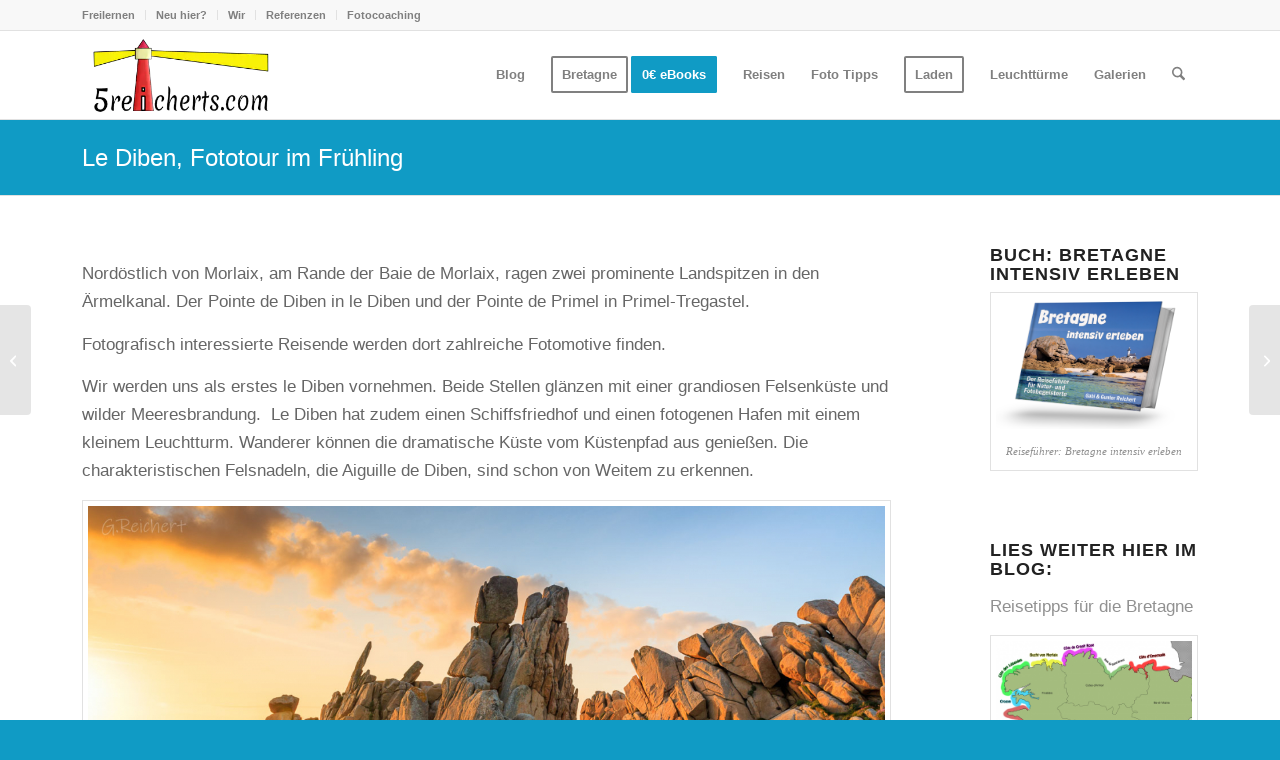

--- FILE ---
content_type: text/html; charset=UTF-8
request_url: https://www.5reicherts.com/2022/06/le-diben-fototour-im-fruehling/
body_size: 94502
content:
<!DOCTYPE html>
<html lang="de" prefix="og: https://ogp.me/ns#" class="html_stretched responsive av-preloader-disabled  html_header_top html_logo_left html_main_nav_header html_menu_right html_slim html_header_sticky html_header_shrinking html_header_topbar_active html_mobile_menu_tablet html_header_searchicon html_content_align_center html_header_unstick_top_disabled html_header_stretch_disabled html_elegant-blog html_av-submenu-hidden html_av-submenu-display-click html_av-overlay-side html_av-overlay-side-classic html_av-submenu-clone html_entry_id_40240 av-cookies-no-cookie-consent av-no-preview av-default-lightbox html_text_menu_active av-mobile-menu-switch-default">
<head><meta charset="UTF-8" /><script>if(navigator.userAgent.match(/MSIE|Internet Explorer/i)||navigator.userAgent.match(/Trident\/7\..*?rv:11/i)){var href=document.location.href;if(!href.match(/[?&]nowprocket/)){if(href.indexOf("?")==-1){if(href.indexOf("#")==-1){document.location.href=href+"?nowprocket=1"}else{document.location.href=href.replace("#","?nowprocket=1#")}}else{if(href.indexOf("#")==-1){document.location.href=href+"&nowprocket=1"}else{document.location.href=href.replace("#","&nowprocket=1#")}}}}</script><script>(()=>{class RocketLazyLoadScripts{constructor(){this.v="2.0.4",this.userEvents=["keydown","keyup","mousedown","mouseup","mousemove","mouseover","mouseout","touchmove","touchstart","touchend","touchcancel","wheel","click","dblclick","input"],this.attributeEvents=["onblur","onclick","oncontextmenu","ondblclick","onfocus","onmousedown","onmouseenter","onmouseleave","onmousemove","onmouseout","onmouseover","onmouseup","onmousewheel","onscroll","onsubmit"]}async t(){this.i(),this.o(),/iP(ad|hone)/.test(navigator.userAgent)&&this.h(),this.u(),this.l(this),this.m(),this.k(this),this.p(this),this._(),await Promise.all([this.R(),this.L()]),this.lastBreath=Date.now(),this.S(this),this.P(),this.D(),this.O(),this.M(),await this.C(this.delayedScripts.normal),await this.C(this.delayedScripts.defer),await this.C(this.delayedScripts.async),await this.T(),await this.F(),await this.j(),await this.A(),window.dispatchEvent(new Event("rocket-allScriptsLoaded")),this.everythingLoaded=!0,this.lastTouchEnd&&await new Promise(t=>setTimeout(t,500-Date.now()+this.lastTouchEnd)),this.I(),this.H(),this.U(),this.W()}i(){this.CSPIssue=sessionStorage.getItem("rocketCSPIssue"),document.addEventListener("securitypolicyviolation",t=>{this.CSPIssue||"script-src-elem"!==t.violatedDirective||"data"!==t.blockedURI||(this.CSPIssue=!0,sessionStorage.setItem("rocketCSPIssue",!0))},{isRocket:!0})}o(){window.addEventListener("pageshow",t=>{this.persisted=t.persisted,this.realWindowLoadedFired=!0},{isRocket:!0}),window.addEventListener("pagehide",()=>{this.onFirstUserAction=null},{isRocket:!0})}h(){let t;function e(e){t=e}window.addEventListener("touchstart",e,{isRocket:!0}),window.addEventListener("touchend",function i(o){o.changedTouches[0]&&t.changedTouches[0]&&Math.abs(o.changedTouches[0].pageX-t.changedTouches[0].pageX)<10&&Math.abs(o.changedTouches[0].pageY-t.changedTouches[0].pageY)<10&&o.timeStamp-t.timeStamp<200&&(window.removeEventListener("touchstart",e,{isRocket:!0}),window.removeEventListener("touchend",i,{isRocket:!0}),"INPUT"===o.target.tagName&&"text"===o.target.type||(o.target.dispatchEvent(new TouchEvent("touchend",{target:o.target,bubbles:!0})),o.target.dispatchEvent(new MouseEvent("mouseover",{target:o.target,bubbles:!0})),o.target.dispatchEvent(new PointerEvent("click",{target:o.target,bubbles:!0,cancelable:!0,detail:1,clientX:o.changedTouches[0].clientX,clientY:o.changedTouches[0].clientY})),event.preventDefault()))},{isRocket:!0})}q(t){this.userActionTriggered||("mousemove"!==t.type||this.firstMousemoveIgnored?"keyup"===t.type||"mouseover"===t.type||"mouseout"===t.type||(this.userActionTriggered=!0,this.onFirstUserAction&&this.onFirstUserAction()):this.firstMousemoveIgnored=!0),"click"===t.type&&t.preventDefault(),t.stopPropagation(),t.stopImmediatePropagation(),"touchstart"===this.lastEvent&&"touchend"===t.type&&(this.lastTouchEnd=Date.now()),"click"===t.type&&(this.lastTouchEnd=0),this.lastEvent=t.type,t.composedPath&&t.composedPath()[0].getRootNode()instanceof ShadowRoot&&(t.rocketTarget=t.composedPath()[0]),this.savedUserEvents.push(t)}u(){this.savedUserEvents=[],this.userEventHandler=this.q.bind(this),this.userEvents.forEach(t=>window.addEventListener(t,this.userEventHandler,{passive:!1,isRocket:!0})),document.addEventListener("visibilitychange",this.userEventHandler,{isRocket:!0})}U(){this.userEvents.forEach(t=>window.removeEventListener(t,this.userEventHandler,{passive:!1,isRocket:!0})),document.removeEventListener("visibilitychange",this.userEventHandler,{isRocket:!0}),this.savedUserEvents.forEach(t=>{(t.rocketTarget||t.target).dispatchEvent(new window[t.constructor.name](t.type,t))})}m(){const t="return false",e=Array.from(this.attributeEvents,t=>"data-rocket-"+t),i="["+this.attributeEvents.join("],[")+"]",o="[data-rocket-"+this.attributeEvents.join("],[data-rocket-")+"]",s=(e,i,o)=>{o&&o!==t&&(e.setAttribute("data-rocket-"+i,o),e["rocket"+i]=new Function("event",o),e.setAttribute(i,t))};new MutationObserver(t=>{for(const n of t)"attributes"===n.type&&(n.attributeName.startsWith("data-rocket-")||this.everythingLoaded?n.attributeName.startsWith("data-rocket-")&&this.everythingLoaded&&this.N(n.target,n.attributeName.substring(12)):s(n.target,n.attributeName,n.target.getAttribute(n.attributeName))),"childList"===n.type&&n.addedNodes.forEach(t=>{if(t.nodeType===Node.ELEMENT_NODE)if(this.everythingLoaded)for(const i of[t,...t.querySelectorAll(o)])for(const t of i.getAttributeNames())e.includes(t)&&this.N(i,t.substring(12));else for(const e of[t,...t.querySelectorAll(i)])for(const t of e.getAttributeNames())this.attributeEvents.includes(t)&&s(e,t,e.getAttribute(t))})}).observe(document,{subtree:!0,childList:!0,attributeFilter:[...this.attributeEvents,...e]})}I(){this.attributeEvents.forEach(t=>{document.querySelectorAll("[data-rocket-"+t+"]").forEach(e=>{this.N(e,t)})})}N(t,e){const i=t.getAttribute("data-rocket-"+e);i&&(t.setAttribute(e,i),t.removeAttribute("data-rocket-"+e))}k(t){Object.defineProperty(HTMLElement.prototype,"onclick",{get(){return this.rocketonclick||null},set(e){this.rocketonclick=e,this.setAttribute(t.everythingLoaded?"onclick":"data-rocket-onclick","this.rocketonclick(event)")}})}S(t){function e(e,i){let o=e[i];e[i]=null,Object.defineProperty(e,i,{get:()=>o,set(s){t.everythingLoaded?o=s:e["rocket"+i]=o=s}})}e(document,"onreadystatechange"),e(window,"onload"),e(window,"onpageshow");try{Object.defineProperty(document,"readyState",{get:()=>t.rocketReadyState,set(e){t.rocketReadyState=e},configurable:!0}),document.readyState="loading"}catch(t){console.log("WPRocket DJE readyState conflict, bypassing")}}l(t){this.originalAddEventListener=EventTarget.prototype.addEventListener,this.originalRemoveEventListener=EventTarget.prototype.removeEventListener,this.savedEventListeners=[],EventTarget.prototype.addEventListener=function(e,i,o){o&&o.isRocket||!t.B(e,this)&&!t.userEvents.includes(e)||t.B(e,this)&&!t.userActionTriggered||e.startsWith("rocket-")||t.everythingLoaded?t.originalAddEventListener.call(this,e,i,o):(t.savedEventListeners.push({target:this,remove:!1,type:e,func:i,options:o}),"mouseenter"!==e&&"mouseleave"!==e||t.originalAddEventListener.call(this,e,t.savedUserEvents.push,o))},EventTarget.prototype.removeEventListener=function(e,i,o){o&&o.isRocket||!t.B(e,this)&&!t.userEvents.includes(e)||t.B(e,this)&&!t.userActionTriggered||e.startsWith("rocket-")||t.everythingLoaded?t.originalRemoveEventListener.call(this,e,i,o):t.savedEventListeners.push({target:this,remove:!0,type:e,func:i,options:o})}}J(t,e){this.savedEventListeners=this.savedEventListeners.filter(i=>{let o=i.type,s=i.target||window;return e!==o||t!==s||(this.B(o,s)&&(i.type="rocket-"+o),this.$(i),!1)})}H(){EventTarget.prototype.addEventListener=this.originalAddEventListener,EventTarget.prototype.removeEventListener=this.originalRemoveEventListener,this.savedEventListeners.forEach(t=>this.$(t))}$(t){t.remove?this.originalRemoveEventListener.call(t.target,t.type,t.func,t.options):this.originalAddEventListener.call(t.target,t.type,t.func,t.options)}p(t){let e;function i(e){return t.everythingLoaded?e:e.split(" ").map(t=>"load"===t||t.startsWith("load.")?"rocket-jquery-load":t).join(" ")}function o(o){function s(e){const s=o.fn[e];o.fn[e]=o.fn.init.prototype[e]=function(){return this[0]===window&&t.userActionTriggered&&("string"==typeof arguments[0]||arguments[0]instanceof String?arguments[0]=i(arguments[0]):"object"==typeof arguments[0]&&Object.keys(arguments[0]).forEach(t=>{const e=arguments[0][t];delete arguments[0][t],arguments[0][i(t)]=e})),s.apply(this,arguments),this}}if(o&&o.fn&&!t.allJQueries.includes(o)){const e={DOMContentLoaded:[],"rocket-DOMContentLoaded":[]};for(const t in e)document.addEventListener(t,()=>{e[t].forEach(t=>t())},{isRocket:!0});o.fn.ready=o.fn.init.prototype.ready=function(i){function s(){parseInt(o.fn.jquery)>2?setTimeout(()=>i.bind(document)(o)):i.bind(document)(o)}return"function"==typeof i&&(t.realDomReadyFired?!t.userActionTriggered||t.fauxDomReadyFired?s():e["rocket-DOMContentLoaded"].push(s):e.DOMContentLoaded.push(s)),o([])},s("on"),s("one"),s("off"),t.allJQueries.push(o)}e=o}t.allJQueries=[],o(window.jQuery),Object.defineProperty(window,"jQuery",{get:()=>e,set(t){o(t)}})}P(){const t=new Map;document.write=document.writeln=function(e){const i=document.currentScript,o=document.createRange(),s=i.parentElement;let n=t.get(i);void 0===n&&(n=i.nextSibling,t.set(i,n));const c=document.createDocumentFragment();o.setStart(c,0),c.appendChild(o.createContextualFragment(e)),s.insertBefore(c,n)}}async R(){return new Promise(t=>{this.userActionTriggered?t():this.onFirstUserAction=t})}async L(){return new Promise(t=>{document.addEventListener("DOMContentLoaded",()=>{this.realDomReadyFired=!0,t()},{isRocket:!0})})}async j(){return this.realWindowLoadedFired?Promise.resolve():new Promise(t=>{window.addEventListener("load",t,{isRocket:!0})})}M(){this.pendingScripts=[];this.scriptsMutationObserver=new MutationObserver(t=>{for(const e of t)e.addedNodes.forEach(t=>{"SCRIPT"!==t.tagName||t.noModule||t.isWPRocket||this.pendingScripts.push({script:t,promise:new Promise(e=>{const i=()=>{const i=this.pendingScripts.findIndex(e=>e.script===t);i>=0&&this.pendingScripts.splice(i,1),e()};t.addEventListener("load",i,{isRocket:!0}),t.addEventListener("error",i,{isRocket:!0}),setTimeout(i,1e3)})})})}),this.scriptsMutationObserver.observe(document,{childList:!0,subtree:!0})}async F(){await this.X(),this.pendingScripts.length?(await this.pendingScripts[0].promise,await this.F()):this.scriptsMutationObserver.disconnect()}D(){this.delayedScripts={normal:[],async:[],defer:[]},document.querySelectorAll("script[type$=rocketlazyloadscript]").forEach(t=>{t.hasAttribute("data-rocket-src")?t.hasAttribute("async")&&!1!==t.async?this.delayedScripts.async.push(t):t.hasAttribute("defer")&&!1!==t.defer||"module"===t.getAttribute("data-rocket-type")?this.delayedScripts.defer.push(t):this.delayedScripts.normal.push(t):this.delayedScripts.normal.push(t)})}async _(){await this.L();let t=[];document.querySelectorAll("script[type$=rocketlazyloadscript][data-rocket-src]").forEach(e=>{let i=e.getAttribute("data-rocket-src");if(i&&!i.startsWith("data:")){i.startsWith("//")&&(i=location.protocol+i);try{const o=new URL(i).origin;o!==location.origin&&t.push({src:o,crossOrigin:e.crossOrigin||"module"===e.getAttribute("data-rocket-type")})}catch(t){}}}),t=[...new Map(t.map(t=>[JSON.stringify(t),t])).values()],this.Y(t,"preconnect")}async G(t){if(await this.K(),!0!==t.noModule||!("noModule"in HTMLScriptElement.prototype))return new Promise(e=>{let i;function o(){(i||t).setAttribute("data-rocket-status","executed"),e()}try{if(navigator.userAgent.includes("Firefox/")||""===navigator.vendor||this.CSPIssue)i=document.createElement("script"),[...t.attributes].forEach(t=>{let e=t.nodeName;"type"!==e&&("data-rocket-type"===e&&(e="type"),"data-rocket-src"===e&&(e="src"),i.setAttribute(e,t.nodeValue))}),t.text&&(i.text=t.text),t.nonce&&(i.nonce=t.nonce),i.hasAttribute("src")?(i.addEventListener("load",o,{isRocket:!0}),i.addEventListener("error",()=>{i.setAttribute("data-rocket-status","failed-network"),e()},{isRocket:!0}),setTimeout(()=>{i.isConnected||e()},1)):(i.text=t.text,o()),i.isWPRocket=!0,t.parentNode.replaceChild(i,t);else{const i=t.getAttribute("data-rocket-type"),s=t.getAttribute("data-rocket-src");i?(t.type=i,t.removeAttribute("data-rocket-type")):t.removeAttribute("type"),t.addEventListener("load",o,{isRocket:!0}),t.addEventListener("error",i=>{this.CSPIssue&&i.target.src.startsWith("data:")?(console.log("WPRocket: CSP fallback activated"),t.removeAttribute("src"),this.G(t).then(e)):(t.setAttribute("data-rocket-status","failed-network"),e())},{isRocket:!0}),s?(t.fetchPriority="high",t.removeAttribute("data-rocket-src"),t.src=s):t.src="data:text/javascript;base64,"+window.btoa(unescape(encodeURIComponent(t.text)))}}catch(i){t.setAttribute("data-rocket-status","failed-transform"),e()}});t.setAttribute("data-rocket-status","skipped")}async C(t){const e=t.shift();return e?(e.isConnected&&await this.G(e),this.C(t)):Promise.resolve()}O(){this.Y([...this.delayedScripts.normal,...this.delayedScripts.defer,...this.delayedScripts.async],"preload")}Y(t,e){this.trash=this.trash||[];let i=!0;var o=document.createDocumentFragment();t.forEach(t=>{const s=t.getAttribute&&t.getAttribute("data-rocket-src")||t.src;if(s&&!s.startsWith("data:")){const n=document.createElement("link");n.href=s,n.rel=e,"preconnect"!==e&&(n.as="script",n.fetchPriority=i?"high":"low"),t.getAttribute&&"module"===t.getAttribute("data-rocket-type")&&(n.crossOrigin=!0),t.crossOrigin&&(n.crossOrigin=t.crossOrigin),t.integrity&&(n.integrity=t.integrity),t.nonce&&(n.nonce=t.nonce),o.appendChild(n),this.trash.push(n),i=!1}}),document.head.appendChild(o)}W(){this.trash.forEach(t=>t.remove())}async T(){try{document.readyState="interactive"}catch(t){}this.fauxDomReadyFired=!0;try{await this.K(),this.J(document,"readystatechange"),document.dispatchEvent(new Event("rocket-readystatechange")),await this.K(),document.rocketonreadystatechange&&document.rocketonreadystatechange(),await this.K(),this.J(document,"DOMContentLoaded"),document.dispatchEvent(new Event("rocket-DOMContentLoaded")),await this.K(),this.J(window,"DOMContentLoaded"),window.dispatchEvent(new Event("rocket-DOMContentLoaded"))}catch(t){console.error(t)}}async A(){try{document.readyState="complete"}catch(t){}try{await this.K(),this.J(document,"readystatechange"),document.dispatchEvent(new Event("rocket-readystatechange")),await this.K(),document.rocketonreadystatechange&&document.rocketonreadystatechange(),await this.K(),this.J(window,"load"),window.dispatchEvent(new Event("rocket-load")),await this.K(),window.rocketonload&&window.rocketonload(),await this.K(),this.allJQueries.forEach(t=>t(window).trigger("rocket-jquery-load")),await this.K(),this.J(window,"pageshow");const t=new Event("rocket-pageshow");t.persisted=this.persisted,window.dispatchEvent(t),await this.K(),window.rocketonpageshow&&window.rocketonpageshow({persisted:this.persisted})}catch(t){console.error(t)}}async K(){Date.now()-this.lastBreath>45&&(await this.X(),this.lastBreath=Date.now())}async X(){return document.hidden?new Promise(t=>setTimeout(t)):new Promise(t=>requestAnimationFrame(t))}B(t,e){return e===document&&"readystatechange"===t||(e===document&&"DOMContentLoaded"===t||(e===window&&"DOMContentLoaded"===t||(e===window&&"load"===t||e===window&&"pageshow"===t)))}static run(){(new RocketLazyLoadScripts).t()}}RocketLazyLoadScripts.run()})();</script>



<!-- mobile setting -->
<meta name="viewport" content="width=device-width, initial-scale=1">

<!-- Scripts/CSS and wp_head hook -->
	<style></style>
	
<!-- Suchmaschinen-Optimierung durch Rank Math PRO - https://rankmath.com/ -->
<title>Le Diben, Fototour im Frühling - 5reicherts</title>
<style id="wpr-usedcss">img:is([sizes=auto i],[sizes^="auto," i]){contain-intrinsic-size:3000px 1500px}:where(.wp-block-button__link){border-radius:9999px;box-shadow:none;padding:calc(.667em + 2px) calc(1.333em + 2px);text-decoration:none}:root :where(.wp-block-button .wp-block-button__link.is-style-outline),:root :where(.wp-block-button.is-style-outline>.wp-block-button__link){border:2px solid;padding:.667em 1.333em}:root :where(.wp-block-button .wp-block-button__link.is-style-outline:not(.has-text-color)),:root :where(.wp-block-button.is-style-outline>.wp-block-button__link:not(.has-text-color)){color:currentColor}:root :where(.wp-block-button .wp-block-button__link.is-style-outline:not(.has-background)),:root :where(.wp-block-button.is-style-outline>.wp-block-button__link:not(.has-background)){background-color:initial;background-image:none}:where(.wp-block-calendar table:not(.has-background) th){background:#ddd}:where(.wp-block-columns){margin-bottom:1.75em}:where(.wp-block-columns.has-background){padding:1.25em 2.375em}:where(.wp-block-post-comments input[type=submit]){border:none}:where(.wp-block-cover-image:not(.has-text-color)),:where(.wp-block-cover:not(.has-text-color)){color:#fff}:where(.wp-block-cover-image.is-light:not(.has-text-color)),:where(.wp-block-cover.is-light:not(.has-text-color)){color:#000}:root :where(.wp-block-cover h1:not(.has-text-color)),:root :where(.wp-block-cover h2:not(.has-text-color)),:root :where(.wp-block-cover h3:not(.has-text-color)),:root :where(.wp-block-cover h4:not(.has-text-color)),:root :where(.wp-block-cover h5:not(.has-text-color)),:root :where(.wp-block-cover h6:not(.has-text-color)),:root :where(.wp-block-cover p:not(.has-text-color)){color:inherit}:where(.wp-block-file){margin-bottom:1.5em}:where(.wp-block-file__button){border-radius:2em;display:inline-block;padding:.5em 1em}:where(.wp-block-file__button):is(a):active,:where(.wp-block-file__button):is(a):focus,:where(.wp-block-file__button):is(a):hover,:where(.wp-block-file__button):is(a):visited{box-shadow:none;color:#fff;opacity:.85;text-decoration:none}:where(.wp-block-group.wp-block-group-is-layout-constrained){position:relative}:root :where(.wp-block-image.is-style-rounded img,.wp-block-image .is-style-rounded img){border-radius:9999px}:where(.wp-block-latest-comments:not([style*=line-height] .wp-block-latest-comments__comment)){line-height:1.1}:where(.wp-block-latest-comments:not([style*=line-height] .wp-block-latest-comments__comment-excerpt p)){line-height:1.8}:root :where(.wp-block-latest-posts.is-grid){padding:0}:root :where(.wp-block-latest-posts.wp-block-latest-posts__list){padding-left:0}ul{box-sizing:border-box}:root :where(.wp-block-list.has-background){padding:1.25em 2.375em}:where(.wp-block-navigation.has-background .wp-block-navigation-item a:not(.wp-element-button)),:where(.wp-block-navigation.has-background .wp-block-navigation-submenu a:not(.wp-element-button)){padding:.5em 1em}:where(.wp-block-navigation .wp-block-navigation__submenu-container .wp-block-navigation-item a:not(.wp-element-button)),:where(.wp-block-navigation .wp-block-navigation__submenu-container .wp-block-navigation-submenu a:not(.wp-element-button)),:where(.wp-block-navigation .wp-block-navigation__submenu-container .wp-block-navigation-submenu button.wp-block-navigation-item__content),:where(.wp-block-navigation .wp-block-navigation__submenu-container .wp-block-pages-list__item button.wp-block-navigation-item__content){padding:.5em 1em}:root :where(p.has-background){padding:1.25em 2.375em}:where(p.has-text-color:not(.has-link-color)) a{color:inherit}:where(.wp-block-post-comments-form) input:not([type=submit]),:where(.wp-block-post-comments-form) textarea{border:1px solid #949494;font-family:inherit;font-size:1em}:where(.wp-block-post-comments-form) input:where(:not([type=submit]):not([type=checkbox])),:where(.wp-block-post-comments-form) textarea{padding:calc(.667em + 2px)}:where(.wp-block-post-excerpt){box-sizing:border-box;margin-bottom:var(--wp--style--block-gap);margin-top:var(--wp--style--block-gap)}:where(.wp-block-preformatted.has-background){padding:1.25em 2.375em}:where(.wp-block-search__button){border:1px solid #ccc;padding:6px 10px}:where(.wp-block-search__input){font-family:inherit;font-size:inherit;font-style:inherit;font-weight:inherit;letter-spacing:inherit;line-height:inherit;text-transform:inherit}:where(.wp-block-search__button-inside .wp-block-search__inside-wrapper){border:1px solid #949494;box-sizing:border-box;padding:4px}:where(.wp-block-search__button-inside .wp-block-search__inside-wrapper) .wp-block-search__input{border:none;border-radius:0;padding:0 4px}:where(.wp-block-search__button-inside .wp-block-search__inside-wrapper) .wp-block-search__input:focus{outline:0}:where(.wp-block-search__button-inside .wp-block-search__inside-wrapper) :where(.wp-block-search__button){padding:4px 8px}:root :where(.wp-block-separator.is-style-dots){height:auto;line-height:1;text-align:center}:root :where(.wp-block-separator.is-style-dots):before{color:currentColor;content:"···";font-family:serif;font-size:1.5em;letter-spacing:2em;padding-left:2em}:root :where(.wp-block-site-logo.is-style-rounded){border-radius:9999px}:where(.wp-block-social-links:not(.is-style-logos-only)) .wp-social-link{background-color:#f0f0f0;color:#444}:where(.wp-block-social-links:not(.is-style-logos-only)) .wp-social-link-amazon{background-color:#f90;color:#fff}:where(.wp-block-social-links:not(.is-style-logos-only)) .wp-social-link-bandcamp{background-color:#1ea0c3;color:#fff}:where(.wp-block-social-links:not(.is-style-logos-only)) .wp-social-link-behance{background-color:#0757fe;color:#fff}:where(.wp-block-social-links:not(.is-style-logos-only)) .wp-social-link-bluesky{background-color:#0a7aff;color:#fff}:where(.wp-block-social-links:not(.is-style-logos-only)) .wp-social-link-codepen{background-color:#1e1f26;color:#fff}:where(.wp-block-social-links:not(.is-style-logos-only)) .wp-social-link-deviantart{background-color:#02e49b;color:#fff}:where(.wp-block-social-links:not(.is-style-logos-only)) .wp-social-link-discord{background-color:#5865f2;color:#fff}:where(.wp-block-social-links:not(.is-style-logos-only)) .wp-social-link-dribbble{background-color:#e94c89;color:#fff}:where(.wp-block-social-links:not(.is-style-logos-only)) .wp-social-link-dropbox{background-color:#4280ff;color:#fff}:where(.wp-block-social-links:not(.is-style-logos-only)) .wp-social-link-etsy{background-color:#f45800;color:#fff}:where(.wp-block-social-links:not(.is-style-logos-only)) .wp-social-link-facebook{background-color:#0866ff;color:#fff}:where(.wp-block-social-links:not(.is-style-logos-only)) .wp-social-link-fivehundredpx{background-color:#000;color:#fff}:where(.wp-block-social-links:not(.is-style-logos-only)) .wp-social-link-flickr{background-color:#0461dd;color:#fff}:where(.wp-block-social-links:not(.is-style-logos-only)) .wp-social-link-foursquare{background-color:#e65678;color:#fff}:where(.wp-block-social-links:not(.is-style-logos-only)) .wp-social-link-github{background-color:#24292d;color:#fff}:where(.wp-block-social-links:not(.is-style-logos-only)) .wp-social-link-goodreads{background-color:#eceadd;color:#382110}:where(.wp-block-social-links:not(.is-style-logos-only)) .wp-social-link-google{background-color:#ea4434;color:#fff}:where(.wp-block-social-links:not(.is-style-logos-only)) .wp-social-link-gravatar{background-color:#1d4fc4;color:#fff}:where(.wp-block-social-links:not(.is-style-logos-only)) .wp-social-link-instagram{background-color:#f00075;color:#fff}:where(.wp-block-social-links:not(.is-style-logos-only)) .wp-social-link-lastfm{background-color:#e21b24;color:#fff}:where(.wp-block-social-links:not(.is-style-logos-only)) .wp-social-link-linkedin{background-color:#0d66c2;color:#fff}:where(.wp-block-social-links:not(.is-style-logos-only)) .wp-social-link-mastodon{background-color:#3288d4;color:#fff}:where(.wp-block-social-links:not(.is-style-logos-only)) .wp-social-link-medium{background-color:#000;color:#fff}:where(.wp-block-social-links:not(.is-style-logos-only)) .wp-social-link-meetup{background-color:#f6405f;color:#fff}:where(.wp-block-social-links:not(.is-style-logos-only)) .wp-social-link-patreon{background-color:#000;color:#fff}:where(.wp-block-social-links:not(.is-style-logos-only)) .wp-social-link-pinterest{background-color:#e60122;color:#fff}:where(.wp-block-social-links:not(.is-style-logos-only)) .wp-social-link-pocket{background-color:#ef4155;color:#fff}:where(.wp-block-social-links:not(.is-style-logos-only)) .wp-social-link-reddit{background-color:#ff4500;color:#fff}:where(.wp-block-social-links:not(.is-style-logos-only)) .wp-social-link-skype{background-color:#0478d7;color:#fff}:where(.wp-block-social-links:not(.is-style-logos-only)) .wp-social-link-snapchat{background-color:#fefc00;color:#fff;stroke:#000}:where(.wp-block-social-links:not(.is-style-logos-only)) .wp-social-link-soundcloud{background-color:#ff5600;color:#fff}:where(.wp-block-social-links:not(.is-style-logos-only)) .wp-social-link-spotify{background-color:#1bd760;color:#fff}:where(.wp-block-social-links:not(.is-style-logos-only)) .wp-social-link-telegram{background-color:#2aabee;color:#fff}:where(.wp-block-social-links:not(.is-style-logos-only)) .wp-social-link-threads{background-color:#000;color:#fff}:where(.wp-block-social-links:not(.is-style-logos-only)) .wp-social-link-tiktok{background-color:#000;color:#fff}:where(.wp-block-social-links:not(.is-style-logos-only)) .wp-social-link-tumblr{background-color:#011835;color:#fff}:where(.wp-block-social-links:not(.is-style-logos-only)) .wp-social-link-twitch{background-color:#6440a4;color:#fff}:where(.wp-block-social-links:not(.is-style-logos-only)) .wp-social-link-twitter{background-color:#1da1f2;color:#fff}:where(.wp-block-social-links:not(.is-style-logos-only)) .wp-social-link-vimeo{background-color:#1eb7ea;color:#fff}:where(.wp-block-social-links:not(.is-style-logos-only)) .wp-social-link-vk{background-color:#4680c2;color:#fff}:where(.wp-block-social-links:not(.is-style-logos-only)) .wp-social-link-wordpress{background-color:#3499cd;color:#fff}:where(.wp-block-social-links:not(.is-style-logos-only)) .wp-social-link-whatsapp{background-color:#25d366;color:#fff}:where(.wp-block-social-links:not(.is-style-logos-only)) .wp-social-link-x{background-color:#000;color:#fff}:where(.wp-block-social-links:not(.is-style-logos-only)) .wp-social-link-yelp{background-color:#d32422;color:#fff}:where(.wp-block-social-links:not(.is-style-logos-only)) .wp-social-link-youtube{background-color:red;color:#fff}:where(.wp-block-social-links.is-style-logos-only) .wp-social-link{background:0 0}:where(.wp-block-social-links.is-style-logos-only) .wp-social-link svg{height:1.25em;width:1.25em}:where(.wp-block-social-links.is-style-logos-only) .wp-social-link-amazon{color:#f90}:where(.wp-block-social-links.is-style-logos-only) .wp-social-link-bandcamp{color:#1ea0c3}:where(.wp-block-social-links.is-style-logos-only) .wp-social-link-behance{color:#0757fe}:where(.wp-block-social-links.is-style-logos-only) .wp-social-link-bluesky{color:#0a7aff}:where(.wp-block-social-links.is-style-logos-only) .wp-social-link-codepen{color:#1e1f26}:where(.wp-block-social-links.is-style-logos-only) .wp-social-link-deviantart{color:#02e49b}:where(.wp-block-social-links.is-style-logos-only) .wp-social-link-discord{color:#5865f2}:where(.wp-block-social-links.is-style-logos-only) .wp-social-link-dribbble{color:#e94c89}:where(.wp-block-social-links.is-style-logos-only) .wp-social-link-dropbox{color:#4280ff}:where(.wp-block-social-links.is-style-logos-only) .wp-social-link-etsy{color:#f45800}:where(.wp-block-social-links.is-style-logos-only) .wp-social-link-facebook{color:#0866ff}:where(.wp-block-social-links.is-style-logos-only) .wp-social-link-fivehundredpx{color:#000}:where(.wp-block-social-links.is-style-logos-only) .wp-social-link-flickr{color:#0461dd}:where(.wp-block-social-links.is-style-logos-only) .wp-social-link-foursquare{color:#e65678}:where(.wp-block-social-links.is-style-logos-only) .wp-social-link-github{color:#24292d}:where(.wp-block-social-links.is-style-logos-only) .wp-social-link-goodreads{color:#382110}:where(.wp-block-social-links.is-style-logos-only) .wp-social-link-google{color:#ea4434}:where(.wp-block-social-links.is-style-logos-only) .wp-social-link-gravatar{color:#1d4fc4}:where(.wp-block-social-links.is-style-logos-only) .wp-social-link-instagram{color:#f00075}:where(.wp-block-social-links.is-style-logos-only) .wp-social-link-lastfm{color:#e21b24}:where(.wp-block-social-links.is-style-logos-only) .wp-social-link-linkedin{color:#0d66c2}:where(.wp-block-social-links.is-style-logos-only) .wp-social-link-mastodon{color:#3288d4}:where(.wp-block-social-links.is-style-logos-only) .wp-social-link-medium{color:#000}:where(.wp-block-social-links.is-style-logos-only) .wp-social-link-meetup{color:#f6405f}:where(.wp-block-social-links.is-style-logos-only) .wp-social-link-patreon{color:#000}:where(.wp-block-social-links.is-style-logos-only) .wp-social-link-pinterest{color:#e60122}:where(.wp-block-social-links.is-style-logos-only) .wp-social-link-pocket{color:#ef4155}:where(.wp-block-social-links.is-style-logos-only) .wp-social-link-reddit{color:#ff4500}:where(.wp-block-social-links.is-style-logos-only) .wp-social-link-skype{color:#0478d7}:where(.wp-block-social-links.is-style-logos-only) .wp-social-link-snapchat{color:#fff;stroke:#000}:where(.wp-block-social-links.is-style-logos-only) .wp-social-link-soundcloud{color:#ff5600}:where(.wp-block-social-links.is-style-logos-only) .wp-social-link-spotify{color:#1bd760}:where(.wp-block-social-links.is-style-logos-only) .wp-social-link-telegram{color:#2aabee}:where(.wp-block-social-links.is-style-logos-only) .wp-social-link-threads{color:#000}:where(.wp-block-social-links.is-style-logos-only) .wp-social-link-tiktok{color:#000}:where(.wp-block-social-links.is-style-logos-only) .wp-social-link-tumblr{color:#011835}:where(.wp-block-social-links.is-style-logos-only) .wp-social-link-twitch{color:#6440a4}:where(.wp-block-social-links.is-style-logos-only) .wp-social-link-twitter{color:#1da1f2}:where(.wp-block-social-links.is-style-logos-only) .wp-social-link-vimeo{color:#1eb7ea}:where(.wp-block-social-links.is-style-logos-only) .wp-social-link-vk{color:#4680c2}:where(.wp-block-social-links.is-style-logos-only) .wp-social-link-whatsapp{color:#25d366}:where(.wp-block-social-links.is-style-logos-only) .wp-social-link-wordpress{color:#3499cd}:where(.wp-block-social-links.is-style-logos-only) .wp-social-link-x{color:#000}:where(.wp-block-social-links.is-style-logos-only) .wp-social-link-yelp{color:#d32422}:where(.wp-block-social-links.is-style-logos-only) .wp-social-link-youtube{color:red}:root :where(.wp-block-social-links .wp-social-link a){padding:.25em}:root :where(.wp-block-social-links.is-style-logos-only .wp-social-link a){padding:0}:root :where(.wp-block-social-links.is-style-pill-shape .wp-social-link a){padding-left:.6666666667em;padding-right:.6666666667em}:root :where(.wp-block-tag-cloud.is-style-outline){display:flex;flex-wrap:wrap;gap:1ch}:root :where(.wp-block-tag-cloud.is-style-outline a){border:1px solid;font-size:unset!important;margin-right:0;padding:1ch 2ch;text-decoration:none!important}:root :where(.wp-block-table-of-contents){box-sizing:border-box}:where(.wp-block-term-description){box-sizing:border-box;margin-bottom:var(--wp--style--block-gap);margin-top:var(--wp--style--block-gap)}:where(pre.wp-block-verse){font-family:inherit}:root{--wp--preset--font-size--normal:16px;--wp--preset--font-size--huge:42px}.aligncenter{clear:both}html :where(.has-border-color){border-style:solid}html :where([style*=border-top-color]){border-top-style:solid}html :where([style*=border-right-color]){border-right-style:solid}html :where([style*=border-bottom-color]){border-bottom-style:solid}html :where([style*=border-left-color]){border-left-style:solid}html :where([style*=border-width]){border-style:solid}html :where([style*=border-top-width]){border-top-style:solid}html :where([style*=border-right-width]){border-right-style:solid}html :where([style*=border-bottom-width]){border-bottom-style:solid}html :where([style*=border-left-width]){border-left-style:solid}html :where(img[class*=wp-image-]){height:auto;max-width:100%}:where(figure){margin:0 0 1em}html :where(.is-position-sticky){--wp-admin--admin-bar--position-offset:var(--wp-admin--admin-bar--height,0px)}:root{--wp--preset--aspect-ratio--square:1;--wp--preset--aspect-ratio--4-3:4/3;--wp--preset--aspect-ratio--3-4:3/4;--wp--preset--aspect-ratio--3-2:3/2;--wp--preset--aspect-ratio--2-3:2/3;--wp--preset--aspect-ratio--16-9:16/9;--wp--preset--aspect-ratio--9-16:9/16;--wp--preset--color--black:#000000;--wp--preset--color--cyan-bluish-gray:#abb8c3;--wp--preset--color--white:#ffffff;--wp--preset--color--pale-pink:#f78da7;--wp--preset--color--vivid-red:#cf2e2e;--wp--preset--color--luminous-vivid-orange:#ff6900;--wp--preset--color--luminous-vivid-amber:#fcb900;--wp--preset--color--light-green-cyan:#7bdcb5;--wp--preset--color--vivid-green-cyan:#00d084;--wp--preset--color--pale-cyan-blue:#8ed1fc;--wp--preset--color--vivid-cyan-blue:#0693e3;--wp--preset--color--vivid-purple:#9b51e0;--wp--preset--color--metallic-red:#b02b2c;--wp--preset--color--maximum-yellow-red:#edae44;--wp--preset--color--yellow-sun:#eeee22;--wp--preset--color--palm-leaf:#83a846;--wp--preset--color--aero:#7bb0e7;--wp--preset--color--old-lavender:#745f7e;--wp--preset--color--steel-teal:#5f8789;--wp--preset--color--raspberry-pink:#d65799;--wp--preset--color--medium-turquoise:#4ecac2;--wp--preset--gradient--vivid-cyan-blue-to-vivid-purple:linear-gradient(135deg,rgba(6, 147, 227, 1) 0%,rgb(155, 81, 224) 100%);--wp--preset--gradient--light-green-cyan-to-vivid-green-cyan:linear-gradient(135deg,rgb(122, 220, 180) 0%,rgb(0, 208, 130) 100%);--wp--preset--gradient--luminous-vivid-amber-to-luminous-vivid-orange:linear-gradient(135deg,rgba(252, 185, 0, 1) 0%,rgba(255, 105, 0, 1) 100%);--wp--preset--gradient--luminous-vivid-orange-to-vivid-red:linear-gradient(135deg,rgba(255, 105, 0, 1) 0%,rgb(207, 46, 46) 100%);--wp--preset--gradient--very-light-gray-to-cyan-bluish-gray:linear-gradient(135deg,rgb(238, 238, 238) 0%,rgb(169, 184, 195) 100%);--wp--preset--gradient--cool-to-warm-spectrum:linear-gradient(135deg,rgb(74, 234, 220) 0%,rgb(151, 120, 209) 20%,rgb(207, 42, 186) 40%,rgb(238, 44, 130) 60%,rgb(251, 105, 98) 80%,rgb(254, 248, 76) 100%);--wp--preset--gradient--blush-light-purple:linear-gradient(135deg,rgb(255, 206, 236) 0%,rgb(152, 150, 240) 100%);--wp--preset--gradient--blush-bordeaux:linear-gradient(135deg,rgb(254, 205, 165) 0%,rgb(254, 45, 45) 50%,rgb(107, 0, 62) 100%);--wp--preset--gradient--luminous-dusk:linear-gradient(135deg,rgb(255, 203, 112) 0%,rgb(199, 81, 192) 50%,rgb(65, 88, 208) 100%);--wp--preset--gradient--pale-ocean:linear-gradient(135deg,rgb(255, 245, 203) 0%,rgb(182, 227, 212) 50%,rgb(51, 167, 181) 100%);--wp--preset--gradient--electric-grass:linear-gradient(135deg,rgb(202, 248, 128) 0%,rgb(113, 206, 126) 100%);--wp--preset--gradient--midnight:linear-gradient(135deg,rgb(2, 3, 129) 0%,rgb(40, 116, 252) 100%);--wp--preset--font-size--small:1rem;--wp--preset--font-size--medium:1.125rem;--wp--preset--font-size--large:1.75rem;--wp--preset--font-size--x-large:clamp(1.75rem, 3vw, 2.25rem);--wp--preset--spacing--20:0.44rem;--wp--preset--spacing--30:0.67rem;--wp--preset--spacing--40:1rem;--wp--preset--spacing--50:1.5rem;--wp--preset--spacing--60:2.25rem;--wp--preset--spacing--70:3.38rem;--wp--preset--spacing--80:5.06rem;--wp--preset--shadow--natural:6px 6px 9px rgba(0, 0, 0, .2);--wp--preset--shadow--deep:12px 12px 50px rgba(0, 0, 0, .4);--wp--preset--shadow--sharp:6px 6px 0px rgba(0, 0, 0, .2);--wp--preset--shadow--outlined:6px 6px 0px -3px rgba(255, 255, 255, 1),6px 6px rgba(0, 0, 0, 1);--wp--preset--shadow--crisp:6px 6px 0px rgba(0, 0, 0, 1)}:root{--wp--style--global--content-size:800px;--wp--style--global--wide-size:1130px}:where(body){margin:0}:where(.is-layout-flex){gap:.5em}:where(.is-layout-grid){gap:.5em}body{padding-top:0;padding-right:0;padding-bottom:0;padding-left:0}a:where(:not(.wp-element-button)){text-decoration:underline}:root :where(.wp-element-button,.wp-block-button__link){background-color:#32373c;border-width:0;color:#fff;font-family:inherit;font-size:inherit;line-height:inherit;padding:calc(.667em + 2px) calc(1.333em + 2px);text-decoration:none}:where(.wp-block-post-template.is-layout-flex){gap:1.25em}:where(.wp-block-post-template.is-layout-grid){gap:1.25em}:where(.wp-block-columns.is-layout-flex){gap:2em}:where(.wp-block-columns.is-layout-grid){gap:2em}:root :where(.wp-block-pullquote){font-size:1.5em;line-height:1.6}.twentytwenty-after-label,.twentytwenty-before-label,.twentytwenty-overlay{position:absolute;top:0;width:100%;height:100%}.twentytwenty-before-label:before{content:"Before"}.twentytwenty-after-label:before,.twentytwenty-before-label:before{color:#fff;font-size:13px;letter-spacing:.1em;position:absolute;background:rgba(255,255,255,.2);line-height:38px;padding:0 20px;-webkit-border-radius:2px;-moz-border-radius:2px;border-radius:2px}.twentytwenty-after-label:before{content:"After"}.twentytwenty-after-label,.twentytwenty-before-label,.twentytwenty-overlay{-webkit-transition-duration:.5s;-moz-transition-duration:.5s;transition-duration:.5s}.twentytwenty-after-label,.twentytwenty-before-label{-webkit-transition-property:opacity;-moz-transition-property:opacity;transition-property:opacity}.twentytwenty-container{-webkit-box-sizing:content-box;-moz-box-sizing:content-box;box-sizing:content-box;z-index:0;overflow:hidden;position:relative;-webkit-user-select:none;-moz-user-select:none;margin:20px 0}.twentytwenty-container img{position:absolute;top:0;display:block;width:100%;padding:0!important;margin:0!important;max-height:none!important}.twentytwenty-container *{-webkit-box-sizing:content-box;-moz-box-sizing:content-box;box-sizing:content-box}.twentytwenty-container.active .twentytwenty-overlay,.twentytwenty-container.active :hover.twentytwenty-overlay{background:0 0}.twentytwenty-after-label,.twentytwenty-before-label,.twentytwenty-container.active .twentytwenty-overlay,.twentytwenty-container.active .twentytwenty-overlay .twentytwenty-after-label,.twentytwenty-container.active .twentytwenty-overlay .twentytwenty-before-label,.twentytwenty-container.active :hover.twentytwenty-overlay .twentytwenty-after-label,.twentytwenty-container.active :hover.twentytwenty-overlay .twentytwenty-before-label{opacity:0}.twentytwenty-overlay{-webkit-transition-property:background;-moz-transition-property:background;transition-property:background;background:0 0;z-index:25}.twentytwenty-before{z-index:20}.twentytwenty-after{z-index:10}.twentytwenty-handle{height:38px;width:38px;position:absolute;left:50%;top:50%;margin-left:-22px;margin-top:-22px;border:3px solid #fff;-webkit-border-radius:1000px;-moz-border-radius:1000px;border-radius:1000px;-webkit-box-shadow:0 0 12px rgba(51,51,51,.5);-moz-box-shadow:0 0 12px rgba(51,51,51,.5);box-shadow:0 0 12px rgba(51,51,51,.5);z-index:40;cursor:e-resize}#sidebar ul ul li:before{content:''}.df-ui-btn[class*=" ti-"]:before,[class*=" df-icon-"]:before,[class^=df-icon-]:before{font-family:dearflip!important;speak:none;font-style:normal;font-weight:400;font-variant:normal;text-transform:none;line-height:1;-webkit-font-smoothing:antialiased;-moz-osx-font-smoothing:grayscale}.df-icon-arrow-right:before{content:"\e901"}.df-icon-arrow-down:before{content:"\e902"}.df-icon-arrow-left1:before{content:"\e904"}.df-icon-arrow-right1:before{content:"\e905"}.df-icon-first-page:before{content:"\e906"}.df-icon-last-page:before{content:"\e907"}.df-icon-play-popup:before,.df-icon-play:before{content:"\e908"}.df-icon-pause:before{content:"\e909"}.df-icon-close:before{content:"\e90c"}.df-icon-add-circle:before{content:"\e90d"}.df-icon-minus-circle:before{content:"\e90e"}.df-icon-list:before{content:"\e911"}.df-icon-grid-view:before{content:"\e913"}.df-icon-double-page:before{content:"\e915"}.df-icon-file:before{content:"\e917"}.df-icon-more:before{content:"\e91a"}.df-icon-download:before{content:"\e91b"}.df-icon-volume:before{content:"\e91c"}.df-icon-share:before{content:"\e91d"}.df-icon-fit-screen:before{content:"\e91e"}.df-icon-fullscreen:before{content:"\e91f"}.df-icon-facebook:before{content:"\e920"}.df-icon-twitter:before{content:"\e921"}.df-icon-help:before{content:"\e923"}.df-icon-search:before{content:"\e924"}.df-icon-print:before{content:"\e925"}.df-icon-mail:before{content:"\e927"}.df-icon-linkedin:before{content:"\eaca"}.df-icon-pinterest:before{content:"\ead1"}.df-icon-whatsapp:before{content:"\ea93"}.df-container .df-loading-icon,.df-fetch-pdf .df-loading-info,.df-flipbook-3d.df-loading:after,.df-page.df-loading:after,.df-thumb.df-thumb-requested:before{background-image:url("data:image/svg+xml,%3C%3Fxml version='1.0' encoding='utf-8'%3F%3E%3Csvg xmlns='http://www.w3.org/2000/svg' xmlns:xlink='http://www.w3.org/1999/xlink' style='margin: auto; background: none; display: block; shape-rendering: auto;' width='48px' height='48px' viewBox='0 0 100 100' preserveAspectRatio='xMidYMid'%3E%3Ccircle cx='50' cy='50' fill='none' stroke='%2307abcc' stroke-width='9' r='30' stroke-dasharray='141.37166941154067 49.12388980384689'%3E%3CanimateTransform attributeName='transform' type='rotate' repeatCount='indefinite' dur='1s' values='0 50 50;360 50 50' keyTimes='0;1'%3E%3C/animateTransform%3E%3C/circle%3E%3C!-- %5Bldio%5D generated by https://loading.io/ --%3E%3C/svg%3E")}.df-hidden{display:none!important}.df-app{min-height:220px;position:relative;overflow:hidden;width:100%;image-rendering:auto;direction:ltr;line-height:1.5}.df-container{height:100%}.df-container *{box-sizing:border-box!important}.df-container a{outline:0;text-decoration:none;box-shadow:none}.df-container .df-loading-info{position:absolute;top:-300px;left:50%;-webkit-transform:translateX(-50%);-moz-transform:translateX(-50%);-ms-transform:translateX(-50%);transform:translateX(-50%);-moz-transition:.3s;-o-transition:.3s;-webkit-transition:.3s;transition:.3s ease;-moz-transition-property:opacity;-o-transition-property:opacity;-webkit-transition-property:opacity;transition-property:opacity;max-width:200px;margin-top:20px;padding:10px 15px;box-shadow:0 1px 4px rgba(0,0,0,.3);background-color:#f7f7f7;border-radius:5px;font-size:12px;color:#222;word-break:break-word;letter-spacing:.5px;opacity:0}.df-container.df-init .df-loading-info{top:50%;opacity:1;max-width:300px}.df-container.df-init .df-viewer{display:none}.df-container.df-error .df-loading-info{-webkit-transform:translateX(-50%) translateY(-50%);-moz-transform:translateX(-50%) translateY(-50%);-ms-transform:translateX(-50%) translateY(-50%);transform:translateX(-50%) translateY(-50%);margin:0;color:#b00}.df-container .df-loading-icon{-moz-transition:opacity .3s .1s;-o-transition:opacity .3s .1s;-webkit-transition:opacity .3s .1s;transition:.3s .1s opacity;opacity:0;height:50px;width:50px;left:50%;top:50%;margin:-45px -25px -25px;box-sizing:border-box;position:absolute;pointer-events:none;background-repeat:no-repeat;background-size:32px;background-position:50%;background-color:#fff;-webkit-border-radius:50px;-moz-border-radius:50px;border-radius:50px;box-shadow:0 1px 4px rgba(0,0,0,.3)}.df-container.df-loading .df-loading-icon{opacity:1;z-index:100}.df-fetch-pdf .df-loading-info{opacity:1;top:0;z-index:4;background-repeat:no-repeat;padding-left:36px;background-size:24px;background-position:6px 6px}.df-viewer .df-3dcanvas{right:0;position:absolute}.df-ui{color:#666;bottom:0;width:100%;height:42px;box-shadow:0 1px 4px rgba(0,0,0,.3);background-color:#fff;position:absolute;vertical-align:top;box-sizing:border-box;text-align:center;padding:0;-webkit-touch-callout:none;-webkit-user-select:none;-moz-user-select:none;-ms-user-select:none;user-select:none;z-index:4;display:block}.df-ui .df-logo{height:100%}.df-ui-btn{color:#777;vertical-align:top;background-color:#fff;box-sizing:border-box;text-align:center;position:relative;width:40px;height:100%;font-size:20px;cursor:pointer;z-index:2;display:inline-block;padding:10px 5px;line-height:1.2;transition:.3s;transition-property:opacity,color,background-color}.df-ui-btn:before{box-sizing:border-box}.df-ui-btn.df-active,.df-ui-btn:hover{color:#00acce;background-color:#eee}.df-ui-btn.df-active{background-color:#e7e7e7}.df-ui-btn.disabled,.df-ui-btn.disabled:hover{color:#bbb}.df-ui-btn span{display:none}.df-more-container{display:none;position:absolute;bottom:100%;margin-bottom:8px!important;right:10px;background-color:#f7f7f7;z-index:20;border-radius:5px;box-shadow:0 -1px 3px rgba(0,0,0,.2)}.df-more-container:before{content:" ";position:absolute;border:7px solid transparent;border-top-color:#eee;height:0;width:0;bottom:-14px;right:13px;margin-right:-8px;pointer-events:none}.df-more-container>.df-ui-btn{width:170px;text-align:left;padding:6px 8px;height:36px;border-top:1px solid #e4e4e4;border-radius:0;line-height:16px}.df-more-container>.df-ui-btn span{font-size:12px;padding-left:24px;vertical-align:middle;display:inline-block}.df-more-container>.df-ui-btn:before{position:absolute;top:7px;font-size:20px;width:1em;text-align:center}.df-more-container>.df-ui-btn:first-child{border-radius:5px 5px 0 0;border-top:none}.df-more-container>.df-ui-btn:last-child{border-radius:0 0 5px 5px}.df-ui-nav{top:50%;margin-top:-50px;position:absolute;opacity:.8;height:100px;font-size:36px;width:50px;z-index:2;cursor:pointer}.df-ui-nav:hover{opacity:1}.df-ui-nav .df-ui-btn{height:auto;height:initial;position:absolute;-webkit-transform:translateY(-50%);-moz-transform:translateY(-50%);-ms-transform:translateY(-50%);transform:translateY(-50%);top:50%;padding:15px 5px;width:auto;font-size:inherit;background-color:transparent!important}.df-ui-nav .df-ui-btn:before{color:#fff;filter:drop-shadow(0 0 3px rgb(0, 0, 0))}.df-ui-nav.df-ui-prev{left:0;right:auto;border-radius:0}.df-ui-nav.df-ui-prev .df-ui-btn{left:10px}.df-ui-nav.df-ui-prev .df-ui-btn:before{text-align:left}.df-ui-nav.df-ui-next{right:0}.df-ui-nav.df-ui-next .df-ui-btn{right:10px}.df-ui-nav.df-ui-next .df-ui-btn:before{text-align:right}.df-flipbook-2d,.df-flipbook-3d,.df-slider,.df-viewer-container,.df-zoomview{position:absolute;overflow:hidden;top:0;left:0;right:0;bottom:0;z-index:1}.df-flipbook-2d{-webkit-filter:blur(0);-moz-filter:blur(0);-ms-filter:blur(0);-o-filter:blur(0);filter:blur(0)}.df-flipbook-2d .df-viewer-wrapper{position:relative;margin:0 auto;height:100%;-moz-transition:left .3s;-o-transition:left .3s;-webkit-transition:left .3s;transition:.3s left}.df-flipbook-2d .df-book-shadow{position:absolute;z-index:-1;height:100%;display:none;-webkit-box-shadow:0 0 10px rgba(0,0,0,.3);-moz-box-shadow:0 0 10px rgba(0,0,0,.3);box-shadow:0 0 10px rgba(0,0,0,.3)}.df-page-content{overflow:hidden;opacity:.3}.df-page.df-loading:after{content:"";background-size:22px;height:22px;width:22px;display:block;top:50%;left:50%;margin:-11px;position:absolute;z-index:0}.df-page.df-loading .df-page-content{display:none}.df-page>canvas{width:100%;height:100%;position:relative;z-index:0}.df-page .df-page-content{position:absolute;height:100%;display:block;top:0;width:100%;z-index:1}.df-sheet{position:absolute;-webkit-transform-origin:0 0 0;-moz-transform-origin:0 0 0;transform-origin:0 0 0}.df-sheet .df-page,.df-sheet .df-page-back,.df-sheet .df-page-front,.df-sheet .df-sheet-fold-inner-shadow,.df-sheet .df-sheet-fold-outer-shadow,.df-sheet .df-sheet-wrapper{position:absolute;-webkit-transform-origin:0 0 0;-moz-transform-origin:0 0 0;transform-origin:0 0 0}.df-sheet .df-sheet-wrapper{overflow:hidden}.df-sheet .df-page{width:100%;height:100%;background-color:#fff;box-sizing:border-box;z-index:0;background-size:100% 100%}.df-sheet .df-page:before{content:"";position:absolute;display:block;top:0;width:15%;height:100%;z-index:5;opacity:.5;pointer-events:none}.df-sheet .df-page>canvas{z-index:-1}.df-sheet .df-page-front:before{left:0;background-image:-webkit-linear-gradient(left,rgba(0,0,0,.25),rgba(0,0,0,.15) 15%,rgba(255,255,255,.07),rgba(255,255,255,0));background-image:-moz-linear-gradient(left,rgba(0,0,0,.25),rgba(0,0,0,.15) 15%,rgba(255,255,255,.07),rgba(255,255,255,0));background-image:-ms-linear-gradient(left,rgba(0,0,0,.25),rgba(0,0,0,.15) 15%,rgba(255,255,255,.07),rgba(255,255,255,0))}.df-sheet .df-page-back:before{right:0;background-image:-webkit-linear-gradient(right,rgba(0,0,0,.25),rgba(0,0,0,.2) 10%,rgba(0,0,0,.15) 25%,rgba(0,0,0,0) 70%);background-image:-moz-linear-gradient(right,rgba(0,0,0,.25),rgba(0,0,0,.2) 10%,rgba(0,0,0,.15) 25%,rgba(0,0,0,0) 70%);background-image:-ms-linear-gradient(right,rgba(0,0,0,.25),rgba(0,0,0,.2) 10%,rgba(0,0,0,.15) 25%,rgba(0,0,0,0) 70%)}.df-sheet.df-left-side{right:50%;-webkit-transform-origin:right;-moz-transform-origin:right;transform-origin:right}.df-sheet.df-left-side .df-page-front{z-index:1}.df-sheet.df-left-side .df-page-back{z-index:2}.df-sheet.df-right-side{left:50%;-webkit-transform-origin:left;-moz-transform-origin:left;transform-origin:left}.df-sheet.df-right-side .df-page-front{z-index:2}.df-sheet.df-right-side .df-page-back{z-index:1}.df-sheet .df-sheet-fold-inner-shadow{position:absolute;z-index:5;display:none}.df-sheet .df-sheet-fold-outer-shadow{z-index:-1;width:100%;height:100%}.df-sheet.df-flipping,.df-sheet.df-folding{z-index:200!important}.df-sheet.df-folding.df-left-side .df-page-front,.df-sheet.df-folding.df-right-side .df-page-back{z-index:3}.df-sheet.df-folding .df-sheet-fold-inner-shadow{display:block}.df-sheet.df-folding .df-page-content{display:none}.df-pending .df-page-content,.df-pendingresize .df-page-content{display:none!important}.df-sheet.df-left-side.df-folding:not(.df-hard-sheet) .df-page-front{z-index:3}.df-hard-sheet .df-sheet-wrapper{width:100%!important;height:100%!important;overflow:visible;transform-style:preserve-3d;-webkit-transform-origin:0 50% 0;-moz-transform-origin:0 50% 0;transform-origin:0 50% 0}.df-hard-sheet .df-sheet-fold-inner-shadow,.df-hard-sheet .df-sheet-fold-outer-shadow{display:none!important}.df-hard-sheet .df-page-back,.df-hard-sheet .df-page-front{-webkit-backface-visibility:hidden;-moz-backface-visibility:hidden;backface-visibility:hidden}.df-hard-sheet.df-right-side .df-page-back{-webkit-transform-origin:right 50%;-moz-transform-origin:right 50%;transform-origin:right 50%;z-index:3!important}.df-hard-sheet.df-right-side .df-page-front{-webkit-transform-origin:left 50%;-moz-transform-origin:left 50%;transform-origin:left 50%;z-index:4}.df-hard-sheet.df-left-side .df-page-back{-webkit-transform-origin:right 50%;-moz-transform-origin:right 50%;transform-origin:right 50%}.df-hard-sheet.df-left-side .df-page-front{-webkit-transform-origin:left 50%;-moz-transform-origin:left 50%;transform-origin:left 50%}.df-flipbook-3d.df-loading:after{content:"";background-size:22px;height:22px;width:22px;display:block;top:50%;left:50%;margin:-11px;position:absolute;z-index:0}.df-link-content,.df-text-content{position:absolute;top:0;left:0;bottom:0;right:0;overflow:hidden;pointer-events:none;width:auto!important;height:auto!important}.df-page-content.df-double-internal:not(.df-double-internal-fix)>div{right:-100%}.df-page-content.df-double-internal-fix>div{left:-100%}.df-link-content section,.linkAnnotation{position:absolute;z-index:5;cursor:pointer;pointer-events:all;border:none!important;padding:0!important;margin:0!important}a.linkAnnotation,section.linkAnnotation a{background-color:#ff0;display:block;height:100%;-moz-transition:none;-o-transition:none;-webkit-transition:none;transition:none}a.linkAnnotation:hover,section.linkAnnotation a:hover{border-color:transparent;background-color:#2196f3}.df-sidemenu-wrapper{-webkit-transform:translateX(-100%);-moz-transform:translateX(-100%);-ms-transform:translateX(-100%);transform:translateX(-100%);left:0;top:0;bottom:0;width:220px;position:absolute;z-index:3}.df-sidemenu-wrapper .df-sidemenu-buttons{z-index:6;position:relative;top:0;left:0;box-shadow:0 2px 5px rgba(0,0,0,.3)}.df-sidemenu-wrapper .df-sidemenu-buttons .df-ui-close{float:right;display:none;background-color:transparent;padding:6px 5px}.df-sidemenu-wrapper:before{content:" ";position:absolute;height:100%;width:100%;background-color:rgba(238,238,238,.9);z-index:3;left:0}.df-sidemenu-open .df-ui-nav.df-ui-prev{left:220px}.df-sidemenu-open .df-sidemenu-wrapper{display:block;-webkit-transform:translateX(0);-moz-transform:translateX(0);-ms-transform:translateX(0);transform:translateX(0);left:0}.df-sidemenu-open .df-sidemenu-wrapper:before{box-shadow:1px 0 4px rgba(102,102,102,.38)}.df-sidemenu-open .df-sidemenu-buttons .df-ui-close{display:block}.df-sidemenu-open .df-flipbook-3d.df-loading:after{margin-left:99px}.df-sidemenu{width:100%;height:auto!important;position:absolute!important;top:0;bottom:0;z-index:3;opacity:0;color:#666;font-size:12px}.df-sidemenu>.df-wrapper{overflow:auto;position:absolute!important;top:40px;bottom:0;left:0;right:0;height:auto!important}.df-sidemenu.df-sidemenu-visible{opacity:1;z-index:5}.df-outline-container .df-wrapper{padding:10px}.df-outline-item a{color:inherit!important;text-decoration:none!important;display:block;padding:5px 0 5px 5px;overflow:hidden;text-overflow:ellipsis;border:none!important;box-shadow:none!important;margin-bottom:1px}.df-outline-item a:hover{text-decoration:underline!important;color:#2196f3!important}.df-outline-toggle{cursor:pointer;float:left;width:28px;padding:0 5px 0 10px;margin-left:-28px;text-align:center}.df-outline-toggle:before{content:"\e902";font-size:18px;font-family:dearflip}.df-outline-toggle.df-outlines-hidden:before{content:"\e901"}.df-outline-item a:hover,.df-outline-toggle:hover,.df-outline-toggle:hover+a{background-color:rgba(100,100,100,.05)}.df-thumb{margin:0;cursor:pointer;width:100%;position:relative;text-align:center}.df-thumb .df-wrapper{box-sizing:content-box!important;margin:6px;border-radius:3px;transition:.2s background;display:inline-block;vertical-align:middle;border:2px dashed rgba(0,0,0,.3);position:relative}.df-thumb .df-wrapper .df-thumb-number{position:absolute;bottom:8px;background-color:rgba(238,238,238,.85);color:#444;font-size:14px;left:50%;transform:translateX(-50%);padding:5px;opacity:0}.df-thumb .df-bg-image{height:100%;background-size:100%;box-shadow:0 1px 4px rgba(0,0,0,.3)}.df-thumb.df-thumb-requested:before{content:"";background-size:22px;height:22px;width:22px;display:block;top:50%;left:50%;margin:-11px;position:absolute;z-index:0}.df-thumb.df-thumb-loaded{height:auto!important}.df-thumb.df-thumb-loaded .df-wrapper{border:none;margin:0;padding:8px}.df-thumb.df-thumb-loaded:hover .df-wrapper .df-thumb-number{opacity:1}.df-thumb.df-selected .df-wrapper,.df-thumb.df-thumb-loaded:hover .df-wrapper{background-color:#ccc;background-color:rgba(0,0,0,.1);opacity:1}.df-lightbox-wrapper{position:fixed!important;top:0;bottom:0;right:0;height:auto!important;left:0;z-index:99999}.df-lightbox-wrapper.df-lightbox-padded{top:20px;left:20px;bottom:20px;right:20px}.df-lightbox-wrapper .df-lightbox-bg{background:#eee;position:fixed!important;top:0;bottom:0;right:0;height:auto!important;left:0}.df-lightbox-wrapper .df-lightbox-controls{float:right;padding:5px;z-index:1000;position:relative}.df-lightbox-wrapper .df-app{position:absolute!important;width:100%;top:0;bottom:0;height:auto!important}.df-lightbox-wrapper .df-container.df-transparent{height:100%}.df-lightbox-wrapper .df-lightbox-close{float:right;text-align:center;font-size:32px;padding:8px 0;height:48px;width:46px;cursor:pointer;color:#444;border-color:transparent;background-color:transparent;-moz-transition:.3s;-o-transition:.3s;-webkit-transition:.3s;transition:.3s;opacity:.8}.df-lightbox-wrapper .df-lightbox-close:hover{color:#fff;background-color:rgba(0,0,0,.21);border-color:#000;opacity:1}.df-lightbox-wrapper .df-lightbox-close:before{color:#fff;filter:drop-shadow(0 0 3px black)}.df-share-wrapper{z-index:2;position:absolute;top:0;bottom:0;right:0;left:0;background-color:rgba(0,0,0,.35);display:none}.df-share-box{position:absolute;top:50%;width:280px;-webkit-transform:translateX(-50%) translateY(-50%);-moz-transform:translateX(-50%) translateY(-50%);-ms-transform:translateX(-50%) translateY(-50%);transform:translateX(-50%) translateY(-50%);left:50%;background-color:#fff;border-radius:10px;padding:10px 15px 5px;text-align:center}span.df-share-title{color:#777;margin-bottom:10px;display:block}.df-share-url{background-color:#fff;height:60px;color:#666;padding:2px 5px;-webkit-border-radius:5px;-moz-border-radius:5px;border-radius:5px;width:100%;font-size:12px;box-sizing:border-box;margin-bottom:0}.df-share-button{display:inline-block;text-align:center;cursor:pointer;-webkit-border-radius:50%;-moz-border-radius:50%;border-radius:50%;padding:5px 10px;font-size:20px;color:#aaa}.df-share-button:hover{color:#444}.df-reader{overflow:auto;position:absolute;-webkit-overflow-scrolling:touch}.df-reader .df-viewer-wrapper{cursor:grab}.df-reader .df-page{position:relative;transform-origin:initial;margin:-10px auto;border:10px solid transparent;left:auto;left:initial;box-sizing:content-box!important}.df-reader .df-page:before{content:"";position:absolute;top:0;left:0;right:0;bottom:0;background-color:#fff;-webkit-box-shadow:0 0 10px rgba(0,0,0,.2);-moz-box-shadow:0 0 10px rgba(0,0,0,.2);box-shadow:0 0 10px rgba(0,0,0,.2)}.df-reader~.df-ui-nav{display:none}.df-reader:not(.df-noscroll){margin-right:-12px}.df-reader-scrollbar{position:absolute;top:0;height:auto;right:0;width:auto;background:rgba(255,255,255,.9);box-shadow:0 1px 4px rgba(0,0,0,.3);border-radius:20px 0 0 20px;padding:6px 8px 6px 12px;z-index:100;cursor:ns-resize}.df-reader-scrollbar.df-active,.df-reader-scrollbar:hover{background-color:#fff}.df-reader-scroll-page-number{display:none;position:absolute;top:50%;left:50%;transform:translate3d(-50%,-50%,0);background-color:#ddd;border-radius:10px;padding:20px;font-size:24px;z-index:100;text-align:center;color:#333}.df-reader-scroll-page-number.df-active{display:block}.df-reader-scroll-page-number div{margin-top:6px;padding-top:6px;border-top:1px solid #aaa;font-size:16px;font-style:italic}.df-ios .df-viewer.df-reader{margin-right:0}.df-no-transition{-moz-transition:none!important;-o-transition:none!important;-webkit-transition:none!important;transition:none!important}.df-float .df-ui{bottom:10px;width:auto;width:intial;-webkit-transform:translateX(-50%);-moz-transform:translateX(-50%);-ms-transform:translateX(-50%);transform:translateX(-50%);left:50%;margin:0 auto;display:table;display:flex;border-radius:5px}.df-float .df-ui>.df-ui-btn:first-child{border-radius:5px 0 0 5px}.df-float .df-ui>.df-ui-btn:last-child{border-radius:0 5px 5px 0}.df-float-off .df-ui-left{justify-content:flex-start;display:flex;flex:1}.df-float-off .df-ui-right{justify-content:flex-end;display:flex;flex:1}.df-float-off .df-ui-center{display:flex;justify-content:center;align-items:center}.df-float-off .df-ui{display:flex}.df-link-content .popupWrapper{position:absolute;width:20em}body.df-lightbox-open,html.df-lightbox-open{overflow:hidden!important}.df-zoomview{display:none;cursor:move}.df-zoomview .df-viewer-wrapper{position:relative;margin:0 auto}.df-zoomview .df-viewer-wrapper .df-book-shadow{position:absolute;z-index:-1;height:100%;display:none;-webkit-box-shadow:0 1px 15px 1px rgba(0,0,0,.5);-moz-box-shadow:0 1px 15px 1px rgba(0,0,0,.5);box-shadow:0 1px 15px 1px rgba(0,0,0,.5)}.df-zoomview .df-page{position:absolute;top:0;right:50%;background-color:#fff}.df-zoomview .df-page:before{width:10%;opacity:.5}.df-zoomview .df-page.df-page-front{left:50%}.df-zoom-active .df-viewer{cursor:move;cursor:-webkit-grab}.df-zoom-active .df-flipbook{display:none}.df-zoom-active .df-zoomview{display:block}.df-container ::-webkit-scrollbar{width:12px;height:12px;cursor:pointer}.df-container ::-webkit-scrollbar-button{height:0;width:0;cursor:pointer}.df-container ::-webkit-scrollbar-thumb{background:rgba(0,0,0,.5);border-radius:50px}.df-container ::-webkit-scrollbar-thumb:hover{background:rgba(0,0,0,.8)}.df-container ::-webkit-scrollbar-thumb:active{background:rgba(0,0,0,.8)}.df-container ::-webkit-scrollbar-thumb,.df-container ::-webkit-scrollbar-thumb:active,.df-container ::-webkit-scrollbar-thumb:hover{border-right:1px;border-left:1px;border-style:solid;border-color:transparent}.df-container ::-webkit-scrollbar-track{background:rgba(0,0,0,.05);border-radius:50px}.df-container ::-webkit-scrollbar-track:hover{background:rgba(0,0,0,.1)}.df-container ::-webkit-scrollbar-track:active{background:rgba(0,0,0,.15)}.df-container ::-webkit-scrollbar-corner{background:0 0}.df-sidemenu-wrapper ::-webkit-scrollbar{width:10px}.df-container.df-transparent.df-fullscreen{background:#aaa}.df-container.df-fullscreen{position:fixed!important;left:0!important;top:0!important;width:100%!important;height:100%!important;z-index:2147483647}.df-container.df-rtl .df-sidemenu-wrapper{left:auto;left:initial;-webkit-transform:translateX(100%);-moz-transform:translateX(100%);-ms-transform:translateX(100%);transform:translateX(100%);right:-50px;direction:rtl}.df-container.df-rtl.df-sidemenu-open .df-sidemenu-wrapper{-webkit-transform:translateX(0);-moz-transform:translateX(0);-ms-transform:translateX(0);transform:translateX(0);right:0}.df-container.df-rtl.df-sidemenu-open .df-sidemenu-wrapper .df-sidemenu-buttons .df-ui-close{float:left}.df-container.df-rtl.df-sidemenu-open .df-ui-nav.df-ui-prev{left:0}.df-container.df-rtl.df-sidemenu-open .df-ui-nav.df-ui-next{right:220px}.df-container.df-rtl.df-sidemenu-open .df-flipbook-3d.df-loading:after{margin-left:-122px}.df-container.df-rtl .df-outline-item{margin:0 18px 0 0;text-align:right;direction:rtl}.df-container.df-rtl .df-outline-item .df-outline-toggle{float:right;margin:0 -18px 0 0}.df-container.df-rtl .df-outline-item .df-outline-toggle.df-outlines-hidden:before{content:"\e900"}.df-container.df-rtl .df-viewer .df-3dcanvas{left:0;right:auto;right:initial}.df-container.df-rtl .df-more-container .df-ui-btn{text-align:right;direction:rtl}.df-container.df-rtl .df-more-container .df-ui-btn:before{right:10px}.df-container.df-rtl .df-more-container .df-ui-btn span{padding:0 24px 0 0}.df-lightbox-wrapper.df-rtl .df-lightbox-controls{float:left}.df-element[data-df-lightbox]{cursor:pointer}.df-icon-play-popup{position:relative}.df-icon-play-popup:before{top:50%;position:absolute;left:50%;font-size:40px;background:#777;border-radius:50%;padding:10px;box-shadow:0 1px 5px #777;margin-top:-30px;margin-left:-30px;display:block;color:#fff;z-index:1;-moz-transition:.3s;-o-transition:.3s;-webkit-transition:.3s;transition:.3s ease;-moz-transition-property:opacity;-o-transition-property:opacity;-webkit-transition-property:opacity;transition-property:opacity;pointer-events:none}.df-icon-play-popup:hover:before{opacity:0}.df-posts{max-width:1140px;margin:0 auto}df-post-shelf{display:none;height:160px;background-color:transparent;z-index:0;margin:-105px -40px -40px;position:relative;background-repeat:no-repeat}df-post-shelf:nth-of-type(5n){display:block}df-post-shelf:after{content:" ";height:160px;display:block;position:absolute;bottom:0;right:0;width:240px;z-index:1;background-position:0 -160px;background-repeat:no-repeat;background-image:inherit;background-size:inherit}df-post-shelf:before{content:" ";display:block;position:absolute;left:240px;bottom:0;right:240px;height:160px;z-index:1;background-image:inherit;background-size:inherit;background-repeat:repeat-x;background-position:0 -320px}.df-posts.df-has-shelf{padding:0 40px 50px}@media screen and (max-width:1100px){df-post-shelf:nth-of-type(n){display:none}df-post-shelf:nth-of-type(4n){display:block}}@media screen and (max-width:900px){df-post-shelf:nth-of-type(n){display:none}df-post-shelf:nth-of-type(3n){display:block}}@media screen and (max-width:600px){html :where(.is-position-sticky){--wp-admin--admin-bar--position-offset:0px}df-post-shelf:nth-of-type(n){display:none}df-post-shelf:nth-of-type(2n){display:block}df-post-shelf{background-size:120px 480px}df-post-shelf:before{left:120px;right:120px}df-post-shelf:after{width:120px}}@media screen and (max-width:420px){df-post-shelf:nth-of-type(n){display:block}}.df-posts{container-type:inline-size;container-name:dfposts;width:100%;box-sizing:border-box!important}@container dfposts (max-width:1020px){df-post-shelf:nth-of-type(n){display:none}df-post-shelf:nth-of-type(4n){display:block}}@container dfposts (max-width:820px){df-post-shelf:nth-of-type(n){display:none}df-post-shelf:nth-of-type(3n){display:block}}@container dfposts (max-width:520px){df-post-shelf:nth-of-type(n){display:none}df-post-shelf:nth-of-type(2n){display:block}df-post-shelf{background-size:120px 480px}df-post-shelf:before{left:120px;right:120px}df-post-shelf:after{width:120px}}@container dfposts (max-width:320px){df-post-shelf:nth-of-type(n){display:block}}df-post-shelf:last-of-type{display:block}.df-page-content{-webkit-touch-callout:none;-webkit-user-select:none;-moz-user-select:none;-ms-user-select:none;user-select:none}.df-auto-link-content,.df-text-content{line-height:1;transform-origin:top left}.df-auto-link-content{position:absolute;top:0;left:0;bottom:0;right:0;overflow:hidden;pointer-events:none}.df-auto-link-content span,.df-text-content br,.df-text-content span{color:transparent!important;position:absolute;white-space:pre;cursor:text;transform-origin:0% 0%}.df-auto-link-content>span{overflow:hidden}.df-link-content :is(.linkAnnotation,.buttonWidgetAnnotation.pushButton)>a{position:absolute;font-size:1em;top:0;left:0;width:100%;height:100%}.df-viewer::-webkit-scrollbar-button{height:50px}.df-viewer::-webkit-scrollbar-thumb{min-height:50px}.df-container .df-reader ::-webkit-scrollbar-thumb,.df-container .df-reader ::-webkit-scrollbar-track{background:0 0}.df-container.df-pinch-zoom ::-webkit-scrollbar-thumb,.df-container.df-pinch-zoom ::-webkit-scrollbar-track{background:0 0}.df-container.df-pinch-zoom .df-page-content{display:none}.df-comment-popup{display:none;position:absolute;width:360px;background-color:#ff9;box-shadow:0 2px 5px #333;border-radius:2px;z-index:9;padding:10px;word-break:break-word}.df-comment-popup.df-active{display:block}.df-comment-popup p{margin:0}.df-comment-popup h1{padding-bottom:5px;border-bottom:1px solid;margin-top:0;font-size:1em}.df-slider{-webkit-filter:blur(0);-moz-filter:blur(0);-ms-filter:blur(0);-o-filter:blur(0);filter:blur(0)}.df-slider .df-viewer-wrapper{position:relative;margin:0 auto;height:100%;-moz-transition:left .3s;-o-transition:left .3s;-webkit-transition:left .3s;transition:.3s left}.df-slider .df-sheet{-moz-transition:transform .5s;-o-transition:transform .5s;-webkit-transition:transform .5s;transition:transform .5s}.df-slider .df-sheet.df-left-side,.df-slider .df-sheet.df-right-side{left:50%!important}.df-slider .df-sheet:before{content:"";position:absolute;top:0;left:0;right:0;bottom:0;background-color:#fff;-webkit-box-shadow:0 0 10px rgba(0,0,0,.2);-moz-box-shadow:0 0 10px rgba(0,0,0,.2);box-shadow:0 0 10px rgba(0,0,0,.2)}.df-slider .df-page:before{display:none}.df-slider .df-page.df-page-front{z-index:3}.df-slider+.df-zoomview .df-page:before{display:none}.df-has-shelf df-post-shelf{background:0 0;perspective:400px;margin:5px 0 30px;height:0;box-shadow:0 5px 40px 15px rgba(0,0,0,.3137254902)}.df-has-shelf df-post-shelf:after,.df-has-shelf df-post-shelf:before{background-size:auto;left:-40px;right:-40px;width:auto;background-repeat:repeat-x;transform-style:preserve-3d;background-position:0 0}.df-has-shelf df-post-shelf:before{transform:translateY(-15px) rotateX(50deg);height:50px;transform-origin:bottom;box-shadow:inset 0 3px 15px 0 rgba(0,0,0,.6117647059)}.df-has-shelf df-post-shelf:after{transform:translateZ(0);height:15px;box-shadow:inset 0 3px 3px rgba(243,243,243,.3215686275);background-position:0 -50px}.df-search-result{color:inherit!important;text-decoration:none!important;overflow:hidden;border:none!important;box-shadow:none!important;margin-bottom:1px;padding:5px 10px;display:flex;align-items:center;justify-content:space-between;cursor:pointer}.df-search-result.df-active,.df-search-result:hover{background-color:rgba(100,100,100,.2)}.df-search-hits{z-index:10;display:none}.df-search-open .df-search-hits{display:inline-block}.df-trigger{cursor:pointer}.df-element[data-df-lightbox]{position:relative}.df-posts [skip-parse]{display:none}.df-posts{text-align:center;position:relative}.df-load-more-button-wrapper{text-align:center;display:none;margin-top:20px}.df-posts [skip-parse]~.df-load-more-button-wrapper{display:block}.df-load-more-button{padding:10px 15px;display:inline-block;margin:0 auto;cursor:pointer;background:#0085ba;color:#fff}._df_book{min-height:400px}div.tnp-subscription,form.tnp-subscription{display:block;margin:1em auto;max-width:500px;width:100%}.tnp-subscription div.tnp-field{margin-bottom:.7em;border:0;padding:0}.tnp-subscription label{display:block;color:inherit;font-weight:400;line-height:normal;padding:0;margin:0;margin-bottom:.25em;font-size:.9em}.tnp-subscription input[type=email],.tnp-subscription input[type=submit],.tnp-subscription input[type=text],.tnp-subscription select,.tnp-subscription textarea{width:100%;padding:.7em;display:block;border:1px;color:#444;border-color:#ddd;background-color:#f4f4f4;background-image:none;text-shadow:none;font-size:1em;margin:0;line-height:normal;box-sizing:border-box}.tnp-subscription input[type=checkbox],.tnp-widget input[type=radio]{max-width:1em;display:inline-block;margin-right:.5em}.tnp-subscription select option{margin-right:.75em}.tnp-subscription input.tnp-submit{background-color:#444;color:#fff;width:auto;height:auto;margin:0;display:inline-block}@media all and (max-width:480px){.tnp-subscription input[type=submit]{width:100%}}.tnp-widget{width:100%;display:block;box-sizing:border-box}.tnp-widget .tnp-field{margin-bottom:10px;border:0;padding:0}.tnp-widget label{display:block;color:inherit;font-size:14px}.tnp-widget input[type=email],.tnp-widget input[type=submit],.tnp-widget input[type=text],.tnp-widget select{width:100%;padding:10px;display:block;border:1px solid #ddd;border-color:#ddd;background-color:#f4f4f4;background-image:none;text-shadow:none;color:#444;font-size:14px;line-height:normal;box-sizing:border-box;height:auto}.tnp-widget input[type=checkbox],.tnp-widget input[type=radio]{width:auto;display:inline-block}.tnp-widget select option{margin-right:10px}.tnp-widget input.tnp-submit{background-color:#444;background-image:none;text-shadow:none;color:#fff;margin:0}.tnp-field input[type=submit]{position:inherit}#tnp-modal-content input.tnp-submit:hover{filter:brightness(110%)}.tnp-modal{text-align:center;padding:30px}#tnp-modal-body .tnp-privacy-field{font-size:13px;padding:6px;border-radius:4px;margin:12px auto 4px}#tnp-modal-body .tnp-privacy-field label a{text-decoration:none}.tnp-modal p{color:#fff;font-weight:300;font-size:15px}@media screen and (max-width:440px){.tnp-modal h1{font-size:21px;padding:10px 0}}#tnp-modal{display:none;position:fixed;z-index:99999;left:0;top:0;height:100%;width:100%;overflow:auto;background-color:rgba(0,0,0,.5)}@media screen and (max-width:525px){#tnp-modal-content{margin-top:150px}}#tnp-modal-content{background-color:#f4f4f4;margin:200px auto auto;width:70%;max-width:100%;box-shadow:0 5px 8px 0 rgba(0,0,0,.2),0 7px 20px 0 rgba(0,0,0,.17);position:relative}#tnp-modal-close{position:absolute;right:15px;top:0;font-size:40px;color:#999;line-height:normal!important}#tnp-modal-close:focus,#tnp-modal-close:hover{color:#fff;text-decoration:none;cursor:pointer}@media all and (max-width:525px){#tnp-modal-content{margin:10% auto}}#tnp-modal-content{height:800px;width:600px;background-color:#db725d!important;background-image:none;background-repeat:no-repeat;background-size:cover;color:#fff}#tnp-modal-body{color:#fff}#tnp-modal-body .tnp-privacy-field{color:#fff}#tnp-modal-body .tnp-privacy-field label a{color:#fff}#tnp-modal-content input.tnp-submit{background-color:#5197d5;border:none;background-image:none;color:#fff;cursor:pointer}html{min-width:910px}html.responsive{min-width:0}.boxed#top{margin:0 auto;overflow:visible}.container{position:relative;width:100%;margin:0 auto;padding:0 50px;clear:both}.inner-container{position:relative;height:100%;width:100%}.container_wrap{clear:both;position:relative;border-top-style:solid;border-top-width:1px}.units{float:left;display:inline;margin-left:50px;position:relative;z-index:1;min-height:1px}.row{position:relative;margin-bottom:20px;clear:both}#wrap_all{width:100%;position:static;z-index:2;overflow:hidden}.boxed #wrap_all{overflow:visible}body .units.alpha,body div .first{margin-left:0;clear:left}body .units.alpha{width:100%}.container .av-content-full.units{width:100%}.container .av-content-small.units{width:73%}.boxed#top{width:1010px}.container{max-width:1010px}@media only screen and (min-width:768px) and (max-width:989px){.responsive #top{overflow-x:hidden}.responsive .boxed#top{width:782px}.responsive .container{max-width:782px}.responsive.html_mobile_menu_tablet .boxed #wrap_all{overflow:hidden}}@media only screen and (max-width:767px){.responsive .boxed #wrap_all{overflow:hidden}.responsive #top{overflow-x:hidden}.responsive #top.boxed .stretch_full,.responsive .boxed#top{width:100%;max-width:100%}.responsive #top #wrap_all .container{width:85%;max-width:85%;margin:0 auto;padding-left:0;padding-right:0;float:none}.responsive .units{margin:0}.responsive #top #wrap_all .flex_column,.responsive #top .container .av-content-small{margin:0;margin-bottom:20px;width:100%}.responsive #top #wrap_all .flex_column:empty{margin:0}.responsive #top #wrap_all .av-layout-grid-container .av_one_full{margin-bottom:0}}.container:after{content:"\0020";display:block;height:0;clear:both;visibility:hidden}.clearfix:after,.clearfix:before,.flex_column:after,.flex_column:before,.widget:after,.widget:before{content:'\0020';display:block;overflow:hidden;visibility:hidden;width:0;height:0}.clearfix:after,.flex_column:after{clear:both}.clearfix,.row{zoom:1}.clear{clear:both;display:block;overflow:hidden;visibility:hidden;width:0;height:0}body div .first{margin-left:0}div .flex_column{z-index:1;float:left;position:relative;min-height:1px;width:100%}a,address,article,aside,audio,blockquote,body,canvas,caption,center,code,div,dl,embed,fieldset,figcaption,figure,footer,form,h1,h2,h3,h5,header,html,iframe,img,label,legend,li,menu,nav,object,p,s,section,small,span,strong,table,tbody,tr,ul,var,video{margin:0;padding:0;border:0;font-size:100%;font:inherit;vertical-align:baseline}body figure{margin:0}article,aside,figcaption,figure,footer,header,menu,nav,section{display:block}body{line-height:1em}ul{list-style:none}table{border-collapse:collapse;border-spacing:0}*{box-sizing:border-box}.responsive body,html.responsive{overflow-x:hidden}body{font:13px/1.65em HelveticaNeue,"Helvetica Neue",Helvetica,Arial,sans-serif;color:#444;text-size-adjust:100%;-webkit-text-size-adjust:100%}.arial-websave{font-family:Arial,Helvetica,'Helvetica Neue',HelveticaNeue,Verdana,sans-serif}.georgia-websave{font-family:Georgia,"Times New Roman",Times,serif}h1,h2,h3,h5{font-weight:600}#top h1 a,#top h2 a,#top h3 a,#top h5 a{font-weight:inherit;text-decoration:none;color:inherit}#top h1 strong,#top h2 strong,#top h3 strong,#top h5 strong{color:inherit}h1{font-size:34px;line-height:1.1em;margin-bottom:14px}h2{font-size:28px;line-height:1.1em;margin-bottom:10px}h3{font-size:20px;line-height:1.1em;margin-bottom:8px}h5{font-size:16px;line-height:1.1em}.flex_column h1 a:hover,.flex_column h2 a:hover,.flex_column h3 a:hover,.flex_column h5 a:hover{text-decoration:underline}p+h1,p+h2,p+h3,p+h5{margin-top:1.5em}p{margin:.85em 0}p img{margin:0}strong{font-weight:700}small{font-size:80%}blockquote{border-left-style:solid;border-left-width:7px;padding-left:20px;margin-bottom:1em;margin-right:1em;font-size:1.235em;line-height:1.5em}blockquote a small,blockquote small,blockquote small a{font-size:12px}a{text-decoration:none;outline:0;max-width:100%}#top a:where(:not(.wp-element-button)){text-decoration:none}a:focus,a:hover,a:visited{outline:0;text-decoration:underline}p a,p a:visited{line-height:inherit}#top .avia_hidden_link_text{display:none}ul{margin-bottom:20px}ul{list-style:none;margin-left:7px}.entry-content-wrapper ul{list-style:disc}ul ul{margin:4px 0 5px 30px}ul ul li{margin-bottom:6px}.entry-content-wrapper li{margin-left:1em;padding:3px 0}.entry-content-wrapper div li{text-indent:0}a img,img{border:none;padding:0;margin:0;display:inline-block;max-width:100%;height:auto}#submit,.button,input[type=submit]{padding:9px 22px;cursor:pointer;border:none;-webkit-appearance:none;border-radius:0}[data-av_icon]:before{-webkit-font-smoothing:antialiased;-moz-osx-font-smoothing:grayscale;font-weight:400;content:attr(data-av_icon);speak:never}#top .avia-svg-icon.avia-font-svg_entypo-fontello svg:first-child{stroke:unset!important}.avia-svg-icon svg:first-child{height:1em;width:1em}#top form{margin-bottom:20px}#top fieldset{margin-bottom:20px}#top input[type=email],#top input[type=input],#top input[type=number],#top input[type=password],#top input[type=search],#top input[type=text],#top input[type=url],#top select,#top textarea{-webkit-appearance:none;border:1px solid #e1e1e1;padding:8px 6px;outline:0;font:1em HelveticaNeue,"Helvetica Neue",Helvetica,Arial,sans-serif;color:#777;margin:0;width:100%;display:block;margin-bottom:20px;background:#fff;border-radius:0}#top input[type=email]:focus,#top input[type=number]:focus,#top input[type=password]:focus,#top input[type=search]:focus,#top input[type=text]:focus,#top input[type=url]:focus,#top textarea:focus{box-shadow:0 0 2px 0 rgba(0,0,0,.2);color:#555}#top textarea{min-height:60px;line-height:1.5em}#top label{font-weight:700;font-size:.92em}#top legend{display:block;font-weight:400;font-size:1.2em}#top select{width:100%}#top input[type=checkbox]{display:inline}#top label span,#top legend span{font-weight:400;font-size:13px;color:#444}#top textarea{width:100%}#top #wrap_all .valid .select{border:1px solid #9aa600}#top #wrap_all .error .select{border:1px solid #df653e}table{width:100%;padding:0;margin:0 0 20px;font-size:13px}table caption{padding:0 0 5px;width:auto;font-style:italic;text-align:right;font-size:12px}code{font-family:Monaco,"Andale Mono","Courier New",Courier,monospace}embed,iframe,object{max-width:100%}.hidden{position:absolute;top:0;visibility:hidden}.image-overlay{position:absolute;background:#fff;z-index:300;height:100%;width:100%;opacity:0}.avia_transform a .image-overlay{transition:opacity .4s ease-in-out}.avia_transform a:hover .image-overlay{opacity:.7!important}.image-overlay .image-overlay-inside{height:100%;width:100%;position:absolute;left:0;top:0}.image-overlay .image-overlay-inside:before{position:absolute;border-radius:50px;background:#000;height:80px;width:80px;line-height:80px;left:50%;top:50%;margin:-40px 0 0 -40px;z-index:500;text-align:center;color:#fff}.image-overlay .image-overlay-inside:before{content:"\E869";font-family:entypo-fontello-enfold;font-size:18px;font-weight:400}.image-overlay.overlay-type-extern .image-overlay-inside:before{content:"\E832"}.image-overlay.overlay-type-video .image-overlay-inside:before{content:"\E897"}.entry-content-wrapper a:hover .alignleft,body .alignleft{float:left;margin:4px 10px 0 0;display:block;position:relative}.entry-content-wrapper a:hover .alignright,body .alignright{float:right;margin:4px 0 0 10px;display:block;position:relative}.entry-content-wrapper a:hover .aligncenter,body .aligncenter{clear:both;display:block;margin:10px auto;padding:10px 0;position:relative}.alignleft img,.alignright img{display:block}#top .gallery a,#top .gallery a img{border:none;max-width:100%;display:block;position:relative}#top .gallery .gallery-item{margin:1px 1px 0 0;width:80px;height:80px;padding:0}#top .gallery-caption{display:none}.gallery-item{margin:0}.avia_textblock .gallery p{display:none}div .wp-caption{max-width:100%;font-size:11px;font-style:italic;border-width:1px;border-style:solid;margin:5px 15px 10px 0;position:relative}#top .wp-caption img{border:none;display:block;padding:5px;margin:0;width:100%}.wp-caption-text{display:block;font-size:11px;font-style:italic;margin:0 auto;padding:3px 10px 5px;text-align:center;font-family:Georgia,"Times New Roman";float:none}#top .wp-caption.aligncenter{margin:5px auto 10px;padding:0}#top .wp-caption.alignright{margin:4px 0 0 10px}@media only screen and (max-width:479px){.responsive.av-no-preview #top #wrap_all .av-mini-hide{display:none}}@media print{a,p,strong{color:#000!important}a{text-decoration:underline}.container{width:100%}#top{overflow-x:hidden}.boxed#top{width:100%}.container{width:100%;margin:0 auto}.units{margin:0}#top .flex_column,.container .one.units,.container .three.units{margin:0;margin-bottom:20px;width:100%}#top.boxed .stretch_full{width:100%}.html_header_top.html_header_sticky #header{position:relative;top:0}#header_main{border-bottom:0}#footer,#scroll-top-link,#top #main .sidebar,#top .avia-post-nav,.image-overlay,nav{display:none}.content{border:0}.boxed .container{margin:0}.avia-layerslider{display:none}#top .tab_titles{display:none}#top .tab_content{display:block;visibility:visible;z-index:3;position:relative;overflow:auto;border-style:solid;border-width:1px;border-radius:2px;left:0;width:auto;background-color:#fcfcfc;color:#666}#top .toggle_wrap{visibility:visible;display:block;position:static}.grid-sort-container{width:60%;margin:0 auto}#top .isotope-item{position:initial!important;top:0!important;left:0!important;transform:translate3d(0,0,0)!important}body div .avia-testimonial{display:block;float:left}.avia_transform .avia-gallery-thumb img{opacity:1}}#header{position:relative;z-index:501;width:100%;background:0 0}#header_main .container,.main_menu ul:first-child>li a{height:88px;line-height:88px}.html_header_top.html_header_sticky #main{padding-top:88px}.html_header_top.html_header_sticky #header{position:fixed}#header_main_alternate{z-index:2}#header #header_main_alternate .container{max-height:none;height:auto}#header_main_alternate .main_menu .menu li ul ul{left:207px}#header_main_alternate .avia_mega_div{right:auto;left:0}.html_header_top.html_logo_center .main_menu{text-align:center}.html_header_top.html_logo_center #header_main_alternate .main_menu ul:first-child{display:inline-block;width:auto;position:static}.html_header_top.html_logo_center .logo{left:50%;transform:translate(-50%,0)}.html_header_top.html_header_topbar_active.html_header_sticky #top #main{padding-top:119px}.av_secondary_left .sub_menu>div>ul>li:last-child,.av_secondary_left .sub_menu>ul>li:last-child{border:none;padding-right:0}.av_secondary_left .sub_menu>ul>li:first-child{padding-left:0}.av_secondary_left .sub_menu{padding-right:10px}#top nav .social_bookmarks{position:relative;top:50%;margin-top:-16px;right:0;overflow:hidden;clear:none;float:left}.avia-menu.av_menu_icon_beside{padding-right:25px;margin-right:25px;border-right-width:1px;border-right-style:solid;transition:border-color .2s ease-in-out}#header_meta{border-top:none;z-index:10;min-height:30px;border-bottom-style:solid;border-bottom-width:1px;margin-bottom:-1px}#header_meta .container{min-height:30px}#header_main{border-bottom-width:1px;border-bottom-style:solid;z-index:1}.header_bg{position:absolute;top:0;left:0;width:100%;height:100%;opacity:.95;z-index:0;transition:all .4s ease-in-out;-webkit-perspective:1000px;-webkit-backface-visibility:hidden}#top #wrap_all .av_header_transparency .sub_menu>ul>li>a:focus,#top #wrap_all .av_header_transparency .sub_menu>ul>li>a:hover,#top .av_header_transparency .main_menu ul:first-child>li>a:focus,#top .av_header_transparency .main_menu ul:first-child>li>a:hover{opacity:.8;transition:opacity .4s ease-in-out}#top .av_header_transparency.av_alternate_logo_active .logo a>img,#top .av_header_transparency.av_alternate_logo_active .logo a>svg{opacity:0}#top .av_header_transparency #header_main,#top .av_header_transparency .avia-menu.av_menu_icon_beside{border-color:transparent}#top .av_header_transparency .header_bg{background-color:transparent;opacity:0}#top .av_header_transparency .social_bookmarks li a{color:inherit}#top #header.av_header_transparency .avia_mega_div{margin-top:1px;padding-top:1px}#top .av_header_transparency .avia-menu-fx{bottom:22%;width:70%;left:15%}#top .av_header_transparency #header_meta li{border-color:rgba(255,255,255,.25);color:inherit}#top .av_header_transparency #header_meta{background:0 0;box-shadow:none;border-bottom:1px solid rgba(255,255,255,.25)}#top .sub-menu .avia-menu-subtext,.avia-menu-subtext{display:none}.html_header_sidebar #top #header{width:300px;position:absolute;min-height:100%;border-bottom:none}.html_header_sidebar #top #header_main{border-top:none}.html_header_sidebar #header .container{width:100%;height:auto;line-height:1.3em;padding:0;float:none;max-width:100%}.html_header_sidebar .header_bg{opacity:1}.html_header_sidebar .logo{position:relative;clear:both;padding:40px;border-bottom-style:solid;border-bottom-width:1px;height:auto;max-height:none;width:100%}.html_header_sidebar .logo img,.html_header_sidebar .logo svg{width:100%;max-height:none;padding:0;height:auto}.html_header_sidebar .main_menu{position:relative;clear:both;z-index:200}.html_header_sidebar #header .av-main-nav,.html_header_sidebar #header .av-main-nav-wrap{width:100%}.html_header_sidebar #header .av-main-nav{padding:20px 0}.html_header_sidebar #header .av-main-nav>li{float:none;display:block;margin:0 13%}.html_header_sidebar #header .av-main-nav>li>a{line-height:1.3em;height:auto;padding:15px 3px;border-bottom-style:solid;border-bottom-width:1px;margin:0 auto}.html_header_sidebar #header .av-main-nav>li>a .avia-menu-text{font-size:inherit;font-weight:400;display:block}.html_header_sidebar #header .av-main-nav>li>a .avia-menu-subtext{display:block;font-weight:400;font-size:12px;padding-top:3px}.html_header_sidebar #header .av-main-nav>li:last-child>a{border:none}.html_header_sidebar #header .av-main-nav>li:nth-last-child(2)>a{border:none}.html_header_sidebar #header .avia-menu-fx{display:none}.html_header_sidebar .av-main-nav ul{border-top-width:1px}.html_header_sidebar #top .av-main-nav ul a{padding:12px 15px}.html_header_sidebar #main>.avia-builder-el-0{border-top:none}.html_header_sidebar #top #header .av-menu-button>a{border:none}.html_header_sidebar #top #header .av-menu-button+.av-menu-button>a{padding-top:0}.html_header_sidebar #top #header .av-menu-button-colored:hover{opacity:.8}.html_header_sidebar #top #header .avia_mega_div>.sub-menu{border-width:1px;border-style:solid}.html_header_sidebar .container_wrap{width:100%}.html_header_sidebar #top #header .social_bookmarks{position:relative;top:0;margin:0;border-top-style:solid;border-top-width:1px;clear:both;display:table;width:100%;table-layout:fixed}.html_header_sidebar #top #header .social_bookmarks li{float:none;display:table-cell;text-align:center}.html_header_sidebar #top #header .social_bookmarks li.social_icon_1 a{border:none}.html_header_sidebar #top #header .social_bookmarks li a{width:100%;border-radius:0;border-left-style:solid;border-left-width:1px;padding:10px 0}.html_header_sidebar .container_wrap_first{float:left}.av-hamburger{padding:0;display:inline-block;cursor:pointer;font:inherit;color:inherit;text-transform:none;background-color:transparent;border:0;margin:0;overflow:visible}.av-hamburger-box{width:35px;height:24px;display:inline-block;position:relative}.av-hamburger-inner{display:block;top:50%;margin-top:-2px}.av-hamburger-inner,.av-hamburger-inner::after,.av-hamburger-inner::before{width:40px;height:3px;background-color:#000;border-radius:3px;position:absolute;transition:transform .15s ease}.av-hamburger-inner::after,.av-hamburger-inner::before{content:"";display:block}.av-hamburger-inner::before{top:-10px}.av-hamburger-inner::after{bottom:-10px}.av-hamburger--spin .av-hamburger-inner{transition-duration:.3s;transition-timing-function:cubic-bezier(0.55,0.055,0.675,0.19)}.av-hamburger--spin .av-hamburger-inner::before{transition:top .1s .34s ease-in,opacity .1s ease-in,background-color .15s ease}.av-hamburger--spin .av-hamburger-inner::after{transition:bottom .1s .34s ease-in,transform .3s cubic-bezier(.55,.055,.675,.19),background-color .15s ease}.av-hamburger--spin.is-active .av-hamburger-inner{transform:rotate(225deg);transition-delay:0.14s;transition-timing-function:cubic-bezier(0.215,0.61,0.355,1)}.av-hamburger--spin.is-active .av-hamburger-inner::before{top:0;opacity:0;transition:top .1s ease-out,opacity .1s .14s ease-out,background-color .15s ease}.av-hamburger--spin.is-active .av-hamburger-inner::after{bottom:0;transform:rotate(-90deg);transition:bottom .1s ease-out,transform .3s .14s cubic-bezier(.215,.61,.355,1),background-color .15s ease}.av-burger-menu-main{display:none;transition:padding .3s ease-out}.js_active.html_burger_menu #avia-menu>li{display:none}.html_burger_menu #top #avia-menu .menu-item-search-dropdown,.js_active.html_burger_menu #avia-menu .av-burger-menu-main{display:block}.av-burger-menu-main{cursor:pointer}.av-burger-menu-main a{padding-left:10px}.av-hamburger strong{display:none}.av-hamburger-box{height:8px}.av-hamburger-inner,.av-hamburger-inner::after,.av-hamburger-inner::before{width:100%}.html_burger_menu #top #wrap_all .menu-item-search-dropdown>a{font-size:24px}html.av-burger-overlay-active #top .menu-item-search-dropdown>a{color:#fff}.html_header_sidebar #top div .av-burger-menu-main{display:none}.av-burger-overlay{position:fixed;width:100%;height:100%;top:0;left:0;right:0;z-index:100;display:none;overflow:hidden;opacity:0}.av-burger-overlay-bg,.av-burger-overlay-inner{position:absolute;top:0;left:0;height:100%;width:100%;min-height:700px;display:table;vertical-align:middle;text-align:center;z-index:5}.av-burger-overlay-bg{z-index:3;opacity:.9;background:#000;display:block;position:fixed}.av-burger-overlay-scroll{overflow:auto;position:absolute;height:100%;width:100%;z-index:10;-webkit-overflow-scrolling:touch}#av-burger-menu-ul li a{position:relative;display:block;transition:none}#av-burger-menu-ul li ul{background:0 0}html.av-burger-overlay-active #header_meta,html.av-burger-overlay-active #top .social_bookmarks{z-index:1}.av-burger-overlay-active #top .av-hamburger-inner,.av-burger-overlay-active #top .av-hamburger-inner::after,.av-burger-overlay-active #top .av-hamburger-inner::before{background-color:#fff}.av-burger-overlay-active #top #header .av-main-nav>li>a{background:0 0}.av-burger-overlay-active #scroll-top-link{z-index:150}#top #av-burger-menu-ul{display:table-cell;height:100%;width:100%;vertical-align:middle;padding:125px 0}@media only screen and (orientation:landscape) and (max-width:989px){#top #av-burger-menu-ul{vertical-align:top}}.html_header_top.html_logo_center.av-burger-overlay-active .menu-item-avia-special{z-index:150}#top #wrap_all #av-burger-menu-ul>li{opacity:0;position:relative;top:18px;transition:opacity .3s ease-out,top .3s ease-out,left .3s ease-out;transform:translate3d(0,0,0)}.avia_desktop.avia-safari #top #wrap_all #av-burger-menu-ul>li{transform:none}#top #wrap_all #header #av-burger-menu-ul>li.av-active-burger-items{opacity:1;top:0;left:0}#av-burger-menu-ul li a .avia-menu-subtext{display:block;font-size:.6em;line-height:1.2em;margin:-10px 0 13px;opacity:.7;text-transform:none}.html_av-overlay-side #av-burger-menu-ul li a .avia-menu-subtext{font-size:1em;margin:0;opacity:.9}#av-burger-menu-ul .avia-menu-fx{display:none}.html_av-overlay-side .av-burger-overlay-bg{opacity:.3;cursor:pointer}.html_av-overlay-side #top .av-burger-overlay li{margin:0}.html_av-overlay-side #top #wrap_all .av-burger-overlay li a{line-height:1.3em;height:auto;padding:15px 50px;display:block;text-align:left;text-decoration:none}.html_av-overlay-side #top .av-burger-overlay li a:hover{text-decoration:none}.html_av-overlay-side #top #wrap_all #av-burger-menu-ul>li{top:0;left:18px}.html_av-overlay-side #top #wrap_all .av-burger-overlay li li a{padding-left:70px}.html_av-overlay-side #top #wrap_all .av-burger-overlay li li li a{padding-left:90px}.html_av-overlay-side #top #wrap_all .av-burger-overlay li li li li a{padding-left:110px}.html_av-overlay-side #top #wrap_all .av-burger-overlay li li li li li a{padding-left:130px}.html_av-overlay-side .av-burger-overlay-scroll{width:350px;right:0;max-width:100%;transform:translateX(350px);transition:all .5s cubic-bezier(.75,0,.25,1)}.html_av-overlay-side.av-burger-overlay-active-delayed .av-burger-overlay-scroll{transform:translateX(0)}.html_av-overlay-side #top #wrap_all #av-burger-menu-ul>li{opacity:1;top:0;left:0}.html_av-overlay-side-classic #top .av-burger-overlay{font-size:1em}.html_av-overlay-side-classic #av-burger-menu-ul{vertical-align:top}.html_av-overlay-side-classic #top .av-burger-overlay li a{border-bottom-style:solid;border-bottom-width:1px}.html_av-overlay-side-classic #top .av-burger-overlay li li .avia-bullet{height:1px;display:block;position:absolute;margin-top:0;opacity:.3;border:none!important;width:7px;left:50px;top:50%}.html_av-overlay-side-classic #top .av-burger-overlay li li li .avia-bullet{left:70px}.html_av-overlay-side-classic #top .av-burger-overlay li li li li .avia-bullet{left:90px}.html_av-overlay-side-classic #top .av-burger-overlay li li li li li .avia-bullet{left:110px}.html_av-overlay-side-classic #top .av-burger-overlay li li li li li li .avia-bullet{left:130px}.html_av-submenu-hidden #av-burger-menu-ul li ul{display:none}.html_av-submenu-hidden .av-submenu-indicator{display:inline-block;padding:0 10px;font-size:11px;opacity:.5;vertical-align:top;float:right;transition:all .2s ease-out;position:absolute;right:30px;top:50%;margin-top:-9px;height:20px;line-height:20px}.html_av-submenu-hidden .av-submenu-indicator:before{content:"\E87d";font-family:entypo-fontello-enfold}.html_av-submenu-hidden .av-show-submenu>a>.av-submenu-indicator{transform:rotate(90deg)}div .logo{float:left;position:absolute;left:0;z-index:1}.logo,.logo a{overflow:hidden;position:relative;display:block;height:100%}.logo img,.logo svg{padding:0;display:block;width:auto;height:auto;max-height:100%;image-rendering:auto;position:relative;z-index:2;transition:opacity .4s ease-in-out}.logo svg{height:100%}.main_menu{clear:none;position:absolute;z-index:100;line-height:30px;height:100%;margin:0;right:0}.av-main-nav-wrap{float:left;position:relative;z-index:3}.av-main-nav-wrap ul{margin:0;padding:0}.av-main-nav{z-index:110;position:relative}.av-main-nav ul{display:none;margin-left:0;left:0;position:absolute;top:100%;width:208px;z-index:2;padding:0;box-shadow:0 8px 15px rgba(0,0,0,.1);margin-top:-1px}.av-main-nav ul li{margin:0;padding:0;width:100%}.av-main-nav ul li a{border-right-style:solid;border-right-width:1px;border-left-style:solid;border-left-width:1px}.av-main-nav ul li:last-child>a{border-bottom-style:solid;border-bottom-width:1px}.av-main-nav li{float:left;position:relative;z-index:20}.av-main-nav li:hover{z-index:100}.av-main-nav>li>ul{border-top-width:2px;border-top-style:solid}.av-main-nav>li{line-height:30px}.av-main-nav li a{max-width:none}.av-main-nav>li>a{display:block;text-decoration:none;padding:0 13px;font-weight:400;font-weight:600;font-size:13px;transition:background-color .4s ease-in-out,color .4s ease-in-out,border-color .4s ease-in-out}.av-main-nav>li>a{transition:none;transition:background-color .4s ease-in-out,color .4s ease-in-out,border-color .4s ease-in-out}.av_header_transparency .av-main-nav>li>a{transition:border-color .2s ease-in-out}#top .av-main-nav ul a{width:100%;height:auto;float:left;text-align:left;line-height:23px;padding:8px 15px;font-size:12px;min-height:23px;max-width:none;text-decoration:none;font-family:inherit}#top .av-main-nav ul ul{left:-207px;top:0;margin:0;border-top-style:solid;border-top-width:1px;padding-top:0}.av-main-nav li:hover ul ul{display:none}#top .av-main-nav li:hover>ul{display:block}.avia-menu-fx{position:absolute;bottom:-1px;height:2px;z-index:10;width:100%;left:0;opacity:0;visibility:hidden}.av-main-nav li:hover .avia-menu-fx,.current-menu-item>a>.avia-menu-fx{opacity:1;visibility:visible}.avia-menu-fx .avia-arrow-wrap{height:10px;width:10px;position:absolute;top:-10px;left:50%;margin-left:-5px;overflow:hidden;display:none;visibility:hidden}.current-menu-item>a>.avia-menu-fx>.avia-arrow-wrap{display:block}.avia-menu-fx .avia-arrow-wrap .avia-arrow{top:10px}.html_main_nav_header.html_logo_left #top .main_menu .menu>li:last-child>a{padding-right:0}.main_menu .avia-bullet{display:none}#top #header .menu-item-mega-parent.current-menu-item{overflow:visible!important}#top #header .mega_menu_title a{color:inherit;font-size:17px;line-height:1.1em;padding:0;margin:0;background:0 0;border:none}#top #header .mega_menu_title a:hover{text-decoration:underline}#header .avia_mega_div{display:none;margin:-1px 0 0;right:0;position:absolute;top:100%;z-index:2;box-shadow:0 32px 60px rgba(0,0,0,.1);overflow:hidden;padding:1px 0 0;text-align:left}#header .avia_mega_div .units{padding:0 14px 0 15px;margin:0;border-right-style:dotted;border-right-width:1px}#header li:hover .avia_mega_div{display:block}#top #header .avia_mega_div li,#top #header .avia_mega_div ul{position:relative;display:block;top:auto;left:auto;height:auto}#top #header .avia_mega_div .sub-menu{overflow:hidden;width:100%;box-shadow:none;border-style:none;border-width:0;position:relative;top:0;display:block;left:0;clear:both}#top #header .avia_mega_div>.sub-menu{display:table;padding:20px 30px 30px;border-top-style:solid;border-top-width:2px}#top #header .avia_mega_div>.sub-menu>li{display:table-cell;float:none;padding-top:10px;padding-bottom:0;vertical-align:top}#top #header .avia_mega_div>.sub-menu>li>ul{padding:0}#top #header .avia_mega_div>.sub-menu>li>ul li{display:block;float:none;padding:0;margin:0;list-style-type:circle;list-style-position:inside}#top #header .avia_mega_div>.sub-menu>li>ul ul li{margin-left:15px}#top #header .avia_mega_div>.sub-menu>li>ul>li a{width:auto;float:none;display:block;border:none;padding:3px 12px;font-weight:400;height:auto;line-height:23px}.avia-bullet{display:block;position:absolute;height:0;width:0;top:51%;margin-top:-3px;left:-3px;border-top:3px solid transparent!important;border-bottom:3px solid transparent!important;border-left:3px solid green}.avia_mega_div .avia-bullet{margin-top:12px;left:3px;display:block;top:0}#header .mega_menu_title{margin-bottom:8px;font-size:17px;line-height:1.1em;font-weight:600;display:block}#top #wrap_all #header .av-menu-button>a{background:0 0}#top #wrap_all .av_header_border_disabled .av-menu-button>a{border:none}.av-menu-button+.av-menu-button{margin-left:-10px}.av-menu-button+.av-menu-button>a{padding-left:0}#top .av-menu-button>a .avia-menu-text{padding:9px}#top .av-menu-button>a .avia-menu-text{border:2px solid;border-radius:2px}.av-menu-button>a .avia-menu-fx{display:none}.av-menu-button-colored>a .avia-menu-text{padding:11px 10px 10px}.av-menu-button-colored>a:hover .avia-menu-text{opacity:.9}#top #header .av-menu-button>a .avia-menu-subtext{display:none}#top #header .av-menu-button>a .avia-menu-text{text-align:center;white-space:nowrap}#top #menu-item-search{z-index:100}#top .menu-item-search-dropdown>a,.iconfont{font-size:17px}#top .menu-item-search-dropdown>a.avia-svg-icon svg:first-child{width:auto;height:1em;position:relative;z-index:-1}#top .menu-item-search-dropdown>a.avia-svg-icon{padding-top:2px}#top #menu-item-search.menu-item-search-dropdown>a{border-left:none}#top #menu-item-search:hover>a{background:0 0;color:inherit}.avia-search-tooltip{position:absolute;z-index:9999999;padding:0;width:300px;top:85%!important;margin-left:-120px;border-radius:2px;box-shadow:0 3px 13px 0 rgba(0,0,0,.2);border-width:1px;border-style:solid}.avia-search-tooltip .avia-arrow-wrap{width:20px;height:20px;position:absolute;top:-20px;right:10px;margin-left:-10px;overflow:hidden}.avia-arrow{height:10px;width:10px;position:absolute;top:-6px;left:50%;margin-left:-5px;transform:rotate(45deg);border-width:1px;border-style:solid}.avia-search-tooltip .avia-arrow{top:15px}#top #s{width:100%;position:relative;padding:11px 47px 11px 5px;z-index:1;margin:0;box-shadow:none}#top #searchsubmit,.ajax_load{width:40px;height:100%;line-height:40px;padding:0;position:absolute;right:0;top:0;z-index:2;margin:0;border-radius:0;min-width:40px}.avia_mobile #top #searchsubmit,.avia_mobile .ajax_load{height:41px}.ajax_load{z-index:5}.ajax_load_inner{background:url('https://www.5reicherts.com/wp-content/themes/enfold/images/layout/loading.gif') center center no-repeat #fff;opacity:.5;position:absolute;top:0;left:0;right:0;bottom:0}#top div .ajax_not_found{border:none;background:0 0}.title_container{position:relative}#top .title_container .container{padding-top:10px;padding-bottom:10px;min-height:56px}.title_container .main-title{margin:0;font-size:16px;position:relative;z-index:2;min-height:36px;line-height:2.3em;top:0;font-weight:400}.title_container .main-title a{text-decoration:none}#top .social_bookmarks{height:30px;z-index:150;-webkit-backface-visibility:hidden;margin:0 0 0 -9px}#top .social_bookmarks li{height:100%;float:left;padding:0;transition:all .2s ease-in-out;border-right-style:solid;border-right-width:1px;display:block;width:30px}#top #header .social_bookmarks li:last-child{border-right-style:none;border-right-width:0}#top .social_bookmarks li a{float:left;width:30px;line-height:30px;display:block;margin:0;outline:0;padding:0;min-height:30px;height:100%;overflow:visible;z-index:2;position:relative;text-align:center}#top .social_bookmarks li.avia-svg-icon svg:first-child{height:1em;width:auto;margin-top:9px}#top #wrap_all .social_bookmarks,#top #wrap_all .social_bookmarks a,#top #wrap_all .social_bookmarks li{background:0 0}#top #wrap_all .social_bookmarks li a:hover{text-decoration:none}#top #wrap_all .av-social-link-facebook a:focus,#top #wrap_all .av-social-link-facebook:hover a{color:#fff;background-color:#37589b}#top #wrap_all .av-social-link-facebook a:focus svg:first-child,#top #wrap_all .av-social-link-facebook:hover a svg:first-child{stroke:#fff;fill:#fff}#top #wrap_all .av-social-link-pinterest a:focus,#top #wrap_all .av-social-link-pinterest:hover a{color:#fff;background-color:#cb2027}#top #wrap_all .av-social-link-pinterest a:focus svg:first-child,#top #wrap_all .av-social-link-pinterest:hover a svg:first-child{stroke:#fff;fill:#fff}#top #wrap_all .av-social-link-instagram a:focus,#top #wrap_all .av-social-link-instagram:hover a{color:#fff;background-color:#a67658}#top #wrap_all .av-social-link-instagram a:focus svg:first-child,#top #wrap_all .av-social-link-instagram:hover a svg:first-child{stroke:#fff;fill:#fff}#top .av-logo-container .social_bookmarks li{border:none}#top .av-logo-container .social_bookmarks li a{border-radius:100px}.sub_menu{float:left;z-index:2;font-size:11px;line-height:30px;position:relative;top:10px}#top .sub_menu>ul{float:left;margin:0}#top .sub_menu>ul,#top .sub_menu>ul>li{background:0 0}.sub_menu li{float:left;position:relative;padding:0 10px;border-right-style:solid;border-right-width:1px;line-height:10px}.sub_menu>div>ul>li>a,.sub_menu>ul>li>a{text-decoration:none;font-weight:700;padding:7px 0}#top .sub_menu li ul{display:none;position:absolute;width:170px;padding:4px 0;z-index:101;box-shadow:0 8px 15px rgba(0,0,0,.1);left:-50%;margin:0;border-style:solid;border-width:1px;top:19px}#top .sub_menu li:hover>ul{display:block}.sub_menu>ul>li:hover>a{text-decoration:underline}.sub_menu li li{float:none;line-height:20px;border:none;padding:0;margin:0}#top .sub_menu li li a{width:100%;height:auto;text-align:left;line-height:23px;padding:6px 18px;font-size:12px;min-height:23px;max-width:none;text-decoration:none;display:block;border-top-style:dashed;border-top-width:1px}#top .sub_menu li li:first-child>a{border:none}#top .sub_menu li li a:hover{text-decoration:none;background:#f8f8f8}#top .sub_menu li li ul{top:-1px;left:-169px;background:0 0;padding:0}.content,.sidebar{padding-top:50px;padding-bottom:50px;box-sizing:content-box;min-height:1px;z-index:1}.content:hover,.sidebar:hover{z-index:1}#top #main .sidebar{border-left-style:solid;border-left-width:1px;margin-left:0;float:none;width:auto;overflow:hidden;display:block;clear:none}.inner_sidebar{margin-left:50px}.content{border-right-style:solid;border-right-width:1px;margin-right:-1px}.content .entry-content-wrapper{padding-right:50px}.fullsize .content{margin:0;border:none}.fullsize .content .entry-content-wrapper{padding-right:0}.post{clear:both;width:100%;float:left;position:relative}.pagination{clear:both;padding:10px 0 50px;position:relative;z-index:3;line-height:13px;overflow:hidden}.pagination a,.pagination span{display:block;float:left;font-size:11px;line-height:13px;padding:2px 9px 1px;text-decoration:none;width:auto}#top .pagination .current,#top .pagination a{float:left;height:35px;width:35px;line-height:35px;text-align:center;padding:0;border-radius:100px;margin-right:3px;box-shadow:0 0 1px 0 rgba(0,0,0,.2)}.pagination .current{font-size:11px;padding:1px 9px;font-weight:700}#top .avia-post-nav{position:fixed;height:110px;top:50%;background:#aaa;background:rgba(0,0,0,.1);color:#fff;margin-top:-55px;padding:15px;text-decoration:none;z-index:501;transform:translate3d(0,0,0)}#top .avia-post-nav:hover{background:#222;background:rgba(0,0,0,.8)}.avia-post-nav .label{position:absolute;top:50%;height:22px;line-height:22px;margin-top:-11px;font-size:24px}.avia-post-nav .label.avia-svg-icon svg:first-child{fill:#fff;stroke:#fff;height:24px;width:auto}.avia-post-nav .entry-image{height:80px;width:80px;display:block}.avia-post-nav .entry-image img{border-radius:100px;display:block}.avia-post-prev{left:0;border-top-right-radius:4px;border-bottom-right-radius:4px}.avia-post-prev .label{left:10px}.avia-post-next{right:0;border-top-left-radius:4px;border-bottom-left-radius:4px}.avia-post-next .label{right:10px}.avia-post-next.with-image{text-align:right}.avia-post-nav .entry-info{display:block;height:80px;width:220px;display:table}.avia-post-next .entry-info{margin:0 20px 0 1px}.avia-post-prev .entry-info{margin:0 1px 0 20px}.avia-post-nav .entry-info span{display:table-cell;vertical-align:middle;font-size:13px;line-height:1.65em}.avia-post-nav .entry-info-wrap{width:1px;overflow:hidden;display:block}.avia-post-nav:hover .entry-info-wrap{width:240px}.sidebar_shadow .content,.sidebar_shadow#top #main .sidebar{border-left:none;border-right:none}.sidebar_shadow#top #main .sidebar_right.av-enable-shadow{box-shadow:inset 25px 0 25px -25px #e9e9eb}.sidebar_shadow .sidebar_right .content.av-enable-shadow{box-shadow:25px 0 25px -25px #e9e9eb}.template-page .entry-content-wrapper h1,.template-page .entry-content-wrapper h2{text-transform:uppercase;letter-spacing:1px}.content .entry-content-wrapper .entry-content-wrapper{padding-right:0;padding-left:0}.widgettitle{font-weight:600;text-transform:uppercase;letter-spacing:1px;font-size:1.1em}.widget{clear:both;position:relative;padding:30px 0;float:none}#footer .widget{padding:0;margin:30px 0;overflow:hidden}#top .widget ul{padding:0;margin:0;width:100%;float:left}#top #footer .widget ul{float:none}.widget li{clear:both}.widget ul ul li{margin-bottom:0}#footer{padding:15px 0 30px;z-index:1}#socket .container{padding-top:15px;padding-bottom:15px}#socket{font-size:11px;margin-top:-1px;z-index:1}#socket .social_bookmarks li a svg:first-child{height:11px;width:auto;margin-bottom:-2px}#socket .menu{margin-top:6px}#socket .sub_menu_socket{float:right;margin:0}#socket .sub_menu_socket div{overflow:hidden}#socket .sub_menu_socket li{float:left;display:block;padding:0 10px;border-left-style:solid;border-left-width:1px;line-height:10px}#socket .sub_menu_socket li:first-child{border:none}#socket .sub_menu_socket li:last-child{padding-right:0}#socket .copyright{float:left}.av-curtain-footer #av-curtain-footer-placeholder{display:none;pointer-events:none}.av-curtain-footer .av-curtain-footer-container{position:relative;float:left;width:100%}.av-curtain-footer.av-curtain-activated #av-curtain-footer-placeholder{clear:both;background:0 0;display:block}.av-curtain-footer.av-curtain-activated #main>:not(.av-curtain-footer-container){z-index:1;position:relative}.av-curtain-footer.av-curtain-activated .av-curtain-footer-container{width:100%;display:block;position:fixed;bottom:0;left:0;z-index:0}#scroll-top-link{position:fixed;border-radius:2px;height:50px;width:50px;line-height:50px;text-decoration:none;text-align:center;opacity:0;right:50px;bottom:50px;z-index:1030;visibility:hidden}#scroll-top-link.avia-svg-icon svg:first-child{height:15px;width:auto;margin-top:18px}#scroll-top-link.avia_pop_class{opacity:.7;visibility:visible}#socket .social_bookmarks{float:right;margin:-10px 0 0 30px;position:relative}#socket .social_bookmarks li{border-radius:300px;border:none;overflow:hidden;top:5px;position:relative}#socket .social_bookmarks li a{border-radius:300px}#socket .avia-bullet,#socket .avia-menu-fx{display:none}#scroll-top-link,#top .social_bookmarks li a,.avia-menu-fx,.avia-post-nav,.avia-post-nav .entry-info-wrap,.avia-slideshow-controls a,.button{transition:all .3s ease-out}.main_menu a,.pagination a{transition:color .15s ease-out;transition:background .15s ease-out}.avia-search-tooltip,.avia_pop_class{animation:.3s cubic-bezier(.175,.885,.32,1.275) avia_pop}a:hover>svg,a>svg{transition:all .3s ease-out}a:hover .image-overlay .image-overlay-inside{animation:.5s cubic-bezier(.175,.885,.32,1.275) avia_pop_small}.av-post-swiped-overlay{position:absolute;left:0;top:0;width:100%;height:100%;opacity:1;z-index:100;background-color:#fff}.av-post-swiped-overlay.swiped-ltr{animation:3s cubic-bezier(.17,.84,.44,1) avia_swipe_ltr;width:0;left:100%}.av-post-swiped-overlay.swiped-rtl{animation:3s cubic-bezier(.17,.84,.44,1) avia_swipe_rtl;width:0}@keyframes avia_swipe_ltr{0%{width:100%;left:0}100%{width:100%;left:100%}}@keyframes avia_swipe_rtl{0%{width:100%;left:0}100%{width:100%;left:-100%}}@keyframes avia_pop{0%{transform:scale(.8)}100%{transform:scale(1)}}@keyframes avia_pop_small{0%{transform:rotate(-175deg) scale(.2)}100%{transform:rotate(0) scale(1)}}@keyframes av-load8{0%{transform:rotate(0)}100%{transform:rotate(360deg)}}@media only screen and (max-width:1024px){#top .alternate_color,#top .footer_color,#top .header_color .header_bg,#top .main_color,#top .socket_color{background-attachment:scroll}}@media only screen and (max-width:989px){.responsive.html_header_sidebar #top #header{width:27%}.responsive.html_header_sidebar #header .av-main-nav{padding:4% 0}.responsive.html_header_sidebar #header .av-main-nav>li{margin:0 10%}.responsive.html_header_sidebar #header .av-main-nav>li>a .avia-menu-text{font-size:14px}.responsive.html_header_sidebar #header .av-main-nav>li>a .avia-menu-subtext{font-size:11px}.responsive.html_header_sidebar .logo{padding:10%}.responsive.html_mobile_menu_tablet #top .av_header_transparency.av_alternate_logo_active .logo a>img,.responsive.html_mobile_menu_tablet #top .av_header_transparency.av_alternate_logo_active .logo a>svg{opacity:1}.responsive #top .avia-post-prev{left:0}.responsive #top .avia-post-next{right:0}}@media only screen and (min-width:768px) and (max-width:989px){.responsive .main_menu ul:first-child>li>a{padding:0 10px}.responsive #top .header_bg{opacity:1}.responsive #main .container_wrap:first-child{border-top:none}.responsive .logo{float:left}.responsive .logo img{margin:0}.responsive body.boxed#top{max-width:100%}.responsive.html_mobile_menu_tablet .av-burger-menu-main{display:block}.responsive #top #wrap_all .av_mobile_menu_tablet .main_menu{top:0;left:auto;right:0;display:block}.responsive #top .av_mobile_menu_tablet .av-main-nav .menu-item{display:none}.responsive #top .av_mobile_menu_tablet .av-main-nav .menu-item-avia-special{display:block}.responsive #top #wrap_all .av_mobile_menu_tablet .menu-item-search-dropdown>a{font-size:24px}.responsive #top .av_mobile_menu_tablet #header_main_alternate{display:none}.responsive.html_mobile_menu_tablet #top #wrap_all #header{position:relative;width:100%;float:none;height:auto;margin:0!important;opacity:1;min-height:0}.responsive.html_mobile_menu_tablet #top #header #header_meta .social_bookmarks{display:none}.responsive.html_mobile_menu_tablet #top .av-logo-container .social_bookmarks{display:none}.responsive.html_mobile_menu_tablet #top .av-logo-container .main_menu .social_bookmarks{display:block;position:relative;margin-top:-15px;right:0}.responsive.html_mobile_menu_tablet #top #wrap_all .menu-item-search-dropdown>a{font-size:24px}.responsive.html_mobile_menu_tablet #top #main .av-logo-container .main_menu{display:block}.responsive.html_mobile_menu_tablet.html_header_top.html_header_sticky #top #wrap_all #main{padding-top:88px}.responsive.html_mobile_menu_tablet.html_header_top #top #main{padding-top:0!important;margin:0}.responsive.html_mobile_menu_tablet #top #header_main>.container .main_menu .av-main-nav>li>a,.responsive.html_mobile_menu_tablet #top #wrap_all .av-logo-container{height:90px;line-height:90px}.responsive.html_mobile_menu_tablet #top #header_main>.container .main_menu .av-main-nav>li>a{min-width:0;padding:0 0 0 20px;margin:0;border-style:none;border-width:0}.responsive #top #header .av-main-nav>li>a:hover,.responsive.html_mobile_menu_tablet #top #header .av-main-nav>li>a{background:0 0;color:inherit}}@media only screen and (max-width:767px){.responsive #top #main .sidebar{display:none}.sidebar_shadow .sidebar_right .content.av-enable-shadow,.sidebar_shadow#top #main .sidebar_right.av-enable-shadow{box-shadow:none}.responsive #top #main .sidebar.smartphones_sidebar_active{display:block;text-align:left;border-left:none;border-right:none;border-top-style:dashed;border-top-width:1px;width:100%;clear:both}.responsive #top #main .sidebar.smartphones_sidebar_active .inner_sidebar{margin:0}.responsive .content .entry-content-wrapper{padding:0}.responsive .content{border:none}.responsive #top .avia-post-nav{display:none}.responsive .pagination{padding-left:0;padding-right:0}.responsive #top .av_header_transparency.av_alternate_logo_active .logo a>img,.responsive #top .av_header_transparency.av_alternate_logo_active .logo a>svg{opacity:1}.responsive #top #wrap_all #header{position:relative;width:100%;float:none;height:auto;margin:0!important;opacity:1;min-height:0}.responsive #top #main{padding-top:0!important;margin:0}.responsive #top #main .container_wrap:first-child{border-top:none}.responsive.html_header_top.html_logo_center .logo{left:0;transform:translate(0,0);margin:0}.responsive.html_header_top #header_main .social_bookmarks{width:auto;margin-top:-16px}.responsive #top .logo{position:static;display:table;height:80px!important;float:none;padding:0;border:none;width:80%}.responsive .logo a{display:table-cell;vertical-align:middle}.responsive .logo img,.responsive .logo svg{height:auto!important;width:auto;max-width:100%;display:block;max-height:80px}.responsive #header_main .container{height:auto!important}.responsive #top .header_bg{opacity:1}.responsive #header_meta .social_bookmarks li{border-style:solid;border-width:1px;margin-bottom:-1px;margin-left:-1px}.responsive #top #header_meta .social_bookmarks li:last-child{border-right-style:solid;border-right-width:1px}.responsive #header .sub_menu,.responsive #header_meta .sub_menu>ul{float:none;width:100%;text-align:center;margin:0 auto;position:static}.responsive #header .social_bookmarks{padding-bottom:2px;width:100%;text-align:center;height:auto;line-height:.8em;margin:0}.responsive #header_meta .sub_menu>ul>li{float:none;display:inline-block;padding:0 10px}.responsive #header .social_bookmarks li{float:none;display:inline-block}.responsive .logo img,.responsive .logo svg{margin:0}.responsive.html_header_sidebar #top #header .social_bookmarks{display:none}.responsive body.boxed#top{max-width:100%}.responsive #top #header_meta .social_bookmarks li a,.responsive #top #wrap_all .av_header_transparency .main_menu ul:first-child>li>a,.responsive #top #wrap_all .av_header_transparency .sub_menu>ul>li>a,.responsive #top .av_header_transparency #header_main_alternate,.responsive #top .av_header_transparency #header_meta,.responsive #top .av_header_transparency #header_meta li,.responsive .av_header_transparency #header_main .social_bookmarks li a{color:inherit;border-color:inherit;background:inherit}.responsive .av-burger-menu-main{display:block}.responsive #top #wrap_all .main_menu{top:0;height:80px;left:auto;right:0;display:block;position:absolute}.responsive .main_menu ul:first-child>li a{height:80px;line-height:80px}.responsive #top .av-main-nav .menu-item{display:none}.responsive #top .av-main-nav .menu-item-avia-special{display:block}.responsive #top #wrap_all .menu-item-search-dropdown>a{font-size:24px}.responsive #header_main_alternate{display:none}.responsive #top #header .social_bookmarks{display:none}.responsive #top #header .main_menu .social_bookmarks{display:block;position:relative;margin-top:-15px}.responsive #top .av-logo-container .avia-menu{height:100%}.responsive #top .av-logo-container .avia-menu>li>a{line-height:80px}.responsive #top #main .av-logo-container .social_bookmarks{display:none}.responsive #top #main .av-logo-container .main_menu .social_bookmarks{display:block;position:relative}.responsive #top #main .av-logo-container .main_menu{display:block}.responsive #top #header_main>.container .main_menu .av-main-nav>li>a,.responsive #top #wrap_all .av-logo-container{height:80px;line-height:80px}.responsive #top #wrap_all .av-logo-container{padding:0}.responsive #top #header_main>.container .main_menu .av-main-nav>li>a{min-width:0;padding:0 0 0 20px;margin:0;border-style:none;border-width:0}.responsive #top #header .av-main-nav>li>a,.responsive #top #header .av-main-nav>li>a:hover{background:0 0;color:inherit}.responsive.html_header_sidebar #main{border:none}.widget li{line-height:1.8em;font-size:15px}.responsive #scroll-top-link{display:none}.responsive #socket .sub_menu_socket{display:block;float:none;width:100%;clear:both;margin:0 0 0 -15px}.responsive .avia-gallery-thumb img{padding:3px}}@media only screen and (max-width:479px){.responsive.html_header_top #header_main .social_bookmarks{display:none}.responsive .avia-menu.av_menu_icon_beside{padding:0;margin:0;border:none}.responsive #top #wrap_all #header .social_bookmarks,.responsive #top #wrap_all #main .av-logo-container .social_bookmarks{display:none}.responsive #top #wrap_all .av-layout-grid-container.av-mini-hide{display:none!important}}.html_elegant-blog .av-share-box{margin-bottom:0}.avia-content-slider-inner{position:relative;overflow:hidden;clear:both}.avia-content-slider-active .slide-entry-wrap{position:absolute;top:0;visibility:hidden;margin:0}#top .avia-content-slider-inner,#top .avia-content-slider-inner .slide-entry-wrap{transform-style:flat;-webkit-backface-visibility:hidden}.avia-safari .avia-content-slider-inner,.avia-safari .avia-content-slider-inner .slide-entry-wrap{-webkit-perspective:0!important}#comment{width:602px;height:150px;padding:10px 7px;font-size:12px;margin:0}#comment{width:94%;font-size:12px}.avia-slideshow{position:relative;margin:50px 0;width:100%;clear:both;overflow:hidden}.flex_column .avia-slideshow{margin:20px 0}.flex_column .avia-slideshow.avia-builder-el-no-sibling{margin-top:0}.avia-slideshow-inner{padding:0;margin:0;position:relative;overflow:hidden;width:100%}#top .av-default-height-applied .avia-slideshow-inner{height:0}.avia-slideshow li{padding:0;margin:0;list-style-type:none;list-style-position:outside;position:absolute;visibility:hidden;z-index:1;top:0;left:0;width:100%;clear:both;opacity:0;overflow:hidden}.avia-slideshow li:first-child{position:relative;visibility:visible;z-index:3}.avia-slideshow li img{display:block;width:100%;margin:0 auto;border-radius:3px;position:relative}.avia-slideshow li>p{margin:0}#top .avia-slideshow-arrows a{display:block;text-decoration:none;color:#fff;visibility:visible;position:absolute;width:60px;text-align:center;height:60px;line-height:62px;font-size:25px;top:50%;margin:-30px 15px 0;z-index:99;overflow:hidden;text-indent:-600%}#top .avia-slideshow-arrows a.next-slide{right:0}.avia-slideshow-arrows a:before{visibility:visible;display:block;position:absolute;z-index:100;background:#aaa;background:rgba(0,0,0,.3);top:0;left:0;right:0;bottom:0;border-radius:3px;text-align:center;line-height:62px;color:inherit}#top .avia-slideshow-arrows a.avia-svg-icon{text-indent:0;background:rgba(0,0,0,.3)}#top .avia-slideshow-arrows a.avia-svg-icon>span{text-indent:-600%}#top .avia-slideshow-arrows a.avia-svg-icon svg:first-child{margin-top:17px;stroke:#fff;fill:#fff}.prev-slide:before{text-indent:-2px;border-top-right-radius:3px;border-bottom-right-radius:3px}.next-slide:before{border-top-left-radius:3px;border-bottom-left-radius:3px;text-indent:0}.avia-slideshow-dots{position:absolute;z-index:200;width:100%;bottom:0;text-align:center;left:0;height:0}.avia-slideshow-dots a{display:inline-block;height:13.5px;width:13.5px;border-radius:14px;background:#000;opacity:.6;text-indent:100px;overflow:hidden;margin:0 1px;padding:7px;position:relative;bottom:33px;-webkit-backface-visibility:hidden}.avia-slideshow-dots a.active,.avia-slideshow-dots a:hover{opacity:.8;background:#fff}.js_active .avia-slideshow li:first-child{visibility:hidden}#top .av-control-hidden .avia-slideshow-controls{display:none}#top .av-video-slide,#top .av-video-slide .avia-slide-wrap{width:100%;height:100%;position:absolute;overflow:hidden}#top .av-video-slide .avia-iframe-wrap{padding:0;height:100%;margin:0}#top .av-video-slide embed,#top .av-video-slide iframe,#top .av-video-slide object,#top .av-video-slide video{max-width:none;max-height:none;width:100%;height:100%;position:absolute}#top .av-video-slide .mejs-container{height:100%!important;width:100%!important;position:absolute}.av-video-slide .mejs-mediaelement{height:100%}#top .av-video-slide .avia-slide-wrap,#top .av-video-slide iframe{background:#000}#top .av-section-with-video-bg .av-section-video-bg:after,.av-click-overlay{content:".";position:absolute;text-indent:-200px;overflow:hidden;top:0;left:0;right:0;bottom:0;z-index:11;opacity:0;background:#000}.av-click-overlay{z-index:9;bottom:30px}.av-fallback-message{text-align:center;position:absolute;z-index:1000;top:45%;width:100%;left:0}.av-fallback-message span{display:inline-block;border:1px solid #e1e1e1;padding:10px;background:#fff}.avia-multi-slideshow-button{min-width:140px}#top .av-video-slide .avia-slide-wrap{background-position:center center;background-size:cover}#top .av-video-lazyload .av-click-to-play-overlay{position:absolute;left:0;top:0;width:100%;height:100%;cursor:pointer;z-index:1000}.avia-video-cookie-not-allowed #top .av-click-overlay,.avia-video-cookie-not-allowed #top .av-click-to-play-overlay,.avia-video-cookie-not-allowed #top .mejs-mediaelement{display:none!important}.avia-video-cookie-not-allowed #top .avia-slideshow.av-section-video-bg{display:none}#top div .avia-gallery{overflow:hidden;padding-bottom:2px;clear:both}#top div .avia-gallery img{float:left;border-style:solid;border-width:1px;padding:7px;width:100%;border-radius:0}#top div .avia-gallery .avia-gallery-big{display:block;overflow:hidden;padding:7px;margin-bottom:-1px;border-top-left-radius:2px;border-top-right-radius:2px;border-style:solid;border-width:1px}#top div .avia-gallery .avia-gallery-big img{padding:0;border:none}#top .avia-gallery .avia-gallery-thumb a{width:20%;opacity:1}#top #wrap_all .avia-gallery .avia-gallery-thumb a{display:inline-block;vertical-align:top}#top .avia-gallery .avia-gallery-thumb a:hover{opacity:.5}#top div .avia-gallery .avia-gallery-big-no-crop-thumb{text-align:center}#top div .avia-gallery .avia-gallery-big-no-crop-thumb img{clear:both;float:none;text-align:center}.avia-gallery .big-prev-fake{display:none}.avia-chrome .avia-gallery-thumb{display:flex;flex-direction:row;flex-wrap:wrap}.av-horizontal-gallery{clear:both;position:relative;z-index:1;overflow:hidden}.av-horizontal-gallery-inner{position:relative;white-space:nowrap;opacity:0}.av-horizontal-gallery-slider{left:0;position:absolute;height:100%;width:100%}.av-horizontal-gallery-wrap{height:100%;top:0;display:inline-block;position:relative;z-index:1;-webkit-user-select:none;-moz-user-select:none;-ms-user-select:none;user-select:none;cursor:pointer;vertical-align:top}.av-horizontal-gallery-animated .av-horizontal-gallery-inner{transition:opacity .4s ease-in-out;opacity:1}.av-horizontal-gallery-animated .av-horizontal-gallery-slider{transition:all .4s ease-in-out}.av-horizontal-gallery-animated .av-horizontal-gallery-wrap{transition:all .4s ease-in-out}.av-horizontal-gallery-wrap:after{height:100%;width:100%;position:absolute;content:"";top:0;left:0;z-index:5}.av-horizontal-gallery-wrap:first-child{transform-origin:0% 50%}.av-horizontal-gallery-wrap:last-child{transform-origin:100% 50%}.av-horizontal-gallery-wrap.av-active-gal-item:after{display:none}@media only screen and (max-width:767px){.responsive .av-horizontal-gallery-inner{position:static;min-height:180px}.responsive .av-horizontal-gallery-wrap{max-width:85vw;margin:0;overflow:hidden}.responsive #top .av-masonry-entry{width:100%}}.av-layout-grid-container{width:100%;table-layout:fixed;display:table;border-top-style:none;border-top-width:0}.av-layout-grid-container+.av-layout-grid-container{border-top:none}#top .av-rotator-container{position:relative}.av-rotator-text,.av-rotator-text-single{position:relative;display:inline}.av-rotator-text-single{display:none;top:0}.av-rotator-text-single:first-child{display:inline-block}#top .av-rotator-container a:hover{text-decoration:underline}.av-caret .av-rotator-text-single:after{border-right-width:1px;border-right-style:solid;border-color:currentColor;content:""}.av-blinking-caret .av-rotator-text-single:after{animation:1s step-end infinite blink-caret}.av-marked-text .av-rotator-text-single{color:#fff!important}@keyframes blink-caret{from,to{opacity:0}50%{opacity:1}}#top .av_font_icon a{color:inherit;display:block}.av_font_icon a:focus,.av_font_icon a:hover{text-decoration:none}.av_font_icon{display:block;text-align:center}#top .avia-icon-tooltip{width:250px;font-size:15px;line-height:1.6em}.avia-icongrid{margin:0;padding:0;list-style:none;width:100%;display:flex;flex-flow:row wrap;justify-content:center}.avia-icongrid .av-icon-cell-item{display:block;float:left;margin:0;padding:0;list-style:none;text-align:center;position:relative}.avia-icongrid .av-icon-cell-item .avia-icongrid-content{opacity:0;visibility:hidden;padding:4em 3em}.avia-icongrid .av-icon-cell-item .avia-icongrid-flipback{padding:4em 3em}.avia-icongrid .av-icon-cell-item .avia-icongrid-flipback.bg-img:before,.avia-icongrid .av-icon-cell-item .avia-icongrid-front,.avia-icongrid .av-icon-cell-item .avia-icongrid-front.bg-img:before{position:absolute;width:100%;height:100%;top:0;left:0}.avia-icongrid .av-icon-cell-item .avia-icongrid-flipback.bg-img:before,.avia-icongrid .av-icon-cell-item .avia-icongrid-front.bg-img:before{content:"";display:block;-webkit-clip-path:inset(0 0 0 0);clip-path:inset(0 0 0 0)}.avia-icongrid-flipbox:after,.avia-icongrid-flipbox:before{display:none}.avia-icongrid-flipbox .av-icon-cell-item{perspective:1000px}.avia-icongrid-flipbox .av-icon-cell-item article{position:relative;display:block;z-index:20;min-height:200px;-webkit-backface-visibility:hidden;backface-visibility:hidden;perspective:1000px;transition:transform 10.6s}.avia-icongrid-flipbox .av-icon-cell-item .avia-icongrid-flipback,.avia-icongrid-flipbox .av-icon-cell-item .avia-icongrid-front{-webkit-backface-visibility:hidden;backface-visibility:hidden;transition:.6s;transform-style:preserve-3d;height:100%}.avia-icongrid-flipbox .av-icon-cell-item .avia-icongrid-front{margin:1px}.avia-icongrid-flipbox .av-icon-cell-item .avia-icongrid-flipback{position:absolute;width:100%;left:0;top:0;margin:1px}.avia-icongrid-flipbox .av-icon-cell-item .avia-icongrid-flipback .avia-icongrid-inner,.avia-icongrid-flipbox .av-icon-cell-item .avia-icongrid-front .avia-icongrid-inner{position:absolute;color:initial;width:100%;left:0;top:50%;transform:translateY(-50%);padding:4em 3em;-webkit-backface-visibility:hidden;backface-visibility:hidden}.avia-icongrid-flipbox .av-icon-cell-item .avia-icongrid-front{z-index:2;transform:rotateY(0)}.avia-icongrid-flipbox .av-icon-cell-item .avia-icongrid-flipback{transform:rotateY(-180deg)}.avia-icongrid-flipbox .av-icon-cell-item.avia-hover .avia-icongrid-front,.avia-icongrid-flipbox .av-icon-cell-item:hover .avia-icongrid-front{transform:rotateY(180deg)}.avia-icongrid-flipbox .av-icon-cell-item.avia-hover .avia-icongrid-flipback,.avia-icongrid-flipbox .av-icon-cell-item:hover .avia-icongrid-flipback{transform:rotateY(0)}.avia-icongrid-tooltip:after,.avia-icongrid-tooltip:before{display:none}.avia-icongrid-tooltip .av-icon-cell-item article:before{content:"";display:block;padding-top:100%}.avia-icongrid-tooltip .av-icon-cell-item .avia-icongrid-front{position:absolute;width:100%;height:auto;padding:2em;bottom:50%;top:auto;transform:translateY(50%);transition:all .3s ease-in-out}.avia-icongrid-tooltip .av-icon-cell-item .avia-icongrid-front.bg-img .avia-icongrid-inner{position:absolute;color:initial;width:100%;left:0;top:50%;transform:translateY(-50%);padding:4em 3em;-webkit-backface-visibility:hidden;backface-visibility:hidden}.avia-icongrid-tooltip .av-icon-cell-item .avia-icongrid-content{position:absolute;bottom:4em;width:85%;left:7.5%;padding:1em 2em!important;background-color:#fff;color:#fff;z-index:8;border-width:.3em;border-style:solid;transition:all .3s ease-in-out;box-shadow:0 0 2em rgba(0,0,0,.1)}.avia-icongrid-tooltip .av-icon-cell-item .avia-icongrid-content .avia-icongrid-inner{color:initial}.avia-icongrid-tooltip .av-icon-cell-item .avia-icongrid-content:after{content:"";width:0;height:0;position:absolute;left:50%;box-sizing:border-box;border-left-width:.5em;border-right-width:.5em;border-top-width:.5em;border-left-style:solid;border-right-style:solid;border-top-style:solid;border-left-color:transparent;border-right-color:transparent;border-top-color:inherit;transform:translateX(-50%);bottom:-.75em;box-shadow:0 0 2em rgba(0,0,0,.1)}.avia-icongrid-tooltip .av-icon-cell-item.avia-hover .avia-icongrid-content,.avia-icongrid-tooltip .av-icon-cell-item:hover .avia-icongrid-content{visibility:visible;opacity:1;bottom:45%}.avia-icongrid-tooltip .av-icon-cell-item.avia-hover .avia-icongrid-front,.avia-icongrid-tooltip .av-icon-cell-item:hover .avia-icongrid-front{bottom:.5em;transform:translateY(0)}.avia-image-container{display:block;position:relative;max-width:100%}.avia-image-diff-container{display:flex;position:relative;width:100%;justify-content:flex-start;margin:5px;box-sizing:content-box;overflow:hidden}.avia-image-diff-container .av-image-diff-wrapper{position:relative;max-width:100%;display:block;overflow:hidden}.avia-image-diff-container.av-active-drag .av-image-diff-wrapper{cursor:ew-resize}.avia-image-diff-container.av-active-drag.av-handle-horizontal .av-image-diff-wrapper{cursor:ns-resize}.avia-image-diff-container:not(.av-active-drag):not(.av-initialise) .av-image-diff-wrapper *{transition:all .7s ease-in-out}.avia-image-diff-container .av-image-diff-wrapper .av-img-before{position:relative;z-index:20}.avia-image-diff-container .av-image-diff-overlay{position:absolute;top:0;left:0;width:100%;height:100%;text-align:center;opacity:1;transition:all .7s ease-in-out}.avia-image-diff-container .av-image-diff-overlay .av-img-diff-label{padding:5px 10px;border:1px solid transparent;border-radius:3px;background:rgba(0,0,0,.3);color:#fff;z-index:30;transition:all .7s ease-in-out;font-size:14px}.avia-image-diff-container .av-image-diff-overlay .av-img-diff-label:hover{opacity:.5;cursor:pointer}.avia-image-diff-container.av-handle-horizontal .av-img-diff-label{position:absolute;left:50%;text-align:center;transform:translateX(-50%)}.avia-image-diff-container.av-handle-horizontal .av-img-diff-label.label-before{top:10px}.avia-image-diff-container.av-handle-horizontal .av-img-diff-label.label-after{bottom:10px}.avia-image-diff-container.av-handler-at-after .av-img-diff-label.label-after,.avia-image-diff-container.av-handler-at-before .av-img-diff-label.label-before{opacity:0;transition:all .7s ease-in-out;pointer-events:none}.avia-image-diff-container .av-image-diff-handle{height:38px;width:38px;position:absolute;left:50%;top:50%;margin-left:-19px;margin-top:-22px;border:4px solid #fff;border-radius:1000px;box-shadow:0 0 12px rgba(51,51,51,.5);z-index:40;cursor:ew-resize}#av-admin-preview .avia-image-diff-container.av-handle-horizontal .av-image-diff-handle{top:0}.avia-image-diff-container.av-handle-horizontal .av-image-diff-handle{transform:rotate(90deg);margin-left:-20px;margin-top:-19px;cursor:ns-resize}.avia-image-diff-container .av-image-diff-handle:before{content:" ";display:block;position:absolute;left:50%;bottom:50%;width:4px;height:9999px;margin-left:-2px;margin-bottom:22px;background:#fff;box-shadow:0 3px 0 #fff,0 0 12px rgba(51,51,51,.5);z-index:30}.avia-image-diff-container .av-image-diff-handle:after{content:" ";display:block;position:absolute;left:50%;top:50%;width:4px;height:9999px;margin-left:-2px;margin-top:19px;background:#fff;box-shadow:0 3px 0 #fff,0 0 12px rgba(51,51,51,.5);z-index:30}.inner_tooltip p:first-child{margin-top:0}.inner_tooltip p:last-child{margin-bottom:0}@media only screen and (min-width:990px){.responsive .av-image-hotspot{height:24px;width:24px;line-height:24px;font-size:11px}}.av-magazine-group{clear:both;position:relative;overflow:hidden}.av-magazine-top-bar{line-height:30px;overflow:hidden;border-bottom-width:1px;border-bottom-style:solid;margin-bottom:10px}.av-magazine-sort{float:right;font-size:12px}.av-masonry{position:relative;overflow:hidden;clear:both}.av-masonry-container{width:100.4%;float:left;clear:both;position:relative}.av-masonry-entry{position:relative;display:block;width:24.9%;float:left;clear:none;text-decoration:none;visibility:hidden;opacity:0}.av-masonry-outerimage-container{overflow:hidden}.av-masonry-image-container,.av-masonry-outerimage-container{position:relative;top:0;left:0;bottom:0;right:0;z-index:1}.av-masonry-image-container{text-align:center;background-size:cover;background-position:center center}.av-masonry-image-container img{display:block;margin:0 auto}#top .av-inner-masonry{overflow:hidden;background-color:transparent;margin:0}.av-masonry-entry .av-inner-masonry-content{padding:20px;z-index:2;position:relative;width:100%}.av-masonry-entry .avia-arrow{border:none;top:-5px}.av-masonry-item-no-image .avia-arrow{display:none}.av-masonry-entry .av-masonry-entry-title{line-height:1.3em;margin:0;font-size:15px}.av-masonry-author,.av-masonry-date,.av-masonry-text-sep{font-size:11px}.av-masonry-text-sep{padding:0 5px}.av-masonry-author,.av-masonry-text-sep.text-sep-author{display:none}.av-masonry-entry.av-masonry-item-loaded{opacity:1;visibility:visible}.av-large-gap.av-masonry{padding:15px 0 0 15px}.av-large-gap.av-fixed-size .av-masonry-entry .av-inner-masonry{position:absolute;top:0;left:0;right:15px;bottom:15px}.av-fixed-size .av-masonry-image-container,.av-fixed-size .av-masonry-outerimage-container{position:absolute}.av-fixed-size .av-masonry-image-container img{display:none}.av-fixed-size .av-masonry-entry .av-inner-masonry-sizer{width:100%;padding-bottom:80%;z-index:1}#top .av-caption-style-overlay .av-masonry-item-with-image .av-inner-masonry-content,#top .av-fixed-size .av-masonry-entry.av-masonry-item-no-image .av-inner-masonry-content{display:table;position:relative;height:100%;width:100%;bottom:0;table-layout:fixed}#top .av-caption-style-overlay .av-masonry-item-with-image .av-inner-masonry-content-pos,#top .av-fixed-size .av-masonry-entry.av-masonry-item-no-image .av-inner-masonry-content-pos{display:table-cell;vertical-align:middle;text-align:center}#top .av-caption-style-overlay .av-masonry-item-with-image .av-inner-masonry{background:0 0}.av-fixed-size .av-masonry-entry .av-inner-masonry-content{position:absolute;bottom:-1px}#top .av-caption-style-overlay .av-masonry-item-with-image .av-inner-masonry-content{background:rgba(0,0,0,.35)}#top .av-caption-style-overlay .av-masonry-item-with-image .av-inner-masonry-content *{color:#fff}#top .av-caption-style-overlay .av-masonry-item-with-image .av-inner-masonry-content .avia-arrow{display:none}#top .av-caption-style-overlay .av-masonry-entry .av-masonry-entry-title{font-size:1.5em}#top .av-masonry-entry:hover{text-decoration:none}.av-inner-masonry-content,.av-masonry-image-container{transition:all .4s ease-in-out}.avia_desktop .av-caption-on-hover-hide .av-masonry-item-with-image .av-inner-masonry-content{opacity:1}.avia_desktop .av-caption-on-hover-hide .av-masonry-item-with-image.av-masonry-entry:hover .av-inner-masonry-content{opacity:0}.avia_desktop .av-inner-masonry-content{-webkit-backface-visibility:hidden}.avia_desktop.avia_transform3d .av-masonry-image-container{-webkit-perspective:1000px;-webkit-backface-visibility:hidden}.av-masonry-sort{text-align:center;padding:20px 40px;visibility:hidden;overflow:hidden}#top div.container .av-masonry .av-masonry-sort{padding:0;background:0 0;line-height:30px;margin-bottom:15px;font-size:.9em}.av-masonry-sort a{text-decoration:none}.av-masonry-sort .avia_hide_sort{display:none}.av-sort-by-term>*{display:inline-block}.av-large-gap .av-masonry-sort{margin:0 15px 15px 0}.avia-term-count{display:none}#top .av-current-sort-title{float:left;font-weight:400;font-size:26px}#top .av-masonry-load-more{text-align:center;text-decoration:none;text-transform:uppercase;font-weight:600;letter-spacing:1px;font-size:13px;visibility:hidden;opacity:0;overflow:hidden}#top .av-masonry-load-more.av-masonry-no-more-items{opacity:0!important;height:0;padding:0}#top .av-masonry-load-more:hover{letter-spacing:0}#top .container .av-masonry{background:0 0}#top .container .av-masonry.av-large-gap{padding:0;width:102%;width:calc(100% + 15px)}.avia_desktop .av-hover-overlay-active .av-masonry-image-container{opacity:.7}.avia_desktop .av-hover-overlay-active .av-masonry-entry:hover .av-masonry-image-container,.avia_desktop .av-hover-overlay-active.av-caption-style-overlay .av-masonry-entry .av-masonry-image-container{opacity:1}.avia_desktop .av-hover-overlay-active .av-masonry-entry:hover .av-masonry-image-container{transform:scale(1.05,1.05)}@media only screen and (min-width:1800px){.responsive.html_stretched .av-masonry-col-flexible .av-masonry-entry{width:16.6%}}@media only screen and (min-width:989px) and (max-width:1340px){.responsive .av-masonry-col-flexible .av-masonry-entry{width:33.3%}}@media only screen and (min-width:480px) and (max-width:767px){.responsive #top .av-masonry-entry{width:49.9%}}@media only screen and (max-width:480px){.responsive #top .av-masonry-entry{width:100%}}@media only screen and (min-width:767px) and (max-width:989px){.responsive .av-masonry-col-flexible .av-masonry-entry{width:49.9%}}#top div.avia-popup .mfp-preloader{font-size:10px;position:relative;text-indent:-9999em;margin:0 auto;border-top:2px solid rgba(0,0,0,.2);border-right:2px solid rgba(0,0,0,.2);border-bottom:2px solid rgba(0,0,0,.2);border-left:2px solid #000;animation:.8s linear infinite av-load8}#top div.avia-popup .mfp-preloader{position:absolute;background:0 0;border-top:2px solid #fff;border-right:2px solid #fff;border-bottom:2px solid #fff}#top div.avia-popup .mfp-preloader,#top div.avia-popup .mfp-preloader:after{border-radius:50%;width:40px;height:40px}#top div.avia-popup .mfp-s-error .mfp-preloader{background:0 0;width:100%;animation:none;white-space:nowrap;border:none;text-indent:0;font-size:17px;transition:none}#top .sticky_placeholder{height:51px;position:relative;clear:both}#top .av-submenu-container{min-height:52px;position:relative;width:100%;border-bottom-style:solid;border-bottom-width:1px;-webkit-perspective:1000px;-webkit-backface-visibility:hidden;font-size:13px;line-height:1.65em}#top .av-submenu-container.av-sticky-submenu{position:absolute}#top .av-submenu-container .container{padding:0!important}#top .av-subnav-menu{margin:0}#top .av-subnav-menu li{position:relative;display:block;margin:0}#top .av-subnav-menu>li{padding:15px 0;display:inline-block}#top .av-subnav-menu>li>a{padding:0 10px 0 12px;display:block;border-left-style:solid;border-left-width:1px}#top .av-subnav-menu>li:first-child a{border-left:none}#top .av-subnav-menu>li ul{visibility:hidden;position:absolute;width:200px;top:50px;left:0;text-align:left;border-style:solid;border-width:1px;margin:0;opacity:0;transition:all .3s ease-in-out}#top .av-subnav-menu>li ul a{line-height:23px;padding:8px 15px;width:100%;display:block}#top .av-subnav-menu>li ul ul{left:198px;top:-1px}#top .av-subnav-menu li a{text-decoration:none}#top .av-subnav-menu li:hover>ul{visibility:visible;opacity:1}#top .av-subnav-menu li>ul.av-visible-mobile-sublist{visibility:visible;opacity:1}#top .av-subnav-menu .avia-bullet{display:none}#top .av-subnav-menu .av-menu-button>a{padding:0;border:none}#top .av-submenu-container .avia-menu-fx{display:none}#top .mobile_menu_toggle{display:none;height:46px;min-width:46px;line-height:46px;padding:0 20px;text-decoration:none;text-align:center;margin:0 3px;z-index:10000;border-style:solid;border-width:1px;border-top:none;border-bottom:none;font-size:30px;position:relative}#top .mobile_menu_toggle .avia-svg-icon svg:first-child{margin-bottom:-4px;height:1em;width:1em}#top .av-subnav-menu li:hover>ul{z-index:10}#top .av-submenu-container:hover{z-index:400!important}.avia-animated-number{display:block;clear:both;position:relative;text-align:center}.avia-animated-number:hover{text-decoration:none}#top .aviaccordion{position:relative;overflow:hidden;clear:both}#top .aviaccordion-inner,#top .aviaccordion-slide{position:absolute;margin:0;padding:0;width:100%;height:100%;list-style-type:none}#top .aviaccordion-slide img{height:100%;position:absolute;display:block;opacity:0}#top .aviaccordion-slide{box-shadow:0 0 6px rgba(0,0,0,.4);z-index:2;overflow:hidden}#top .aviaccordion-preview{position:absolute;z-index:10;height:100%}#top .aviaccordion-preview-title-pos{position:absolute;bottom:0;left:0;z-index:10;width:100%;height:100%;opacity:0}#top .aviaccordion-preview-title-wrap{position:relative;display:table;height:100%;width:100%;background:#000;background:rgba(0,0,0,.5);padding:0}#top .aviaccordion-title-on-hover .aviaccordion-preview{opacity:0;text-align:center}#top .aviaccordion-title-on-hover .aviaccordion-active-slide .aviaccordion-preview{opacity:1}#top .aviaccordion-title-on-hover .aviaccordion-preview,#top .aviaccordion.av-animation-active .aviaccordion-slide{transition:all .7s cubic-bezier(.23,1,.32,1)}.avia-slideshow-inner li{transform-style:preserve-3d}.avia-slide-wrap{position:relative;display:block}.avia-slide-wrap>p{margin:0;padding:0}.avia-fullscreen-slider{border-top:none}.avia-fullscreen-slider .avia-slideshow{margin:0;height:1500px;height:100vh;min-height:250px}.avia-fullscreen-slider .avia-slideshow-inner{width:100%;height:100%;position:absolute;-ms-perspective:1000px;-ms-backface-visibility:hidden}.avia-fullscreen-slider .avia-slideshow>ul>li{width:100%;height:100%;background-size:cover;background-position:center center}.avia-fullscreen-slider .avia-slide-wrap{display:block;width:100%;height:100%}.avia-fullscreen-slider .caption_container{height:100%}.avia-fullscreen-slider .caption_right{text-align:right}.avia-fullscreen-slider .avia-slideshow-controls a{opacity:0}.avia-fullscreen-slider:hover .avia-slideshow-dots a{opacity:.8}.avia-fullscreen-slider:hover .avia-slideshow-arrows a,.avia-fullscreen-slider:hover .avia-slideshow-dots a:hover{opacity:1}.av-share-box{width:100%;clear:both;float:left;font-size:13px;margin-top:30px;margin-bottom:-50px;padding:0}#top .av-share-box ul{margin:0;padding:0;list-style-type:none;overflow:hidden;border-style:solid;border-width:1px;display:table;text-align:center;table-layout:fixed;border-radius:3px;background:0 0}.av-share-box ul li{margin:0;padding:0;display:table-cell;border-left-style:solid;border-left-width:1px}.av-share-box ul li:first-child{border:none}.av-share-box ul li a{display:block;padding:15px 0;text-decoration:none;color:inherit;font-size:14px;transition:all .2s ease-in-out}.av-share-box ul li.avia-svg-icon svg:first-child{height:1em;width:1em;margin-bottom:-3px}.av-share-box .avia-related-tooltip{width:150px}.tab_titles{position:relative;width:100%;clear:both;float:left;z-index:5}.js_active .tab_content{visibility:hidden;clear:both;padding:10px 19px;overflow:auto;position:absolute;top:0;z-index:0;left:120%;width:100%}.js_active .tab{cursor:pointer;margin:0 -1px 0 0;display:block;float:left;z-index:2;position:relative;padding:12px 16px;top:1px;font-size:.8em;-webkit-touch-callout:none;-webkit-user-select:none;-khtml-user-select:none;-moz-user-select:none;-ms-user-select:none;user-select:none;border-style:solid;border-width:1px}.js_active .top_tab .tab{border-bottom:none;padding:12px 16px 14px}.js_active .active_tab{z-index:4;position:relative;font-weight:700}.js_active .tab_titles .tab:first-child{border-top-left-radius:2px}.js_active .tab_titles .tab:last-child{border-top-right-radius:2px}.sidebar_tab .tab_titles{width:30%;min-width:170px;max-width:250px;float:left;display:block}.sidebar_tab .tab_titles .tab{width:100%;margin:0 0 -1px;top:0}.sidebar_tab .tab_content{overflow:hidden;clear:none;left:-1px}.js_active .sidebar_tab .tab_titles .tab:last-child{border-top-right-radius:0;border-bottom-left-radius:2px}.avia-testimonial{border-right-style:dashed;border-right-width:1px;border-bottom-style:dashed;border-bottom-width:1px;padding:20px}.avia-testimonial-wrapper .avia-testimonial-row:last-child .avia-testimonial{border-bottom:none}.avia-testimonial-wrapper{display:table;margin:30px 0;clear:both;width:100%;table-layout:fixed}.avia-testimonial-row{display:table-row}body div .avia-testimonial{display:table-cell;float:none}#top .avia-slider-testimonials.avia-testimonial-wrapper{display:block;clear:both;position:relative;overflow:hidden}#top .avia-slider-testimonials.avia-testimonial-wrapper .avia-testimonial-row{display:block;width:100%;position:relative}#top .avia-slider-testimonials.avia-testimonial-wrapper .avia-testimonial{visibility:hidden;border:none;width:100%;float:none;padding:0;position:absolute;top:0}.js_active .avia-slider-testimonials.avia-testimonial-wrapper .avia-testimonial{opacity:0}#top .avia-slider-testimonials.avia-testimonial-wrapper .avia-testimonial:first-child{display:block;visibility:visible;position:relative}.avia_mobile .avia-slider-testimonials{pointer-events:none}#top .avia-slider-testimonials:not(.av-large-testimonial-slider) .avia-slideshow-arrows a:before{line-height:20px;padding-top:9px}#top .avia-slider-testimonials:not(.av-large-testimonial-slider) .avia-slideshow-arrows a.prev-slide{right:45px;margin-right:0}#top .avia-slider-testimonials:not(.av-large-testimonial-slider) .avia-slideshow-arrows a.next-slide{right:0;margin-right:0}#top .avia-slider-testimonials:hover .avia-slideshow-arrows a{opacity:.5}#top .avia-slider-testimonials .avia-slideshow-arrows a:hover{opacity:.9}@media only screen and (max-width:767px){.avia-fullscreen-slider .avia-slideshow{min-height:150px}.responsive .top_tab .tab.fullsize-tab{margin-bottom:0}.responsive .avia-testimonial,.responsive .avia-testimonial-row,.responsive .avia-testimonial-wrapper{display:block;width:100%;float:none}.responsive .avia-testimonial{padding:20px 0;border-right:none;margin:0}.responsive #top .avia-testimonial{border-bottom-style:dashed;border-bottom-width:1px}.responsive #top .avia-testimonial-row:last-child .avia-testimonial:last-child{border:none}.responsive #top .avia-slider-testimonials .avia-testimonial{border:none}}.js_active .toggle_wrap{visibility:hidden;position:absolute;z-index:0;width:100%;left:120%}.active_tc.toggle_wrap{position:static;visibility:visible;left:0;width:auto;z-index:1;display:none}.js_active .toggler{cursor:pointer;display:block;margin:0;padding:9px 3px 9px 35px;position:relative;top:1px;border-style:solid;border-width:1px;line-height:1.65em;-webkit-touch-callout:none;-webkit-user-select:none;-khtml-user-select:none;-moz-user-select:none;-ms-user-select:none;user-select:none}.js_active .toggler.av-title-below.activeTitle{top:unset;bottom:1px}.togglecontainer{margin:30px 0;position:relative;clear:both;display:flex;flex-direction:column}.togglecontainer .taglist{display:flex;flex-wrap:wrap}.togglecontainer .single_toggle:first-child .toggler,.togglecontainer .taglist+.single_toggle .toggler{border-top-left-radius:2px;border-top-right-radius:2px}.togglecontainer>div:last-of-type .toggler{border-bottom-left-radius:2px;border-bottom-right-radius:2px}.togglecontainer>p.activeTitle{border-radius:0}.taglist{margin-bottom:5px}.single_toggle{width:100%;display:block;margin:0 0 -2px;padding-bottom:1px;overflow:hidden;position:relative}.avia-iframe-wrap,.avia-video{clear:both;position:relative;margin-bottom:20px}.avia-video,.avia-video iframe,.avia-video video{background-color:#000}.avia-video iframe,.js_active .avia-iframe-wrap iframe,div .avia-video .avia-iframe-wrap{position:absolute;width:100%;height:100%;left:0;top:0;padding:0}.js_active .avia-iframe-wrap{padding-bottom:56.25%;height:0}.js_active .avia-iframe-wrap{padding-bottom:178%;height:0}video{width:100%;height:auto}#top .avia-video .mejs-container,#top .avia-video .mejs-container video{height:100%!important;width:100%!important;position:absolute}#top .avia-video .av-click-to-play-overlay{position:absolute;left:0;top:0;width:100%;height:100%;cursor:pointer;z-index:1000}.avia-video{background-position:center center;background-size:cover}.entry-content-wrapper:empty,p:empty{display:none}body .container_wrap .avia-builder-el-no-sibling{margin-top:0;margin-bottom:0}.avia-related-tooltip{position:absolute;z-index:9999999;padding:0;width:200px;border-radius:2px;box-shadow:0 3px 13px 0 rgba(0,0,0,.1);border-width:1px;border-style:solid;padding:15px;margin-top:-10px}.avia-related-tooltip .avia-arrow-wrap{top:auto;bottom:0;position:absolute;left:50%}.avia-related-tooltip .avia-arrow-wrap .avia-arrow{border-top:none;border-left:none;top:-4px}.avia_textblock{clear:both;line-height:1.65em}.avia_textblock.av_multi_colums>p:first-child{margin-top:0}.flex_column+.avia_textblock{padding-top:50px}body .flex_column.avia-link-column{cursor:pointer}.avia-section{clear:both;width:100%;float:left;min-height:100px;position:static}.av-minimum-height-100 .container{height:1500px}.avia-full-stretch{background-size:cover!important}.avia_mobile .avia-full-stretch{background-attachment:scroll!important}#top #main .avia-section .template-page{width:100%;border:none;margin-left:auto;padding-left:0;margin-right:auto}.avia-section .template-page .entry-content-wrapper{padding-right:0}.avia-section.avia-full-stretch{border-top:none}#top .av-section-with-video-bg{border-top:none;position:relative}#top .av-section-video-bg{position:absolute;top:0;left:0;right:0;bottom:0;padding:0;margin:0;z-index:1}#top .av-section-video-bg .av-click-to-play-overlay{display:none}#top .av-section-video-bg .avia-slideshow-inner{height:100%!important}.avia_mobile #top .av-parallax-section{z-index:0;transform:translate3d(0,0,0)}.avia_mobile #top .av-parallax{position:absolute;z-index:-10}.avia_mobile #top .av-parallax .container{z-index:10}@media only screen and (max-width:1024px){.touch-device #top .avia-section.avia-bg-style-fixed{background-attachment:scroll}}.av-parallax-section{position:relative;border-top:none;overflow:hidden}.av-parallax{position:absolute;bottom:0;left:0;width:100%;height:100%;z-index:0;height:calc((100vh * .3) + 100%);will-change:transform}.js_active .av-parallax,.js_active .av-parallax-object{opacity:0}.js_active .av-parallax.enabled-parallax{opacity:1}.js_active .av-parallax-object.active-parallax,.js_active .av-parallax.active-parallax{opacity:1;transition:opacity .3s ease-in-out}.html_minimal_header #main>.avia-builder-el-0{border-top:none}fieldset{border:none}#top .entry-content-wrapper select,#top select{-webkit-appearance:none;border-radius:0;background-image:url([data-uri]);background-position:center right;background-repeat:no-repeat;border-radius:2px}#top select[multiple]{background-image:none}.content .widget:first-child,.flex_column .widget:first-child{padding-top:0;border-top:none}.content .widget .widgettitle,.flex_column .widget .widgettitle{margin-top:.85em}div .mejs-container{background:0 0}div .mejs-container{border-radius:2px;background:#313131}#top .mejs-container{height:30px}.avia-tooltip{position:absolute;z-index:9999999;padding:12px;margin-top:-18px;margin-left:-4px;background:#000;background:rgba(0,0,0,.8);color:#fff;width:140px;border-radius:2px;text-align:center}.avia-tooltip .inner_tooltip{font-size:.925em;line-height:1.65em}.avia-tooltip blockquote,.avia-tooltip ul{text-align:left;list-style-position:inside}.avia-tooltip .avia-arrow{background:rgba(0,0,0,.8);border:none}.avia-tooltip .avia-arrow-wrap{width:20px;height:20px;position:absolute;bottom:-20px;left:50%;margin-left:-7px;overflow:hidden}.avia-tooltip .inner_tooltip br:first-child{display:none}.avia_transform .av-animated-generic{opacity:0}.avia_transform.avia_mobile .avia-mobile-no-animations .av-animated-generic{opacity:1}.avia_transform .av-animated-when-almost-visible,.avia_transform .av-animated-when-visible,.avia_transform .av-animated-when-visible-95{opacity:0}.avia-animate-admin-preview.avia-curtain-reveal-overlay,.avia_transform .avia-curtain-reveal-overlay,.avia_transform.avia_desktop .avia-curtain-reveal-overlay{position:absolute;left:0;top:0;width:100%;height:100%;opacity:1;z-index:100}.avia-fold-unfold-section{position:relative;display:block;float:left;width:100%}.avia-fold-unfold-section.avia-fold-init{max-height:80px;overflow:hidden;opacity:.3}.avia-fold-unfold-section.avia-fold-init-done{max-height:500px;overflow:hidden;opacity:1;transition:all 1s ease-in-out}.avia-fold-unfold-section .av-fold-unfold-container{position:relative;clear:both;overflow:hidden;max-height:80px;transition:all .7s ease-in-out}.avia-fold-unfold-section .av-fold-unfold-container::after{opacity:0;content:"";position:absolute;bottom:0;left:0;right:0;background:linear-gradient(to bottom,rgba(255,255,255,0),#fff);z-index:-1;height:100%;transition:all .7s ease-in-out}.avia-fold-unfold-section .av-fold-unfold-container.folded::after{z-index:500;opacity:1}.av-fold-unfold-container .av-fold-unfold-inner{display:block;position:relative;float:left;width:100%}.avia-fold-unfold-section .av-fold-button-wrapper{position:relative;display:block;float:left;width:100%;padding-left:0;padding-right:0}.avia-fold-unfold-section .av-fold-button-container{position:relative;display:inline-block;margin-top:15px;margin-bottom:15px;float:left;z-index:20;transition:all .7s ease-in-out}#top .avia-fold-unfold-section :not(.avia-button-wrap) .av-fold-button-container{text-decoration:underline}.avia-fold-unfold-section .av-fold-button-container:hover{opacity:.6;cursor:pointer}.avia-fold-unfold-section .av-fold-unfold-container .avia_textblock{display:inline-block}.mfp-bg{top:0;left:0;width:100%;height:100%;z-index:1042;overflow:hidden;position:fixed;background:#000;opacity:.8}.mfp-wrap{top:0;left:0;width:100%;height:100%;z-index:1043;position:fixed;outline:0!important;-webkit-backface-visibility:hidden}.mfp-container{text-align:center;position:absolute;width:100%;height:100%;left:0;top:0;padding:0 8px;box-sizing:border-box}.mfp-container:before{content:'';display:inline-block;height:100%;vertical-align:middle}.mfp-align-top .mfp-container:before{display:none}.mfp-content{position:relative;display:inline-block;vertical-align:middle;margin:0 auto;text-align:left;z-index:1045}.mfp-ajax-holder .mfp-content,.mfp-inline-holder .mfp-content{width:100%;cursor:auto}.mfp-ajax-cur{cursor:progress}.mfp-zoom-out-cur,.mfp-zoom-out-cur .mfp-image-holder .mfp-close{cursor:-moz-zoom-out;cursor:-webkit-zoom-out;cursor:zoom-out}.mfp-zoom{cursor:pointer;cursor:-webkit-zoom-in;cursor:-moz-zoom-in;cursor:zoom-in}.mfp-auto-cursor .mfp-content{cursor:auto}.mfp-arrow,.mfp-close,.mfp-counter,.mfp-preloader{-webkit-user-select:none;-moz-user-select:none;user-select:none}.mfp-loading.mfp-figure{display:none}.mfp-hide{display:none!important}.mfp-preloader{color:#ccc;position:absolute;top:50%;width:auto;text-align:center;margin-top:-.8em;left:8px;right:8px;z-index:1044}.mfp-preloader a{color:#ccc}.mfp-preloader a:hover{color:#fff}.mfp-s-ready .mfp-preloader{display:none}.mfp-s-error .mfp-content{display:none}button.mfp-arrow,button.mfp-close{overflow:visible;cursor:pointer;background:0 0;border:0;-webkit-appearance:none;display:block;outline:0;padding:0;z-index:1046;box-shadow:none;touch-action:manipulation}button::-moz-focus-inner{padding:0;border:0}.mfp-close{width:44px;height:44px;line-height:44px;position:absolute;right:0;top:0;text-decoration:none;text-align:center;opacity:.65;padding:0 0 18px 10px;color:#fff;font-style:normal;font-size:28px;font-family:Arial,Baskerville,monospace}.mfp-close:focus,.mfp-close:hover{opacity:1}.mfp-close:active{top:1px}.mfp-close-btn-in .mfp-close{color:#333}.mfp-iframe-holder .mfp-close,.mfp-image-holder .mfp-close{color:#fff;right:-6px;text-align:right;padding-right:6px;width:100%}.mfp-counter{position:absolute;top:0;right:0;color:#ccc;font-size:12px;line-height:18px;white-space:nowrap}.mfp-arrow{position:absolute;opacity:.65;margin:0;top:50%;margin-top:-55px;padding:0;width:90px;height:110px;-webkit-tap-highlight-color:transparent}.mfp-arrow:active{margin-top:-54px}.mfp-arrow:focus,.mfp-arrow:hover{opacity:1}.mfp-arrow:after,.mfp-arrow:before{content:'';display:block;width:0;height:0;position:absolute;left:0;top:0;margin-top:35px;margin-left:35px;border:inset transparent}.mfp-arrow:after{border-top-width:13px;border-bottom-width:13px;top:8px}.mfp-arrow:before{border-top-width:21px;border-bottom-width:21px;opacity:.7}.mfp-arrow-left{left:0}.mfp-arrow-left:after{border-right:17px solid #fff;margin-left:31px}.mfp-arrow-left:before{margin-left:25px;border-right:27px solid #3f3f3f}.mfp-arrow-right{right:0}.mfp-arrow-right:after{border-left:17px solid #fff;margin-left:39px}.mfp-arrow-right:before{border-left:27px solid #3f3f3f}.mfp-iframe-holder{padding-top:40px;padding-bottom:40px}.mfp-iframe-holder .mfp-content{line-height:0;width:100%;max-width:900px}.mfp-iframe-holder .mfp-close{top:-40px}.mfp-iframe-scaler{width:100%;height:0;overflow:hidden;padding-top:56.25%}.mfp-iframe-scaler iframe{position:absolute;display:block;top:0;left:0;width:100%;height:100%;box-shadow:0 0 8px rgba(0,0,0,.6);background:#000}img.mfp-img{width:auto;max-width:100%;height:auto;display:block;line-height:0;box-sizing:border-box;padding:40px 0;margin:0 auto}.mfp-figure{line-height:0}.mfp-figure:after{content:'';position:absolute;left:0;top:40px;bottom:40px;display:block;right:0;width:auto;height:auto;z-index:-1;box-shadow:0 0 8px rgba(0,0,0,.6);background:#444}.mfp-figure small{color:#bdbdbd;display:block;font-size:12px;line-height:14px}.mfp-figure figure{margin:0}.mfp-bottom-bar{margin-top:-36px;position:absolute;top:100%;left:0;width:100%;cursor:auto}.mfp-title{text-align:left;line-height:18px;color:#f3f3f3;word-wrap:break-word;padding-right:36px}.mfp-image-holder .mfp-content{max-width:100%}.mfp-gallery .mfp-image-holder .mfp-figure{cursor:pointer}@media screen and (max-width:800px) and (orientation:landscape),screen and (max-height:300px){.mfp-img-mobile .mfp-image-holder{padding-left:0;padding-right:0}.mfp-img-mobile img.mfp-img{padding:0}.mfp-img-mobile .mfp-figure:after{top:0;bottom:0}.mfp-img-mobile .mfp-figure small{display:inline;margin-left:5px}.mfp-img-mobile .mfp-bottom-bar{background:rgba(0,0,0,.6);bottom:0;margin:0;top:auto;padding:3px 5px;position:fixed;box-sizing:border-box}.mfp-img-mobile .mfp-bottom-bar:empty{padding:0}.mfp-img-mobile .mfp-counter{right:5px;top:3px}.mfp-img-mobile .mfp-close{top:0;right:0;width:35px;height:35px;line-height:35px;background:rgba(0,0,0,.6);position:fixed;text-align:center;padding:0}}@media all and (max-width:900px){.mfp-arrow{-webkit-transform:scale(.75);transform:scale(.75)}.mfp-arrow-left{-webkit-transform-origin:0;transform-origin:0}.mfp-arrow-right{-webkit-transform-origin:100%;transform-origin:100%}.mfp-container{padding-left:6px;padding-right:6px}}.mfp-ready .mfp-figure{opacity:0}div .mfp-title{line-height:1.4em;font-size:13px}.mfp-title a{text-decoration:underline;color:#fff}.mfp-title a:hover{text-decoration:none;opacity:.8}.mfp-zoom-in .mfp-figure,.mfp-zoom-in .mfp-iframe-holder .mfp-iframe-scaler{opacity:0;transition:all .3s ease-out;transform:scale(.95)}.mfp-zoom-in .mfp-preloader,.mfp-zoom-in.mfp-bg{opacity:0;transition:all .3s ease-out}.mfp-zoom-in.mfp-image-loaded .mfp-figure,.mfp-zoom-in.mfp-ready .mfp-iframe-holder .mfp-iframe-scaler{opacity:1;transform:scale(1)}.mfp-zoom-in.mfp-ready .mfp-preloader,.mfp-zoom-in.mfp-ready.mfp-bg{opacity:.8}.mfp-zoom-in.mfp-removing .mfp-figure,.mfp-zoom-in.mfp-removing .mfp-iframe-holder .mfp-iframe-scaler{transform:scale(.95);opacity:0}.mfp-zoom-in.mfp-removing .mfp-preloader,.mfp-zoom-in.mfp-removing.mfp-bg{opacity:0}div.avia-popup .mfp-iframe-scaler{overflow:visible}div.avia-popup .mfp-zoom-out-cur{cursor:auto}div.avia-popup .mfp-zoom-out-cur .mfp-image-holder .mfp-close{cursor:pointer}div.avia-popup .mfp-close{width:40px;height:40px;right:-13px;text-align:center;border-radius:100px;border:2px solid transparent;line-height:38px;padding:0;top:-5px;transition:all .3s ease-out;font-family:Arial,Baskerville,monospace!important}div.avia-popup .mfp-close:hover{border:2px solid #fff;transform:scale(.8) rotateZ(90deg)}div.avia-popup .mfp-iframe-scaler .mfp-close{top:-43px}div.avia-popup .mfp-figure:after{box-shadow:none;display:none}div.avia-popup button.mfp-arrow:after,div.avia-popup button.mfp-arrow:before{border:none;margin:0;display:none}div.avia-popup button.mfp-arrow:before{opacity:1;display:block;position:absolute;top:50%;left:0;width:100%;height:80px;line-height:80px;margin-top:-40px;color:#fff;font-size:50px;-webkit-font-smoothing:antialiased;-moz-osx-font-smoothing:grayscale;font-weight:400;transition:all .3s ease-out;transform:scale(1,1)}div.avia-popup button.mfp-arrow:hover:before{transform:scale(.8,.8)}div.avia-popup button.mfp-arrow:before{content:"\E87d";font-family:entypo-fontello-enfold}div.avia-popup button.mfp-arrow-left:before{content:"\E87c";font-family:entypo-fontello-enfold}.mfp-img{animation:none!important}@media (max-width:900px){.mfp-arrow{text-shadow:0 0 5px rgba(0,0,0,.5)}}div.avia-popup .mfp-s-error .mfp-preloader{background:0 0;width:100%;animation:none;white-space:nowrap}.mfp-wrap.avia-mfp-is-video .mfp-iframe-holder{padding:0}.mfp-wrap.avia-mfp-is-video .mfp-iframe-holder .mfp-content{max-width:unset;padding:0 50px}.mfp-wrap.avia-mfp-is-video .mfp-iframe-scaler{position:relative;top:50%;transform:translateY(-50%)!important}.mfp-wrap.avia-mfp-video-16-9 .mfp-iframe-holder .mfp-content{height:50.625vw;width:90vw}.mfp-wrap.avia-mfp-video-16-9 .mfp-iframe-scaler{padding-top:56.25%}.mfp-wrap.avia-mfp-video-4-3 .mfp-iframe-holder .mfp-content{height:67.5vw;width:90vw}.mfp-wrap.avia-mfp-video-4-3 .mfp-iframe-scaler{padding-top:75%}.mfp-wrap.avia-mfp-video-9-16 .mfp-iframe-holder .mfp-content{height:85vh;width:47.8vh}.mfp-wrap.avia-mfp-video-9-16 .mfp-iframe-scaler{padding-top:178%}.mfp-wrap.avia-mfp-video-3-4 .mfp-iframe-holder .mfp-content{height:85vh;width:63.8vh}.mfp-wrap.avia-mfp-video-3-4 .mfp-iframe-scaler{padding-top:134%}.content .sidebar .widget:first-child,.sidebar .widget:first-child{padding-top:0;border-top-style:none;border-top-width:0}.av-instagram-pics{display:table;width:100%;table-layout:fixed}.textwidget ul{margin-left:0;overflow:hidden}.avia-toc-container{position:relative}.avia-toc-container a{display:block;position:relative;line-height:1.4em}.avia-toc-container a:hover{text-decoration:none}:root{--enfold-socket-color-bg:#109bc5;--enfold-socket-color-bg2:#109bc5;--enfold-socket-color-primary:#ffffff;--enfold-socket-color-secondary:#bde5f0;--enfold-socket-color-color:#ffffff;--enfold-socket-color-meta:#bde5f0;--enfold-socket-color-heading:#ffffff;--enfold-socket-color-border:#ffffff;--enfold-socket-color-constant-font:#109bc5;--enfold-socket-color-button-border:#dddddd;--enfold-socket-color-button-border2:#9bc3d0;--enfold-socket-color-iconlist:#eeeeee;--enfold-socket-color-timeline:#eeeeee;--enfold-socket-color-timeline-date:#bbbbbb;--enfold-socket-color-masonry:#008ab4;--enfold-socket-color-stripe:#ffffff;--enfold-socket-color-stripe2:#ffffff;--enfold-socket-color-stripe2nd:#cef6f1;--enfold-socket-color-button-font:#109bc5;--enfold-footer-color-bg:#109bc5;--enfold-footer-color-bg2:#109bc5;--enfold-footer-color-primary:#ffffff;--enfold-footer-color-secondary:#bde5f0;--enfold-footer-color-color:#ffffff;--enfold-footer-color-meta:#bde5f0;--enfold-footer-color-heading:#ffffff;--enfold-footer-color-border:#ffffff;--enfold-footer-color-constant-font:#109bc5;--enfold-footer-color-button-border:#dddddd;--enfold-footer-color-button-border2:#9bc3d0;--enfold-footer-color-iconlist:#eeeeee;--enfold-footer-color-timeline:#eeeeee;--enfold-footer-color-timeline-date:#bbbbbb;--enfold-footer-color-masonry:#008ab4;--enfold-footer-color-stripe:#ffffff;--enfold-footer-color-stripe2:#ffffff;--enfold-footer-color-stripe2nd:#cef6f1;--enfold-footer-color-button-font:#109bc5;--enfold-alternate-color-bg:#109bc5;--enfold-alternate-color-bg2:#0f81a1;--enfold-alternate-color-primary:#ffffff;--enfold-alternate-color-secondary:#bde5f0;--enfold-alternate-color-color:#ffffff;--enfold-alternate-color-meta:#bde5f0;--enfold-alternate-color-heading:#ffffff;--enfold-alternate-color-border:#83c7dc;--enfold-alternate-color-constant-font:#109bc5;--enfold-alternate-color-button-border:#dddddd;--enfold-alternate-color-button-border2:#9bc3d0;--enfold-alternate-color-iconlist:#72b6cb;--enfold-alternate-color-timeline:#72b6cb;--enfold-alternate-color-timeline-date:#408398;--enfold-alternate-color-masonry:#0e7090;--enfold-alternate-color-stripe:#ffffff;--enfold-alternate-color-stripe2:#ffffff;--enfold-alternate-color-stripe2nd:#cef6f1;--enfold-alternate-color-button-font:#109bc5;--enfold-main-color-bg:#ffffff;--enfold-main-color-bg2:#f8f8f8;--enfold-main-color-primary:#109bc5;--enfold-main-color-secondary:#0c5a6e;--enfold-main-color-color:#666666;--enfold-main-color-meta:#919191;--enfold-main-color-heading:#222222;--enfold-main-color-border:#e1e1e1;--enfold-main-color-constant-font:#ffffff;--enfold-main-color-button-border:#0079a3;--enfold-main-color-button-border2:#0a384c;--enfold-main-color-iconlist:#d0d0d0;--enfold-main-color-timeline:#d0d0d0;--enfold-main-color-timeline-date:#a0a0a0;--enfold-main-color-masonry:#e7e7e7;--enfold-main-color-stripe:#32bde7;--enfold-main-color-stripe2:#21acd6;--enfold-main-color-stripe2nd:#1d6b7f;--enfold-main-color-button-font:#ffffff;--enfold-header-color-bg:#ffffff;--enfold-header-color-bg2:#f8f8f8;--enfold-header-color-primary:#109bc5;--enfold-header-color-secondary:#005266;--enfold-header-color-color:#333333;--enfold-header-color-meta:#808080;--enfold-header-color-heading:#000000;--enfold-header-color-border:#e1e1e1;--enfold-header-color-constant-font:#ffffff;--enfold-header-color-button-border:#0079a3;--enfold-header-color-button-border2:#003044;--enfold-header-color-iconlist:#d0d0d0;--enfold-header-color-timeline:#d0d0d0;--enfold-header-color-timeline-date:#a0a0a0;--enfold-header-color-masonry:#e7e7e7;--enfold-header-color-stripe:#32bde7;--enfold-header-color-stripe2:#21acd6;--enfold-header-color-stripe2nd:#116377;--enfold-header-color-button-font:#ffffff;--enfold-header_burger_color:inherit;--enfold-header_replacement_menu_color:#ffffff;--enfold-header_replacement_menu_hover_color:inherit;--enfold-font-family-theme-body:"HelveticaNeue","Helvetica Neue",Helvetica,Arial,sans-serif;--enfold-font-size-theme-content:13px;--enfold-font-size-theme-h1:34px;--enfold-font-size-theme-h2:28px;--enfold-font-size-theme-h3:20px;--enfold-font-size-theme-h4:18px;--enfold-font-size-theme-h5:16px;--enfold-font-size-theme-h6:14px;--enfold-font-size-content-font:17px}::selection{background-color:var(--enfold-main-color-primary);color:var(--enfold-main-color-bg)}body,body .avia-tooltip{font-size:17px}.responsive #top .socket_color .avia-testimonial,.socket_color,.socket_color a,.socket_color address,.socket_color article,.socket_color aside,.socket_color audio,.socket_color blockquote,.socket_color canvas,.socket_color caption,.socket_color center,.socket_color code,.socket_color div,.socket_color dl,.socket_color embed,.socket_color fieldset,.socket_color figcaption,.socket_color figure,.socket_color footer,.socket_color form,.socket_color h1,.socket_color h2,.socket_color h3,.socket_color h5,.socket_color header,.socket_color iframe,.socket_color img,.socket_color label,.socket_color legend,.socket_color li,.socket_color main,.socket_color menu,.socket_color nav,.socket_color object,.socket_color p,.socket_color s,.socket_color section,.socket_color small,.socket_color span,.socket_color strong,.socket_color table,.socket_color tbody,.socket_color tr,.socket_color ul,.socket_color var,.socket_color video{border-color:var(--enfold-socket-color-border)}#top .socket_color .pagination a:hover{background:var(--enfold-socket-color-meta);color:var(--enfold-socket-color-bg)}.socket_color,.socket_color .av-share-box ul,.socket_color .avia-gallery img,.socket_color .avia-gallery-big,.socket_color .site-background,.socket_color .toggler,.socket_color .toggler.activeTitle:hover{background-color:var(--enfold-socket-color-bg);color:var(--enfold-socket-color-color)}.socket_color .av-share-box ul li svg:first-child,.socket_color .avia-svg-icon svg:first-child{stroke:var(--enfold-socket-color-color);fill:var(--enfold-socket-color-color)}.socket_color .avia-fold-unfold-section .av-fold-unfold-container::after{background:linear-gradient(to bottom,rgba(16,155,197,0),#109bc5)}.socket_color .avia-fold-unfold-section .av-fold-button-container:not(.avia-button),.socket_color.avia-fold-unfold-section .av-fold-button-container:not(.avia-button){color:var(--enfold-socket-color-color)}.socket_color .avia-curtain-reveal-overlay{background:var(--enfold-socket-color-bg)}.socket_color .pagination .current,.socket_color .pagination a:hover,.socket_color .sidebar .current-menu-item>a,.socket_color .tab_content strong,.socket_color .tab_content strong a,.socket_color h1,.socket_color h2,.socket_color h3,.socket_color h5{color:var(--enfold-socket-color-heading)}.socket_color .av-sort-by-term a,.socket_color .meta-color,.socket_color .pagination a,.socket_color .pagination span,.socket_color .sidebar,.socket_color .sidebar a,.socket_color .social_bookmarks a,.socket_color .taglist,.socket_color .taglist a,.socket_color blockquote{color:var(--enfold-socket-color-meta)}.socket_color .social_bookmarks .avia-svg-icon a svg:first-child{stroke:var(--enfold-socket-color-meta);fill:var(--enfold-socket-color-meta)}.socket_color .av-sort-by-term a.active_sort,.socket_color .taglist a.activeFilter,.socket_color a,.socket_color strong,.socket_color strong a{color:var(--enfold-socket-color-primary)}.socket_color a:hover,.socket_color h1 a:hover,.socket_color h2 a:hover,.socket_color h3 a:hover,.socket_color h5 a:hover{color:var(--enfold-socket-color-secondary)}#top .socket_color .av-open-submenu.av-subnav-menu li>ul a:hover,.responsive #top .socket_color .av-open-submenu.av-subnav-menu>li>a:hover,.socket_color #submit,.socket_color .avia-menu-fx,.socket_color .avia-menu-fx .avia-arrow,.socket_color .image-overlay .image-overlay-inside:before,.socket_color input[type=submit],div .socket_color .button{background-color:var(--enfold-socket-color-primary);color:var(--enfold-socket-color-constant-font);border-color:var(--enfold-socket-color-button-border)}#top #wrap_all .socket_color .av-menu-button-colored>a .avia-menu-text{background-color:var(--enfold-socket-color-primary);color:var(--enfold-socket-color-constant-font);border-color:var(--enfold-socket-color-primary)}#top #wrap_all .socket_color .av-menu-button-colored>a .avia-menu-text:after{background-color:var(--enfold-socket-color-button-border)}#top .socket_color .mobile_menu_toggle{color:var(--enfold-socket-color-primary);background:var(--enfold-socket-color-bg)}#top .socket_color .mobile_menu_toggle .avia-svg-icon svg:first-child{fill:var(--enfold-socket-color-primary);stroke:var(--enfold-socket-color-primary)}#top .socket_color .av-open-submenu.av-subnav-menu>li>a:hover:before{color:var(--enfold-socket-color-bg)}.socket_color #submit:hover,.socket_color .button:hover,.socket_color input[type=submit]:hover{background-color:var(--enfold-socket-color-secondary);color:var(--enfold-socket-color-bg);border-color:var(--enfold-socket-color-button-border2)}.socket_color .aviaccordion-slide,.socket_color .container_wrap_meta,.socket_color .pagination .current,.socket_color .pagination a,.socket_color .portfolio-preview-content,.socket_color .portfolio-preview-content .avia-arrow,.socket_color .toggler:hover,.socket_color table{background:var(--enfold-socket-color-bg2)}.socket_color .avia-bullet,.socket_color blockquote{border-color:var(--enfold-socket-color-primary)}.html_header_top #top .socket_color .avia_mega_div>.sub-menu,.html_header_top .socket_color .main_menu ul:first-child>li>ul{border-top-color:var(--enfold-socket-color-primary)}#top .socket_color.title_container .main-title,#top .socket_color.title_container .main-title a{color:var(--enfold-socket-color-color)}.socket_color input::placeholder,.socket_color textarea::placeholder{color:var(--enfold-socket-color-meta);opacity:.5}.socket_color .av-subnav-menu a,.socket_color .av-subnav-menu>li ul,.socket_color .avia_mega_div,.socket_color .header_bg,.socket_color .main_menu .menu ul li a,.socket_color .main_menu ul ul{background-color:var(--enfold-socket-color-bg);color:var(--enfold-socket-color-meta)}.socket_color .av-subnav-menu ul a:focus,.socket_color .av-subnav-menu ul a:hover,.socket_color .main_menu .menu ul li a:focus,.socket_color .main_menu .menu ul li a:hover{background-color:var(--enfold-socket-color-bg2)}#top .socket_color .main_menu .menu ul .current-menu-item>a,#top .socket_color .sub_menu li ul a,.socket_color .main_menu ul:first-child>li>a,.socket_color .sub_menu>div>ul>li>a,.socket_color .sub_menu>ul>li>a{color:var(--enfold-socket-color-meta)}.socket_color .main_menu ul:first-child>li>a svg:first-child{stroke:var(--enfold-socket-color-meta);fill:var(--enfold-socket-color-meta)}.socket_color .main_menu ul:first-child>li>a:focus svg:first-child,.socket_color .main_menu ul:first-child>li>a:hover svg:first-child{stroke:var(--enfold-socket-color-color);fill:var(--enfold-socket-color-color)}#top .socket_color .main_menu .menu ul li>a:focus,#top .socket_color .main_menu .menu ul li>a:hover{color:var(--enfold-socket-color-color)}.socket_color .av-subnav-menu a:focus,.socket_color .av-subnav-menu a:hover,.socket_color .main_menu ul:first-child>li a:focus,.socket_color .main_menu ul:first-child>li a:hover,.socket_color .main_menu ul:first-child>li.active-parent-item>a,.socket_color .main_menu ul:first-child>li.current-menu-item>a{color:var(--enfold-socket-color-color)}#top .socket_color .main_menu .menu .avia_mega_div ul .current-menu-item>a{color:var(--enfold-socket-color-primary)}.socket_color .sub_menu>div>ul>li>a:focus,.socket_color .sub_menu>div>ul>li>a:hover,.socket_color .sub_menu>ul>li>a:focus,.socket_color .sub_menu>ul>li>a:hover{color:var(--enfold-socket-color-color)}#top .socket_color .sub_menu ul li a:focus,#top .socket_color .sub_menu ul li a:hover,.socket_color .sub_menu ul:first-child>li.active-parent-item>a,.socket_color .sub_menu ul:first-child>li.current-menu-item>a{color:var(--enfold-socket-color-color)}#top .socket_color .sub_menu li li a:focus,#top .socket_color .sub_menu li li a:hover,.socket_color .sub_menu li ul a,.socket_color .sub_menu ul,.socket_color .sub_menu ul li{background-color:var(--enfold-socket-color-bg)}@media only screen and (max-width:767px){#top #wrap_all .av_header_transparency{background-color:var(--enfold-socket-color-bg);color:var(--enfold-socket-color-color);border-color:var(--enfold-socket-color-border)}#top #wrap_all .av_header_transparency .avia-svg-icon svg:first-child{stroke:var(--enfold-socket-color-color);fill:var(--enfold-socket-color-color)}}@media only screen and (max-width:989px){.html_mobile_menu_tablet #top #wrap_all .av_header_transparency{background-color:var(--enfold-socket-color-bg);color:var(--enfold-socket-color-color);border-color:var(--enfold-socket-color-border)}.html_mobile_menu_tablet #top #wrap_all .av_header_transparency .avia-svg-icon svg:first-child{stroke:var(--enfold-socket-color-color);fill:var(--enfold-socket-color-color)}}.socket_color .ajax_load{background-color:var(--enfold-socket-color-primary)}.socket_color .av-timeline-nav a{background-color:var(--enfold-socket-color-timeline)}#top .socket_color input[type=email],#top .socket_color input[type=input],#top .socket_color input[type=number],#top .socket_color input[type=password],#top .socket_color input[type=search],#top .socket_color input[type=text],#top .socket_color input[type=url],#top .socket_color select,#top .socket_color textarea{border-color:var(--enfold-socket-color-border);background-color:var(--enfold-socket-color-bg2);color:var(--enfold-socket-color-meta);font-family:inherit}.socket_color .av-masonry{background-color:var(--enfold-socket-color-masonry)}.socket_color .av-masonry-outerimage-container{background-color:var(--enfold-socket-color-bg)}#top .socket_color .container .av-masonry-load-more,#top .socket_color .container .av-masonry-sort,.socket_color .container .av-inner-masonry-content,.socket_color .container .av-masonry-entry .avia-arrow{background-color:var(--enfold-socket-color-bg2)}.socket_color .sidebar_tab{color:var(--enfold-socket-color-meta)}.socket_color tr:nth-child(2n){background-color:var(--enfold-socket-color-bg);color:var(--enfold-socket-color-color)}.socket_color table caption,.socket_color tr:nth-child(2n){color:var(--enfold-socket-color-meta)}.socket_color tr:nth-child(odd){background:var(--enfold-socket-color-bg2)}.socket_color .progress{background-color:var(--enfold-socket-color-bg2)}#scroll-top-link,html{background-color:var(--enfold-socket-color-bg)}#scroll-top-link{color:var(--enfold-socket-color-color);border:1px solid var(--enfold-socket-color-border)}#scroll-top-link.avia-svg-icon svg:first-child{stroke:var(--enfold-socket-color-color);fill:var(--enfold-socket-color-color)}.footer_color,.footer_color a,.footer_color address,.footer_color article,.footer_color aside,.footer_color audio,.footer_color blockquote,.footer_color canvas,.footer_color caption,.footer_color center,.footer_color code,.footer_color div,.footer_color dl,.footer_color embed,.footer_color fieldset,.footer_color figcaption,.footer_color figure,.footer_color footer,.footer_color form,.footer_color h1,.footer_color h2,.footer_color h3,.footer_color h5,.footer_color header,.footer_color iframe,.footer_color img,.footer_color label,.footer_color legend,.footer_color li,.footer_color main,.footer_color menu,.footer_color nav,.footer_color object,.footer_color p,.footer_color s,.footer_color section,.footer_color small,.footer_color span,.footer_color strong,.footer_color table,.footer_color tbody,.footer_color tr,.footer_color ul,.footer_color var,.footer_color video,.responsive #top .footer_color .avia-testimonial{border-color:var(--enfold-footer-color-border)}#top .footer_color .pagination a:hover{background:var(--enfold-footer-color-meta);color:var(--enfold-footer-color-bg)}.footer_color,.footer_color .av-share-box ul,.footer_color .avia-gallery img,.footer_color .avia-gallery-big,.footer_color .site-background,.footer_color .toggler,.footer_color .toggler.activeTitle:hover{background-color:var(--enfold-footer-color-bg);color:var(--enfold-footer-color-color)}.footer_color .av-share-box ul li svg:first-child,.footer_color .avia-svg-icon svg:first-child{stroke:var(--enfold-footer-color-color);fill:var(--enfold-footer-color-color)}.footer_color .avia-fold-unfold-section .av-fold-unfold-container::after{background:linear-gradient(to bottom,rgba(16,155,197,0),#109bc5)}.footer_color .avia-fold-unfold-section .av-fold-button-container:not(.avia-button),.footer_color.avia-fold-unfold-section .av-fold-button-container:not(.avia-button){color:var(--enfold-footer-color-color)}.footer_color .avia-curtain-reveal-overlay{background:var(--enfold-footer-color-bg)}.footer_color .pagination .current,.footer_color .pagination a:hover,.footer_color .sidebar .current-menu-item>a,.footer_color .tab_content strong,.footer_color .tab_content strong a,.footer_color h1,.footer_color h2,.footer_color h3,.footer_color h5{color:var(--enfold-footer-color-heading)}.footer_color .av-sort-by-term a,.footer_color .meta-color,.footer_color .pagination a,.footer_color .pagination span,.footer_color .sidebar,.footer_color .sidebar a,.footer_color .social_bookmarks a,.footer_color .taglist,.footer_color .taglist a,.footer_color blockquote{color:var(--enfold-footer-color-meta)}.footer_color .social_bookmarks .avia-svg-icon a svg:first-child{stroke:var(--enfold-footer-color-meta);fill:var(--enfold-footer-color-meta)}.footer_color .av-sort-by-term a.active_sort,.footer_color .taglist a.activeFilter,.footer_color a,.footer_color strong,.footer_color strong a{color:var(--enfold-footer-color-primary)}.footer_color a:hover,.footer_color h1 a:hover,.footer_color h2 a:hover,.footer_color h3 a:hover,.footer_color h5 a:hover{color:var(--enfold-footer-color-secondary)}#top .footer_color .av-open-submenu.av-subnav-menu li>ul a:hover,.footer_color #submit,.footer_color .avia-menu-fx,.footer_color .avia-menu-fx .avia-arrow,.footer_color .image-overlay .image-overlay-inside:before,.footer_color input[type=submit],.responsive #top .footer_color .av-open-submenu.av-subnav-menu>li>a:hover,div .footer_color .button{background-color:var(--enfold-footer-color-primary);color:var(--enfold-footer-color-constant-font);border-color:var(--enfold-footer-color-button-border)}#top #wrap_all .footer_color .av-menu-button-colored>a .avia-menu-text{background-color:var(--enfold-footer-color-primary);color:var(--enfold-footer-color-constant-font);border-color:var(--enfold-footer-color-primary)}#top #wrap_all .footer_color .av-menu-button-colored>a .avia-menu-text:after{background-color:var(--enfold-footer-color-button-border)}#top .footer_color .mobile_menu_toggle{color:var(--enfold-footer-color-primary);background:var(--enfold-footer-color-bg)}#top .footer_color .mobile_menu_toggle .avia-svg-icon svg:first-child{fill:var(--enfold-footer-color-primary);stroke:var(--enfold-footer-color-primary)}#top .footer_color .av-open-submenu.av-subnav-menu>li>a:hover:before{color:var(--enfold-footer-color-bg)}.footer_color #submit:hover,.footer_color .button:hover,.footer_color input[type=submit]:hover{background-color:var(--enfold-footer-color-secondary);color:var(--enfold-footer-color-bg);border-color:var(--enfold-footer-color-button-border2)}.footer_color .aviaccordion-slide,.footer_color .container_wrap_meta,.footer_color .pagination .current,.footer_color .pagination a,.footer_color .portfolio-preview-content,.footer_color .portfolio-preview-content .avia-arrow,.footer_color .toggler:hover,.footer_color table{background:var(--enfold-footer-color-bg2)}.footer_color .avia-bullet,.footer_color blockquote{border-color:var(--enfold-footer-color-primary)}.html_header_top #top .footer_color .avia_mega_div>.sub-menu,.html_header_top .footer_color .main_menu ul:first-child>li>ul{border-top-color:var(--enfold-footer-color-primary)}#top .footer_color.title_container .main-title,#top .footer_color.title_container .main-title a{color:var(--enfold-footer-color-color)}.footer_color input::placeholder,.footer_color textarea::placeholder{color:var(--enfold-footer-color-meta);opacity:.5}.footer_color .av-subnav-menu a,.footer_color .av-subnav-menu>li ul,.footer_color .avia_mega_div,.footer_color .header_bg,.footer_color .main_menu .menu ul li a,.footer_color .main_menu ul ul{background-color:var(--enfold-footer-color-bg);color:var(--enfold-footer-color-meta)}.footer_color .av-subnav-menu ul a:focus,.footer_color .av-subnav-menu ul a:hover,.footer_color .main_menu .menu ul li a:focus,.footer_color .main_menu .menu ul li a:hover{background-color:var(--enfold-footer-color-bg2)}#top .footer_color .main_menu .menu ul .current-menu-item>a,#top .footer_color .sub_menu li ul a,.footer_color .main_menu ul:first-child>li>a,.footer_color .sub_menu>div>ul>li>a,.footer_color .sub_menu>ul>li>a{color:var(--enfold-footer-color-meta)}.footer_color .main_menu ul:first-child>li>a svg:first-child{stroke:var(--enfold-footer-color-meta);fill:var(--enfold-footer-color-meta)}.footer_color .main_menu ul:first-child>li>a:focus svg:first-child,.footer_color .main_menu ul:first-child>li>a:hover svg:first-child{stroke:var(--enfold-footer-color-color);fill:var(--enfold-footer-color-color)}#top .footer_color .main_menu .menu ul li>a:focus,#top .footer_color .main_menu .menu ul li>a:hover{color:var(--enfold-footer-color-color)}.footer_color .av-subnav-menu a:focus,.footer_color .av-subnav-menu a:hover,.footer_color .main_menu ul:first-child>li a:focus,.footer_color .main_menu ul:first-child>li a:hover,.footer_color .main_menu ul:first-child>li.active-parent-item>a,.footer_color .main_menu ul:first-child>li.current-menu-item>a{color:var(--enfold-footer-color-color)}#top .footer_color .main_menu .menu .avia_mega_div ul .current-menu-item>a{color:var(--enfold-footer-color-primary)}.footer_color .sub_menu>div>ul>li>a:focus,.footer_color .sub_menu>div>ul>li>a:hover,.footer_color .sub_menu>ul>li>a:focus,.footer_color .sub_menu>ul>li>a:hover{color:var(--enfold-footer-color-color)}#top .footer_color .sub_menu ul li a:focus,#top .footer_color .sub_menu ul li a:hover,.footer_color .sub_menu ul:first-child>li.active-parent-item>a,.footer_color .sub_menu ul:first-child>li.current-menu-item>a{color:var(--enfold-footer-color-color)}#top .footer_color .sub_menu li li a:focus,#top .footer_color .sub_menu li li a:hover,.footer_color .sub_menu li ul a,.footer_color .sub_menu ul,.footer_color .sub_menu ul li{background-color:var(--enfold-footer-color-bg)}@media only screen and (max-width:767px){#top #wrap_all .av_header_transparency{background-color:var(--enfold-footer-color-bg);color:var(--enfold-footer-color-color);border-color:var(--enfold-footer-color-border)}#top #wrap_all .av_header_transparency .avia-svg-icon svg:first-child{stroke:var(--enfold-footer-color-color);fill:var(--enfold-footer-color-color)}}@media only screen and (max-width:989px){.html_mobile_menu_tablet #top #wrap_all .av_header_transparency{background-color:var(--enfold-footer-color-bg);color:var(--enfold-footer-color-color);border-color:var(--enfold-footer-color-border)}.html_mobile_menu_tablet #top #wrap_all .av_header_transparency .avia-svg-icon svg:first-child{stroke:var(--enfold-footer-color-color);fill:var(--enfold-footer-color-color)}}.footer_color .ajax_load{background-color:var(--enfold-footer-color-primary)}.footer_color .av-timeline-nav a{background-color:var(--enfold-footer-color-timeline)}#top .footer_color input[type=email],#top .footer_color input[type=input],#top .footer_color input[type=number],#top .footer_color input[type=password],#top .footer_color input[type=search],#top .footer_color input[type=text],#top .footer_color input[type=url],#top .footer_color select,#top .footer_color textarea{border-color:var(--enfold-footer-color-border);background-color:var(--enfold-footer-color-bg2);color:var(--enfold-footer-color-meta);font-family:inherit}.footer_color .av-masonry{background-color:var(--enfold-footer-color-masonry)}.footer_color .av-masonry-outerimage-container{background-color:var(--enfold-footer-color-bg)}#top .footer_color .container .av-masonry-load-more,#top .footer_color .container .av-masonry-sort,.footer_color .container .av-inner-masonry-content,.footer_color .container .av-masonry-entry .avia-arrow{background-color:var(--enfold-footer-color-bg2)}.footer_color .sidebar_tab{color:var(--enfold-footer-color-meta)}.footer_color tr:nth-child(2n){background-color:var(--enfold-footer-color-bg);color:var(--enfold-footer-color-color)}.footer_color table caption,.footer_color tr:nth-child(2n){color:var(--enfold-footer-color-meta)}.footer_color tr:nth-child(odd){background:var(--enfold-footer-color-bg2)}.footer_color .progress{background-color:var(--enfold-footer-color-bg2)}.alternate_color,.alternate_color a,.alternate_color address,.alternate_color article,.alternate_color aside,.alternate_color audio,.alternate_color blockquote,.alternate_color canvas,.alternate_color caption,.alternate_color center,.alternate_color code,.alternate_color div,.alternate_color dl,.alternate_color embed,.alternate_color fieldset,.alternate_color figcaption,.alternate_color figure,.alternate_color footer,.alternate_color form,.alternate_color h1,.alternate_color h2,.alternate_color h3,.alternate_color h5,.alternate_color header,.alternate_color iframe,.alternate_color img,.alternate_color label,.alternate_color legend,.alternate_color li,.alternate_color main,.alternate_color menu,.alternate_color nav,.alternate_color object,.alternate_color p,.alternate_color s,.alternate_color section,.alternate_color small,.alternate_color span,.alternate_color strong,.alternate_color table,.alternate_color tbody,.alternate_color tr,.alternate_color ul,.alternate_color var,.alternate_color video,.responsive #top .alternate_color .avia-testimonial{border-color:var(--enfold-alternate-color-border)}#top .alternate_color .pagination a:hover{background:var(--enfold-alternate-color-meta);color:var(--enfold-alternate-color-bg)}.alternate_color,.alternate_color .av-share-box ul,.alternate_color .avia-gallery img,.alternate_color .avia-gallery-big,.alternate_color .site-background,.alternate_color .toggler,.alternate_color .toggler.activeTitle:hover{background-color:var(--enfold-alternate-color-bg);color:var(--enfold-alternate-color-color)}.alternate_color .av-share-box ul li svg:first-child,.alternate_color .avia-svg-icon svg:first-child{stroke:var(--enfold-alternate-color-color);fill:var(--enfold-alternate-color-color)}.alternate_color .avia-fold-unfold-section .av-fold-unfold-container::after{background:linear-gradient(to bottom,rgba(16,155,197,0),#109bc5)}.alternate_color .avia-fold-unfold-section .av-fold-button-container:not(.avia-button),.alternate_color.avia-fold-unfold-section .av-fold-button-container:not(.avia-button){color:var(--enfold-alternate-color-color)}.alternate_color .avia-curtain-reveal-overlay{background:var(--enfold-alternate-color-bg)}.alternate_color .pagination .current,.alternate_color .pagination a:hover,.alternate_color .sidebar .current-menu-item>a,.alternate_color .tab_content strong,.alternate_color .tab_content strong a,.alternate_color h1,.alternate_color h2,.alternate_color h3,.alternate_color h5{color:var(--enfold-alternate-color-heading)}.alternate_color .av-sort-by-term a,.alternate_color .meta-color,.alternate_color .pagination a,.alternate_color .pagination span,.alternate_color .sidebar,.alternate_color .sidebar a,.alternate_color .social_bookmarks a,.alternate_color .taglist,.alternate_color .taglist a,.alternate_color blockquote{color:var(--enfold-alternate-color-meta)}.alternate_color .social_bookmarks .avia-svg-icon a svg:first-child{stroke:var(--enfold-alternate-color-meta);fill:var(--enfold-alternate-color-meta)}.alternate_color .av-sort-by-term a.active_sort,.alternate_color .taglist a.activeFilter,.alternate_color a,.alternate_color strong,.alternate_color strong a{color:var(--enfold-alternate-color-primary)}.alternate_color a:hover,.alternate_color h1 a:hover,.alternate_color h2 a:hover,.alternate_color h3 a:hover,.alternate_color h5 a:hover{color:var(--enfold-alternate-color-secondary)}#top .alternate_color .av-open-submenu.av-subnav-menu li>ul a:hover,.alternate_color #submit,.alternate_color .avia-menu-fx,.alternate_color .avia-menu-fx .avia-arrow,.alternate_color .image-overlay .image-overlay-inside:before,.alternate_color input[type=submit],.responsive #top .alternate_color .av-open-submenu.av-subnav-menu>li>a:hover,div .alternate_color .button{background-color:var(--enfold-alternate-color-primary);color:var(--enfold-alternate-color-constant-font);border-color:var(--enfold-alternate-color-button-border)}#top #wrap_all .alternate_color .av-menu-button-colored>a .avia-menu-text{background-color:var(--enfold-alternate-color-primary);color:var(--enfold-alternate-color-constant-font);border-color:var(--enfold-alternate-color-primary)}#top #wrap_all .alternate_color .av-menu-button-colored>a .avia-menu-text:after{background-color:var(--enfold-alternate-color-button-border)}#top .alternate_color .mobile_menu_toggle{color:var(--enfold-alternate-color-primary);background:var(--enfold-alternate-color-bg)}#top .alternate_color .mobile_menu_toggle .avia-svg-icon svg:first-child{fill:var(--enfold-alternate-color-primary);stroke:var(--enfold-alternate-color-primary)}#top .alternate_color .av-open-submenu.av-subnav-menu>li>a:hover:before{color:var(--enfold-alternate-color-bg)}.alternate_color #submit:hover,.alternate_color .button:hover,.alternate_color input[type=submit]:hover{background-color:var(--enfold-alternate-color-secondary);color:var(--enfold-alternate-color-bg);border-color:var(--enfold-alternate-color-button-border2)}.alternate_color .aviaccordion-slide,.alternate_color .container_wrap_meta,.alternate_color .pagination .current,.alternate_color .pagination a,.alternate_color .portfolio-preview-content,.alternate_color .portfolio-preview-content .avia-arrow,.alternate_color .toggler:hover,.alternate_color table{background:var(--enfold-alternate-color-bg2)}.alternate_color .avia-bullet,.alternate_color blockquote{border-color:var(--enfold-alternate-color-primary)}.html_header_top #top .alternate_color .avia_mega_div>.sub-menu,.html_header_top .alternate_color .main_menu ul:first-child>li>ul{border-top-color:var(--enfold-alternate-color-primary)}#top .alternate_color.title_container .main-title,#top .alternate_color.title_container .main-title a{color:var(--enfold-alternate-color-color)}.alternate_color input::placeholder,.alternate_color textarea::placeholder{color:var(--enfold-alternate-color-meta);opacity:.5}.alternate_color .av-subnav-menu a,.alternate_color .av-subnav-menu>li ul,.alternate_color .avia_mega_div,.alternate_color .header_bg,.alternate_color .main_menu .menu ul li a,.alternate_color .main_menu ul ul{background-color:var(--enfold-alternate-color-bg);color:var(--enfold-alternate-color-meta)}.alternate_color .av-subnav-menu ul a:focus,.alternate_color .av-subnav-menu ul a:hover,.alternate_color .main_menu .menu ul li a:focus,.alternate_color .main_menu .menu ul li a:hover{background-color:var(--enfold-alternate-color-bg2)}#top .alternate_color .main_menu .menu ul .current-menu-item>a,#top .alternate_color .sub_menu li ul a,.alternate_color .main_menu ul:first-child>li>a,.alternate_color .sub_menu>div>ul>li>a,.alternate_color .sub_menu>ul>li>a{color:var(--enfold-alternate-color-meta)}.alternate_color .main_menu ul:first-child>li>a svg:first-child{stroke:var(--enfold-alternate-color-meta);fill:var(--enfold-alternate-color-meta)}.alternate_color .main_menu ul:first-child>li>a:focus svg:first-child,.alternate_color .main_menu ul:first-child>li>a:hover svg:first-child{stroke:var(--enfold-alternate-color-color);fill:var(--enfold-alternate-color-color)}#top .alternate_color .main_menu .menu ul li>a:focus,#top .alternate_color .main_menu .menu ul li>a:hover{color:var(--enfold-alternate-color-color)}.alternate_color .av-subnav-menu a:focus,.alternate_color .av-subnav-menu a:hover,.alternate_color .main_menu ul:first-child>li a:focus,.alternate_color .main_menu ul:first-child>li a:hover,.alternate_color .main_menu ul:first-child>li.active-parent-item>a,.alternate_color .main_menu ul:first-child>li.current-menu-item>a{color:var(--enfold-alternate-color-color)}#top .alternate_color .main_menu .menu .avia_mega_div ul .current-menu-item>a{color:var(--enfold-alternate-color-primary)}.alternate_color .sub_menu>div>ul>li>a:focus,.alternate_color .sub_menu>div>ul>li>a:hover,.alternate_color .sub_menu>ul>li>a:focus,.alternate_color .sub_menu>ul>li>a:hover{color:var(--enfold-alternate-color-color)}#top .alternate_color .sub_menu ul li a:focus,#top .alternate_color .sub_menu ul li a:hover,.alternate_color .sub_menu ul:first-child>li.active-parent-item>a,.alternate_color .sub_menu ul:first-child>li.current-menu-item>a{color:var(--enfold-alternate-color-color)}#top .alternate_color .sub_menu li li a:focus,#top .alternate_color .sub_menu li li a:hover,.alternate_color .sub_menu li ul a,.alternate_color .sub_menu ul,.alternate_color .sub_menu ul li{background-color:var(--enfold-alternate-color-bg)}@media only screen and (max-width:767px){#top #wrap_all .av_header_transparency{background-color:var(--enfold-alternate-color-bg);color:var(--enfold-alternate-color-color);border-color:var(--enfold-alternate-color-border)}#top #wrap_all .av_header_transparency .avia-svg-icon svg:first-child{stroke:var(--enfold-alternate-color-color);fill:var(--enfold-alternate-color-color)}}@media only screen and (max-width:989px){.html_mobile_menu_tablet #top #wrap_all .av_header_transparency{background-color:var(--enfold-alternate-color-bg);color:var(--enfold-alternate-color-color);border-color:var(--enfold-alternate-color-border)}.html_mobile_menu_tablet #top #wrap_all .av_header_transparency .avia-svg-icon svg:first-child{stroke:var(--enfold-alternate-color-color);fill:var(--enfold-alternate-color-color)}}.alternate_color .ajax_load{background-color:var(--enfold-alternate-color-primary)}.alternate_color .av-timeline-nav a{background-color:var(--enfold-alternate-color-timeline)}#top .alternate_color input[type=email],#top .alternate_color input[type=input],#top .alternate_color input[type=number],#top .alternate_color input[type=password],#top .alternate_color input[type=search],#top .alternate_color input[type=text],#top .alternate_color input[type=url],#top .alternate_color select,#top .alternate_color textarea{border-color:var(--enfold-alternate-color-border);background-color:var(--enfold-alternate-color-bg2);color:var(--enfold-alternate-color-meta);font-family:inherit}.alternate_color .av-masonry{background-color:var(--enfold-alternate-color-masonry)}.alternate_color .av-masonry-outerimage-container{background-color:var(--enfold-alternate-color-bg)}#top .alternate_color .container .av-masonry-load-more,#top .alternate_color .container .av-masonry-sort,.alternate_color .container .av-inner-masonry-content,.alternate_color .container .av-masonry-entry .avia-arrow{background-color:var(--enfold-alternate-color-bg2)}.alternate_color .sidebar_tab{color:var(--enfold-alternate-color-meta)}.alternate_color tr:nth-child(2n){background-color:var(--enfold-alternate-color-bg);color:var(--enfold-alternate-color-color)}.alternate_color table caption,.alternate_color tr:nth-child(2n){color:var(--enfold-alternate-color-meta)}.alternate_color tr:nth-child(odd){background:var(--enfold-alternate-color-bg2)}.alternate_color .progress{background-color:var(--enfold-alternate-color-bg2)}.main_color,.main_color a,.main_color address,.main_color article,.main_color aside,.main_color audio,.main_color blockquote,.main_color canvas,.main_color caption,.main_color center,.main_color code,.main_color div,.main_color dl,.main_color embed,.main_color fieldset,.main_color figcaption,.main_color figure,.main_color footer,.main_color form,.main_color h1,.main_color h2,.main_color h3,.main_color h5,.main_color header,.main_color iframe,.main_color img,.main_color label,.main_color legend,.main_color li,.main_color main,.main_color menu,.main_color nav,.main_color object,.main_color p,.main_color s,.main_color section,.main_color small,.main_color span,.main_color strong,.main_color table,.main_color tbody,.main_color tr,.main_color ul,.main_color var,.main_color video,.responsive #top .main_color .avia-testimonial{border-color:var(--enfold-main-color-border)}#top .main_color .pagination a:hover{background:var(--enfold-main-color-meta);color:var(--enfold-main-color-bg)}.main_color,.main_color .av-share-box ul,.main_color .avia-gallery img,.main_color .avia-gallery-big,.main_color .site-background,.main_color .toggler,.main_color .toggler.activeTitle:hover{background-color:var(--enfold-main-color-bg);color:var(--enfold-main-color-color)}.main_color .av-share-box ul li svg:first-child,.main_color .avia-svg-icon svg:first-child{stroke:var(--enfold-main-color-color);fill:var(--enfold-main-color-color)}.main_color .avia-fold-unfold-section .av-fold-unfold-container::after{background:linear-gradient(to bottom,rgba(255,255,255,0),#fff)}.main_color .avia-fold-unfold-section .av-fold-button-container:not(.avia-button),.main_color.avia-fold-unfold-section .av-fold-button-container:not(.avia-button){color:var(--enfold-main-color-color)}.main_color .avia-curtain-reveal-overlay{background:var(--enfold-main-color-bg)}.main_color .pagination .current,.main_color .pagination a:hover,.main_color .sidebar .current-menu-item>a,.main_color .tab_content strong,.main_color .tab_content strong a,.main_color h1,.main_color h2,.main_color h3,.main_color h5{color:var(--enfold-main-color-heading)}.main_color .av-sort-by-term a,.main_color .meta-color,.main_color .pagination a,.main_color .pagination span,.main_color .sidebar,.main_color .sidebar a,.main_color .social_bookmarks a,.main_color .taglist,.main_color .taglist a,.main_color blockquote{color:var(--enfold-main-color-meta)}.main_color .social_bookmarks .avia-svg-icon a svg:first-child{stroke:var(--enfold-main-color-meta);fill:var(--enfold-main-color-meta)}.main_color .av-sort-by-term a.active_sort,.main_color .taglist a.activeFilter,.main_color a,.main_color strong,.main_color strong a{color:var(--enfold-main-color-primary)}.main_color a:hover,.main_color h1 a:hover,.main_color h2 a:hover,.main_color h3 a:hover,.main_color h5 a:hover{color:var(--enfold-main-color-secondary)}#top .main_color .av-open-submenu.av-subnav-menu li>ul a:hover,.main_color #submit,.main_color .avia-menu-fx,.main_color .avia-menu-fx .avia-arrow,.main_color .image-overlay .image-overlay-inside:before,.main_color input[type=submit],.responsive #top .main_color .av-open-submenu.av-subnav-menu>li>a:hover,div .main_color .button{background-color:var(--enfold-main-color-primary);color:var(--enfold-main-color-constant-font);border-color:var(--enfold-main-color-button-border)}#top #wrap_all .main_color .av-menu-button-colored>a .avia-menu-text{background-color:var(--enfold-main-color-primary);color:var(--enfold-main-color-constant-font);border-color:var(--enfold-main-color-primary)}#top #wrap_all .main_color .av-menu-button-colored>a .avia-menu-text:after{background-color:var(--enfold-main-color-button-border)}#top .main_color .mobile_menu_toggle{color:var(--enfold-main-color-primary);background:var(--enfold-main-color-bg)}#top .main_color .mobile_menu_toggle .avia-svg-icon svg:first-child{fill:var(--enfold-main-color-primary);stroke:var(--enfold-main-color-primary)}#top .main_color .av-open-submenu.av-subnav-menu>li>a:hover:before{color:var(--enfold-main-color-bg)}.main_color #submit:hover,.main_color .button:hover,.main_color input[type=submit]:hover{background-color:var(--enfold-main-color-secondary);color:var(--enfold-main-color-bg);border-color:var(--enfold-main-color-button-border2)}.main_color .aviaccordion-slide,.main_color .container_wrap_meta,.main_color .pagination .current,.main_color .pagination a,.main_color .portfolio-preview-content,.main_color .portfolio-preview-content .avia-arrow,.main_color .toggler:hover,.main_color table{background:var(--enfold-main-color-bg2)}.main_color .avia-bullet,.main_color blockquote{border-color:var(--enfold-main-color-primary)}.html_header_top #top .main_color .avia_mega_div>.sub-menu,.html_header_top .main_color .main_menu ul:first-child>li>ul{border-top-color:var(--enfold-main-color-primary)}#top .main_color.title_container .main-title,#top .main_color.title_container .main-title a{color:var(--enfold-main-color-color)}.main_color input::placeholder,.main_color textarea::placeholder{color:var(--enfold-main-color-meta);opacity:.5}.main_color .av-subnav-menu a,.main_color .av-subnav-menu>li ul,.main_color .avia_mega_div,.main_color .header_bg,.main_color .main_menu .menu ul li a,.main_color .main_menu ul ul{background-color:var(--enfold-main-color-bg);color:var(--enfold-main-color-meta)}.main_color .av-subnav-menu ul a:focus,.main_color .av-subnav-menu ul a:hover,.main_color .main_menu .menu ul li a:focus,.main_color .main_menu .menu ul li a:hover{background-color:var(--enfold-main-color-bg2)}#top .main_color .main_menu .menu ul .current-menu-item>a,#top .main_color .sub_menu li ul a,.main_color .main_menu ul:first-child>li>a,.main_color .sub_menu>div>ul>li>a,.main_color .sub_menu>ul>li>a{color:var(--enfold-main-color-meta)}.main_color .main_menu ul:first-child>li>a svg:first-child{stroke:var(--enfold-main-color-meta);fill:var(--enfold-main-color-meta)}.main_color .main_menu ul:first-child>li>a:focus svg:first-child,.main_color .main_menu ul:first-child>li>a:hover svg:first-child{stroke:var(--enfold-main-color-color);fill:var(--enfold-main-color-color)}#top .main_color .main_menu .menu ul li>a:focus,#top .main_color .main_menu .menu ul li>a:hover{color:var(--enfold-main-color-color)}.main_color .av-subnav-menu a:focus,.main_color .av-subnav-menu a:hover,.main_color .main_menu ul:first-child>li a:focus,.main_color .main_menu ul:first-child>li a:hover,.main_color .main_menu ul:first-child>li.active-parent-item>a,.main_color .main_menu ul:first-child>li.current-menu-item>a{color:var(--enfold-main-color-color)}#top .main_color .main_menu .menu .avia_mega_div ul .current-menu-item>a{color:var(--enfold-main-color-primary)}.main_color .sub_menu>div>ul>li>a:focus,.main_color .sub_menu>div>ul>li>a:hover,.main_color .sub_menu>ul>li>a:focus,.main_color .sub_menu>ul>li>a:hover{color:var(--enfold-main-color-color)}#top .main_color .sub_menu ul li a:focus,#top .main_color .sub_menu ul li a:hover,.main_color .sub_menu ul:first-child>li.active-parent-item>a,.main_color .sub_menu ul:first-child>li.current-menu-item>a{color:var(--enfold-main-color-color)}#top .main_color .sub_menu li li a:focus,#top .main_color .sub_menu li li a:hover,.main_color .sub_menu li ul a,.main_color .sub_menu ul,.main_color .sub_menu ul li{background-color:var(--enfold-main-color-bg)}@media only screen and (max-width:767px){#top #wrap_all .av_header_transparency{background-color:var(--enfold-main-color-bg);color:var(--enfold-main-color-color);border-color:var(--enfold-main-color-border)}#top #wrap_all .av_header_transparency .avia-svg-icon svg:first-child{stroke:var(--enfold-main-color-color);fill:var(--enfold-main-color-color)}}@media only screen and (max-width:989px){.html_mobile_menu_tablet #top #wrap_all .av_header_transparency{background-color:var(--enfold-main-color-bg);color:var(--enfold-main-color-color);border-color:var(--enfold-main-color-border)}.html_mobile_menu_tablet #top #wrap_all .av_header_transparency .avia-svg-icon svg:first-child{stroke:var(--enfold-main-color-color);fill:var(--enfold-main-color-color)}}.main_color .ajax_load{background-color:var(--enfold-main-color-primary)}.main_color .av-timeline-nav a{background-color:var(--enfold-main-color-timeline)}#top .main_color input[type=email],#top .main_color input[type=input],#top .main_color input[type=number],#top .main_color input[type=password],#top .main_color input[type=search],#top .main_color input[type=text],#top .main_color input[type=url],#top .main_color select,#top .main_color textarea{border-color:var(--enfold-main-color-border);background-color:var(--enfold-main-color-bg2);color:var(--enfold-main-color-meta);font-family:inherit}.main_color .av-masonry{background-color:var(--enfold-main-color-masonry)}.main_color .av-masonry-outerimage-container{background-color:var(--enfold-main-color-bg)}#top .main_color .container .av-masonry-load-more,#top .main_color .container .av-masonry-sort,.main_color .container .av-inner-masonry-content,.main_color .container .av-masonry-entry .avia-arrow{background-color:var(--enfold-main-color-bg2)}.main_color .sidebar_tab{color:var(--enfold-main-color-meta)}.main_color tr:nth-child(2n){background-color:var(--enfold-main-color-bg);color:var(--enfold-main-color-color)}.main_color table caption,.main_color tr:nth-child(2n){color:var(--enfold-main-color-meta)}.main_color tr:nth-child(odd){background:var(--enfold-main-color-bg2)}.main_color .progress{background-color:var(--enfold-main-color-bg2)}#main{border-color:var(--enfold-main-color-border)}#scroll-top-link:hover{background-color:var(--enfold-main-color-bg2);color:var(--enfold-main-color-primary);border:1px solid var(--enfold-main-color-border)}#scroll-top-link.avia-svg-icon:hover svg:first-child{stroke:var(--enfold-main-color-primary);fill:var(--enfold-main-color-primary)}.html_stretched #wrap_all{background-color:var(--enfold-main-color-bg)}#top div.avia-popup .mfp-preloader{border-left-color:var(--enfold-main-color-primary)}.header_color,.header_color a,.header_color address,.header_color article,.header_color aside,.header_color audio,.header_color blockquote,.header_color canvas,.header_color caption,.header_color center,.header_color code,.header_color div,.header_color dl,.header_color embed,.header_color fieldset,.header_color figcaption,.header_color figure,.header_color footer,.header_color form,.header_color h1,.header_color h2,.header_color h3,.header_color h5,.header_color header,.header_color iframe,.header_color img,.header_color label,.header_color legend,.header_color li,.header_color main,.header_color menu,.header_color nav,.header_color object,.header_color p,.header_color s,.header_color section,.header_color small,.header_color span,.header_color strong,.header_color table,.header_color tbody,.header_color tr,.header_color ul,.header_color var,.header_color video,.responsive #top .header_color .avia-testimonial{border-color:var(--enfold-header-color-border)}#top .header_color .pagination a:hover{background:var(--enfold-header-color-meta);color:var(--enfold-header-color-bg)}.header_color,.header_color .av-share-box ul,.header_color .avia-gallery img,.header_color .avia-gallery-big,.header_color .site-background,.header_color .toggler,.header_color .toggler.activeTitle:hover{background-color:var(--enfold-header-color-bg);color:var(--enfold-header-color-color)}.header_color .av-share-box ul li svg:first-child,.header_color .avia-svg-icon svg:first-child{stroke:var(--enfold-header-color-color);fill:var(--enfold-header-color-color)}.header_color .avia-fold-unfold-section .av-fold-unfold-container::after{background:linear-gradient(to bottom,rgba(255,255,255,0),#fff)}.header_color .avia-fold-unfold-section .av-fold-button-container:not(.avia-button),.header_color.avia-fold-unfold-section .av-fold-button-container:not(.avia-button){color:var(--enfold-header-color-color)}.header_color .avia-curtain-reveal-overlay{background:var(--enfold-header-color-bg)}.header_color .pagination .current,.header_color .pagination a:hover,.header_color .sidebar .current-menu-item>a,.header_color .tab_content strong,.header_color .tab_content strong a,.header_color h1,.header_color h2,.header_color h3,.header_color h5{color:var(--enfold-header-color-heading)}.header_color .av-sort-by-term a,.header_color .meta-color,.header_color .pagination a,.header_color .pagination span,.header_color .sidebar,.header_color .sidebar a,.header_color .social_bookmarks a,.header_color .taglist,.header_color .taglist a,.header_color blockquote{color:var(--enfold-header-color-meta)}.header_color .social_bookmarks .avia-svg-icon a svg:first-child{stroke:var(--enfold-header-color-meta);fill:var(--enfold-header-color-meta)}.header_color .av-sort-by-term a.active_sort,.header_color .taglist a.activeFilter,.header_color a,.header_color strong,.header_color strong a{color:var(--enfold-header-color-primary)}.header_color a:hover,.header_color h1 a:hover,.header_color h2 a:hover,.header_color h3 a:hover,.header_color h5 a:hover{color:var(--enfold-header-color-secondary)}#top .header_color .av-open-submenu.av-subnav-menu li>ul a:hover,.header_color #submit,.header_color .avia-menu-fx,.header_color .avia-menu-fx .avia-arrow,.header_color .image-overlay .image-overlay-inside:before,.header_color input[type=submit],.responsive #top .header_color .av-open-submenu.av-subnav-menu>li>a:hover,div .header_color .button{background-color:var(--enfold-header-color-primary);color:var(--enfold-header-color-constant-font);border-color:var(--enfold-header-color-button-border)}#top #wrap_all .header_color .av-menu-button-colored>a .avia-menu-text{background-color:var(--enfold-header-color-primary);color:var(--enfold-header-color-constant-font);border-color:var(--enfold-header-color-primary)}#top #wrap_all .header_color .av-menu-button-colored>a .avia-menu-text:after{background-color:var(--enfold-header-color-button-border)}#top .header_color .mobile_menu_toggle{color:var(--enfold-header-color-primary);background:var(--enfold-header-color-bg)}#top .header_color .mobile_menu_toggle .avia-svg-icon svg:first-child{fill:var(--enfold-header-color-primary);stroke:var(--enfold-header-color-primary)}#top .header_color .av-open-submenu.av-subnav-menu>li>a:hover:before{color:var(--enfold-header-color-bg)}.header_color #submit:hover,.header_color .button:hover,.header_color input[type=submit]:hover{background-color:var(--enfold-header-color-secondary);color:var(--enfold-header-color-bg);border-color:var(--enfold-header-color-button-border2)}.header_color .aviaccordion-slide,.header_color .container_wrap_meta,.header_color .pagination .current,.header_color .pagination a,.header_color .portfolio-preview-content,.header_color .portfolio-preview-content .avia-arrow,.header_color .toggler:hover,.header_color table{background:var(--enfold-header-color-bg2)}.header_color .avia-bullet,.header_color blockquote{border-color:var(--enfold-header-color-primary)}.html_header_top #top .header_color .avia_mega_div>.sub-menu,.html_header_top .header_color .main_menu ul:first-child>li>ul{border-top-color:var(--enfold-header-color-primary)}#top .header_color.title_container .main-title,#top .header_color.title_container .main-title a{color:var(--enfold-header-color-color)}.header_color input::placeholder,.header_color textarea::placeholder{color:var(--enfold-header-color-meta);opacity:.5}.header_color .av-subnav-menu a,.header_color .av-subnav-menu>li ul,.header_color .avia_mega_div,.header_color .header_bg,.header_color .main_menu .menu ul li a,.header_color .main_menu ul ul{background-color:var(--enfold-header-color-bg);color:var(--enfold-header-color-meta)}.header_color .av-subnav-menu ul a:focus,.header_color .av-subnav-menu ul a:hover,.header_color .main_menu .menu ul li a:focus,.header_color .main_menu .menu ul li a:hover{background-color:var(--enfold-header-color-bg2)}#top .header_color .main_menu .menu ul .current-menu-item>a,#top .header_color .sub_menu li ul a,.header_color .main_menu ul:first-child>li>a,.header_color .sub_menu>div>ul>li>a,.header_color .sub_menu>ul>li>a{color:var(--enfold-header-color-meta)}.header_color .main_menu ul:first-child>li>a svg:first-child{stroke:var(--enfold-header-color-meta);fill:var(--enfold-header-color-meta)}.header_color .main_menu ul:first-child>li>a:focus svg:first-child,.header_color .main_menu ul:first-child>li>a:hover svg:first-child{stroke:var(--enfold-header-color-color);fill:var(--enfold-header-color-color)}#top .header_color .main_menu .menu ul li>a:focus,#top .header_color .main_menu .menu ul li>a:hover{color:var(--enfold-header-color-color)}.header_color .av-subnav-menu a:focus,.header_color .av-subnav-menu a:hover,.header_color .main_menu ul:first-child>li a:focus,.header_color .main_menu ul:first-child>li a:hover,.header_color .main_menu ul:first-child>li.active-parent-item>a,.header_color .main_menu ul:first-child>li.current-menu-item>a{color:var(--enfold-header-color-color)}#top .header_color .main_menu .menu .avia_mega_div ul .current-menu-item>a{color:var(--enfold-header-color-primary)}.header_color .sub_menu>div>ul>li>a:focus,.header_color .sub_menu>div>ul>li>a:hover,.header_color .sub_menu>ul>li>a:focus,.header_color .sub_menu>ul>li>a:hover{color:var(--enfold-header-color-color)}#top .header_color .sub_menu ul li a:focus,#top .header_color .sub_menu ul li a:hover,.header_color .sub_menu ul:first-child>li.active-parent-item>a,.header_color .sub_menu ul:first-child>li.current-menu-item>a{color:var(--enfold-header-color-color)}#top .header_color .sub_menu li li a:focus,#top .header_color .sub_menu li li a:hover,.header_color .sub_menu li ul a,.header_color .sub_menu ul,.header_color .sub_menu ul li{background-color:var(--enfold-header-color-bg)}@media only screen and (max-width:767px){#top #wrap_all .av_header_transparency{background-color:var(--enfold-header-color-bg);color:var(--enfold-header-color-color);border-color:var(--enfold-header-color-border)}#top #wrap_all .av_header_transparency .avia-svg-icon svg:first-child{stroke:var(--enfold-header-color-color);fill:var(--enfold-header-color-color)}}@media only screen and (max-width:989px){.html_mobile_menu_tablet #top #wrap_all .av_header_transparency{background-color:var(--enfold-header-color-bg);color:var(--enfold-header-color-color);border-color:var(--enfold-header-color-border)}.html_mobile_menu_tablet #top #wrap_all .av_header_transparency .avia-svg-icon svg:first-child{stroke:var(--enfold-header-color-color);fill:var(--enfold-header-color-color)}}.header_color .ajax_load{background-color:var(--enfold-header-color-primary)}.header_color .av-timeline-nav a{background-color:var(--enfold-header-color-timeline)}#top .header_color input[type=email],#top .header_color input[type=input],#top .header_color input[type=number],#top .header_color input[type=password],#top .header_color input[type=search],#top .header_color input[type=text],#top .header_color input[type=url],#top .header_color select,#top .header_color textarea{border-color:var(--enfold-header-color-border);background-color:var(--enfold-header-color-bg2);color:var(--enfold-header-color-meta);font-family:inherit}.header_color .av-masonry{background-color:var(--enfold-header-color-masonry)}.header_color .av-masonry-outerimage-container{background-color:var(--enfold-header-color-bg)}#top .header_color .container .av-masonry-load-more,#top .header_color .container .av-masonry-sort,.header_color .container .av-inner-masonry-content,.header_color .container .av-masonry-entry .avia-arrow{background-color:var(--enfold-header-color-bg2)}.header_color .sidebar_tab{color:var(--enfold-header-color-meta)}.header_color tr:nth-child(2n){background-color:var(--enfold-header-color-bg);color:var(--enfold-header-color-color)}.header_color table caption,.header_color tr:nth-child(2n){color:var(--enfold-header-color-meta)}.header_color tr:nth-child(odd){background:var(--enfold-header-color-bg2)}.header_color .progress{background-color:var(--enfold-header-color-bg2)}#main{background-color:var(--enfold-header-color-bg)}.html_header_sidebar #header .av-main-nav>li>a .avia-menu-text{color:var(--enfold-header-color-heading)}.html_header_sidebar #header .av-main-nav>li>a .avia-menu-subtext{color:var(--enfold-header-color-meta)}.html_header_sidebar #header .av-main-nav li.current-menu-item>a .avia-menu-text,.html_header_sidebar #header .av-main-nav>li:hover>a .avia-menu-text{color:var(--enfold-header-color-primary)}html.html_header_sidebar #wrap_all{background-color:var(--enfold-header-color-bg)}.header_color .av-hamburger-inner,.header_color .av-hamburger-inner::after,.header_color .av-hamburger-inner::before{background-color:var(--enfold-header-color-meta)}.html_av-overlay-side #top .av-burger-overlay-scroll{background:var(--enfold-header-color-bg)}.html_av-overlay-side #top #wrap_all div .av-burger-overlay-scroll #av-burger-menu-ul a:hover{background-color:var(--enfold-header-color-bg2)}.html_av-overlay-side-classic #top #wrap_all .av-burger-overlay #av-burger-menu-ul li a{border-color:var(--enfold-header-color-border)}.html_av-overlay-side #top #wrap_all .av-burger-overlay-scroll #av-burger-menu-ul a{color:var(--enfold-header-color-color)}.html_av-overlay-side.av-burger-overlay-active #top #wrap_all #header .menu-item-search-dropdown a{color:var(--enfold-header-color-color)}.html_av-overlay-side.av-burger-overlay-active #top #wrap_all #header .menu-item-search-dropdown a.avia-svg-icon svg:first-child{fill:var(--enfold-header-color-color);stroke:var(--enfold-header-color-color)}.html_av-overlay-side-classic #top .av-burger-overlay li li .avia-bullet,.html_av-overlay-side.av-burger-overlay-active #top .av-hamburger-inner,.html_av-overlay-side.av-burger-overlay-active #top .av-hamburger-inner::after,.html_av-overlay-side.av-burger-overlay-active #top .av-hamburger-inner::before{background-color:var(--enfold-header-color-color)}#top #wrap_all .av_header_transparency .main_menu ul:first-child>li>a,#top #wrap_all .av_header_transparency .sub_menu>ul>li>a,#top .av_header_transparency #header_main_alternate,.av_header_transparency #header_main .social_bookmarks li a{color:inherit;border-color:transparent;background:0 0}#top #header.header_color.av_header_transparency .av-main-nav>li>a .avia-menu-subtext,#top #header.header_color.av_header_transparency .av-main-nav>li>a .avia-menu-text,#top #wrap_all .header_color.av_header_transparency{color:var(--enfold-header_replacement_menu_color)}#top #wrap_all .header_color.av_header_transparency .avia-svg-icon svg:first-child{stroke:var(--enfold-header_replacement_menu_color);fill:var(--enfold-header_replacement_menu_color)}#top .header_color.av_header_transparency .avia-menu-fx,.av_header_transparency div .av-hamburger-inner,.av_header_transparency div .av-hamburger-inner::after,.av_header_transparency div .av-hamburger-inner::before{background:var(--enfold-header_replacement_menu_color)}@media only screen and (max-width:767px){#top #header.header_color.av_header_transparency .av-main-nav>li>a .avia-menu-text,#top #wrap_all .header_color.av_header_transparency{color:var(--enfold-header-color-meta)}#top #wrap_all .header_color.av_header_transparency .avia-svg-icon svg:first-child{stroke:var(--enfold-header-color-meta);fill:var(--enfold-header-color-meta)}.header_color div .av-hamburger-inner,.header_color div .av-hamburger-inner::after,.header_color div .av-hamburger-inner::before{background-color:var(--enfold-header-color-meta)}}@media only screen and (max-width:989px){.html_mobile_menu_tablet #top #header.header_color.av_header_transparency .av-main-nav>li>a .avia-menu-text,.html_mobile_menu_tablet #top #wrap_all .header_color.av_header_transparency{color:var(--enfold-header-color-meta)}.html_mobile_menu_tablet #top #wrap_all .header_color.av_header_transparency .avia-svg-icon svg:first-child{stroke:var(--enfold-header-color-meta);fill:var(--enfold-header-color-meta)}.html_mobile_menu_tablet .header_color div .av-hamburger-inner,.html_mobile_menu_tablet .header_color div .av-hamburger-inner::after,.html_mobile_menu_tablet .header_color div .av-hamburger-inner::before{background-color:var(--enfold-header-color-meta)}}.html_av-overlay-side .av-burger-overlay-scroll{width:350px;transform:translateX(350px)}.image-overlay .image-overlay-inside:before{content:'\E869';font-family:entypo-fontello-enfold}.image-overlay.overlay-type-extern .image-overlay-inside:before{content:'\E832';font-family:entypo-fontello-enfold}.image-overlay.overlay-type-video .image-overlay-inside:before{content:'\E897';font-family:entypo-fontello-enfold}div.avia-popup button.mfp-arrow:before{content:'\E87d';font-family:entypo-fontello-enfold}div.avia-popup button.mfp-arrow-left:before{content:'\E87c';font-family:entypo-fontello-enfold}#av-burger-menu-ul li,#top .title_container .main-title,.av-current-sort-title,h1,h2,h3,h5{font-family:georgia,Helvetica,Arial,sans-serif}:root{--enfold-font-family-heading:'georgia',Helvetica,Arial,sans-serif}body.arial{font-family:arial,Helvetica,sans-serif}:root{--enfold-font-family-body:'arial',Helvetica,sans-serif}span.av-masonry-date{display:none!important}.avia_transform a:hover .image-overlay{opacity:.1!important}.container{width:95%}.container .av-content-small.units{width:77%}.responsive .boxed#top{width:1310px;max-width:90%}.responsive .container{max-width:1310px}#top #wrap_all .all_colors h3{font-size:18px;font-family:georgia,Helvetica,Arial,sans-serif}#top .main_color strong{color:#453636}#top #wrap_all .all_colors h2{font-size:21px;font-family:georgia,Helvetica,Arial,sans-serif}#top #wrap_all .all_colors h1{font-size:24px;font-family:georgia,Helvetica,Arial,sans-serif}@media screen and (max-width:550px){#content img.wp-post-image{width:40%}}@media screen and (max-width:400px){#content img.wp-post-image{width:100%}}@font-face{font-family:entypo-fontello-enfold;font-weight:400;font-style:normal;font-display:swap;src:url('https://www.5reicherts.com/wp-content/themes/enfold/config-templatebuilder/avia-template-builder/assets/fonts/entypo-fontello-enfold/entypo-fontello-enfold.woff2') format('woff2'),url('https://www.5reicherts.com/wp-content/themes/enfold/config-templatebuilder/avia-template-builder/assets/fonts/entypo-fontello-enfold/entypo-fontello-enfold.woff') format('woff'),url('https://www.5reicherts.com/wp-content/themes/enfold/config-templatebuilder/avia-template-builder/assets/fonts/entypo-fontello-enfold/entypo-fontello-enfold.ttf') format('truetype'),url('https://www.5reicherts.com/wp-content/themes/enfold/config-templatebuilder/avia-template-builder/assets/fonts/entypo-fontello-enfold/entypo-fontello-enfold.svg#entypo-fontello-enfold') format('svg'),url('https://www.5reicherts.com/wp-content/themes/enfold/config-templatebuilder/avia-template-builder/assets/fonts/entypo-fontello-enfold/entypo-fontello-enfold.eot'),url('https://www.5reicherts.com/wp-content/themes/enfold/config-templatebuilder/avia-template-builder/assets/fonts/entypo-fontello-enfold/entypo-fontello-enfold.eot?#iefix') format('embedded-opentype')}@font-face{font-family:entypo-fontello;font-weight:400;font-style:normal;font-display:swap;src:url('https://www.5reicherts.com/wp-content/themes/enfold/config-templatebuilder/avia-template-builder/assets/fonts/entypo-fontello/entypo-fontello.woff2') format('woff2'),url('https://www.5reicherts.com/wp-content/themes/enfold/config-templatebuilder/avia-template-builder/assets/fonts/entypo-fontello/entypo-fontello.woff') format('woff'),url('https://www.5reicherts.com/wp-content/themes/enfold/config-templatebuilder/avia-template-builder/assets/fonts/entypo-fontello/entypo-fontello.ttf') format('truetype'),url('https://www.5reicherts.com/wp-content/themes/enfold/config-templatebuilder/avia-template-builder/assets/fonts/entypo-fontello/entypo-fontello.svg#entypo-fontello') format('svg'),url('https://www.5reicherts.com/wp-content/themes/enfold/config-templatebuilder/avia-template-builder/assets/fonts/entypo-fontello/entypo-fontello.eot'),url('https://www.5reicherts.com/wp-content/themes/enfold/config-templatebuilder/avia-template-builder/assets/fonts/entypo-fontello/entypo-fontello.eot?#iefix') format('embedded-opentype')}html body [data-av_iconfont=entypo-fontello]:before{font-family:entypo-fontello}*{line-height:inherit}.jp-carousel-overlay{background:#000;opacity:.98}div.jp-carousel-fadeaway{background:-moz-linear-gradient(bottom,rgba(0,0,0,.5),rgba(0,0,0,0));background:-webkit-gradient(linear,left bottom,left top,from(rgba(0,0,0,.5)),to(rgba(0,0,0,0)));position:fixed;bottom:0;z-index:2147483647;width:100%;height:15px}.jp-carousel-next-button span,.jp-carousel-previous-button span{background:url(https://www.5reicherts.com/wp-content/plugins/tiled-gallery-carousel-without-jetpack/images/arrows.png) center center no-repeat;background-size:200px 126px}@media only screen and (-webkit-min-device-pixel-ratio:1.5),only screen and (-o-min-device-pixel-ratio:3/2),only screen and (min--moz-device-pixel-ratio:1.5),only screen and (min-device-pixel-ratio:1.5){.jp-carousel-next-button span,.jp-carousel-previous-button span{background-image:url(https://www.5reicherts.com/wp-content/plugins/tiled-gallery-carousel-without-jetpack/images/arrows-2x.png)}}.jp-carousel-wrap{font-family:"Helvetica Neue",sans-serif!important}.jp-carousel-info{position:absolute;bottom:0;text-align:left!important;-webkit-font-smoothing:subpixel-antialiased!important}.jp-carousel-info ::selection{background:#68c9e8;color:#fff}.jp-carousel-info ::-moz-selection{background:#68c9e8;color:#fff}.jp-carousel-info h2{background:0 0!important;border:none!important;color:#999;display:block!important;font:13px/1.25em "Helvetica Neue",sans-serif!important;letter-spacing:0!important;margin:7px 0 0!important;padding:10px 0 0!important;overflow:hidden;text-align:left;text-shadow:none!important;text-transform:none!important;-webkit-font-smoothing:subpixel-antialiased}.jp-carousel-next-button,.jp-carousel-previous-button{text-indent:-9999px;overflow:hidden;cursor:pointer}.jp-carousel-next-button span,.jp-carousel-previous-button span{position:absolute;top:0;bottom:0;width:82px;zoom:1;opacity:.2;-webkit-transition:opacity .5s ease-out;-moz-transition:opacity .5s ease-out;-o-transition:opacity .5s ease-out;transition:.5s opacity ease-out}.jp-carousel-next-button:hover span,.jp-carousel-previous-button:hover span{opacity:.6}.jp-carousel-next-button span{background-position:-110px center;right:0}.jp-carousel-previous-button span{background-position:-10px center;left:0}.jp-carousel-buttons{margin:-18px -20px 15px;padding:8px 10px;border-bottom:1px solid #222;background:#222;text-align:center}div.jp-carousel-buttons a{border:none!important;color:#999;font:11px/1.2em "Helvetica Neue",sans-serif!important;letter-spacing:0!important;padding:5px 2px 5px 0;text-decoration:none!important;text-shadow:none!important;vertical-align:middle;-webkit-font-smoothing:subpixel-antialiased}div.jp-carousel-buttons a:hover{color:#68c9e8;border:none!important;-webkit-transition:none!important;-moz-transition:none!important;-o-transition:none!important;transition:none!important}.jp-carousel-next-button,.jp-carousel-previous-button,.jp-carousel-slide,.jp-carousel-slide img{-webkit-transform:translate3d(0,0,0);-moz-transform:translate3d(0,0,0);-o-transform:translate3d(0,0,0);-ms-transform:translate3d(0,0,0)}.jp-carousel-slide{position:absolute;width:0;bottom:0;background-color:#000;border-radius:2px;-webkit-border-radius:2px;-moz-border-radius:2px;-ms-border-radius:2px;-o-border-radius:2px;-webkit-transition:.4s ease-out;-moz-transition:.4s ease-out;-o-transition:.4s ease-out;transition:.4s ease-out}.jp-carousel-slide img{display:block;width:100%!important;height:100%!important;max-width:100%!important;max-height:100%!important;background:0 0!important;border:none!important;padding:0!important;-webkit-box-shadow:0 2px 8px rgba(0,0,0,.1);-moz-box-shadow:0 2px 8px rgba(0,0,0,.1);box-shadow:0 2px 8px rgba(0,0,0,.1);zoom:1;opacity:.25;-webkit-transition:opacity .4s linear;-moz-transition:opacity .4s linear;-o-transition:opacity .4s linear;transition:opacity .4s linear}.jp-carousel-slide.selected img{opacity:1}.jp-carousel-close-hint{color:#999;cursor:default;letter-spacing:0!important;padding:.35em 0 0;position:absolute;text-align:left;width:90%;-webkit-transition:color .2s linear;-moz-transition:color .2s linear;-o-transition:color .2s linear;transition:color .2s linear}.jp-carousel-close-hint span{cursor:pointer;background-color:#000;background-color:rgba(0,0,0,.8);display:block;height:22px;font:400 24px/1 "Helvetica Neue",sans-serif!important;line-height:22px;margin:0 0 0 .4em;text-align:center;vertical-align:middle;width:22px;-moz-border-radius:4px;-webkit-border-radius:4px;border-radius:4px;-webkit-transition:border-color .2s linear;-moz-transition:border-color .2s linear;-o-transition:border-color .2s linear;transition:border-color .2s linear}.jp-carousel-close-hint:hover{cursor:default;color:#fff}.jp-carousel-close-hint:hover span{border-color:#fff}a.jp-carousel-image-download,div.jp-carousel-buttons a.jp-carousel-commentlink{background:url(https://www.5reicherts.com/wp-content/plugins/tiled-gallery-carousel-without-jetpack/images/carousel-sprite.png?4) no-repeat;background-size:16px 160px}div.jp-carousel-buttons a.jp-carousel-commentlink{margin:0 14px 0 0!important}div.jp-carousel-buttons a.jp-carousel-commentlink{background-position:0 -116px;padding-left:19px!important}@media only screen and (-webkit-min-device-pixel-ratio:1.5),only screen and (-o-min-device-pixel-ratio:3/2),only screen and (min--moz-device-pixel-ratio:1.5),only screen and (min-device-pixel-ratio:1.5){a.jp-carousel-image-download,div.jp-carousel-buttons a.jp-carousel-commentlink{background-image:url(https://www.5reicherts.com/wp-content/plugins/tiled-gallery-carousel-without-jetpack/images/carousel-sprite-2x.png?4)}}#jp-carousel-comment-form-button-submit{font:13px/24px "Helvetica Neue",sans-serif!important;margin-top:8px;padding:0 10px!important;border-radius:1em;height:24px;color:#333;cursor:pointer;font-weight:400;background:#aaa;background:-moz-linear-gradient(bottom,#aaa,#ccc);background:-webkit-gradient(linear,left bottom,left top,from(#aaa),to(#ccc));border:1px solid #444}#jp-carousel-comment-form-button-submit:hover{background:#ccc;background:-moz-linear-gradient(bottom,#ccc,#eee);background:-webkit-gradient(linear,left bottom,left top,from(#ccc),to(#eee))}.jp-carousel-titleanddesc{border-top:1px solid #222;color:#999;font-size:15px;padding-top:24px;margin-bottom:20px;font-weight:400}.jp-carousel-titleanddesc-title{font:300 1.5em/1.1 "Helvetica Neue",sans-serif!important;text-transform:none!important;color:#fff;margin:0 0 15px;padding:0}.jp-carousel-titleanddesc-desc p{color:#999;line-height:1.4;margin-bottom:.75em}.jp-carousel-comments p a,.jp-carousel-info h2 a,.jp-carousel-titleanddesc p a{color:#fff!important;border:none!important;text-decoration:underline!important;font-weight:400!important;font-style:normal!important}.jp-carousel-titleanddesc p strong{font-weight:700;color:#999}.jp-carousel-comments p a:hover,.jp-carousel-info h2 a:hover,.jp-carousel-titleanddesc p a:hover{color:#68c9e8!important}.jp-carousel-titleanddesc p:empty{display:none}.jp-carousel-left-column-wrapper h1:after,.jp-carousel-left-column-wrapper h1:before{content:none!important}.jp-carousel-image-meta{background:#111;border:1px solid #222;color:#fff;font-size:13px;font:12px/1.4 "Helvetica Neue",sans-serif!important;overflow:hidden;padding:18px 20px;width:209px!important}.jp-carousel-image-meta h5,.jp-carousel-image-meta li{font-family:"Helvetica Neue",sans-serif!important;position:inherit!important;top:auto!important;right:auto!important;left:auto!important;bottom:auto!important;background:0 0!important;border:none!important;font-weight:400!important;line-height:1.3em!important}.jp-carousel-image-meta ul{margin:0!important;padding:0!important;list-style:none!important}.jp-carousel-image-meta li{width:48%!important;float:left!important;margin:0 2% 15px 0!important;color:#fff!important;font-size:13px!important}.jp-carousel-image-meta h5{color:#999!important;text-transform:uppercase!important;font-size:10px!important;margin:0 0 2px!important;letter-spacing:.1em!important}a.jp-carousel-image-download{padding-left:23px;display:inline-block;clear:both;color:#999;line-height:1;font-weight:400;font-size:13px;text-decoration:none;background-position:0 -82px}a.jp-carousel-image-download:hover{background-position:0 -102px;color:#68c9e8;border:none!important}.jp-carousel-image-map{position:relative;margin:-20px -20px 20px;border-bottom:1px solid rgba(255,255,255,.17);height:154px}.jp-carousel-image-map div.gmap-topright{width:94px;height:154px;position:absolute;top:0;right:0}.jp-carousel-image-map div.imgclip{overflow:hidden;-moz-border-radius-topright:6px;border-top-right-radius:6px}.jp-carousel-image-map div.gmap-topright img{margin-left:-40px}.jp-carousel-comments{font:15px/1.7 "Helvetica Neue",sans-serif!important;font-weight:400;background:none}.jp-carousel-comments p a:active,.jp-carousel-comments p a:focus,.jp-carousel-comments p a:hover{color:#68c9e8!important}.jp-carousel-comment{background:none;color:#999;margin-bottom:20px;clear:left;overflow:auto;width:100%}.jp-carousel-comment p{color:#999!important}.jp-carousel-comment .comment-author{font-size:13px;font-weight:400;padding:0;width:auto;display:inline;float:none;border:none;margin:0}.jp-carousel-comment .comment-author a{color:#fff}.jp-carousel-comment .comment-gravatar{float:left}.jp-carousel-comment .comment-content{border:none;margin-left:85px;padding:0}.jp-carousel-comment .comment-date{color:#999;margin-top:4px;font-size:11px;display:inline;float:right}textarea#jp-carousel-comment-form-comment-field{background:rgba(34,34,34,.9);border:1px solid #3a3a3a;color:#aaa;font:15px/1.4 "Helvetica Neue",sans-serif!important;width:100%;padding:10px 10px 5px;margin:0;float:none;height:147px;-webkit-box-shadow:inset 2px 2px 2px rgba(0,0,0,.2);box-shadow:inset 2px 2px 2px rgba(0,0,0,.2);-moz-border-radius:3px;-webkit-border-radius:3px;border-radius:3px;overflow:hidden;-webkit-box-sizing:border-box;-moz-box-sizing:border-box;box-sizing:border-box}textarea#jp-carousel-comment-form-comment-field::-webkit-input-placeholder{color:#555}textarea#jp-carousel-comment-form-comment-field:focus{background:#ccc;color:#222}textarea#jp-carousel-comment-form-comment-field:focus::-webkit-input-placeholder{color:#aaa}#jp-carousel-comment-form-spinner{color:#fff;margin:22px 0 0 10px;display:block;width:20px;height:20px;float:left}#jp-carousel-comment-form-submit-and-info-wrapper{display:none;overflow:hidden;width:100%}#jp-carousel-comment-form-button-submit{margin-top:20px;float:right}#jp-carousel-comment-form-container{margin-bottom:15px;overflow:auto;width:100%}#jp-carousel-comment-post-results{display:none;overflow:auto;width:100%}#jp-carousel-comment-post-results span{display:block;text-align:center;margin-top:20px;width:100%;overflow:auto;padding:1em 0;box-sizing:border-box;background:rgba(0,0,0,.7);border-radius:2px;font:13px/1.4 "Helvetica Neue",sans-serif!important;border:1px solid rgba(255,255,255,.17);-webkit-box-shadow:inset 0 0 5px 5px #000;box-shadow:inset 0 0 5px 5px #000}.jp-carousel-comment-post-error{color:#df4926}#jp-carousel-comments-loading{display:none;color:#999;text-align:left;margin-bottom:20px}.jp-carousel-light .jp-carousel-overlay{background:#fff}.jp-carousel-light .jp-carousel-next-button:hover span,.jp-carousel-light .jp-carousel-previous-button:hover span{opacity:.8}.jp-carousel-light .jp-carousel-close-hint:hover,.jp-carousel-light .jp-carousel-titleanddesc div{color:#000!important}.jp-carousel-light .jp-carousel-comment .comment-author a,.jp-carousel-light .jp-carousel-comments p a,.jp-carousel-light .jp-carousel-info h2 a,.jp-carousel-light .jp-carousel-titleanddesc p a{color:#1e8cbe!important}.jp-carousel-light .jp-carousel-comment .comment-author a:hover,.jp-carousel-light .jp-carousel-comments p a:hover,.jp-carousel-light .jp-carousel-info h2 a:hover,.jp-carousel-light .jp-carousel-titleanddesc p a:hover{color:#f1831e!important}.jp-carousel-light .jp-carousel-comment,.jp-carousel-light .jp-carousel-comment p,.jp-carousel-light .jp-carousel-info h2,.jp-carousel-light .jp-carousel-titleanddesc,.jp-carousel-light .jp-carousel-titleanddesc p,.jp-carousel-light .jp-carousel-titleanddesc p strong,.jp-carousel-light div.jp-carousel-buttons a{color:#666}.jp-carousel-light .jp-carousel-buttons{border-bottom-color:#f0f0f0;background:#f5f5f5}.jp-carousel-light div.jp-carousel-buttons a:hover{text-decoration:none;color:#f1831e}.jp-carousel-light div.jp-carousel-buttons a.jp-carousel-commentlink{background-position:0 -136px}#jp-carousel-comment-form-button-submit{color:#333;background:#fff;background:-moz-linear-gradient(bottom,#ddd,#fff);background:-webkit-gradient(linear,left bottom,left top,from(#ddd),to(#fff));border:1px solid #aaa}.jp-carousel-light .jp-carousel-image-meta{background:#fafafa;border:1px solid #eee;border-top-color:#f5f5f5;border-left-color:#f5f5f5;color:#333}.jp-carousel-light .jp-carousel-image-meta li{color:#000!important}.jp-carousel-light .jp-carousel-close-hint{color:#ccc}.jp-carousel-light .jp-carousel-close-hint span{background-color:#fff;border-color:#ccc}.jp-carousel-light #jp-carousel-comment-form-comment-field::-webkit-input-placeholder{color:#aaa}.jp-carousel-light #jp-carousel-comment-form-comment-field:focus{color:#333}.jp-carousel-light #jp-carousel-comment-form-comment-field:focus::-webkit-input-placeholder{color:#ddd}.jp-carousel-light a.jp-carousel-image-download{background-position:0 -102px}.jp-carousel-light a.jp-carousel-image-download:hover{background-position:0 -102px;color:#f1831e}.jp-carousel-light textarea#jp-carousel-comment-form-comment-field{background:#fbfbfb;color:#333;border:1px solid #dfdfdf;-webkit-box-shadow:inset 2px 2px 2px rgba(0,0,0,.1);box-shadow:inset 2px 2px 2px rgba(0,0,0,.1)}.jp-carousel-light #jp-carousel-comment-post-results span{background:#f7f7f7;border:1px solid #dfdfdf;-webkit-box-shadow:inset 0 0 5px rgba(0,0,0,.05);box-shadow:inset 0 0 5px rgba(0,0,0,.05)}.jp-carousel-light .jp-carousel-slide{background-color:#fff}.jp-carousel-light .jp-carousel-titleanddesc{border-top:1px solid #eee}.jp-carousel-light .jp-carousel-fadeaway{background:-moz-linear-gradient(bottom,rgba(255,255,255,.75),rgba(255,255,255,0));background:-webkit-gradient(linear,left bottom,left top,from(rgba(255,255,255,.75)),to(rgba(255,255,255,0)))}@media only screen and (max-width:760px){.jp-carousel-info{margin:0 10px!important}.jp-carousel-next-button,.jp-carousel-previous-button{display:none!important}.jp-carousel-buttons{display:none!important}.jp-carousel-image-meta{float:none!important;width:100%!important;-moz-box-sizing:border-box;-webkit-box-sizing:border-box;box-sizing:border-box}.jp-carousel-close-hint{font-weight:800!important;font-size:26px!important;position:fixed!important;top:-10px}.jp-carousel-slide img{opacity:1}.jp-carousel-wrap{background-color:#000}.jp-carousel-fadeaway{display:none}#jp-carousel-comment-form-container{display:none!important}.jp-carousel-titleanddesc{padding-top:0!important;border:none!important}.jp-carousel-titleanddesc-title{font-size:1em!important}.jp-carousel-left-column-wrapper{padding:0}}.tiled-gallery{clear:both;margin:0;overflow:hidden}.tiled-gallery img{margin:2px!important}.tiled-gallery .gallery-group{float:left;position:relative}.tiled-gallery .tiled-gallery-item{float:left;margin:0;position:relative;width:inherit}.tiled-gallery .gallery-row{overflow:hidden;margin-bottom:2px}.tiled-gallery .tiled-gallery-item a{background:0 0;border:none;color:none;margin:0;padding:0;text-decoration:none;width:auto}.tiled-gallery .tiled-gallery-item img,.tiled-gallery .tiled-gallery-item img:hover{background:0 0;border:none;box-shadow:none;max-width:100%;padding:0;vertical-align:middle}.tiled-gallery-caption{background:#eee;background:rgba(255,255,255,.8);color:#333;font-size:13px;font-weight:400;overflow:hidden;padding:10px 0;position:absolute;bottom:0;text-indent:10px;text-overflow:ellipsis;width:100%;white-space:nowrap}</style><link rel="preload" data-rocket-preload as="image" href="https://www.5reicherts.com/wp-content/uploads/2022/06/LeDiben-Kueste-0009-1200x800.jpg" imagesrcset="https://www.5reicherts.com/wp-content/uploads/2022/06/LeDiben-Kueste-0009-1200x800.jpg 1200w, https://www.5reicherts.com/wp-content/uploads/2022/06/LeDiben-Kueste-0009-480x320.jpg 480w, https://www.5reicherts.com/wp-content/uploads/2022/06/LeDiben-Kueste-0009-768x512.jpg 768w, https://www.5reicherts.com/wp-content/uploads/2022/06/LeDiben-Kueste-0009-705x470.jpg 705w, https://www.5reicherts.com/wp-content/uploads/2022/06/LeDiben-Kueste-0009.jpg 1400w" imagesizes="(max-width: 1200px) 100vw, 1200px" fetchpriority="high">
<meta name="description" content="Nordöstlich von Morlaix, am Rande der Baie de Morlaix, ragen zwei prominente Landspitzen in den Ärmelkanal. Der Pointe de Diben in le Diben und der Pointe de"/>
<meta name="robots" content="follow, index, max-snippet:-1, max-video-preview:-1, max-image-preview:large"/>
<link rel="canonical" href="https://www.5reicherts.com/2022/06/le-diben-fototour-im-fruehling/" />
<meta property="og:locale" content="de_DE" />
<meta property="og:type" content="article" />
<meta property="og:title" content="Le Diben, Fototour im Frühling - 5reicherts" />
<meta property="og:description" content="Nordöstlich von Morlaix, am Rande der Baie de Morlaix, ragen zwei prominente Landspitzen in den Ärmelkanal. Der Pointe de Diben in le Diben und der Pointe de" />
<meta property="og:url" content="https://www.5reicherts.com/2022/06/le-diben-fototour-im-fruehling/" />
<meta property="og:site_name" content="5reicherts - Reise- und Fotografie" />
<meta property="article:tag" content="Blog" />
<meta property="article:tag" content="Bretagne" />
<meta property="article:tag" content="Felsenküste" />
<meta property="article:tag" content="le Diben" />
<meta property="article:tag" content="Nachtfotografie" />
<meta property="article:tag" content="Sternenfotografie" />
<meta property="article:section" content="05 - Region Morlaix" />
<meta property="og:updated_time" content="2024-02-07T19:30:05+01:00" />
<meta property="og:image" content="https://www.5reicherts.com/wp-content/uploads/2022/06/LeDiben-Sterne-2.jpg" />
<meta property="og:image:secure_url" content="https://www.5reicherts.com/wp-content/uploads/2022/06/LeDiben-Sterne-2.jpg" />
<meta property="og:image:width" content="1400" />
<meta property="og:image:height" content="933" />
<meta property="og:image:alt" content="&quot;Sturmvogel&quot; mit Sternbahnen" />
<meta property="og:image:type" content="image/jpeg" />
<meta property="article:published_time" content="2022-06-17T12:09:57+02:00" />
<meta property="article:modified_time" content="2024-02-07T19:30:05+01:00" />
<meta name="twitter:card" content="summary_large_image" />
<meta name="twitter:title" content="Le Diben, Fototour im Frühling - 5reicherts" />
<meta name="twitter:description" content="Nordöstlich von Morlaix, am Rande der Baie de Morlaix, ragen zwei prominente Landspitzen in den Ärmelkanal. Der Pointe de Diben in le Diben und der Pointe de" />
<meta name="twitter:image" content="https://www.5reicherts.com/wp-content/uploads/2022/06/LeDiben-Sterne-2.jpg" />
<meta name="twitter:label1" content="Verfasst von" />
<meta name="twitter:data1" content="Gunter" />
<meta name="twitter:label2" content="Lesedauer" />
<meta name="twitter:data2" content="11 Minuten" />
<script type="application/ld+json" class="rank-math-schema-pro">{"@context":"https://schema.org","@graph":[{"@type":["TouristInformationCenter","Organization"],"@id":"https://www.5reicherts.com/#organization","name":"5reicherts - Reise- und Fotografie","url":"https://www.5reicherts.com","openingHours":["Monday,Tuesday,Wednesday,Thursday,Friday,Saturday,Sunday 09:00-17:00"]},{"@type":"WebSite","@id":"https://www.5reicherts.com/#website","url":"https://www.5reicherts.com","name":"5reicherts - Reise- und Fotografie","alternateName":"Fotografie Gabi &amp; Gunter Reichert","publisher":{"@id":"https://www.5reicherts.com/#organization"},"inLanguage":"de"},{"@type":"ImageObject","@id":"https://www.5reicherts.com/wp-content/uploads/2022/06/LeDiben-Sterne-2.jpg","url":"https://www.5reicherts.com/wp-content/uploads/2022/06/LeDiben-Sterne-2.jpg","width":"1400","height":"933","caption":"\"Sturmvogel\" mit Sternbahnen","inLanguage":"de"},{"@type":"WebPage","@id":"https://www.5reicherts.com/2022/06/le-diben-fototour-im-fruehling/#webpage","url":"https://www.5reicherts.com/2022/06/le-diben-fototour-im-fruehling/","name":"Le Diben, Fototour im Fr\u00fchling - 5reicherts","datePublished":"2022-06-17T12:09:57+02:00","dateModified":"2024-02-07T19:30:05+01:00","isPartOf":{"@id":"https://www.5reicherts.com/#website"},"primaryImageOfPage":{"@id":"https://www.5reicherts.com/wp-content/uploads/2022/06/LeDiben-Sterne-2.jpg"},"inLanguage":"de"},{"@type":"Person","@id":"https://www.5reicherts.com/author/gunter/","name":"Gunter","url":"https://www.5reicherts.com/author/gunter/","image":{"@type":"ImageObject","@id":"https://secure.gravatar.com/avatar/03c1da7f57e14aba0af573680121df290a68c01d6c10d4645aed9be5985ae245?s=96&amp;d=monsterid&amp;r=g","url":"https://secure.gravatar.com/avatar/03c1da7f57e14aba0af573680121df290a68c01d6c10d4645aed9be5985ae245?s=96&amp;d=monsterid&amp;r=g","caption":"Gunter","inLanguage":"de"},"sameAs":["https://www.5reicherts.com"],"worksFor":{"@id":"https://www.5reicherts.com/#organization"}},{"@type":"BlogPosting","headline":"Le Diben, Fototour im Fr\u00fchling - 5reicherts","datePublished":"2022-06-17T12:09:57+02:00","dateModified":"2024-02-07T19:30:05+01:00","articleSection":"05 - Region Morlaix, 2022-Frankreich","author":{"@id":"https://www.5reicherts.com/author/gunter/","name":"Gunter"},"publisher":{"@id":"https://www.5reicherts.com/#organization"},"description":"Nord\u00f6stlich von Morlaix, am Rande der Baie de Morlaix, ragen zwei prominente Landspitzen in den \u00c4rmelkanal. Der Pointe de Diben in le Diben und der Pointe de","name":"Le Diben, Fototour im Fr\u00fchling - 5reicherts","@id":"https://www.5reicherts.com/2022/06/le-diben-fototour-im-fruehling/#richSnippet","isPartOf":{"@id":"https://www.5reicherts.com/2022/06/le-diben-fototour-im-fruehling/#webpage"},"image":{"@id":"https://www.5reicherts.com/wp-content/uploads/2022/06/LeDiben-Sterne-2.jpg"},"inLanguage":"de","mainEntityOfPage":{"@id":"https://www.5reicherts.com/2022/06/le-diben-fototour-im-fruehling/#webpage"}}]}</script>
<!-- /Rank Math WordPress SEO Plugin -->

<link rel='dns-prefetch' href='//www.5reicherts.com' />

<link rel="alternate" type="application/rss+xml" title="5reicherts &raquo; Feed" href="https://www.5reicherts.com/feed/" />
<link rel="alternate" type="application/rss+xml" title="5reicherts &raquo; Kommentar-Feed" href="https://www.5reicherts.com/comments/feed/" />
<link rel="alternate" type="application/rss+xml" title="5reicherts &raquo; Kommentar-Feed zu Le Diben, Fototour im Frühling" href="https://www.5reicherts.com/2022/06/le-diben-fototour-im-fruehling/feed/" />




<style id='global-styles-inline-css' type='text/css'></style>


<style id='wp-polls-inline-css' type='text/css'></style>



<style id='newsletter-leads-inline-css' type='text/css'></style>

<style id='rocket-lazyload-inline-css' type='text/css'>
.rll-youtube-player{position:relative;padding-bottom:56.23%;height:0;overflow:hidden;max-width:100%;}.rll-youtube-player:focus-within{outline: 2px solid currentColor;outline-offset: 5px;}.rll-youtube-player iframe{position:absolute;top:0;left:0;width:100%;height:100%;z-index:100;background:0 0}.rll-youtube-player img{bottom:0;display:block;left:0;margin:auto;max-width:100%;width:100%;position:absolute;right:0;top:0;border:none;height:auto;-webkit-transition:.4s all;-moz-transition:.4s all;transition:.4s all}.rll-youtube-player img:hover{-webkit-filter:brightness(75%)}.rll-youtube-player .play{height:100%;width:100%;left:0;top:0;position:absolute;background:url(https://www.5reicherts.com/wp-content/plugins/wp-rocket/assets/img/youtube.png) no-repeat center;background-color: transparent !important;cursor:pointer;border:none;}
</style>
<script type="rocketlazyloadscript" data-rocket-type="text/javascript" data-rocket-src="https://www.5reicherts.com/wp-includes/js/jquery/jquery.min.js?ver=3.7.1" id="jquery-core-js" data-rocket-defer defer></script>
<script type="rocketlazyloadscript" data-rocket-type="text/javascript" data-rocket-src="https://www.5reicherts.com/wp-includes/js/jquery/jquery-migrate.min.js?ver=3.4.1" id="jquery-migrate-js" data-rocket-defer defer></script>
<script type="rocketlazyloadscript" data-rocket-type="text/javascript" id="post-views-counter-frontend-js-before">
/* <![CDATA[ */
var pvcArgsFrontend = {"mode":"js","postID":40240,"requestURL":"https:\/\/www.5reicherts.com\/wp-admin\/admin-ajax.php","nonce":"f1290941c2","dataStorage":"cookies","multisite":false,"path":"\/","domain":""};
/* ]]> */
</script>
<script type="rocketlazyloadscript" data-minify="1" data-rocket-type="text/javascript" data-rocket-src="https://www.5reicherts.com/wp-content/cache/min/1/wp-content/plugins/post-views-counter/js/frontend.js?ver=1767094513" id="post-views-counter-frontend-js" data-rocket-defer defer></script>
<script type="rocketlazyloadscript" data-minify="1" data-rocket-type="text/javascript" data-rocket-src="https://www.5reicherts.com/wp-content/cache/min/1/wp-content/uploads/dynamic_avia/avia-head-scripts-df7886ac2fb9574a410d05285be45af0---6972214b14524.js?ver=1769087310" id="avia-head-scripts-js" data-rocket-defer defer></script>
<link rel="https://api.w.org/" href="https://www.5reicherts.com/wp-json/" /><link rel="alternate" title="JSON" type="application/json" href="https://www.5reicherts.com/wp-json/wp/v2/posts/40240" /><link rel="EditURI" type="application/rsd+xml" title="RSD" href="https://www.5reicherts.com/xmlrpc.php?rsd" />
<meta name="generator" content="WordPress 6.8.3" />
<link rel='shortlink' href='https://www.5reicherts.com/?p=40240' />

<link rel="icon" href="https://www.5reicherts.com/wp-content/uploads/2021/10/FaviconLT.jpg" type="image/x-icon">
<!--[if lt IE 9]><script src="https://www.5reicherts.com/wp-content/themes/enfold/js/html5shiv.js"></script><![endif]--><link rel="profile" href="https://gmpg.org/xfn/11" />
<link rel="alternate" type="application/rss+xml" title="5reicherts RSS2 Feed" href="https://www.5reicherts.com/feed/" />
<link rel="pingback" href="https://www.5reicherts.com/xmlrpc.php" />

<!-- To speed up the rendering and to display the site as fast as possible to the user we include some styles and scripts for above the fold content inline -->
<script type="rocketlazyloadscript" data-rocket-type="text/javascript">'use strict';var avia_is_mobile=!1;if(/Android|webOS|iPhone|iPad|iPod|BlackBerry|IEMobile|Opera Mini/i.test(navigator.userAgent)&&'ontouchstart' in document.documentElement){avia_is_mobile=!0;document.documentElement.className+=' avia_mobile '}
else{document.documentElement.className+=' avia_desktop '};document.documentElement.className+=' js_active ';(function(){var e=['-webkit-','-moz-','-ms-',''],n='',o=!1,a=!1;for(var t in e){if(e[t]+'transform' in document.documentElement.style){o=!0;n=e[t]+'transform'};if(e[t]+'perspective' in document.documentElement.style){a=!0}};if(o){document.documentElement.className+=' avia_transform '};if(a){document.documentElement.className+=' avia_transform3d '};if(typeof document.getElementsByClassName=='function'&&typeof document.documentElement.getBoundingClientRect=='function'&&avia_is_mobile==!1){if(n&&window.innerHeight>0){setTimeout(function(){var e=0,o={},a=0,t=document.getElementsByClassName('av-parallax'),i=window.pageYOffset||document.documentElement.scrollTop;for(e=0;e<t.length;e++){t[e].style.top='0px';o=t[e].getBoundingClientRect();a=Math.ceil((window.innerHeight+i-o.top)*0.3);t[e].style[n]='translate(0px, '+a+'px)';t[e].style.top='auto';t[e].className+=' enabled-parallax '}},50)}}})();</script>		<style type="text/css" id="wp-custom-css"></style>
		<style type="text/css"></style>

<!--
Debugging Info for Theme support: 

Theme: Enfold
Version: 7.1.3
Installed: enfold
AviaFramework Version: 5.6
AviaBuilder Version: 6.0
aviaElementManager Version: 1.0.1
- - - - - - - - - - -
ChildTheme: Enfold Child
ChildTheme Version: 1.0
ChildTheme Installed: enfold

- - - - - - - - - - -
ML:256-PU:111-PLA:21
WP:6.8.3
Compress: CSS:all theme files - JS:all theme files
Updates: enabled - token has changed and not verified
PLAu:21
--><noscript><style id="rocket-lazyload-nojs-css">.rll-youtube-player, [data-lazy-src]{display:none !important;}</style></noscript>
<style id="rocket-lazyrender-inline-css">[data-wpr-lazyrender] {content-visibility: auto;}</style><meta name="generator" content="WP Rocket 3.20.3" data-wpr-features="wpr_remove_unused_css wpr_delay_js wpr_defer_js wpr_minify_js wpr_lazyload_images wpr_lazyload_iframes wpr_automatic_lazy_rendering wpr_oci wpr_minify_css wpr_preload_links wpr_desktop" /></head>

<body id="top" class="wp-singular post-template-default single single-post postid-40240 single-format-standard wp-theme-enfold wp-child-theme-enfold-child stretched sidebar_shadow rtl_columns av-curtain-numeric georgia-websave georgia arial-websave arial  av-accessibility-a av-accessibility-aa post-type-post category-5-region-morlaix category-2022-frankreich post_tag-blog post_tag-bretagne post_tag-felsenkuste post_tag-le-diben post_tag-nachtfotografie post_tag-sternenfotografie avia-responsive-images-support" itemscope="itemscope" itemtype="https://schema.org/WebPage" >

	
	<div id='wrap_all'>

	
<header id='header' class='all_colors header_color light_bg_color  av_header_top av_logo_left av_main_nav_header av_menu_right av_slim av_header_sticky av_header_shrinking av_header_stretch_disabled av_mobile_menu_tablet av_header_searchicon av_header_unstick_top_disabled av_bottom_nav_disabled  av_alternate_logo_active av_header_border_disabled' aria-label="Header" data-av_shrink_factor='60' role="banner" itemscope="itemscope" itemtype="https://schema.org/WPHeader" >

		<div id='header_meta' class='container_wrap container_wrap_meta  av_secondary_left av_extra_header_active av_entry_id_40240'>

			      <div class='container'>
			      <nav class='sub_menu'  role="navigation" itemscope="itemscope" itemtype="https://schema.org/SiteNavigationElement" ><ul role="menu" class="menu" id="avia2-menu"><li role="menuitem" id="menu-item-45270" class="menu-item menu-item-type-custom menu-item-object-custom menu-item-45270"><a target="_blank" href="https://www.5reicherts.com/lernen-ohne-schule/">Freilernen</a></li>
<li role="menuitem" id="menu-item-32305" class="menu-item menu-item-type-custom menu-item-object-custom menu-item-32305"><a href="https://www.5reicherts.com/neu-hier/">Neu hier?</a></li>
<li role="menuitem" id="menu-item-35429" class="menu-item menu-item-type-post_type menu-item-object-page menu-item-35429"><a href="https://www.5reicherts.com/ueber-uns/">Wir</a></li>
<li role="menuitem" id="menu-item-31753" class="menu-item menu-item-type-post_type menu-item-object-page menu-item-31753"><a href="https://www.5reicherts.com/referenzen/">Referenzen</a></li>
<li role="menuitem" id="menu-item-31755" class="menu-item menu-item-type-post_type menu-item-object-page menu-item-31755"><a href="https://www.5reicherts.com/zufrieden-eigene-fotos/">Fotocoaching</a></li>
</ul></nav>			      </div>
		</div>

		<div  id='header_main' class='container_wrap container_wrap_logo'>

        <div class='container av-logo-container'><div class='inner-container'><span class='logo avia-standard-logo'><a href='https://www.5reicherts.com/' class='' aria-label='logo-5reicherts' title='logo-5reicherts'><img src="https://www.5reicherts.com/wp-content/uploads/2025/07/logo-5reicherts.webp" height="100" width="300" alt='5reicherts' title='logo-5reicherts' /></a></span><nav class='main_menu' data-selectname='Wähle eine Seite'  role="navigation" itemscope="itemscope" itemtype="https://schema.org/SiteNavigationElement" ><div class="avia-menu av-main-nav-wrap"><ul role="menu" class="menu av-main-nav" id="avia-menu"><li role="menuitem" id="menu-item-46136" class="menu-item menu-item-type-custom menu-item-object-custom menu-item-top-level menu-item-top-level-1"><a href="https://www.5reicherts.com/blog/" itemprop="url" tabindex="0"><span class="avia-bullet"></span><span class="avia-menu-text">Blog</span><span class="avia-menu-fx"><span class="avia-arrow-wrap"><span class="avia-arrow"></span></span></span></a></li>
<li role="menuitem" id="menu-item-46137" class="menu-item menu-item-type-post_type menu-item-object-page menu-item-has-children av-menu-button av-menu-button-bordered menu-item-top-level menu-item-top-level-2"><a href="https://www.5reicherts.com/bretagne/" itemprop="url" tabindex="0"><span class="avia-bullet"></span><span class="avia-menu-text">Bretagne</span><span class="avia-menu-fx"><span class="avia-arrow-wrap"><span class="avia-arrow"></span></span></span></a>


<ul class="sub-menu">
	<li role="menuitem" id="menu-item-47847" class="menu-item menu-item-type-post_type menu-item-object-page"><a href="https://www.5reicherts.com/buch-die-bretagne-fotografieren/" itemprop="url" tabindex="0"><span class="avia-bullet"></span><span class="avia-menu-text">Reiseführer: Die Bretagne intensiv erleben</span></a></li>
	<li role="menuitem" id="menu-item-47569" class="menu-item menu-item-type-post_type menu-item-object-page"><a href="https://www.5reicherts.com/coaching-bretagne-fotografieren-lernen/" itemprop="url" tabindex="0"><span class="avia-bullet"></span><span class="avia-menu-text">Individuelles Fotocoaching</span></a></li>
	<li role="menuitem" id="menu-item-48457" class="menu-item menu-item-type-custom menu-item-object-custom"><a href="https://www.5reicherts.com/reise-und-fototipps-fuer-die-bretagne-e-book/" itemprop="url" tabindex="0"><span class="avia-bullet"></span><span class="avia-menu-text">kostenloses Ebook &#8211; Rundreise Bretagne</span></a></li>
	<li role="menuitem" id="menu-item-46622" class="menu-item menu-item-type-custom menu-item-object-custom"><a href="https://www.5reicherts.com/bretagne/" itemprop="url" tabindex="0"><span class="avia-bullet"></span><span class="avia-menu-text">Regionen der Bretagne</span></a></li>
	<li role="menuitem" id="menu-item-46211" class="menu-item menu-item-type-custom menu-item-object-custom"><a href="https://www.5reicherts.com/bretagne-camping/" itemprop="url" tabindex="0"><span class="avia-bullet"></span><span class="avia-menu-text">Bretagne mit dem Wohnmobil</span></a></li>
	<li role="menuitem" id="menu-item-46213" class="menu-item menu-item-type-custom menu-item-object-custom"><a href="https://www.5reicherts.com/bretonische-inseln/" itemprop="url" tabindex="0"><span class="avia-bullet"></span><span class="avia-menu-text">Inseln der Bretagne</span></a></li>
	<li role="menuitem" id="menu-item-46212" class="menu-item menu-item-type-custom menu-item-object-custom"><a href="https://www.5reicherts.com/leuchtturm/bretonische-leuchttuerme/" itemprop="url" tabindex="0"><span class="avia-bullet"></span><span class="avia-menu-text">Leuchttürme der Bretagne</span></a></li>
	<li role="menuitem" id="menu-item-46621" class="menu-item menu-item-type-custom menu-item-object-custom"><a href="https://www.5reicherts.com/bretagne-meer/" itemprop="url" tabindex="0"><span class="avia-bullet"></span><span class="avia-menu-text">Bretagne &#8211; Themen des Meeres</span></a></li>
	<li role="menuitem" id="menu-item-48555" class="menu-item menu-item-type-post_type menu-item-object-post"><a href="https://www.5reicherts.com/2023/11/bretagne-multimedia-vortrag-auf-den-hunsruecker-naturfototagen-november-2023/" itemprop="url" tabindex="0"><span class="avia-bullet"></span><span class="avia-menu-text">Bretagne Vortrag, Multimedia Show</span></a></li>
</ul>
</li>
<li role="menuitem" id="menu-item-46139" class="menu-item menu-item-type-post_type menu-item-object-page av-menu-button av-menu-button-colored menu-item-mega-parent  menu-item-top-level menu-item-top-level-3"><a href="https://www.5reicherts.com/kostenlose-ebooks-fuer-deine-fotoreise/" itemprop="url" tabindex="0"><span class="avia-bullet"></span><span class="avia-menu-text">0€ eBooks</span><span class="avia-menu-fx"><span class="avia-arrow-wrap"><span class="avia-arrow"></span></span></span></a></li>
<li role="menuitem" id="menu-item-46196" class="menu-item menu-item-type-post_type menu-item-object-page menu-item-has-children menu-item-top-level menu-item-top-level-4"><a href="https://www.5reicherts.com/reisen/" itemprop="url" tabindex="0"><span class="avia-bullet"></span><span class="avia-menu-text">Reisen</span><span class="avia-menu-fx"><span class="avia-arrow-wrap"><span class="avia-arrow"></span></span></span></a>


<ul class="sub-menu">
	<li role="menuitem" id="menu-item-46204" class="menu-item menu-item-type-custom menu-item-object-custom"><a href="https://www.5reicherts.com/inseln/" itemprop="url" tabindex="0"><span class="avia-bullet"></span><span class="avia-menu-text">Inseln</span></a></li>
	<li role="menuitem" id="menu-item-46192" class="menu-item menu-item-type-post_type menu-item-object-page"><a href="https://www.5reicherts.com/deutschland/" itemprop="url" tabindex="0"><span class="avia-bullet"></span><span class="avia-menu-text">Deutschland</span></a></li>
	<li role="menuitem" id="menu-item-46202" class="menu-item menu-item-type-post_type menu-item-object-page"><a href="https://www.5reicherts.com/benelux/" itemprop="url" tabindex="0"><span class="avia-bullet"></span><span class="avia-menu-text">Belgien und die Niederlande</span></a></li>
	<li role="menuitem" id="menu-item-46193" class="menu-item menu-item-type-post_type menu-item-object-page"><a href="https://www.5reicherts.com/frankreich/" itemprop="url" tabindex="0"><span class="avia-bullet"></span><span class="avia-menu-text">Frankreich</span></a></li>
	<li role="menuitem" id="menu-item-46194" class="menu-item menu-item-type-post_type menu-item-object-page"><a href="https://www.5reicherts.com/wohnmobil-atlantikkueste/" itemprop="url" tabindex="0"><span class="avia-bullet"></span><span class="avia-menu-text">Roadtrip nach Portugal</span></a></li>
	<li role="menuitem" id="menu-item-46199" class="menu-item menu-item-type-post_type menu-item-object-page"><a href="https://www.5reicherts.com/grossbritannien/" itemprop="url" tabindex="0"><span class="avia-bullet"></span><span class="avia-menu-text">Großbritannien</span></a></li>
	<li role="menuitem" id="menu-item-46198" class="menu-item menu-item-type-post_type menu-item-object-page"><a href="https://www.5reicherts.com/skandinavien/" itemprop="url" tabindex="0"><span class="avia-bullet"></span><span class="avia-menu-text">Skandinavien</span></a></li>
	<li role="menuitem" id="menu-item-46201" class="menu-item menu-item-type-post_type menu-item-object-page"><a href="https://www.5reicherts.com/fernreisen/" itemprop="url" tabindex="0"><span class="avia-bullet"></span><span class="avia-menu-text">Fernreisen</span></a></li>
	<li role="menuitem" id="menu-item-46200" class="menu-item menu-item-type-post_type menu-item-object-page"><a href="https://www.5reicherts.com/radtouren-durch-europa/" itemprop="url" tabindex="0"><span class="avia-bullet"></span><span class="avia-menu-text">Radreisen durch Europa</span></a></li>
	<li role="menuitem" id="menu-item-46195" class="menu-item menu-item-type-post_type menu-item-object-page"><a href="https://www.5reicherts.com/reisetipps/" itemprop="url" tabindex="0"><span class="avia-bullet"></span><span class="avia-menu-text">Reisetipps</span></a></li>
</ul>
</li>
<li role="menuitem" id="menu-item-46208" class="menu-item menu-item-type-post_type menu-item-object-page menu-item-has-children menu-item-top-level menu-item-top-level-5"><a href="https://www.5reicherts.com/fototipps/" itemprop="url" tabindex="0"><span class="avia-bullet"></span><span class="avia-menu-text">Foto Tipps</span><span class="avia-menu-fx"><span class="avia-arrow-wrap"><span class="avia-arrow"></span></span></span></a>


<ul class="sub-menu">
	<li role="menuitem" id="menu-item-48821" class="menu-item menu-item-type-post_type menu-item-object-page"><a href="https://www.5reicherts.com/tipps-zur-kuestenfotografie/" itemprop="url" tabindex="0"><span class="avia-bullet"></span><span class="avia-menu-text">Tipps zur Küstenfotografie</span></a></li>
	<li role="menuitem" id="menu-item-46260" class="menu-item menu-item-type-post_type menu-item-object-page"><a href="https://www.5reicherts.com/datensicherung-fotografen/" itemprop="url" tabindex="0"><span class="avia-bullet"></span><span class="avia-menu-text">Datensicherung für Fotografen</span></a></li>
	<li role="menuitem" id="menu-item-46265" class="menu-item menu-item-type-custom menu-item-object-custom"><a href="https://www.5reicherts.com/2017/01/ueber-das-glueck-in-der-naturfotografie/" itemprop="url" tabindex="0"><span class="avia-bullet"></span><span class="avia-menu-text">Glück in der Natur-Fotografie</span></a></li>
	<li role="menuitem" id="menu-item-47475" class="menu-item menu-item-type-post_type menu-item-object-page"><a href="https://www.5reicherts.com/filter-fotografie/" itemprop="url" tabindex="0"><span class="avia-bullet"></span><span class="avia-menu-text">Filter-Fotografie</span></a></li>
	<li role="menuitem" id="menu-item-46261" class="menu-item menu-item-type-custom menu-item-object-custom"><a href="https://www.5reicherts.com/langzeitfoto/" itemprop="url" tabindex="0"><span class="avia-bullet"></span><span class="avia-menu-text">Langzeitbelichtungen</span></a></li>
	<li role="menuitem" id="menu-item-46262" class="menu-item menu-item-type-custom menu-item-object-custom"><a href="https://www.5reicherts.com/nordlicht-fotografie/" itemprop="url" tabindex="0"><span class="avia-bullet"></span><span class="avia-menu-text">Polarlicht</span></a></li>
	<li role="menuitem" id="menu-item-46263" class="menu-item menu-item-type-custom menu-item-object-custom"><a href="https://www.5reicherts.com/reisefotografie-tutorial/" itemprop="url" tabindex="0"><span class="avia-bullet"></span><span class="avia-menu-text">Reise-Fotografie</span></a></li>
	<li role="menuitem" id="menu-item-46264" class="menu-item menu-item-type-custom menu-item-object-custom"><a href="https://www.5reicherts.com/stative/" itemprop="url" tabindex="0"><span class="avia-bullet"></span><span class="avia-menu-text">Stative</span></a></li>
</ul>
</li>
<li role="menuitem" id="menu-item-46210" class="menu-item menu-item-type-custom menu-item-object-custom menu-item-has-children av-menu-button av-menu-button-bordered menu-item-top-level menu-item-top-level-6"><a href="https://www.5reicherts.com/shop-3/" itemprop="url" tabindex="0"><span class="avia-bullet"></span><span class="avia-menu-text">Laden</span><span class="avia-menu-fx"><span class="avia-arrow-wrap"><span class="avia-arrow"></span></span></span></a>


<ul class="sub-menu">
	<li role="menuitem" id="menu-item-49868" class="menu-item menu-item-type-custom menu-item-object-custom"><a href="https://www.5reicherts.com/shop-3/" itemprop="url" tabindex="0"><span class="avia-bullet"></span><span class="avia-menu-text">Bücher und Kalender</span></a></li>
	<li role="menuitem" id="menu-item-49368" class="menu-item menu-item-type-custom menu-item-object-custom"><a href="https://www.5reicherts.com/fotoworkshop-ouessant-ile-de-sein/" itemprop="url" tabindex="0"><span class="avia-bullet"></span><span class="avia-menu-text">Fotoworkshop</span></a></li>
	<li role="menuitem" id="menu-item-50175" class="menu-item menu-item-type-custom menu-item-object-custom"><a href="https://www.pictrs.com/5reicherts?l=de" itemprop="url" tabindex="0"><span class="avia-bullet"></span><span class="avia-menu-text">Bilder kaufen</span></a></li>
</ul>
</li>
<li role="menuitem" id="menu-item-46209" class="menu-item menu-item-type-custom menu-item-object-custom menu-item-top-level menu-item-top-level-7"><a href="https://www.5reicherts.com/leuchtturm/" itemprop="url" tabindex="0"><span class="avia-bullet"></span><span class="avia-menu-text">Leuchttürme</span><span class="avia-menu-fx"><span class="avia-arrow-wrap"><span class="avia-arrow"></span></span></span></a></li>
<li role="menuitem" id="menu-item-46203" class="menu-item menu-item-type-post_type menu-item-object-page menu-item-top-level menu-item-top-level-8"><a href="https://www.5reicherts.com/foto/" itemprop="url" tabindex="0"><span class="avia-bullet"></span><span class="avia-menu-text">Galerien</span><span class="avia-menu-fx"><span class="avia-arrow-wrap"><span class="avia-arrow"></span></span></span></a></li>
<li id="menu-item-search" class="noMobile menu-item menu-item-search-dropdown menu-item-avia-special" role="menuitem"><a class="avia-svg-icon avia-font-svg_entypo-fontello" aria-label="Suche" href="?s=" rel="nofollow" title="Click to open the search input field" data-avia-search-tooltip="
&lt;search&gt;
	&lt;form role=&quot;search&quot; action=&quot;https://www.5reicherts.com/&quot; id=&quot;searchform&quot; method=&quot;get&quot; class=&quot;&quot;&gt;
		&lt;div&gt;
&lt;span class=&#039;av_searchform_search avia-svg-icon avia-font-svg_entypo-fontello&#039; data-av_svg_icon=&#039;search&#039; data-av_iconset=&#039;svg_entypo-fontello&#039;&gt;&lt;svg version=&quot;1.1&quot; xmlns=&quot;http://www.w3.org/2000/svg&quot; width=&quot;25&quot; height=&quot;32&quot; viewBox=&quot;0 0 25 32&quot; preserveAspectRatio=&quot;xMidYMid meet&quot; aria-labelledby=&#039;av-svg-title-1&#039; aria-describedby=&#039;av-svg-desc-1&#039; role=&quot;graphics-symbol&quot; aria-hidden=&quot;true&quot;&gt;
&lt;title id=&#039;av-svg-title-1&#039;&gt;Search&lt;/title&gt;
&lt;desc id=&#039;av-svg-desc-1&#039;&gt;Search&lt;/desc&gt;
&lt;path d=&quot;M24.704 24.704q0.96 1.088 0.192 1.984l-1.472 1.472q-1.152 1.024-2.176 0l-6.080-6.080q-2.368 1.344-4.992 1.344-4.096 0-7.136-3.040t-3.040-7.136 2.88-7.008 6.976-2.912 7.168 3.040 3.072 7.136q0 2.816-1.472 5.184zM3.008 13.248q0 2.816 2.176 4.992t4.992 2.176 4.832-2.016 2.016-4.896q0-2.816-2.176-4.96t-4.992-2.144-4.832 2.016-2.016 4.832z&quot;&gt;&lt;/path&gt;
&lt;/svg&gt;&lt;/span&gt;			&lt;input type=&quot;submit&quot; value=&quot;&quot; id=&quot;searchsubmit&quot; class=&quot;button&quot; title=&quot;Enter at least 3 characters to show search results in a dropdown or click to route to search result page to show all results&quot; /&gt;
			&lt;input type=&quot;search&quot; id=&quot;s&quot; name=&quot;s&quot; value=&quot;&quot; aria-label=&#039;Suche&#039; placeholder=&#039;Suche&#039; required /&gt;
		&lt;/div&gt;
	&lt;/form&gt;
&lt;/search&gt;
" data-av_svg_icon='search' data-av_iconset='svg_entypo-fontello'><svg version="1.1" xmlns="http://www.w3.org/2000/svg" width="25" height="32" viewBox="0 0 25 32" preserveAspectRatio="xMidYMid meet" aria-labelledby='av-svg-title-2' aria-describedby='av-svg-desc-2' role="graphics-symbol" aria-hidden="true">
<title id='av-svg-title-2'>Click to open the search input field</title>
<desc id='av-svg-desc-2'>Click to open the search input field</desc>
<path d="M24.704 24.704q0.96 1.088 0.192 1.984l-1.472 1.472q-1.152 1.024-2.176 0l-6.080-6.080q-2.368 1.344-4.992 1.344-4.096 0-7.136-3.040t-3.040-7.136 2.88-7.008 6.976-2.912 7.168 3.040 3.072 7.136q0 2.816-1.472 5.184zM3.008 13.248q0 2.816 2.176 4.992t4.992 2.176 4.832-2.016 2.016-4.896q0-2.816-2.176-4.96t-4.992-2.144-4.832 2.016-2.016 4.832z"></path>
</svg><span class="avia_hidden_link_text">Suche</span></a></li><li class="av-burger-menu-main menu-item-avia-special " role="menuitem">
	        			<a href="#" aria-label="Menü" aria-hidden="false">
							<span class="av-hamburger av-hamburger--spin av-js-hamburger">
								<span class="av-hamburger-box">
						          <span class="av-hamburger-inner"></span>
						          <strong>Menü</strong>
								</span>
							</span>
							<span class="avia_hidden_link_text">Menü</span>
						</a>
	        		   </li></ul></div></nav></div> </div> 
		<!-- end container_wrap-->
		</div>
<div  class="header_bg"></div>
<!-- end header -->
</header>

	<div id='main' class='all_colors' data-scroll-offset='88'>

	<div class='stretch_full container_wrap alternate_color light_bg_color title_container'><div class='container'><h1 class='main-title entry-title '><a href='https://www.5reicherts.com/2022/06/le-diben-fototour-im-fruehling/' rel='bookmark' title='Permanenter Link zu: Le Diben, Fototour im Frühling'  itemprop="headline" >Le Diben, Fototour im Frühling</a></h1></div></div><div   class='main_color container_wrap_first container_wrap sidebar_right'  ><div class='container av-section-cont-open' ><main  role="main" itemscope="itemscope" itemtype="https://schema.org/Blog"  class='template-page content  av-content-small alpha units'><div class='post-entry post-entry-type-page post-entry-40240'><div class='entry-content-wrapper clearfix'><div  class='flex_column av-196rj80-5f41869fdb6b9d0ee53ede7456a454fe av_one_full  avia-builder-el-0  avia-builder-el-no-sibling  first flex_column_div  '     ><section  class='av_textblock_section av-lsc4k4h6-c2523d89a371373a7c366e418a66706f '   itemscope="itemscope" itemtype="https://schema.org/BlogPosting" itemprop="blogPost" ><div class='avia_textblock'  itemprop="text" ><p>Nordöstlich von Morlaix, am Rande der Baie de Morlaix, ragen zwei prominente Landspitzen in den Ärmelkanal. Der Pointe de Diben in le Diben und der Pointe de Primel in Primel-Tregastel.</p>
<p>Fotografisch interessierte Reisende werden dort zahlreiche Fotomotive finden.</p>
<p>Wir werden uns als erstes le Diben vornehmen. Beide Stellen glänzen mit einer grandiosen Felsenküste und wilder Meeresbrandung.  Le Diben hat zudem einen Schiffsfriedhof und einen fotogenen Hafen mit einem kleinem Leuchtturm. Wanderer können die dramatische Küste vom Küstenpfad aus genießen. Die charakteristischen Felsnadeln, die Aiguille de Diben, sind schon von Weitem zu erkennen.</p>
<div id="attachment_40250" style="width: 1210px" class="wp-caption aligncenter"><a href="https://www.5reicherts.com/wp-content/uploads/2022/06/LeDiben-Kueste-9729.jpg"><img decoding="async" aria-describedby="caption-attachment-40250" class="size-large wp-image-40250" src="https://www.5reicherts.com/wp-content/uploads/2022/06/LeDiben-Kueste-9729-1200x609.jpg" alt="Les Aiguilles du Diben" width="1200" height="609" srcset="https://www.5reicherts.com/wp-content/uploads/2022/06/LeDiben-Kueste-9729-1200x609.jpg 1200w, https://www.5reicherts.com/wp-content/uploads/2022/06/LeDiben-Kueste-9729-480x243.jpg 480w, https://www.5reicherts.com/wp-content/uploads/2022/06/LeDiben-Kueste-9729-768x389.jpg 768w, https://www.5reicherts.com/wp-content/uploads/2022/06/LeDiben-Kueste-9729-705x358.jpg 705w, https://www.5reicherts.com/wp-content/uploads/2022/06/LeDiben-Kueste-9729.jpg 1400w" sizes="(max-width: 1200px) 100vw, 1200px" /></a><p id="caption-attachment-40250" class="wp-caption-text">Les Aiguilles du Diben</p></div>
<h2>Grandiose Aussichten auf dem Küstenwanderpfad</h2>
<p>In le Diben folgen wir den Wohnmobil-Wegweisern und richten uns auf dem offiziellen Stellplatz am Hafen ein. Von da aus unternehmen wir zu Fuß Touren zur Landzunge, zum Küstenweg und zu dem westlich dahinter liegenden Strand. Speziell der Küstenweg, der hinter dem Hafen beginnt und oberhalb der Felsklippen zwischen fotogenen Felsgruppen und einzeln liegenden Granitsteinen entlangführt, hat es uns angetan.<br />
Die Aiguilles de Diben am Pointe Diben sind etwas schwerer zu erreichen. Dafür müssen wir Kameras und Stative ungefähr hundert Meter über einen Deich aus kugeligen Granitbrocken balancieren. Einmal nicht aufgepasst, kann das leicht zu verknacksten Knöcheln führen. Die Mühe lohnt sich, wir werden mit einem farbenfrohen Sonnenuntergang belohnt.</p>
<div id="attachment_40255" style="width: 1210px" class="wp-caption aligncenter"><a href="https://www.5reicherts.com/wp-content/uploads/2022/06/LeDiben-Kueste-0009.jpg"><img fetchpriority="high" decoding="async" aria-describedby="caption-attachment-40255" class="size-large wp-image-40255" src="https://www.5reicherts.com/wp-content/uploads/2022/06/LeDiben-Kueste-0009-1200x800.jpg" alt="Langzeitbelichtung am Strand in Le Diben" width="1200" height="800" srcset="https://www.5reicherts.com/wp-content/uploads/2022/06/LeDiben-Kueste-0009-1200x800.jpg 1200w, https://www.5reicherts.com/wp-content/uploads/2022/06/LeDiben-Kueste-0009-480x320.jpg 480w, https://www.5reicherts.com/wp-content/uploads/2022/06/LeDiben-Kueste-0009-768x512.jpg 768w, https://www.5reicherts.com/wp-content/uploads/2022/06/LeDiben-Kueste-0009-705x470.jpg 705w, https://www.5reicherts.com/wp-content/uploads/2022/06/LeDiben-Kueste-0009.jpg 1400w" sizes="(max-width: 1200px) 100vw, 1200px" /></a><p id="caption-attachment-40255" class="wp-caption-text">Langzeitbelichtung am Strand in Le Diben</p></div>
<p><a href="https://www.5reicherts.com/langzeitfoto/ultralangzeitaufnahmen-teil-2/">Praktische Schritt für Schritt Anleitung zur Langzeitbelichtung </a></p>
<h2>Der gefaltete Fels in verschiedenen Lichtstimmungen</h2>
<div data-carousel-extra='{"blog_id":1,"permalink":"https:\/\/www.5reicherts.com\/2022\/06\/le-diben-fototour-im-fruehling\/"}' class="tiled-gallery type-rectangular" data-original-width="1500"><div class="gallery-row" style="width: 1495px; height: 663px;"><div class="gallery-group images-1" style="width: 997px; height: 667px;"><div class="tiled-gallery-item tiled-gallery-item-large"><a href="https://www.5reicherts.com/2022/06/le-diben-fototour-im-fruehling/gefalteter-fels-in-der-blauen-stunde-in-le-diben/"><img decoding="async" data-attachment-id="40274" data-orig-file="https://www.5reicherts.com/wp-content/uploads/2022/06/LeDiben-Felsen-6465.jpg" data-orig-size="1400,934" data-comments-opened="1" data-image-meta="{&quot;aperture&quot;:&quot;11&quot;,&quot;credit&quot;:&quot;&quot;,&quot;camera&quot;:&quot;Canon EOS R&quot;,&quot;caption&quot;:&quot;Gefalteter Fels in der blauen Stunde in Le Diben&quot;,&quot;created_timestamp&quot;:&quot;1652390355&quot;,&quot;copyright&quot;:&quot;&quot;,&quot;focal_length&quot;:&quot;53&quot;,&quot;iso&quot;:&quot;100&quot;,&quot;shutter_speed&quot;:&quot;20&quot;,&quot;title&quot;:&quot;Gefalteter Fels in der blauen Stunde in Le Diben&quot;,&quot;orientation&quot;:&quot;0&quot;}" data-image-title="Gefalteter Fels in der blauen Stunde in Le Diben" data-image-description="&lt;p&gt;Gefalteter Fels in der blauen Stunde in Le Diben&lt;/p&gt;
" data-medium-file="https://www.5reicherts.com/wp-content/uploads/2022/06/LeDiben-Felsen-6465-480x320.jpg" data-large-file="https://www.5reicherts.com/wp-content/uploads/2022/06/LeDiben-Felsen-6465-1200x800.jpg" src="https://www.5reicherts.com/wp-content/uploads/2022/06/LeDiben-Felsen-6465-993x663.jpg" width="993" height="663" align="left" title="Gefalteter Fels in der blauen Stunde in Le Diben" alt="Gefalteter Fels in der blauen Stunde in Le Diben"></a><div class="tiled-gallery-caption">Gefalteter Fels in der blauen Stunde in Le Diben</div></div></div><div class="gallery-group images-2" style="width: 498px; height: 667px;"><div class="tiled-gallery-item tiled-gallery-item-large"><a href="https://www.5reicherts.com/2022/06/le-diben-fototour-im-fruehling/gefalteter-fels-im-abendlicht-in-le-diben/"><img decoding="async" data-attachment-id="40272" data-orig-file="https://www.5reicherts.com/wp-content/uploads/2022/06/LeDiben-Felsen-0075.jpg" data-orig-size="1400,934" data-comments-opened="1" data-image-meta="{&quot;aperture&quot;:&quot;14&quot;,&quot;credit&quot;:&quot;gabi Reichert&quot;,&quot;camera&quot;:&quot;Canon EOS R5&quot;,&quot;caption&quot;:&quot;Gefalteter Fels im Abendlicht in Le Diben&quot;,&quot;created_timestamp&quot;:&quot;1652298798&quot;,&quot;copyright&quot;:&quot;&quot;,&quot;focal_length&quot;:&quot;24&quot;,&quot;iso&quot;:&quot;400&quot;,&quot;shutter_speed&quot;:&quot;0.008&quot;,&quot;title&quot;:&quot;Gefalteter Fels im Abendlicht in Le Diben&quot;,&quot;orientation&quot;:&quot;0&quot;}" data-image-title="Gefalteter Fels im Abendlicht in Le Diben" data-image-description="&lt;p&gt;Gefalteter Fels im Abendlicht in Le Diben&lt;/p&gt;
" data-medium-file="https://www.5reicherts.com/wp-content/uploads/2022/06/LeDiben-Felsen-0075-480x320.jpg" data-large-file="https://www.5reicherts.com/wp-content/uploads/2022/06/LeDiben-Felsen-0075-1200x800.jpg" src="data:image/svg+xml,%3Csvg%20xmlns='http://www.w3.org/2000/svg'%20viewBox='0%200%20494%20330'%3E%3C/svg%3E" width="494" height="330" align="left" title="Gefalteter Fels im Abendlicht in Le Diben" alt="Gefalteter Fels im Abendlicht in Le Diben" data-lazy-src="https://www.5reicherts.com/wp-content/uploads/2022/06/LeDiben-Felsen-0075-494x330.jpg"><noscript><img decoding="async" data-attachment-id="40272" data-orig-file="https://www.5reicherts.com/wp-content/uploads/2022/06/LeDiben-Felsen-0075.jpg" data-orig-size="1400,934" data-comments-opened="1" data-image-meta="{&quot;aperture&quot;:&quot;14&quot;,&quot;credit&quot;:&quot;gabi Reichert&quot;,&quot;camera&quot;:&quot;Canon EOS R5&quot;,&quot;caption&quot;:&quot;Gefalteter Fels im Abendlicht in Le Diben&quot;,&quot;created_timestamp&quot;:&quot;1652298798&quot;,&quot;copyright&quot;:&quot;&quot;,&quot;focal_length&quot;:&quot;24&quot;,&quot;iso&quot;:&quot;400&quot;,&quot;shutter_speed&quot;:&quot;0.008&quot;,&quot;title&quot;:&quot;Gefalteter Fels im Abendlicht in Le Diben&quot;,&quot;orientation&quot;:&quot;0&quot;}" data-image-title="Gefalteter Fels im Abendlicht in Le Diben" data-image-description="&lt;p&gt;Gefalteter Fels im Abendlicht in Le Diben&lt;/p&gt;
" data-medium-file="https://www.5reicherts.com/wp-content/uploads/2022/06/LeDiben-Felsen-0075-480x320.jpg" data-large-file="https://www.5reicherts.com/wp-content/uploads/2022/06/LeDiben-Felsen-0075-1200x800.jpg" src="https://www.5reicherts.com/wp-content/uploads/2022/06/LeDiben-Felsen-0075-494x330.jpg" width="494" height="330" align="left" title="Gefalteter Fels im Abendlicht in Le Diben" alt="Gefalteter Fels im Abendlicht in Le Diben"></noscript></a><div class="tiled-gallery-caption">Gefalteter Fels im Abendlicht in Le Diben</div></div><div class="tiled-gallery-item tiled-gallery-item-large"><a href="https://www.5reicherts.com/2022/06/le-diben-fototour-im-fruehling/gefalteter-fels-in-le-diben/"><img decoding="async" data-attachment-id="40268" data-orig-file="https://www.5reicherts.com/wp-content/uploads/2022/06/LeDiben-Felsen-9563.jpg" data-orig-size="1400,934" data-comments-opened="1" data-image-meta="{&quot;aperture&quot;:&quot;9&quot;,&quot;credit&quot;:&quot;gabi Reichert&quot;,&quot;camera&quot;:&quot;Canon EOS R5&quot;,&quot;caption&quot;:&quot;Gefalteter Fels in Le Diben&quot;,&quot;created_timestamp&quot;:&quot;1652201119&quot;,&quot;copyright&quot;:&quot;&quot;,&quot;focal_length&quot;:&quot;40&quot;,&quot;iso&quot;:&quot;400&quot;,&quot;shutter_speed&quot;:&quot;0.0015625&quot;,&quot;title&quot;:&quot;Gefalteter Fels in Le Diben&quot;,&quot;orientation&quot;:&quot;0&quot;}" data-image-title="Gefalteter Fels in Le Diben" data-image-description="&lt;p&gt;Gefalteter Fels in Le Diben&lt;/p&gt;
" data-medium-file="https://www.5reicherts.com/wp-content/uploads/2022/06/LeDiben-Felsen-9563-480x320.jpg" data-large-file="https://www.5reicherts.com/wp-content/uploads/2022/06/LeDiben-Felsen-9563-1200x800.jpg" src="data:image/svg+xml,%3Csvg%20xmlns='http://www.w3.org/2000/svg'%20viewBox='0%200%20494%20329'%3E%3C/svg%3E" width="494" height="329" align="left" title="Gefalteter Fels in Le Diben" alt="Gefalteter Fels in Le Diben" data-lazy-src="https://www.5reicherts.com/wp-content/uploads/2022/06/LeDiben-Felsen-9563-494x329.jpg"><noscript><img decoding="async" data-attachment-id="40268" data-orig-file="https://www.5reicherts.com/wp-content/uploads/2022/06/LeDiben-Felsen-9563.jpg" data-orig-size="1400,934" data-comments-opened="1" data-image-meta="{&quot;aperture&quot;:&quot;9&quot;,&quot;credit&quot;:&quot;gabi Reichert&quot;,&quot;camera&quot;:&quot;Canon EOS R5&quot;,&quot;caption&quot;:&quot;Gefalteter Fels in Le Diben&quot;,&quot;created_timestamp&quot;:&quot;1652201119&quot;,&quot;copyright&quot;:&quot;&quot;,&quot;focal_length&quot;:&quot;40&quot;,&quot;iso&quot;:&quot;400&quot;,&quot;shutter_speed&quot;:&quot;0.0015625&quot;,&quot;title&quot;:&quot;Gefalteter Fels in Le Diben&quot;,&quot;orientation&quot;:&quot;0&quot;}" data-image-title="Gefalteter Fels in Le Diben" data-image-description="&lt;p&gt;Gefalteter Fels in Le Diben&lt;/p&gt;
" data-medium-file="https://www.5reicherts.com/wp-content/uploads/2022/06/LeDiben-Felsen-9563-480x320.jpg" data-large-file="https://www.5reicherts.com/wp-content/uploads/2022/06/LeDiben-Felsen-9563-1200x800.jpg" src="https://www.5reicherts.com/wp-content/uploads/2022/06/LeDiben-Felsen-9563-494x329.jpg" width="494" height="329" align="left" title="Gefalteter Fels in Le Diben" alt="Gefalteter Fels in Le Diben"></noscript></a><div class="tiled-gallery-caption">Gefalteter Fels in Le Diben</div></div></div></div></div>
<h2>Le Rocher Décapité in den unterschiedlichen Lichtsstimmungen</h2>
<div data-carousel-extra='{"blog_id":1,"permalink":"https:\/\/www.5reicherts.com\/2022\/06\/le-diben-fototour-im-fruehling\/"}' class="tiled-gallery type-rectangular" data-original-width="1500"><div class="gallery-row" style="width: 1495px; height: 1052px;"><div class="gallery-group images-1" style="width: 706px; height: 1056px;"><div class="tiled-gallery-item tiled-gallery-item-large"><a href="https://www.5reicherts.com/2022/06/le-diben-fototour-im-fruehling/le-rocher-decapite-im-sonnenuntergang-3/"><img decoding="async" data-attachment-id="40273" data-orig-file="https://www.5reicherts.com/wp-content/uploads/2022/06/LeDiben-Felsen-0191.jpg" data-orig-size="934,1400" data-comments-opened="1" data-image-meta="{&quot;aperture&quot;:&quot;14&quot;,&quot;credit&quot;:&quot;gabi Reichert&quot;,&quot;camera&quot;:&quot;Canon EOS R5&quot;,&quot;caption&quot;:&quot;Le rocher d\u00e9capit\u00e9 im Sonnenuntergang&quot;,&quot;created_timestamp&quot;:&quot;1652387097&quot;,&quot;copyright&quot;:&quot;&quot;,&quot;focal_length&quot;:&quot;24&quot;,&quot;iso&quot;:&quot;500&quot;,&quot;shutter_speed&quot;:&quot;0.01&quot;,&quot;title&quot;:&quot;Le rocher d\u00e9capit\u00e9 im Sonnenuntergang&quot;,&quot;orientation&quot;:&quot;0&quot;}" data-image-title="Le rocher décapité im Sonnenuntergang" data-image-description="&lt;p&gt;Le rocher décapité im Sonnenuntergang&lt;/p&gt;
" data-medium-file="https://www.5reicherts.com/wp-content/uploads/2022/06/LeDiben-Felsen-0191-320x480.jpg" data-large-file="https://www.5reicherts.com/wp-content/uploads/2022/06/LeDiben-Felsen-0191-534x800.jpg" src="data:image/svg+xml,%3Csvg%20xmlns='http://www.w3.org/2000/svg'%20viewBox='0%200%20702%201052'%3E%3C/svg%3E" width="702" height="1052" align="left" title="Le rocher décapité im Sonnenuntergang" alt="Le rocher décapité im Sonnenuntergang" data-lazy-src="https://www.5reicherts.com/wp-content/uploads/2022/06/LeDiben-Felsen-0191-702x1052.jpg"><noscript><img decoding="async" data-attachment-id="40273" data-orig-file="https://www.5reicherts.com/wp-content/uploads/2022/06/LeDiben-Felsen-0191.jpg" data-orig-size="934,1400" data-comments-opened="1" data-image-meta="{&quot;aperture&quot;:&quot;14&quot;,&quot;credit&quot;:&quot;gabi Reichert&quot;,&quot;camera&quot;:&quot;Canon EOS R5&quot;,&quot;caption&quot;:&quot;Le rocher d\u00e9capit\u00e9 im Sonnenuntergang&quot;,&quot;created_timestamp&quot;:&quot;1652387097&quot;,&quot;copyright&quot;:&quot;&quot;,&quot;focal_length&quot;:&quot;24&quot;,&quot;iso&quot;:&quot;500&quot;,&quot;shutter_speed&quot;:&quot;0.01&quot;,&quot;title&quot;:&quot;Le rocher d\u00e9capit\u00e9 im Sonnenuntergang&quot;,&quot;orientation&quot;:&quot;0&quot;}" data-image-title="Le rocher décapité im Sonnenuntergang" data-image-description="&lt;p&gt;Le rocher décapité im Sonnenuntergang&lt;/p&gt;
" data-medium-file="https://www.5reicherts.com/wp-content/uploads/2022/06/LeDiben-Felsen-0191-320x480.jpg" data-large-file="https://www.5reicherts.com/wp-content/uploads/2022/06/LeDiben-Felsen-0191-534x800.jpg" src="https://www.5reicherts.com/wp-content/uploads/2022/06/LeDiben-Felsen-0191-702x1052.jpg" width="702" height="1052" align="left" title="Le rocher décapité im Sonnenuntergang" alt="Le rocher décapité im Sonnenuntergang"></noscript></a><div class="tiled-gallery-caption">Le rocher décapité im Sonnenuntergang</div></div></div><div class="gallery-group images-2" style="width: 789px; height: 1056px;"><div class="tiled-gallery-item tiled-gallery-item-large"><a href="https://www.5reicherts.com/2022/06/le-diben-fototour-im-fruehling/le-rocher-decapite-im-sonnenuntergang-2/"><img decoding="async" data-attachment-id="40271" data-orig-file="https://www.5reicherts.com/wp-content/uploads/2022/06/LeDiben-Felsen-0060.jpg" data-orig-size="1400,934" data-comments-opened="1" data-image-meta="{&quot;aperture&quot;:&quot;11&quot;,&quot;credit&quot;:&quot;gabi Reichert&quot;,&quot;camera&quot;:&quot;Canon EOS R5&quot;,&quot;caption&quot;:&quot;Le rocher d\u00e9capit\u00e9 im Sonnenuntergang&quot;,&quot;created_timestamp&quot;:&quot;1652298223&quot;,&quot;copyright&quot;:&quot;&quot;,&quot;focal_length&quot;:&quot;24&quot;,&quot;iso&quot;:&quot;320&quot;,&quot;shutter_speed&quot;:&quot;0.005&quot;,&quot;title&quot;:&quot;Le rocher d\u00e9capit\u00e9 im Sonnenuntergang&quot;,&quot;orientation&quot;:&quot;0&quot;}" data-image-title="Le rocher décapité im Sonnenuntergang" data-image-description="&lt;p&gt;Le rocher décapité im Sonnenuntergang&lt;/p&gt;
" data-medium-file="https://www.5reicherts.com/wp-content/uploads/2022/06/LeDiben-Felsen-0060-480x320.jpg" data-large-file="https://www.5reicherts.com/wp-content/uploads/2022/06/LeDiben-Felsen-0060-1200x800.jpg" src="data:image/svg+xml,%3Csvg%20xmlns='http://www.w3.org/2000/svg'%20viewBox='0%200%20785%20524'%3E%3C/svg%3E" width="785" height="524" align="left" title="Le rocher décapité im Sonnenuntergang" alt="Le rocher décapité im Sonnenuntergang" data-lazy-src="https://www.5reicherts.com/wp-content/uploads/2022/06/LeDiben-Felsen-0060-785x524.jpg"><noscript><img decoding="async" data-attachment-id="40271" data-orig-file="https://www.5reicherts.com/wp-content/uploads/2022/06/LeDiben-Felsen-0060.jpg" data-orig-size="1400,934" data-comments-opened="1" data-image-meta="{&quot;aperture&quot;:&quot;11&quot;,&quot;credit&quot;:&quot;gabi Reichert&quot;,&quot;camera&quot;:&quot;Canon EOS R5&quot;,&quot;caption&quot;:&quot;Le rocher d\u00e9capit\u00e9 im Sonnenuntergang&quot;,&quot;created_timestamp&quot;:&quot;1652298223&quot;,&quot;copyright&quot;:&quot;&quot;,&quot;focal_length&quot;:&quot;24&quot;,&quot;iso&quot;:&quot;320&quot;,&quot;shutter_speed&quot;:&quot;0.005&quot;,&quot;title&quot;:&quot;Le rocher d\u00e9capit\u00e9 im Sonnenuntergang&quot;,&quot;orientation&quot;:&quot;0&quot;}" data-image-title="Le rocher décapité im Sonnenuntergang" data-image-description="&lt;p&gt;Le rocher décapité im Sonnenuntergang&lt;/p&gt;
" data-medium-file="https://www.5reicherts.com/wp-content/uploads/2022/06/LeDiben-Felsen-0060-480x320.jpg" data-large-file="https://www.5reicherts.com/wp-content/uploads/2022/06/LeDiben-Felsen-0060-1200x800.jpg" src="https://www.5reicherts.com/wp-content/uploads/2022/06/LeDiben-Felsen-0060-785x524.jpg" width="785" height="524" align="left" title="Le rocher décapité im Sonnenuntergang" alt="Le rocher décapité im Sonnenuntergang"></noscript></a><div class="tiled-gallery-caption">Le rocher décapité im Sonnenuntergang</div></div><div class="tiled-gallery-item tiled-gallery-item-large"><a href="https://www.5reicherts.com/2022/06/le-diben-fototour-im-fruehling/le-rocher-decapite-mit-strandgrasnelken-2/"><img decoding="async" data-attachment-id="40270" data-orig-file="https://www.5reicherts.com/wp-content/uploads/2022/06/LeDiben-Felsen-0034.jpg" data-orig-size="1400,934" data-comments-opened="1" data-image-meta="{&quot;aperture&quot;:&quot;11&quot;,&quot;credit&quot;:&quot;gabi Reichert&quot;,&quot;camera&quot;:&quot;Canon EOS R5&quot;,&quot;caption&quot;:&quot;Le rocher d\u00e9capit\u00e9, Mit Strandgrasnelken&quot;,&quot;created_timestamp&quot;:&quot;1652282383&quot;,&quot;copyright&quot;:&quot;&quot;,&quot;focal_length&quot;:&quot;34&quot;,&quot;iso&quot;:&quot;125&quot;,&quot;shutter_speed&quot;:&quot;1&quot;,&quot;title&quot;:&quot;Le rocher d\u00e9capit\u00e9, Mit Strandgrasnelken&quot;,&quot;orientation&quot;:&quot;0&quot;}" data-image-title="Le rocher décapité, Mit Strandgrasnelken" data-image-description="&lt;p&gt;Le rocher décapité, Mit Strandgrasnelken&lt;/p&gt;
" data-medium-file="https://www.5reicherts.com/wp-content/uploads/2022/06/LeDiben-Felsen-0034-480x320.jpg" data-large-file="https://www.5reicherts.com/wp-content/uploads/2022/06/LeDiben-Felsen-0034-1200x800.jpg" src="data:image/svg+xml,%3Csvg%20xmlns='http://www.w3.org/2000/svg'%20viewBox='0%200%20785%20524'%3E%3C/svg%3E" width="785" height="524" align="left" title="Le rocher décapité, Mit Strandgrasnelken" alt="Le rocher décapité, Mit Strandgrasnelken" data-lazy-src="https://www.5reicherts.com/wp-content/uploads/2022/06/LeDiben-Felsen-0034-785x524.jpg"><noscript><img decoding="async" data-attachment-id="40270" data-orig-file="https://www.5reicherts.com/wp-content/uploads/2022/06/LeDiben-Felsen-0034.jpg" data-orig-size="1400,934" data-comments-opened="1" data-image-meta="{&quot;aperture&quot;:&quot;11&quot;,&quot;credit&quot;:&quot;gabi Reichert&quot;,&quot;camera&quot;:&quot;Canon EOS R5&quot;,&quot;caption&quot;:&quot;Le rocher d\u00e9capit\u00e9, Mit Strandgrasnelken&quot;,&quot;created_timestamp&quot;:&quot;1652282383&quot;,&quot;copyright&quot;:&quot;&quot;,&quot;focal_length&quot;:&quot;34&quot;,&quot;iso&quot;:&quot;125&quot;,&quot;shutter_speed&quot;:&quot;1&quot;,&quot;title&quot;:&quot;Le rocher d\u00e9capit\u00e9, Mit Strandgrasnelken&quot;,&quot;orientation&quot;:&quot;0&quot;}" data-image-title="Le rocher décapité, Mit Strandgrasnelken" data-image-description="&lt;p&gt;Le rocher décapité, Mit Strandgrasnelken&lt;/p&gt;
" data-medium-file="https://www.5reicherts.com/wp-content/uploads/2022/06/LeDiben-Felsen-0034-480x320.jpg" data-large-file="https://www.5reicherts.com/wp-content/uploads/2022/06/LeDiben-Felsen-0034-1200x800.jpg" src="https://www.5reicherts.com/wp-content/uploads/2022/06/LeDiben-Felsen-0034-785x524.jpg" width="785" height="524" align="left" title="Le rocher décapité, Mit Strandgrasnelken" alt="Le rocher décapité, Mit Strandgrasnelken"></noscript></a><div class="tiled-gallery-caption">Le rocher décapité, Mit Strandgrasnelken</div></div></div></div><div class="gallery-row" style="width: 1495px; height: 1114px;"><div class="gallery-group images-1" style="width: 748px; height: 1118px;"><div class="tiled-gallery-item tiled-gallery-item-large"><a href="https://www.5reicherts.com/2022/06/le-diben-fototour-im-fruehling/le-rocher-decapite-mit-strandgrasnelken/"><img decoding="async" data-attachment-id="40269" data-orig-file="https://www.5reicherts.com/wp-content/uploads/2022/06/LeDiben-Felsen-9763.jpg" data-orig-size="934,1400" data-comments-opened="1" data-image-meta="{&quot;aperture&quot;:&quot;9&quot;,&quot;credit&quot;:&quot;gabi Reichert&quot;,&quot;camera&quot;:&quot;Canon EOS R5&quot;,&quot;caption&quot;:&quot;Le rocher d\u00e9capit\u00e9, Mit Strandgrasnelken&quot;,&quot;created_timestamp&quot;:&quot;1652254883&quot;,&quot;copyright&quot;:&quot;&quot;,&quot;focal_length&quot;:&quot;48&quot;,&quot;iso&quot;:&quot;250&quot;,&quot;shutter_speed&quot;:&quot;0.016666666666667&quot;,&quot;title&quot;:&quot;Le rocher d\u00e9capit\u00e9, Mit Strandgrasnelken&quot;,&quot;orientation&quot;:&quot;0&quot;}" data-image-title="Le rocher décapité, Mit Strandgrasnelken" data-image-description="&lt;p&gt;Le rocher décapité, Mit Strandgrasnelken&lt;/p&gt;
" data-medium-file="https://www.5reicherts.com/wp-content/uploads/2022/06/LeDiben-Felsen-9763-320x480.jpg" data-large-file="https://www.5reicherts.com/wp-content/uploads/2022/06/LeDiben-Felsen-9763-534x800.jpg" src="data:image/svg+xml,%3Csvg%20xmlns='http://www.w3.org/2000/svg'%20viewBox='0%200%20744%201114'%3E%3C/svg%3E" width="744" height="1114" align="left" title="Le rocher décapité, Mit Strandgrasnelken" alt="Le rocher décapité, Mit Strandgrasnelken" data-lazy-src="https://www.5reicherts.com/wp-content/uploads/2022/06/LeDiben-Felsen-9763-744x1114.jpg"><noscript><img decoding="async" data-attachment-id="40269" data-orig-file="https://www.5reicherts.com/wp-content/uploads/2022/06/LeDiben-Felsen-9763.jpg" data-orig-size="934,1400" data-comments-opened="1" data-image-meta="{&quot;aperture&quot;:&quot;9&quot;,&quot;credit&quot;:&quot;gabi Reichert&quot;,&quot;camera&quot;:&quot;Canon EOS R5&quot;,&quot;caption&quot;:&quot;Le rocher d\u00e9capit\u00e9, Mit Strandgrasnelken&quot;,&quot;created_timestamp&quot;:&quot;1652254883&quot;,&quot;copyright&quot;:&quot;&quot;,&quot;focal_length&quot;:&quot;48&quot;,&quot;iso&quot;:&quot;250&quot;,&quot;shutter_speed&quot;:&quot;0.016666666666667&quot;,&quot;title&quot;:&quot;Le rocher d\u00e9capit\u00e9, Mit Strandgrasnelken&quot;,&quot;orientation&quot;:&quot;0&quot;}" data-image-title="Le rocher décapité, Mit Strandgrasnelken" data-image-description="&lt;p&gt;Le rocher décapité, Mit Strandgrasnelken&lt;/p&gt;
" data-medium-file="https://www.5reicherts.com/wp-content/uploads/2022/06/LeDiben-Felsen-9763-320x480.jpg" data-large-file="https://www.5reicherts.com/wp-content/uploads/2022/06/LeDiben-Felsen-9763-534x800.jpg" src="https://www.5reicherts.com/wp-content/uploads/2022/06/LeDiben-Felsen-9763-744x1114.jpg" width="744" height="1114" align="left" title="Le rocher décapité, Mit Strandgrasnelken" alt="Le rocher décapité, Mit Strandgrasnelken"></noscript></a><div class="tiled-gallery-caption">Le rocher décapité, Mit Strandgrasnelken</div></div></div><div class="gallery-group images-1" style="width: 747px; height: 1118px;"><div class="tiled-gallery-item tiled-gallery-item-large"><a href="https://www.5reicherts.com/2022/06/le-diben-fototour-im-fruehling/le-rocher-decapite-im-sonnenuntergang/"><img decoding="async" data-attachment-id="40266" data-orig-file="https://www.5reicherts.com/wp-content/uploads/2022/06/LeDiben-Felsen-0145.jpg" data-orig-size="934,1400" data-comments-opened="1" data-image-meta="{&quot;aperture&quot;:&quot;11&quot;,&quot;credit&quot;:&quot;gabi Reichert&quot;,&quot;camera&quot;:&quot;Canon EOS R5&quot;,&quot;caption&quot;:&quot;Le rocher d\u00e9capit\u00e9 im Sonnenuntergang&quot;,&quot;created_timestamp&quot;:&quot;1652301385&quot;,&quot;copyright&quot;:&quot;&quot;,&quot;focal_length&quot;:&quot;39&quot;,&quot;iso&quot;:&quot;500&quot;,&quot;shutter_speed&quot;:&quot;0.016666666666667&quot;,&quot;title&quot;:&quot;Le rocher d\u00e9capit\u00e9 im Sonnenuntergang&quot;,&quot;orientation&quot;:&quot;0&quot;}" data-image-title="Le rocher décapité im Sonnenuntergang" data-image-description="&lt;p&gt;Le rocher décapité im Sonnenuntergang&lt;/p&gt;
" data-medium-file="https://www.5reicherts.com/wp-content/uploads/2022/06/LeDiben-Felsen-0145-320x480.jpg" data-large-file="https://www.5reicherts.com/wp-content/uploads/2022/06/LeDiben-Felsen-0145-534x800.jpg" src="data:image/svg+xml,%3Csvg%20xmlns='http://www.w3.org/2000/svg'%20viewBox='0%200%20743%201114'%3E%3C/svg%3E" width="743" height="1114" align="left" title="Le rocher décapité im Sonnenuntergang" alt="Le rocher décapité im Sonnenuntergang" data-lazy-src="https://www.5reicherts.com/wp-content/uploads/2022/06/LeDiben-Felsen-0145-743x1114.jpg"><noscript><img decoding="async" data-attachment-id="40266" data-orig-file="https://www.5reicherts.com/wp-content/uploads/2022/06/LeDiben-Felsen-0145.jpg" data-orig-size="934,1400" data-comments-opened="1" data-image-meta="{&quot;aperture&quot;:&quot;11&quot;,&quot;credit&quot;:&quot;gabi Reichert&quot;,&quot;camera&quot;:&quot;Canon EOS R5&quot;,&quot;caption&quot;:&quot;Le rocher d\u00e9capit\u00e9 im Sonnenuntergang&quot;,&quot;created_timestamp&quot;:&quot;1652301385&quot;,&quot;copyright&quot;:&quot;&quot;,&quot;focal_length&quot;:&quot;39&quot;,&quot;iso&quot;:&quot;500&quot;,&quot;shutter_speed&quot;:&quot;0.016666666666667&quot;,&quot;title&quot;:&quot;Le rocher d\u00e9capit\u00e9 im Sonnenuntergang&quot;,&quot;orientation&quot;:&quot;0&quot;}" data-image-title="Le rocher décapité im Sonnenuntergang" data-image-description="&lt;p&gt;Le rocher décapité im Sonnenuntergang&lt;/p&gt;
" data-medium-file="https://www.5reicherts.com/wp-content/uploads/2022/06/LeDiben-Felsen-0145-320x480.jpg" data-large-file="https://www.5reicherts.com/wp-content/uploads/2022/06/LeDiben-Felsen-0145-534x800.jpg" src="https://www.5reicherts.com/wp-content/uploads/2022/06/LeDiben-Felsen-0145-743x1114.jpg" width="743" height="1114" align="left" title="Le rocher décapité im Sonnenuntergang" alt="Le rocher décapité im Sonnenuntergang"></noscript></a><div class="tiled-gallery-caption">Le rocher décapité im Sonnenuntergang</div></div></div></div></div>
<h2></h2>
<h2></h2>
<h2>Küstenlandschaften im Frühling in Le Diben</h2>
<div data-carousel-extra='{"blog_id":1,"permalink":"https:\/\/www.5reicherts.com\/2022\/06\/le-diben-fototour-im-fruehling\/"}' class="tiled-gallery type-rectangular" data-original-width="1500"><div class="gallery-row" style="width: 1495px; height: 663px;"><div class="gallery-group images-1" style="width: 997px; height: 667px;"><div class="tiled-gallery-item tiled-gallery-item-large"><a href="https://www.5reicherts.com/2022/06/le-diben-fototour-im-fruehling/eine-blumenwiese-in-le-diben/"><img decoding="async" data-attachment-id="40278" data-orig-file="https://www.5reicherts.com/wp-content/uploads/2022/06/LeDiben-Blumen-0081.jpg" data-orig-size="1400,934" data-comments-opened="1" data-image-meta="{&quot;aperture&quot;:&quot;14&quot;,&quot;credit&quot;:&quot;gabi Reichert&quot;,&quot;camera&quot;:&quot;Canon EOS R5&quot;,&quot;caption&quot;:&quot;Eine Blumenwiese in Le Diben&quot;,&quot;created_timestamp&quot;:&quot;1652299108&quot;,&quot;copyright&quot;:&quot;&quot;,&quot;focal_length&quot;:&quot;28&quot;,&quot;iso&quot;:&quot;400&quot;,&quot;shutter_speed&quot;:&quot;0.033333333333333&quot;,&quot;title&quot;:&quot;Eine Blumenwiese in Le Diben&quot;,&quot;orientation&quot;:&quot;0&quot;}" data-image-title="Eine Blumenwiese in Le Diben" data-image-description="&lt;p&gt;Eine Blumenwiese in Le Diben&lt;/p&gt;
" data-medium-file="https://www.5reicherts.com/wp-content/uploads/2022/06/LeDiben-Blumen-0081-480x320.jpg" data-large-file="https://www.5reicherts.com/wp-content/uploads/2022/06/LeDiben-Blumen-0081-1200x800.jpg" src="data:image/svg+xml,%3Csvg%20xmlns='http://www.w3.org/2000/svg'%20viewBox='0%200%20993%20663'%3E%3C/svg%3E" width="993" height="663" align="left" title="Eine Blumenwiese in Le Diben" alt="Eine Blumenwiese in Le Diben" data-lazy-src="https://www.5reicherts.com/wp-content/uploads/2022/06/LeDiben-Blumen-0081-993x663.jpg"><noscript><img decoding="async" data-attachment-id="40278" data-orig-file="https://www.5reicherts.com/wp-content/uploads/2022/06/LeDiben-Blumen-0081.jpg" data-orig-size="1400,934" data-comments-opened="1" data-image-meta="{&quot;aperture&quot;:&quot;14&quot;,&quot;credit&quot;:&quot;gabi Reichert&quot;,&quot;camera&quot;:&quot;Canon EOS R5&quot;,&quot;caption&quot;:&quot;Eine Blumenwiese in Le Diben&quot;,&quot;created_timestamp&quot;:&quot;1652299108&quot;,&quot;copyright&quot;:&quot;&quot;,&quot;focal_length&quot;:&quot;28&quot;,&quot;iso&quot;:&quot;400&quot;,&quot;shutter_speed&quot;:&quot;0.033333333333333&quot;,&quot;title&quot;:&quot;Eine Blumenwiese in Le Diben&quot;,&quot;orientation&quot;:&quot;0&quot;}" data-image-title="Eine Blumenwiese in Le Diben" data-image-description="&lt;p&gt;Eine Blumenwiese in Le Diben&lt;/p&gt;
" data-medium-file="https://www.5reicherts.com/wp-content/uploads/2022/06/LeDiben-Blumen-0081-480x320.jpg" data-large-file="https://www.5reicherts.com/wp-content/uploads/2022/06/LeDiben-Blumen-0081-1200x800.jpg" src="https://www.5reicherts.com/wp-content/uploads/2022/06/LeDiben-Blumen-0081-993x663.jpg" width="993" height="663" align="left" title="Eine Blumenwiese in Le Diben" alt="Eine Blumenwiese in Le Diben"></noscript></a><div class="tiled-gallery-caption">Eine Blumenwiese in Le Diben</div></div></div><div class="gallery-group images-2" style="width: 498px; height: 667px;"><div class="tiled-gallery-item tiled-gallery-item-large"><a href="https://www.5reicherts.com/2022/06/le-diben-fototour-im-fruehling/strandgrasnelken-3/"><img decoding="async" data-attachment-id="40277" data-orig-file="https://www.5reicherts.com/wp-content/uploads/2022/06/LeDiben-Blumen-7687.jpg" data-orig-size="1400,933" data-comments-opened="1" data-image-meta="{&quot;aperture&quot;:&quot;8&quot;,&quot;credit&quot;:&quot;Gabi Reichert&quot;,&quot;camera&quot;:&quot;Canon EOS R6&quot;,&quot;caption&quot;:&quot;Strandgrasnelken&quot;,&quot;created_timestamp&quot;:&quot;1652205048&quot;,&quot;copyright&quot;:&quot;&quot;,&quot;focal_length&quot;:&quot;100&quot;,&quot;iso&quot;:&quot;500&quot;,&quot;shutter_speed&quot;:&quot;0.0008&quot;,&quot;title&quot;:&quot;Strandgrasnelken&quot;,&quot;orientation&quot;:&quot;0&quot;}" data-image-title="Strandgrasnelken" data-image-description="&lt;p&gt;Strandgrasnelken&lt;/p&gt;
" data-medium-file="https://www.5reicherts.com/wp-content/uploads/2022/06/LeDiben-Blumen-7687-480x320.jpg" data-large-file="https://www.5reicherts.com/wp-content/uploads/2022/06/LeDiben-Blumen-7687-1200x800.jpg" src="data:image/svg+xml,%3Csvg%20xmlns='http://www.w3.org/2000/svg'%20viewBox='0%200%20494%20329'%3E%3C/svg%3E" width="494" height="329" align="left" title="Strandgrasnelken" alt="Strandgrasnelken" data-lazy-src="https://www.5reicherts.com/wp-content/uploads/2022/06/LeDiben-Blumen-7687-494x329.jpg"><noscript><img decoding="async" data-attachment-id="40277" data-orig-file="https://www.5reicherts.com/wp-content/uploads/2022/06/LeDiben-Blumen-7687.jpg" data-orig-size="1400,933" data-comments-opened="1" data-image-meta="{&quot;aperture&quot;:&quot;8&quot;,&quot;credit&quot;:&quot;Gabi Reichert&quot;,&quot;camera&quot;:&quot;Canon EOS R6&quot;,&quot;caption&quot;:&quot;Strandgrasnelken&quot;,&quot;created_timestamp&quot;:&quot;1652205048&quot;,&quot;copyright&quot;:&quot;&quot;,&quot;focal_length&quot;:&quot;100&quot;,&quot;iso&quot;:&quot;500&quot;,&quot;shutter_speed&quot;:&quot;0.0008&quot;,&quot;title&quot;:&quot;Strandgrasnelken&quot;,&quot;orientation&quot;:&quot;0&quot;}" data-image-title="Strandgrasnelken" data-image-description="&lt;p&gt;Strandgrasnelken&lt;/p&gt;
" data-medium-file="https://www.5reicherts.com/wp-content/uploads/2022/06/LeDiben-Blumen-7687-480x320.jpg" data-large-file="https://www.5reicherts.com/wp-content/uploads/2022/06/LeDiben-Blumen-7687-1200x800.jpg" src="https://www.5reicherts.com/wp-content/uploads/2022/06/LeDiben-Blumen-7687-494x329.jpg" width="494" height="329" align="left" title="Strandgrasnelken" alt="Strandgrasnelken"></noscript></a><div class="tiled-gallery-caption">Strandgrasnelken</div></div><div class="tiled-gallery-item tiled-gallery-item-large"><a href="https://www.5reicherts.com/2022/06/le-diben-fototour-im-fruehling/strandgrasnelken-und-ginster/"><img decoding="async" data-attachment-id="40276" data-orig-file="https://www.5reicherts.com/wp-content/uploads/2022/06/LeDiben-Blumen-9560.jpg" data-orig-size="1400,934" data-comments-opened="1" data-image-meta="{&quot;aperture&quot;:&quot;14&quot;,&quot;credit&quot;:&quot;gabi Reichert&quot;,&quot;camera&quot;:&quot;Canon EOS R5&quot;,&quot;caption&quot;:&quot;Strandgrasnelken und Ginster&quot;,&quot;created_timestamp&quot;:&quot;1652201044&quot;,&quot;copyright&quot;:&quot;&quot;,&quot;focal_length&quot;:&quot;24&quot;,&quot;iso&quot;:&quot;400&quot;,&quot;shutter_speed&quot;:&quot;0.00625&quot;,&quot;title&quot;:&quot;Strandgrasnelken und Ginster&quot;,&quot;orientation&quot;:&quot;0&quot;}" data-image-title="Strandgrasnelken und Ginster" data-image-description="&lt;p&gt;Strandgrasnelken und Ginster&lt;/p&gt;
" data-medium-file="https://www.5reicherts.com/wp-content/uploads/2022/06/LeDiben-Blumen-9560-480x320.jpg" data-large-file="https://www.5reicherts.com/wp-content/uploads/2022/06/LeDiben-Blumen-9560-1200x800.jpg" src="data:image/svg+xml,%3Csvg%20xmlns='http://www.w3.org/2000/svg'%20viewBox='0%200%20494%20330'%3E%3C/svg%3E" width="494" height="330" align="left" title="Strandgrasnelken und Ginster" alt="Strandgrasnelken und Ginster" data-lazy-src="https://www.5reicherts.com/wp-content/uploads/2022/06/LeDiben-Blumen-9560-494x330.jpg"><noscript><img decoding="async" data-attachment-id="40276" data-orig-file="https://www.5reicherts.com/wp-content/uploads/2022/06/LeDiben-Blumen-9560.jpg" data-orig-size="1400,934" data-comments-opened="1" data-image-meta="{&quot;aperture&quot;:&quot;14&quot;,&quot;credit&quot;:&quot;gabi Reichert&quot;,&quot;camera&quot;:&quot;Canon EOS R5&quot;,&quot;caption&quot;:&quot;Strandgrasnelken und Ginster&quot;,&quot;created_timestamp&quot;:&quot;1652201044&quot;,&quot;copyright&quot;:&quot;&quot;,&quot;focal_length&quot;:&quot;24&quot;,&quot;iso&quot;:&quot;400&quot;,&quot;shutter_speed&quot;:&quot;0.00625&quot;,&quot;title&quot;:&quot;Strandgrasnelken und Ginster&quot;,&quot;orientation&quot;:&quot;0&quot;}" data-image-title="Strandgrasnelken und Ginster" data-image-description="&lt;p&gt;Strandgrasnelken und Ginster&lt;/p&gt;
" data-medium-file="https://www.5reicherts.com/wp-content/uploads/2022/06/LeDiben-Blumen-9560-480x320.jpg" data-large-file="https://www.5reicherts.com/wp-content/uploads/2022/06/LeDiben-Blumen-9560-1200x800.jpg" src="https://www.5reicherts.com/wp-content/uploads/2022/06/LeDiben-Blumen-9560-494x330.jpg" width="494" height="330" align="left" title="Strandgrasnelken und Ginster" alt="Strandgrasnelken und Ginster"></noscript></a><div class="tiled-gallery-caption">Strandgrasnelken und Ginster</div></div></div></div></div>
<h2>Ein Schiffsfriedhof und eine knorrige Eiche</h2>
<p>Mit den Rädern fahren wir zurück zur Abzweigung an der D 46 nach le Diben. Gegenüber dem Geschäft für Marinebekleidung und -zubehör liegt ein kleiner Schiffsfriedhof. Vier ehemals seetüchtige Schiffe liegen hier mehr oder weniger stark zerfallen im Watt, oder bei Ebbe in flachem Wasser.<br />
Hier mündet auch hinter der Straßenbiegung am Ende der Bucht ein kleiner Bach in die Anse du Diben. Etwa fünfzig Meter am Bach entlang lehnt sich eine ziemlich kurios gewachsene, völlig gekrümmte Eiche weit über das fließende Wasser hinaus. Dahinter mampfen Kühe gemächlich das saftige Gras und schauen uns träge mit großen braunen Augen an.<br />
Wir lassen es uns nicht nehmen, auf die Eiche zu klettern, was bei dem horizontalen Wuchs kein Kunststück ist. Hier waren schon oft Leute hin geklettert, die abgesessene Baumrinde und eine Mulde zum Sitzen laden geradezu dazu ein.</p>
<div data-carousel-extra='{"blog_id":1,"permalink":"https:\/\/www.5reicherts.com\/2022\/06\/le-diben-fototour-im-fruehling\/"}' class="tiled-gallery type-rectangular" data-original-width="1500"><div class="gallery-row" style="width: 1495px; height: 496px;"><div class="gallery-group images-1" style="width: 748px; height: 500px;"><div class="tiled-gallery-item tiled-gallery-item-large"><a href="https://www.5reicherts.com/2022/06/le-diben-fototour-im-fruehling/schiffsfriedhof-in-le-diben-3/"><img decoding="async" data-attachment-id="40283" data-orig-file="https://www.5reicherts.com/wp-content/uploads/2022/06/LeDiben-Schiffsfriedhof-0372.jpg" data-orig-size="1400,934" data-comments-opened="1" data-image-meta="{&quot;aperture&quot;:&quot;9&quot;,&quot;credit&quot;:&quot;gabi Reichert&quot;,&quot;camera&quot;:&quot;Canon EOS R5&quot;,&quot;caption&quot;:&quot;Schiffsfriedhof in Le Diben&quot;,&quot;created_timestamp&quot;:&quot;1652438974&quot;,&quot;copyright&quot;:&quot;&quot;,&quot;focal_length&quot;:&quot;26&quot;,&quot;iso&quot;:&quot;320&quot;,&quot;shutter_speed&quot;:&quot;0.0125&quot;,&quot;title&quot;:&quot;Schiffsfriedhof in Le Diben&quot;,&quot;orientation&quot;:&quot;0&quot;}" data-image-title="Schiffsfriedhof in Le Diben" data-image-description="&lt;p&gt;Schiffsfriedhof in Le Diben&lt;/p&gt;
" data-medium-file="https://www.5reicherts.com/wp-content/uploads/2022/06/LeDiben-Schiffsfriedhof-0372-480x320.jpg" data-large-file="https://www.5reicherts.com/wp-content/uploads/2022/06/LeDiben-Schiffsfriedhof-0372-1200x800.jpg" src="data:image/svg+xml,%3Csvg%20xmlns='http://www.w3.org/2000/svg'%20viewBox='0%200%20744%20496'%3E%3C/svg%3E" width="744" height="496" align="left" title="Schiffsfriedhof in Le Diben" alt="Schiffsfriedhof in Le Diben" data-lazy-src="https://www.5reicherts.com/wp-content/uploads/2022/06/LeDiben-Schiffsfriedhof-0372-744x496.jpg"><noscript><img decoding="async" data-attachment-id="40283" data-orig-file="https://www.5reicherts.com/wp-content/uploads/2022/06/LeDiben-Schiffsfriedhof-0372.jpg" data-orig-size="1400,934" data-comments-opened="1" data-image-meta="{&quot;aperture&quot;:&quot;9&quot;,&quot;credit&quot;:&quot;gabi Reichert&quot;,&quot;camera&quot;:&quot;Canon EOS R5&quot;,&quot;caption&quot;:&quot;Schiffsfriedhof in Le Diben&quot;,&quot;created_timestamp&quot;:&quot;1652438974&quot;,&quot;copyright&quot;:&quot;&quot;,&quot;focal_length&quot;:&quot;26&quot;,&quot;iso&quot;:&quot;320&quot;,&quot;shutter_speed&quot;:&quot;0.0125&quot;,&quot;title&quot;:&quot;Schiffsfriedhof in Le Diben&quot;,&quot;orientation&quot;:&quot;0&quot;}" data-image-title="Schiffsfriedhof in Le Diben" data-image-description="&lt;p&gt;Schiffsfriedhof in Le Diben&lt;/p&gt;
" data-medium-file="https://www.5reicherts.com/wp-content/uploads/2022/06/LeDiben-Schiffsfriedhof-0372-480x320.jpg" data-large-file="https://www.5reicherts.com/wp-content/uploads/2022/06/LeDiben-Schiffsfriedhof-0372-1200x800.jpg" src="https://www.5reicherts.com/wp-content/uploads/2022/06/LeDiben-Schiffsfriedhof-0372-744x496.jpg" width="744" height="496" align="left" title="Schiffsfriedhof in Le Diben" alt="Schiffsfriedhof in Le Diben"></noscript></a><div class="tiled-gallery-caption">Schiffsfriedhof in Le Diben</div></div></div><div class="gallery-group images-1" style="width: 747px; height: 500px;"><div class="tiled-gallery-item tiled-gallery-item-large"><a href="https://www.5reicherts.com/2022/06/le-diben-fototour-im-fruehling/schiffsfriedhof-in-le-diben-2/"><img decoding="async" data-attachment-id="40282" data-orig-file="https://www.5reicherts.com/wp-content/uploads/2022/06/LeDiben-Schiffsfriedhof-0369.jpg" data-orig-size="1400,934" data-comments-opened="1" data-image-meta="{&quot;aperture&quot;:&quot;9&quot;,&quot;credit&quot;:&quot;gabi Reichert&quot;,&quot;camera&quot;:&quot;Canon EOS R5&quot;,&quot;caption&quot;:&quot;Schiffsfriedhof in Le Diben&quot;,&quot;created_timestamp&quot;:&quot;1652438944&quot;,&quot;copyright&quot;:&quot;&quot;,&quot;focal_length&quot;:&quot;24&quot;,&quot;iso&quot;:&quot;320&quot;,&quot;shutter_speed&quot;:&quot;0.016666666666667&quot;,&quot;title&quot;:&quot;Schiffsfriedhof in Le Diben&quot;,&quot;orientation&quot;:&quot;0&quot;}" data-image-title="Schiffsfriedhof in Le Diben" data-image-description="&lt;p&gt;Schiffsfriedhof in Le Diben&lt;/p&gt;
" data-medium-file="https://www.5reicherts.com/wp-content/uploads/2022/06/LeDiben-Schiffsfriedhof-0369-480x320.jpg" data-large-file="https://www.5reicherts.com/wp-content/uploads/2022/06/LeDiben-Schiffsfriedhof-0369-1200x800.jpg" src="data:image/svg+xml,%3Csvg%20xmlns='http://www.w3.org/2000/svg'%20viewBox='0%200%20743%20496'%3E%3C/svg%3E" width="743" height="496" align="left" title="Schiffsfriedhof in Le Diben" alt="Schiffsfriedhof in Le Diben" data-lazy-src="https://www.5reicherts.com/wp-content/uploads/2022/06/LeDiben-Schiffsfriedhof-0369-743x496.jpg"><noscript><img decoding="async" data-attachment-id="40282" data-orig-file="https://www.5reicherts.com/wp-content/uploads/2022/06/LeDiben-Schiffsfriedhof-0369.jpg" data-orig-size="1400,934" data-comments-opened="1" data-image-meta="{&quot;aperture&quot;:&quot;9&quot;,&quot;credit&quot;:&quot;gabi Reichert&quot;,&quot;camera&quot;:&quot;Canon EOS R5&quot;,&quot;caption&quot;:&quot;Schiffsfriedhof in Le Diben&quot;,&quot;created_timestamp&quot;:&quot;1652438944&quot;,&quot;copyright&quot;:&quot;&quot;,&quot;focal_length&quot;:&quot;24&quot;,&quot;iso&quot;:&quot;320&quot;,&quot;shutter_speed&quot;:&quot;0.016666666666667&quot;,&quot;title&quot;:&quot;Schiffsfriedhof in Le Diben&quot;,&quot;orientation&quot;:&quot;0&quot;}" data-image-title="Schiffsfriedhof in Le Diben" data-image-description="&lt;p&gt;Schiffsfriedhof in Le Diben&lt;/p&gt;
" data-medium-file="https://www.5reicherts.com/wp-content/uploads/2022/06/LeDiben-Schiffsfriedhof-0369-480x320.jpg" data-large-file="https://www.5reicherts.com/wp-content/uploads/2022/06/LeDiben-Schiffsfriedhof-0369-1200x800.jpg" src="https://www.5reicherts.com/wp-content/uploads/2022/06/LeDiben-Schiffsfriedhof-0369-743x496.jpg" width="743" height="496" align="left" title="Schiffsfriedhof in Le Diben" alt="Schiffsfriedhof in Le Diben"></noscript></a><div class="tiled-gallery-caption">Schiffsfriedhof in Le Diben</div></div></div></div></div>
<h2>Radtour nach Plougasnou</h2>
<div data-carousel-extra='{"blog_id":1,"permalink":"https:\/\/www.5reicherts.com\/2022\/06\/le-diben-fototour-im-fruehling\/"}' class="tiled-gallery type-rectangular" data-original-width="1500"><div class="gallery-row" style="width: 1495px; height: 496px;"><div class="gallery-group images-1" style="width: 748px; height: 500px;"><div class="tiled-gallery-item tiled-gallery-item-large"><a href="https://www.5reicherts.com/2022/06/le-diben-fototour-im-fruehling/touristinfo-in-plougasnou/"><img decoding="async" data-attachment-id="40263" data-orig-file="https://www.5reicherts.com/wp-content/uploads/2022/06/LeDiben-Hafen-0153.jpg" data-orig-size="1400,934" data-comments-opened="1" data-image-meta="{&quot;aperture&quot;:&quot;9&quot;,&quot;credit&quot;:&quot;gabi Reichert&quot;,&quot;camera&quot;:&quot;Canon EOS R5&quot;,&quot;caption&quot;:&quot;Touristinfo in Plougasnou&quot;,&quot;created_timestamp&quot;:&quot;1652364428&quot;,&quot;copyright&quot;:&quot;&quot;,&quot;focal_length&quot;:&quot;30&quot;,&quot;iso&quot;:&quot;200&quot;,&quot;shutter_speed&quot;:&quot;0.01&quot;,&quot;title&quot;:&quot;Touristinfo in Plougasnou&quot;,&quot;orientation&quot;:&quot;0&quot;}" data-image-title="Touristinfo in Plougasnou" data-image-description="&lt;p&gt;Touristinfo in Plougasnou&lt;/p&gt;
" data-medium-file="https://www.5reicherts.com/wp-content/uploads/2022/06/LeDiben-Hafen-0153-480x320.jpg" data-large-file="https://www.5reicherts.com/wp-content/uploads/2022/06/LeDiben-Hafen-0153-1200x800.jpg" src="data:image/svg+xml,%3Csvg%20xmlns='http://www.w3.org/2000/svg'%20viewBox='0%200%20744%20496'%3E%3C/svg%3E" width="744" height="496" align="left" title="Touristinfo in Plougasnou" alt="Touristinfo in Plougasnou" data-lazy-src="https://www.5reicherts.com/wp-content/uploads/2022/06/LeDiben-Hafen-0153-744x496.jpg"><noscript><img decoding="async" data-attachment-id="40263" data-orig-file="https://www.5reicherts.com/wp-content/uploads/2022/06/LeDiben-Hafen-0153.jpg" data-orig-size="1400,934" data-comments-opened="1" data-image-meta="{&quot;aperture&quot;:&quot;9&quot;,&quot;credit&quot;:&quot;gabi Reichert&quot;,&quot;camera&quot;:&quot;Canon EOS R5&quot;,&quot;caption&quot;:&quot;Touristinfo in Plougasnou&quot;,&quot;created_timestamp&quot;:&quot;1652364428&quot;,&quot;copyright&quot;:&quot;&quot;,&quot;focal_length&quot;:&quot;30&quot;,&quot;iso&quot;:&quot;200&quot;,&quot;shutter_speed&quot;:&quot;0.01&quot;,&quot;title&quot;:&quot;Touristinfo in Plougasnou&quot;,&quot;orientation&quot;:&quot;0&quot;}" data-image-title="Touristinfo in Plougasnou" data-image-description="&lt;p&gt;Touristinfo in Plougasnou&lt;/p&gt;
" data-medium-file="https://www.5reicherts.com/wp-content/uploads/2022/06/LeDiben-Hafen-0153-480x320.jpg" data-large-file="https://www.5reicherts.com/wp-content/uploads/2022/06/LeDiben-Hafen-0153-1200x800.jpg" src="https://www.5reicherts.com/wp-content/uploads/2022/06/LeDiben-Hafen-0153-744x496.jpg" width="744" height="496" align="left" title="Touristinfo in Plougasnou" alt="Touristinfo in Plougasnou"></noscript></a><div class="tiled-gallery-caption">Touristinfo in Plougasnou</div></div></div><div class="gallery-group images-1" style="width: 747px; height: 500px;"><div class="tiled-gallery-item tiled-gallery-item-large"><a href="https://www.5reicherts.com/2022/06/le-diben-fototour-im-fruehling/kirche-in-plougasnou/"><img decoding="async" data-attachment-id="40262" data-orig-file="https://www.5reicherts.com/wp-content/uploads/2022/06/LeDiben-Hafen-0148.jpg" data-orig-size="1400,934" data-comments-opened="1" data-image-meta="{&quot;aperture&quot;:&quot;9&quot;,&quot;credit&quot;:&quot;gabi Reichert&quot;,&quot;camera&quot;:&quot;Canon EOS R5&quot;,&quot;caption&quot;:&quot;Kirche in Plougasnou&quot;,&quot;created_timestamp&quot;:&quot;1652364402&quot;,&quot;copyright&quot;:&quot;&quot;,&quot;focal_length&quot;:&quot;24&quot;,&quot;iso&quot;:&quot;200&quot;,&quot;shutter_speed&quot;:&quot;0.005&quot;,&quot;title&quot;:&quot;Kirche in Plougasnou&quot;,&quot;orientation&quot;:&quot;0&quot;}" data-image-title="Kirche in Plougasnou" data-image-description="&lt;p&gt;Kirche in Plougasnou&lt;/p&gt;
" data-medium-file="https://www.5reicherts.com/wp-content/uploads/2022/06/LeDiben-Hafen-0148-480x320.jpg" data-large-file="https://www.5reicherts.com/wp-content/uploads/2022/06/LeDiben-Hafen-0148-1200x800.jpg" src="data:image/svg+xml,%3Csvg%20xmlns='http://www.w3.org/2000/svg'%20viewBox='0%200%20743%20496'%3E%3C/svg%3E" width="743" height="496" align="left" title="Kirche in Plougasnou" alt="Kirche in Plougasnou" data-lazy-src="https://www.5reicherts.com/wp-content/uploads/2022/06/LeDiben-Hafen-0148-743x496.jpg"><noscript><img decoding="async" data-attachment-id="40262" data-orig-file="https://www.5reicherts.com/wp-content/uploads/2022/06/LeDiben-Hafen-0148.jpg" data-orig-size="1400,934" data-comments-opened="1" data-image-meta="{&quot;aperture&quot;:&quot;9&quot;,&quot;credit&quot;:&quot;gabi Reichert&quot;,&quot;camera&quot;:&quot;Canon EOS R5&quot;,&quot;caption&quot;:&quot;Kirche in Plougasnou&quot;,&quot;created_timestamp&quot;:&quot;1652364402&quot;,&quot;copyright&quot;:&quot;&quot;,&quot;focal_length&quot;:&quot;24&quot;,&quot;iso&quot;:&quot;200&quot;,&quot;shutter_speed&quot;:&quot;0.005&quot;,&quot;title&quot;:&quot;Kirche in Plougasnou&quot;,&quot;orientation&quot;:&quot;0&quot;}" data-image-title="Kirche in Plougasnou" data-image-description="&lt;p&gt;Kirche in Plougasnou&lt;/p&gt;
" data-medium-file="https://www.5reicherts.com/wp-content/uploads/2022/06/LeDiben-Hafen-0148-480x320.jpg" data-large-file="https://www.5reicherts.com/wp-content/uploads/2022/06/LeDiben-Hafen-0148-1200x800.jpg" src="https://www.5reicherts.com/wp-content/uploads/2022/06/LeDiben-Hafen-0148-743x496.jpg" width="743" height="496" align="left" title="Kirche in Plougasnou" alt="Kirche in Plougasnou"></noscript></a><div class="tiled-gallery-caption">Kirche in Plougasnou</div></div></div></div></div>
<h2>Oh weh, die Sonnenbrille ist weg</h2>
<p>Dummerweise fällt dabei Gabis Sonnenbrille in den Bach, als sie sich zum Fotografieren vornüberbeugt. So ein Mist, ohne Sonnenbrille hält Gabi das grelle Tageslicht nicht aus. Und die Brille ist eine Kategorie Vier-Brille, die Seefahrer nutzen. Extra dunkel und in üblichen Geschäften nicht zu finden. Wir suchen eine Weile und überlegen, wie wir die Brille bergen können. Mit Wanderstiefeln eher nicht. So fassen wir einen Plan: Wir fahren schnell zurück, ich (Gunter) ziehe kurze Hosen und meine wasserfesten Sandalen an, radle zurück. Gabi bleibt im Mobil, die Hügel sind steil und wir sind bereits etliche Kilometer mit den schweren Fotorucksäcken hinauf und hinunter geradelt. Jetzt klettere ich das Bachufer hinunter und wate auf der Suche nach Gabis Brille im Wasser des Bachlaufs. Dabei fühle ich mich in meine Kindheit zurückversetzt. Sowas haben wir früher oft gemacht.</p>
<p>Ich bin fast an der Straßenbrücke angelangt, aber von der Brille keine Spur. Ich wate wieder zurück und taste am Baum unter Wasser zwischen den Steinen herum. Das fließende Wasser irritiert mich sehr, ich muss aufpassen, dass ich nicht schwindelig werde und umkippe. Irgendwas zwickt mich schmerzhaft in den Finger.  Doch dann finde ich tatsächlich, unter einem Stein festsitzend, Gabis Brille. Nochmal Schwein gehabt.<br />
Bis ich zurück am Mobil bin, hat sich Gabi im Comptoir Maritime eine neue Brille gekauft. Da die sehr starken Brillen so schwierig zu finden sind, besser auf Nummer Sicher gehen. Jetzt haben wir zwei Kategorie Vier-Brillen. Übrigens können wir lichtempfindlichen Reisenden sehr ans Herz legen, sich so eine Brille für die Bretagnereise zuzulegen. Am Meer ist es extrem hell, das kann richtig weh tun.</p>
<div data-carousel-extra='{"blog_id":1,"permalink":"https:\/\/www.5reicherts.com\/2022\/06\/le-diben-fototour-im-fruehling\/"}' class="tiled-gallery type-rectangular" data-original-width="1500"><div class="gallery-row" style="width: 1495px; height: 662px;"><div class="gallery-group images-1" style="width: 997px; height: 666px;"><div class="tiled-gallery-item tiled-gallery-item-large"><a href="https://www.5reicherts.com/2022/06/le-diben-fototour-im-fruehling/kleine-eiche-am-bach-4/"><img decoding="async" data-attachment-id="40281" data-orig-file="https://www.5reicherts.com/wp-content/uploads/2022/06/LeDiben-kleineEiche-7819-1.jpg" data-orig-size="1400,933" data-comments-opened="1" data-image-meta="{&quot;aperture&quot;:&quot;11&quot;,&quot;credit&quot;:&quot;Gabi Reichert&quot;,&quot;camera&quot;:&quot;Canon EOS R6&quot;,&quot;caption&quot;:&quot;kleine Eiche am Bach&quot;,&quot;created_timestamp&quot;:&quot;1652368521&quot;,&quot;copyright&quot;:&quot;&quot;,&quot;focal_length&quot;:&quot;16&quot;,&quot;iso&quot;:&quot;640&quot;,&quot;shutter_speed&quot;:&quot;0.05&quot;,&quot;title&quot;:&quot;kleine Eiche am Bach&quot;,&quot;orientation&quot;:&quot;0&quot;}" data-image-title="kleine Eiche am Bach" data-image-description="&lt;p&gt;kleine Eiche am Bach&lt;/p&gt;
" data-medium-file="https://www.5reicherts.com/wp-content/uploads/2022/06/LeDiben-kleineEiche-7819-1-480x320.jpg" data-large-file="https://www.5reicherts.com/wp-content/uploads/2022/06/LeDiben-kleineEiche-7819-1-1200x800.jpg" src="data:image/svg+xml,%3Csvg%20xmlns='http://www.w3.org/2000/svg'%20viewBox='0%200%20993%20662'%3E%3C/svg%3E" width="993" height="662" align="left" title="kleine Eiche am Bach" alt="kleine Eiche am Bach" data-lazy-src="https://www.5reicherts.com/wp-content/uploads/2022/06/LeDiben-kleineEiche-7819-1-993x662.jpg"><noscript><img decoding="async" data-attachment-id="40281" data-orig-file="https://www.5reicherts.com/wp-content/uploads/2022/06/LeDiben-kleineEiche-7819-1.jpg" data-orig-size="1400,933" data-comments-opened="1" data-image-meta="{&quot;aperture&quot;:&quot;11&quot;,&quot;credit&quot;:&quot;Gabi Reichert&quot;,&quot;camera&quot;:&quot;Canon EOS R6&quot;,&quot;caption&quot;:&quot;kleine Eiche am Bach&quot;,&quot;created_timestamp&quot;:&quot;1652368521&quot;,&quot;copyright&quot;:&quot;&quot;,&quot;focal_length&quot;:&quot;16&quot;,&quot;iso&quot;:&quot;640&quot;,&quot;shutter_speed&quot;:&quot;0.05&quot;,&quot;title&quot;:&quot;kleine Eiche am Bach&quot;,&quot;orientation&quot;:&quot;0&quot;}" data-image-title="kleine Eiche am Bach" data-image-description="&lt;p&gt;kleine Eiche am Bach&lt;/p&gt;
" data-medium-file="https://www.5reicherts.com/wp-content/uploads/2022/06/LeDiben-kleineEiche-7819-1-480x320.jpg" data-large-file="https://www.5reicherts.com/wp-content/uploads/2022/06/LeDiben-kleineEiche-7819-1-1200x800.jpg" src="https://www.5reicherts.com/wp-content/uploads/2022/06/LeDiben-kleineEiche-7819-1-993x662.jpg" width="993" height="662" align="left" title="kleine Eiche am Bach" alt="kleine Eiche am Bach"></noscript></a><div class="tiled-gallery-caption">kleine Eiche am Bach</div></div></div><div class="gallery-group images-2" style="width: 498px; height: 666px;"><div class="tiled-gallery-item tiled-gallery-item-large"><a href="https://www.5reicherts.com/2022/06/le-diben-fototour-im-fruehling/kleine-eiche-und-kuh-am-bach-in-le-diben/"><img decoding="async" data-attachment-id="40284" data-orig-file="https://www.5reicherts.com/wp-content/uploads/2022/06/LeDiben-kleineEiche-1806.jpg" data-orig-size="1400,933" data-comments-opened="1" data-image-meta="{&quot;aperture&quot;:&quot;7.1&quot;,&quot;credit&quot;:&quot;gabi Reichert&quot;,&quot;camera&quot;:&quot;Canon EOS R5&quot;,&quot;caption&quot;:&quot;kleine Eiche und Kuh am Bach in Le Diben&quot;,&quot;created_timestamp&quot;:&quot;1652709844&quot;,&quot;copyright&quot;:&quot;&quot;,&quot;focal_length&quot;:&quot;42&quot;,&quot;iso&quot;:&quot;400&quot;,&quot;shutter_speed&quot;:&quot;0.0125&quot;,&quot;title&quot;:&quot;kleine Eiche und Kuh am Bach in Le Diben&quot;,&quot;orientation&quot;:&quot;0&quot;}" data-image-title="kleine Eiche und Kuh am Bach in Le Diben" data-image-description="&lt;p&gt;kleine Eiche und Kuh am Bach in Le Diben&lt;/p&gt;
" data-medium-file="https://www.5reicherts.com/wp-content/uploads/2022/06/LeDiben-kleineEiche-1806-480x320.jpg" data-large-file="https://www.5reicherts.com/wp-content/uploads/2022/06/LeDiben-kleineEiche-1806-1200x800.jpg" src="data:image/svg+xml,%3Csvg%20xmlns='http://www.w3.org/2000/svg'%20viewBox='0%200%20494%20329'%3E%3C/svg%3E" width="494" height="329" align="left" title="kleine Eiche und Kuh am Bach in Le Diben" alt="kleine Eiche und Kuh am Bach in Le Diben" data-lazy-src="https://www.5reicherts.com/wp-content/uploads/2022/06/LeDiben-kleineEiche-1806-494x329.jpg"><noscript><img decoding="async" data-attachment-id="40284" data-orig-file="https://www.5reicherts.com/wp-content/uploads/2022/06/LeDiben-kleineEiche-1806.jpg" data-orig-size="1400,933" data-comments-opened="1" data-image-meta="{&quot;aperture&quot;:&quot;7.1&quot;,&quot;credit&quot;:&quot;gabi Reichert&quot;,&quot;camera&quot;:&quot;Canon EOS R5&quot;,&quot;caption&quot;:&quot;kleine Eiche und Kuh am Bach in Le Diben&quot;,&quot;created_timestamp&quot;:&quot;1652709844&quot;,&quot;copyright&quot;:&quot;&quot;,&quot;focal_length&quot;:&quot;42&quot;,&quot;iso&quot;:&quot;400&quot;,&quot;shutter_speed&quot;:&quot;0.0125&quot;,&quot;title&quot;:&quot;kleine Eiche und Kuh am Bach in Le Diben&quot;,&quot;orientation&quot;:&quot;0&quot;}" data-image-title="kleine Eiche und Kuh am Bach in Le Diben" data-image-description="&lt;p&gt;kleine Eiche und Kuh am Bach in Le Diben&lt;/p&gt;
" data-medium-file="https://www.5reicherts.com/wp-content/uploads/2022/06/LeDiben-kleineEiche-1806-480x320.jpg" data-large-file="https://www.5reicherts.com/wp-content/uploads/2022/06/LeDiben-kleineEiche-1806-1200x800.jpg" src="https://www.5reicherts.com/wp-content/uploads/2022/06/LeDiben-kleineEiche-1806-494x329.jpg" width="494" height="329" align="left" title="kleine Eiche und Kuh am Bach in Le Diben" alt="kleine Eiche und Kuh am Bach in Le Diben"></noscript></a><div class="tiled-gallery-caption">kleine Eiche und Kuh am Bach in Le Diben</div></div><div class="tiled-gallery-item tiled-gallery-item-large"><a href="https://www.5reicherts.com/2022/06/le-diben-fototour-im-fruehling/kleine-eiche-am-bach-3/"><img decoding="async" data-attachment-id="40280" data-orig-file="https://www.5reicherts.com/wp-content/uploads/2022/06/LeDiben-kleineEiche-7812.jpg" data-orig-size="1400,933" data-comments-opened="1" data-image-meta="{&quot;aperture&quot;:&quot;11&quot;,&quot;credit&quot;:&quot;Gabi Reichert&quot;,&quot;camera&quot;:&quot;Canon EOS R6&quot;,&quot;caption&quot;:&quot;kleine Eiche am Bach&quot;,&quot;created_timestamp&quot;:&quot;1652368417&quot;,&quot;copyright&quot;:&quot;&quot;,&quot;focal_length&quot;:&quot;16&quot;,&quot;iso&quot;:&quot;500&quot;,&quot;shutter_speed&quot;:&quot;0.008&quot;,&quot;title&quot;:&quot;kleine Eiche am Bach&quot;,&quot;orientation&quot;:&quot;0&quot;}" data-image-title="kleine Eiche am Bach" data-image-description="&lt;p&gt;kleine Eiche am Bach&lt;/p&gt;
" data-medium-file="https://www.5reicherts.com/wp-content/uploads/2022/06/LeDiben-kleineEiche-7812-480x320.jpg" data-large-file="https://www.5reicherts.com/wp-content/uploads/2022/06/LeDiben-kleineEiche-7812-1200x800.jpg" src="data:image/svg+xml,%3Csvg%20xmlns='http://www.w3.org/2000/svg'%20viewBox='0%200%20494%20329'%3E%3C/svg%3E" width="494" height="329" align="left" title="kleine Eiche am Bach" alt="kleine Eiche am Bach" data-lazy-src="https://www.5reicherts.com/wp-content/uploads/2022/06/LeDiben-kleineEiche-7812-494x329.jpg"><noscript><img decoding="async" data-attachment-id="40280" data-orig-file="https://www.5reicherts.com/wp-content/uploads/2022/06/LeDiben-kleineEiche-7812.jpg" data-orig-size="1400,933" data-comments-opened="1" data-image-meta="{&quot;aperture&quot;:&quot;11&quot;,&quot;credit&quot;:&quot;Gabi Reichert&quot;,&quot;camera&quot;:&quot;Canon EOS R6&quot;,&quot;caption&quot;:&quot;kleine Eiche am Bach&quot;,&quot;created_timestamp&quot;:&quot;1652368417&quot;,&quot;copyright&quot;:&quot;&quot;,&quot;focal_length&quot;:&quot;16&quot;,&quot;iso&quot;:&quot;500&quot;,&quot;shutter_speed&quot;:&quot;0.008&quot;,&quot;title&quot;:&quot;kleine Eiche am Bach&quot;,&quot;orientation&quot;:&quot;0&quot;}" data-image-title="kleine Eiche am Bach" data-image-description="&lt;p&gt;kleine Eiche am Bach&lt;/p&gt;
" data-medium-file="https://www.5reicherts.com/wp-content/uploads/2022/06/LeDiben-kleineEiche-7812-480x320.jpg" data-large-file="https://www.5reicherts.com/wp-content/uploads/2022/06/LeDiben-kleineEiche-7812-1200x800.jpg" src="https://www.5reicherts.com/wp-content/uploads/2022/06/LeDiben-kleineEiche-7812-494x329.jpg" width="494" height="329" align="left" title="kleine Eiche am Bach" alt="kleine Eiche am Bach"></noscript></a><div class="tiled-gallery-caption">kleine Eiche am Bach</div></div></div></div><div class="gallery-row" style="width: 1495px; height: 995px;"><div class="gallery-group images-1" style="width: 1495px; height: 999px;"><div class="tiled-gallery-item tiled-gallery-item-large"><a href="https://www.5reicherts.com/2022/06/le-diben-fototour-im-fruehling/kleine-eiche-am-bach-2/"><img decoding="async" data-attachment-id="40279" data-orig-file="https://www.5reicherts.com/wp-content/uploads/2022/06/LeDiben-kleineEiche-0160.jpg" data-orig-size="1400,934" data-comments-opened="1" data-image-meta="{&quot;aperture&quot;:&quot;9&quot;,&quot;credit&quot;:&quot;gabi Reichert&quot;,&quot;camera&quot;:&quot;Canon EOS R5&quot;,&quot;caption&quot;:&quot;kleine Eiche am Bach&quot;,&quot;created_timestamp&quot;:&quot;1652368159&quot;,&quot;copyright&quot;:&quot;&quot;,&quot;focal_length&quot;:&quot;36&quot;,&quot;iso&quot;:&quot;320&quot;,&quot;shutter_speed&quot;:&quot;0.016666666666667&quot;,&quot;title&quot;:&quot;kleine Eiche am Bach&quot;,&quot;orientation&quot;:&quot;0&quot;}" data-image-title="kleine Eiche am Bach" data-image-description="&lt;p&gt;kleine Eiche am Bach&lt;/p&gt;
" data-medium-file="https://www.5reicherts.com/wp-content/uploads/2022/06/LeDiben-kleineEiche-0160-480x320.jpg" data-large-file="https://www.5reicherts.com/wp-content/uploads/2022/06/LeDiben-kleineEiche-0160-1200x800.jpg" src="data:image/svg+xml,%3Csvg%20xmlns='http://www.w3.org/2000/svg'%20viewBox='0%200%201491%20995'%3E%3C/svg%3E" width="1491" height="995" align="left" title="kleine Eiche am Bach" alt="kleine Eiche am Bach" data-lazy-src="https://www.5reicherts.com/wp-content/uploads/2022/06/LeDiben-kleineEiche-0160.jpg"><noscript><img decoding="async" data-attachment-id="40279" data-orig-file="https://www.5reicherts.com/wp-content/uploads/2022/06/LeDiben-kleineEiche-0160.jpg" data-orig-size="1400,934" data-comments-opened="1" data-image-meta="{&quot;aperture&quot;:&quot;9&quot;,&quot;credit&quot;:&quot;gabi Reichert&quot;,&quot;camera&quot;:&quot;Canon EOS R5&quot;,&quot;caption&quot;:&quot;kleine Eiche am Bach&quot;,&quot;created_timestamp&quot;:&quot;1652368159&quot;,&quot;copyright&quot;:&quot;&quot;,&quot;focal_length&quot;:&quot;36&quot;,&quot;iso&quot;:&quot;320&quot;,&quot;shutter_speed&quot;:&quot;0.016666666666667&quot;,&quot;title&quot;:&quot;kleine Eiche am Bach&quot;,&quot;orientation&quot;:&quot;0&quot;}" data-image-title="kleine Eiche am Bach" data-image-description="&lt;p&gt;kleine Eiche am Bach&lt;/p&gt;
" data-medium-file="https://www.5reicherts.com/wp-content/uploads/2022/06/LeDiben-kleineEiche-0160-480x320.jpg" data-large-file="https://www.5reicherts.com/wp-content/uploads/2022/06/LeDiben-kleineEiche-0160-1200x800.jpg" src="https://www.5reicherts.com/wp-content/uploads/2022/06/LeDiben-kleineEiche-0160.jpg" width="1491" height="995" align="left" title="kleine Eiche am Bach" alt="kleine Eiche am Bach"></noscript></a><div class="tiled-gallery-caption">kleine Eiche am Bach</div></div></div></div></div>
<h2>Gespräch mit Jean Jacques im Hafen, Gabi</h2>
<p>Mit der neuen Brille gehe ich zum Hafen. Dort möchte ich das kleine Leuchttürmchen fotografieren und mir einfach die Boote anschauen. Gunter brutzelt derweil das Abendessen zusammen. Vor dem Leuchtturm stehen zwei Angler. Mit einem, Jean Jacques, komme ich direkt ins Gespräch. Eine spannende Unterhaltung beginnt. Mein Gesprächspartner spricht Englisch und freut sich, jemanden zum Plaudern gefunden zu haben. Wir werden direkt philosophisch, ich scheine die richtigen Themen anzusprechen.</p>
<p>Immer begeisterter sprudelt es aus Jean Jacques heraus, was er alles erlebt hat. Er ist viel in der Welt herumgekommen. Er hat in der Ferne sogar einen Prinzen kennengelernt und ist ein ganzes Jahr lang mit ihm auf eine Expedition gegangen. Ich erinnere mich nicht mehr an die Details aber an seine ansteckende Begeisterung. Manchmal ist es schön, einfach den Leuten zuzuhören und im richtigen Moment die passenden Fragen zu stellen. Er machte nach dem Gespräch einen glücklichen, sehr lebendigen Eindruck.</p>
<p>Mein Abendessen war nach dieser langen Unterhaltung leider schon kalt geworden, aber das ist nicht so wichtig.</p>
<div id="attachment_40264" style="width: 1210px" class="wp-caption aligncenter"><a href="https://www.5reicherts.com/wp-content/uploads/2022/06/LeDiben-Hafen-0178.jpg"><img decoding="async" aria-describedby="caption-attachment-40264" class="size-large wp-image-40264" src="data:image/svg+xml,%3Csvg%20xmlns='http://www.w3.org/2000/svg'%20viewBox='0%200%201200%20800'%3E%3C/svg%3E" alt="KLeiner Hafenleuchtturm, Le Diben" width="1200" height="800" data-lazy-srcset="https://www.5reicherts.com/wp-content/uploads/2022/06/LeDiben-Hafen-0178-1200x800.jpg 1200w, https://www.5reicherts.com/wp-content/uploads/2022/06/LeDiben-Hafen-0178-480x320.jpg 480w, https://www.5reicherts.com/wp-content/uploads/2022/06/LeDiben-Hafen-0178-768x512.jpg 768w, https://www.5reicherts.com/wp-content/uploads/2022/06/LeDiben-Hafen-0178-705x470.jpg 705w, https://www.5reicherts.com/wp-content/uploads/2022/06/LeDiben-Hafen-0178.jpg 1400w" data-lazy-sizes="(max-width: 1200px) 100vw, 1200px" data-lazy-src="https://www.5reicherts.com/wp-content/uploads/2022/06/LeDiben-Hafen-0178-1200x800.jpg" /><noscript><img decoding="async" aria-describedby="caption-attachment-40264" class="size-large wp-image-40264" src="https://www.5reicherts.com/wp-content/uploads/2022/06/LeDiben-Hafen-0178-1200x800.jpg" alt="KLeiner Hafenleuchtturm, Le Diben" width="1200" height="800" srcset="https://www.5reicherts.com/wp-content/uploads/2022/06/LeDiben-Hafen-0178-1200x800.jpg 1200w, https://www.5reicherts.com/wp-content/uploads/2022/06/LeDiben-Hafen-0178-480x320.jpg 480w, https://www.5reicherts.com/wp-content/uploads/2022/06/LeDiben-Hafen-0178-768x512.jpg 768w, https://www.5reicherts.com/wp-content/uploads/2022/06/LeDiben-Hafen-0178-705x470.jpg 705w, https://www.5reicherts.com/wp-content/uploads/2022/06/LeDiben-Hafen-0178.jpg 1400w" sizes="(max-width: 1200px) 100vw, 1200px" /></noscript></a><p id="caption-attachment-40264" class="wp-caption-text">KLeiner Hafenleuchtturm, Le Diben, hier treffe ich auf Jean Jaques</p></div>
<h2>Es gibt noch einen zweiten Leuchtturm im Hafen,</h2>
<p>den sieht man tatsächlich fast nur in der Nacht, so unscheinbar ist er.</p>
<div id="attachment_40265" style="width: 1210px" class="wp-caption aligncenter"><a href="https://www.5reicherts.com/wp-content/uploads/2022/06/LeDiben-Hafen-1792.jpg"><img decoding="async" aria-describedby="caption-attachment-40265" class="size-large wp-image-40265" src="data:image/svg+xml,%3Csvg%20xmlns='http://www.w3.org/2000/svg'%20viewBox='0%200%201200%20800'%3E%3C/svg%3E" alt="Leuchtturm in Primel-Tregastel" width="1200" height="800" data-lazy-srcset="https://www.5reicherts.com/wp-content/uploads/2022/06/LeDiben-Hafen-1792-1200x800.jpg 1200w, https://www.5reicherts.com/wp-content/uploads/2022/06/LeDiben-Hafen-1792-480x320.jpg 480w, https://www.5reicherts.com/wp-content/uploads/2022/06/LeDiben-Hafen-1792-768x512.jpg 768w, https://www.5reicherts.com/wp-content/uploads/2022/06/LeDiben-Hafen-1792-705x470.jpg 705w, https://www.5reicherts.com/wp-content/uploads/2022/06/LeDiben-Hafen-1792.jpg 1400w" data-lazy-sizes="(max-width: 1200px) 100vw, 1200px" data-lazy-src="https://www.5reicherts.com/wp-content/uploads/2022/06/LeDiben-Hafen-1792-1200x800.jpg" /><noscript><img decoding="async" aria-describedby="caption-attachment-40265" class="size-large wp-image-40265" src="https://www.5reicherts.com/wp-content/uploads/2022/06/LeDiben-Hafen-1792-1200x800.jpg" alt="Leuchtturm in Primel-Tregastel" width="1200" height="800" srcset="https://www.5reicherts.com/wp-content/uploads/2022/06/LeDiben-Hafen-1792-1200x800.jpg 1200w, https://www.5reicherts.com/wp-content/uploads/2022/06/LeDiben-Hafen-1792-480x320.jpg 480w, https://www.5reicherts.com/wp-content/uploads/2022/06/LeDiben-Hafen-1792-768x512.jpg 768w, https://www.5reicherts.com/wp-content/uploads/2022/06/LeDiben-Hafen-1792-705x470.jpg 705w, https://www.5reicherts.com/wp-content/uploads/2022/06/LeDiben-Hafen-1792.jpg 1400w" sizes="(max-width: 1200px) 100vw, 1200px" /></noscript></a><p id="caption-attachment-40265" class="wp-caption-text">Leuchtturm in Primel-Tregastel</p></div>
<h2>Küstenfotografie in le Diben</h2>
<div data-carousel-extra='{"blog_id":1,"permalink":"https:\/\/www.5reicherts.com\/2022\/06\/le-diben-fototour-im-fruehling\/"}' class="tiled-gallery type-rectangular" data-original-width="1500"><div class="gallery-row" style="width: 1495px; height: 663px;"><div class="gallery-group images-1" style="width: 997px; height: 667px;"><div class="tiled-gallery-item tiled-gallery-item-large"><a href="https://www.5reicherts.com/2022/06/le-diben-fototour-im-fruehling/felsiger-strand-in-le-diben/"><img decoding="async" data-attachment-id="40256" data-orig-file="https://www.5reicherts.com/wp-content/uploads/2022/06/LeDiben-Kueste-0097.jpg" data-orig-size="1400,934" data-comments-opened="1" data-image-meta="{&quot;aperture&quot;:&quot;10&quot;,&quot;credit&quot;:&quot;gabi Reichert&quot;,&quot;camera&quot;:&quot;Canon EOS R5&quot;,&quot;caption&quot;:&quot;Felsiger Strand in Le Diben&quot;,&quot;created_timestamp&quot;:&quot;1652299886&quot;,&quot;copyright&quot;:&quot;&quot;,&quot;focal_length&quot;:&quot;38&quot;,&quot;iso&quot;:&quot;400&quot;,&quot;shutter_speed&quot;:&quot;0.016666666666667&quot;,&quot;title&quot;:&quot;Felsiger Strand in Le Diben&quot;,&quot;orientation&quot;:&quot;0&quot;}" data-image-title="Felsiger Strand in Le Diben" data-image-description="&lt;p&gt;Felsiger Strand in Le Diben&lt;/p&gt;
" data-medium-file="https://www.5reicherts.com/wp-content/uploads/2022/06/LeDiben-Kueste-0097-480x320.jpg" data-large-file="https://www.5reicherts.com/wp-content/uploads/2022/06/LeDiben-Kueste-0097-1200x800.jpg" src="data:image/svg+xml,%3Csvg%20xmlns='http://www.w3.org/2000/svg'%20viewBox='0%200%20993%20663'%3E%3C/svg%3E" width="993" height="663" align="left" title="Felsiger Strand in Le Diben" alt="Felsiger Strand in Le Diben" data-lazy-src="https://www.5reicherts.com/wp-content/uploads/2022/06/LeDiben-Kueste-0097-993x663.jpg"><noscript><img decoding="async" data-attachment-id="40256" data-orig-file="https://www.5reicherts.com/wp-content/uploads/2022/06/LeDiben-Kueste-0097.jpg" data-orig-size="1400,934" data-comments-opened="1" data-image-meta="{&quot;aperture&quot;:&quot;10&quot;,&quot;credit&quot;:&quot;gabi Reichert&quot;,&quot;camera&quot;:&quot;Canon EOS R5&quot;,&quot;caption&quot;:&quot;Felsiger Strand in Le Diben&quot;,&quot;created_timestamp&quot;:&quot;1652299886&quot;,&quot;copyright&quot;:&quot;&quot;,&quot;focal_length&quot;:&quot;38&quot;,&quot;iso&quot;:&quot;400&quot;,&quot;shutter_speed&quot;:&quot;0.016666666666667&quot;,&quot;title&quot;:&quot;Felsiger Strand in Le Diben&quot;,&quot;orientation&quot;:&quot;0&quot;}" data-image-title="Felsiger Strand in Le Diben" data-image-description="&lt;p&gt;Felsiger Strand in Le Diben&lt;/p&gt;
" data-medium-file="https://www.5reicherts.com/wp-content/uploads/2022/06/LeDiben-Kueste-0097-480x320.jpg" data-large-file="https://www.5reicherts.com/wp-content/uploads/2022/06/LeDiben-Kueste-0097-1200x800.jpg" src="https://www.5reicherts.com/wp-content/uploads/2022/06/LeDiben-Kueste-0097-993x663.jpg" width="993" height="663" align="left" title="Felsiger Strand in Le Diben" alt="Felsiger Strand in Le Diben"></noscript></a><div class="tiled-gallery-caption">Felsiger Strand in Le Diben</div></div></div><div class="gallery-group images-2" style="width: 498px; height: 667px;"><div class="tiled-gallery-item tiled-gallery-item-large"><a href="https://www.5reicherts.com/2022/06/le-diben-fototour-im-fruehling/langzeitbelichtung-in-le-diben/"><img decoding="async" data-attachment-id="40255" data-orig-file="https://www.5reicherts.com/wp-content/uploads/2022/06/LeDiben-Kueste-0009.jpg" data-orig-size="1400,934" data-comments-opened="1" data-image-meta="{&quot;aperture&quot;:&quot;14&quot;,&quot;credit&quot;:&quot;gabi Reichert&quot;,&quot;camera&quot;:&quot;Canon EOS R5&quot;,&quot;caption&quot;:&quot;Langzeitbelichtung in Le Diben&quot;,&quot;created_timestamp&quot;:&quot;1652281711&quot;,&quot;copyright&quot;:&quot;&quot;,&quot;focal_length&quot;:&quot;35&quot;,&quot;iso&quot;:&quot;50&quot;,&quot;shutter_speed&quot;:&quot;6&quot;,&quot;title&quot;:&quot;Langzeitbelichtung in Le Diben&quot;,&quot;orientation&quot;:&quot;0&quot;}" data-image-title="Langzeitbelichtung in Le Diben" data-image-description="&lt;p&gt;Langzeitbelichtung am Strand in Le Diben&lt;/p&gt;
" data-medium-file="https://www.5reicherts.com/wp-content/uploads/2022/06/LeDiben-Kueste-0009-480x320.jpg" data-large-file="https://www.5reicherts.com/wp-content/uploads/2022/06/LeDiben-Kueste-0009-1200x800.jpg" src="data:image/svg+xml,%3Csvg%20xmlns='http://www.w3.org/2000/svg'%20viewBox='0%200%20494%20330'%3E%3C/svg%3E" width="494" height="330" align="left" title="Langzeitbelichtung in Le Diben" alt="Langzeitbelichtung in Le Diben" data-lazy-src="https://www.5reicherts.com/wp-content/uploads/2022/06/LeDiben-Kueste-0009-494x330.jpg"><noscript><img decoding="async" data-attachment-id="40255" data-orig-file="https://www.5reicherts.com/wp-content/uploads/2022/06/LeDiben-Kueste-0009.jpg" data-orig-size="1400,934" data-comments-opened="1" data-image-meta="{&quot;aperture&quot;:&quot;14&quot;,&quot;credit&quot;:&quot;gabi Reichert&quot;,&quot;camera&quot;:&quot;Canon EOS R5&quot;,&quot;caption&quot;:&quot;Langzeitbelichtung in Le Diben&quot;,&quot;created_timestamp&quot;:&quot;1652281711&quot;,&quot;copyright&quot;:&quot;&quot;,&quot;focal_length&quot;:&quot;35&quot;,&quot;iso&quot;:&quot;50&quot;,&quot;shutter_speed&quot;:&quot;6&quot;,&quot;title&quot;:&quot;Langzeitbelichtung in Le Diben&quot;,&quot;orientation&quot;:&quot;0&quot;}" data-image-title="Langzeitbelichtung in Le Diben" data-image-description="&lt;p&gt;Langzeitbelichtung am Strand in Le Diben&lt;/p&gt;
" data-medium-file="https://www.5reicherts.com/wp-content/uploads/2022/06/LeDiben-Kueste-0009-480x320.jpg" data-large-file="https://www.5reicherts.com/wp-content/uploads/2022/06/LeDiben-Kueste-0009-1200x800.jpg" src="https://www.5reicherts.com/wp-content/uploads/2022/06/LeDiben-Kueste-0009-494x330.jpg" width="494" height="330" align="left" title="Langzeitbelichtung in Le Diben" alt="Langzeitbelichtung in Le Diben"></noscript></a><div class="tiled-gallery-caption">Langzeitbelichtung am Strand in Le Diben</div></div><div class="tiled-gallery-item tiled-gallery-item-large"><a href="https://www.5reicherts.com/2022/06/le-diben-fototour-im-fruehling/ploetzlich-kamen-fuer-einen-nachmittag-hohe-wellen-le-diben-le/"><img decoding="async" data-attachment-id="40254" data-orig-file="https://www.5reicherts.com/wp-content/uploads/2022/06/LeDiben-Kueste-3.jpg" data-orig-size="1400,934" data-comments-opened="1" data-image-meta="{&quot;aperture&quot;:&quot;11&quot;,&quot;credit&quot;:&quot;gabi Reichert&quot;,&quot;camera&quot;:&quot;Canon EOS R5&quot;,&quot;caption&quot;:&quot;Pl\u00f6tzlich kamen f\u00fcr einen Nachmittag hohe Wellen, Le Diben, Le sphynx&quot;,&quot;created_timestamp&quot;:&quot;1652280355&quot;,&quot;copyright&quot;:&quot;&quot;,&quot;focal_length&quot;:&quot;163&quot;,&quot;iso&quot;:&quot;500&quot;,&quot;shutter_speed&quot;:&quot;0.0008&quot;,&quot;title&quot;:&quot;Pl\u00f6tzlich kamen f\u00fcr einen Nachmittag hohe Wellen, Le Diben, Le&quot;,&quot;orientation&quot;:&quot;0&quot;}" data-image-title="Plötzlich kamen für einen Nachmittag hohe Wellen, Le Diben, Le" data-image-description="&lt;p&gt;Plötzlich kamen für einen Nachmittag hohe Wellen, Le Diben, Le sphynx&lt;/p&gt;
" data-medium-file="https://www.5reicherts.com/wp-content/uploads/2022/06/LeDiben-Kueste-3-480x320.jpg" data-large-file="https://www.5reicherts.com/wp-content/uploads/2022/06/LeDiben-Kueste-3-1200x800.jpg" src="data:image/svg+xml,%3Csvg%20xmlns='http://www.w3.org/2000/svg'%20viewBox='0%200%20494%20329'%3E%3C/svg%3E" width="494" height="329" align="left" title="Plötzlich kamen für einen Nachmittag hohe Wellen, Le Diben, Le" alt="Plötzlich kamen für einen Nachmittag hohe Wellen, Le Diben, Le" data-lazy-src="https://www.5reicherts.com/wp-content/uploads/2022/06/LeDiben-Kueste-3-494x329.jpg"><noscript><img decoding="async" data-attachment-id="40254" data-orig-file="https://www.5reicherts.com/wp-content/uploads/2022/06/LeDiben-Kueste-3.jpg" data-orig-size="1400,934" data-comments-opened="1" data-image-meta="{&quot;aperture&quot;:&quot;11&quot;,&quot;credit&quot;:&quot;gabi Reichert&quot;,&quot;camera&quot;:&quot;Canon EOS R5&quot;,&quot;caption&quot;:&quot;Pl\u00f6tzlich kamen f\u00fcr einen Nachmittag hohe Wellen, Le Diben, Le sphynx&quot;,&quot;created_timestamp&quot;:&quot;1652280355&quot;,&quot;copyright&quot;:&quot;&quot;,&quot;focal_length&quot;:&quot;163&quot;,&quot;iso&quot;:&quot;500&quot;,&quot;shutter_speed&quot;:&quot;0.0008&quot;,&quot;title&quot;:&quot;Pl\u00f6tzlich kamen f\u00fcr einen Nachmittag hohe Wellen, Le Diben, Le&quot;,&quot;orientation&quot;:&quot;0&quot;}" data-image-title="Plötzlich kamen für einen Nachmittag hohe Wellen, Le Diben, Le" data-image-description="&lt;p&gt;Plötzlich kamen für einen Nachmittag hohe Wellen, Le Diben, Le sphynx&lt;/p&gt;
" data-medium-file="https://www.5reicherts.com/wp-content/uploads/2022/06/LeDiben-Kueste-3-480x320.jpg" data-large-file="https://www.5reicherts.com/wp-content/uploads/2022/06/LeDiben-Kueste-3-1200x800.jpg" src="https://www.5reicherts.com/wp-content/uploads/2022/06/LeDiben-Kueste-3-494x329.jpg" width="494" height="329" align="left" title="Plötzlich kamen für einen Nachmittag hohe Wellen, Le Diben, Le" alt="Plötzlich kamen für einen Nachmittag hohe Wellen, Le Diben, Le"></noscript></a><div class="tiled-gallery-caption">Plötzlich kamen für einen Nachmittag hohe Wellen, Le Diben, Le sphynx</div></div></div></div><div class="gallery-row" style="width: 1495px; height: 330px;"><div class="gallery-group images-1" style="width: 499px; height: 334px;"><div class="tiled-gallery-item tiled-gallery-item-large"><a href="https://www.5reicherts.com/2022/06/le-diben-fototour-im-fruehling/bluehende-kueste-le-diben/"><img decoding="async" data-attachment-id="40253" data-orig-file="https://www.5reicherts.com/wp-content/uploads/2022/06/LeDiben-Kueste-9803.jpg" data-orig-size="1400,934" data-comments-opened="1" data-image-meta="{&quot;aperture&quot;:&quot;8&quot;,&quot;credit&quot;:&quot;gabi Reichert&quot;,&quot;camera&quot;:&quot;Canon EOS R5&quot;,&quot;caption&quot;:&quot;Bl\u00fchende K\u00fcste, Le Diben&quot;,&quot;created_timestamp&quot;:&quot;1652257311&quot;,&quot;copyright&quot;:&quot;&quot;,&quot;focal_length&quot;:&quot;39&quot;,&quot;iso&quot;:&quot;200&quot;,&quot;shutter_speed&quot;:&quot;0.0125&quot;,&quot;title&quot;:&quot;Bl\u00fchende K\u00fcste, Le Diben&quot;,&quot;orientation&quot;:&quot;0&quot;}" data-image-title="Blühende Küste, Le Diben" data-image-description="&lt;p&gt;Blühende Küste, Le Diben&lt;/p&gt;
" data-medium-file="https://www.5reicherts.com/wp-content/uploads/2022/06/LeDiben-Kueste-9803-480x320.jpg" data-large-file="https://www.5reicherts.com/wp-content/uploads/2022/06/LeDiben-Kueste-9803-1200x800.jpg" src="data:image/svg+xml,%3Csvg%20xmlns='http://www.w3.org/2000/svg'%20viewBox='0%200%20495%20330'%3E%3C/svg%3E" width="495" height="330" align="left" title="Blühende Küste, Le Diben" alt="Blühende Küste, Le Diben" data-lazy-src="https://www.5reicherts.com/wp-content/uploads/2022/06/LeDiben-Kueste-9803-495x330.jpg"><noscript><img decoding="async" data-attachment-id="40253" data-orig-file="https://www.5reicherts.com/wp-content/uploads/2022/06/LeDiben-Kueste-9803.jpg" data-orig-size="1400,934" data-comments-opened="1" data-image-meta="{&quot;aperture&quot;:&quot;8&quot;,&quot;credit&quot;:&quot;gabi Reichert&quot;,&quot;camera&quot;:&quot;Canon EOS R5&quot;,&quot;caption&quot;:&quot;Bl\u00fchende K\u00fcste, Le Diben&quot;,&quot;created_timestamp&quot;:&quot;1652257311&quot;,&quot;copyright&quot;:&quot;&quot;,&quot;focal_length&quot;:&quot;39&quot;,&quot;iso&quot;:&quot;200&quot;,&quot;shutter_speed&quot;:&quot;0.0125&quot;,&quot;title&quot;:&quot;Bl\u00fchende K\u00fcste, Le Diben&quot;,&quot;orientation&quot;:&quot;0&quot;}" data-image-title="Blühende Küste, Le Diben" data-image-description="&lt;p&gt;Blühende Küste, Le Diben&lt;/p&gt;
" data-medium-file="https://www.5reicherts.com/wp-content/uploads/2022/06/LeDiben-Kueste-9803-480x320.jpg" data-large-file="https://www.5reicherts.com/wp-content/uploads/2022/06/LeDiben-Kueste-9803-1200x800.jpg" src="https://www.5reicherts.com/wp-content/uploads/2022/06/LeDiben-Kueste-9803-495x330.jpg" width="495" height="330" align="left" title="Blühende Küste, Le Diben" alt="Blühende Küste, Le Diben"></noscript></a><div class="tiled-gallery-caption">Blühende Küste, Le Diben</div></div></div><div class="gallery-group images-1" style="width: 498px; height: 334px;"><div class="tiled-gallery-item tiled-gallery-item-large"><a href="https://www.5reicherts.com/2022/06/le-diben-fototour-im-fruehling/langzeitbelichtung-le-diben/"><img decoding="async" data-attachment-id="40252" data-orig-file="https://www.5reicherts.com/wp-content/uploads/2022/06/LeDiben-Kueste-9794.jpg" data-orig-size="1400,934" data-comments-opened="1" data-image-meta="{&quot;aperture&quot;:&quot;11&quot;,&quot;credit&quot;:&quot;gabi Reichert&quot;,&quot;camera&quot;:&quot;Canon EOS R5&quot;,&quot;caption&quot;:&quot;Langzeitbelichtung, Le Diben&quot;,&quot;created_timestamp&quot;:&quot;1652256975&quot;,&quot;copyright&quot;:&quot;&quot;,&quot;focal_length&quot;:&quot;70&quot;,&quot;iso&quot;:&quot;125&quot;,&quot;shutter_speed&quot;:&quot;30&quot;,&quot;title&quot;:&quot;Langzeitbelichtung, Le Diben&quot;,&quot;orientation&quot;:&quot;0&quot;}" data-image-title="Langzeitbelichtung, Le Diben" data-image-description="&lt;p&gt;Langzeitbelichtung, Le Diben&lt;/p&gt;
" data-medium-file="https://www.5reicherts.com/wp-content/uploads/2022/06/LeDiben-Kueste-9794-480x320.jpg" data-large-file="https://www.5reicherts.com/wp-content/uploads/2022/06/LeDiben-Kueste-9794-1200x800.jpg" src="data:image/svg+xml,%3Csvg%20xmlns='http://www.w3.org/2000/svg'%20viewBox='0%200%20494%20330'%3E%3C/svg%3E" width="494" height="330" align="left" title="Langzeitbelichtung, Le Diben" alt="Langzeitbelichtung, Le Diben" data-lazy-src="https://www.5reicherts.com/wp-content/uploads/2022/06/LeDiben-Kueste-9794-494x330.jpg"><noscript><img decoding="async" data-attachment-id="40252" data-orig-file="https://www.5reicherts.com/wp-content/uploads/2022/06/LeDiben-Kueste-9794.jpg" data-orig-size="1400,934" data-comments-opened="1" data-image-meta="{&quot;aperture&quot;:&quot;11&quot;,&quot;credit&quot;:&quot;gabi Reichert&quot;,&quot;camera&quot;:&quot;Canon EOS R5&quot;,&quot;caption&quot;:&quot;Langzeitbelichtung, Le Diben&quot;,&quot;created_timestamp&quot;:&quot;1652256975&quot;,&quot;copyright&quot;:&quot;&quot;,&quot;focal_length&quot;:&quot;70&quot;,&quot;iso&quot;:&quot;125&quot;,&quot;shutter_speed&quot;:&quot;30&quot;,&quot;title&quot;:&quot;Langzeitbelichtung, Le Diben&quot;,&quot;orientation&quot;:&quot;0&quot;}" data-image-title="Langzeitbelichtung, Le Diben" data-image-description="&lt;p&gt;Langzeitbelichtung, Le Diben&lt;/p&gt;
" data-medium-file="https://www.5reicherts.com/wp-content/uploads/2022/06/LeDiben-Kueste-9794-480x320.jpg" data-large-file="https://www.5reicherts.com/wp-content/uploads/2022/06/LeDiben-Kueste-9794-1200x800.jpg" src="https://www.5reicherts.com/wp-content/uploads/2022/06/LeDiben-Kueste-9794-494x330.jpg" width="494" height="330" align="left" title="Langzeitbelichtung, Le Diben" alt="Langzeitbelichtung, Le Diben"></noscript></a><div class="tiled-gallery-caption">Langzeitbelichtung, Le Diben</div></div></div><div class="gallery-group images-1" style="width: 498px; height: 334px;"><div class="tiled-gallery-item tiled-gallery-item-large"><a href="https://www.5reicherts.com/2022/06/le-diben-fototour-im-fruehling/aiguilles-du-diben/"><img decoding="async" data-attachment-id="40251" data-orig-file="https://www.5reicherts.com/wp-content/uploads/2022/06/LeDiben-Kueste-9739.jpg" data-orig-size="1400,934" data-comments-opened="1" data-image-meta="{&quot;aperture&quot;:&quot;14&quot;,&quot;credit&quot;:&quot;gabi Reichert&quot;,&quot;camera&quot;:&quot;Canon EOS R5&quot;,&quot;caption&quot;:&quot;Aiguilles du Diben&quot;,&quot;created_timestamp&quot;:&quot;1652214013&quot;,&quot;copyright&quot;:&quot;&quot;,&quot;focal_length&quot;:&quot;31&quot;,&quot;iso&quot;:&quot;320&quot;,&quot;shutter_speed&quot;:&quot;0.016666666666667&quot;,&quot;title&quot;:&quot;Aiguilles du Diben&quot;,&quot;orientation&quot;:&quot;0&quot;}" data-image-title="Aiguilles du Diben" data-image-description="&lt;p&gt;Aiguilles du Diben&lt;/p&gt;
" data-medium-file="https://www.5reicherts.com/wp-content/uploads/2022/06/LeDiben-Kueste-9739-480x320.jpg" data-large-file="https://www.5reicherts.com/wp-content/uploads/2022/06/LeDiben-Kueste-9739-1200x800.jpg" src="data:image/svg+xml,%3Csvg%20xmlns='http://www.w3.org/2000/svg'%20viewBox='0%200%20494%20330'%3E%3C/svg%3E" width="494" height="330" align="left" title="Aiguilles du Diben" alt="Aiguilles du Diben" data-lazy-src="https://www.5reicherts.com/wp-content/uploads/2022/06/LeDiben-Kueste-9739-494x330.jpg"><noscript><img decoding="async" data-attachment-id="40251" data-orig-file="https://www.5reicherts.com/wp-content/uploads/2022/06/LeDiben-Kueste-9739.jpg" data-orig-size="1400,934" data-comments-opened="1" data-image-meta="{&quot;aperture&quot;:&quot;14&quot;,&quot;credit&quot;:&quot;gabi Reichert&quot;,&quot;camera&quot;:&quot;Canon EOS R5&quot;,&quot;caption&quot;:&quot;Aiguilles du Diben&quot;,&quot;created_timestamp&quot;:&quot;1652214013&quot;,&quot;copyright&quot;:&quot;&quot;,&quot;focal_length&quot;:&quot;31&quot;,&quot;iso&quot;:&quot;320&quot;,&quot;shutter_speed&quot;:&quot;0.016666666666667&quot;,&quot;title&quot;:&quot;Aiguilles du Diben&quot;,&quot;orientation&quot;:&quot;0&quot;}" data-image-title="Aiguilles du Diben" data-image-description="&lt;p&gt;Aiguilles du Diben&lt;/p&gt;
" data-medium-file="https://www.5reicherts.com/wp-content/uploads/2022/06/LeDiben-Kueste-9739-480x320.jpg" data-large-file="https://www.5reicherts.com/wp-content/uploads/2022/06/LeDiben-Kueste-9739-1200x800.jpg" src="https://www.5reicherts.com/wp-content/uploads/2022/06/LeDiben-Kueste-9739-494x330.jpg" width="494" height="330" align="left" title="Aiguilles du Diben" alt="Aiguilles du Diben"></noscript></a><div class="tiled-gallery-caption">Aiguilles du Diben</div></div></div></div><div class="gallery-row" style="width: 1495px; height: 496px;"><div class="gallery-group images-1" style="width: 747px; height: 500px;"><div class="tiled-gallery-item tiled-gallery-item-large"><a href="https://www.5reicherts.com/2022/06/le-diben-fototour-im-fruehling/blick-nach-roscoff-und-le-pol/"><img decoding="async" data-attachment-id="40249" data-orig-file="https://www.5reicherts.com/wp-content/uploads/2022/06/LeDiben-Kueste-9702.jpg" data-orig-size="1400,934" data-comments-opened="1" data-image-meta="{&quot;aperture&quot;:&quot;16&quot;,&quot;credit&quot;:&quot;gabi Reichert&quot;,&quot;camera&quot;:&quot;Canon EOS R5&quot;,&quot;caption&quot;:&quot;Blick nach Roscoff und Le Pol&quot;,&quot;created_timestamp&quot;:&quot;1652212763&quot;,&quot;copyright&quot;:&quot;&quot;,&quot;focal_length&quot;:&quot;200&quot;,&quot;iso&quot;:&quot;50&quot;,&quot;shutter_speed&quot;:&quot;10&quot;,&quot;title&quot;:&quot;Blick nach Roscoff und Le Pol&quot;,&quot;orientation&quot;:&quot;0&quot;}" data-image-title="Blick nach Roscoff und Le Pol" data-image-description="&lt;p&gt;Blick nach Roscoff und Le Pol&lt;/p&gt;
" data-medium-file="https://www.5reicherts.com/wp-content/uploads/2022/06/LeDiben-Kueste-9702-480x320.jpg" data-large-file="https://www.5reicherts.com/wp-content/uploads/2022/06/LeDiben-Kueste-9702-1200x800.jpg" src="data:image/svg+xml,%3Csvg%20xmlns='http://www.w3.org/2000/svg'%20viewBox='0%200%20743%20496'%3E%3C/svg%3E" width="743" height="496" align="left" title="Blick nach Roscoff und Le Pol" alt="Blick nach Roscoff und Le Pol" data-lazy-src="https://www.5reicherts.com/wp-content/uploads/2022/06/LeDiben-Kueste-9702-743x496.jpg"><noscript><img decoding="async" data-attachment-id="40249" data-orig-file="https://www.5reicherts.com/wp-content/uploads/2022/06/LeDiben-Kueste-9702.jpg" data-orig-size="1400,934" data-comments-opened="1" data-image-meta="{&quot;aperture&quot;:&quot;16&quot;,&quot;credit&quot;:&quot;gabi Reichert&quot;,&quot;camera&quot;:&quot;Canon EOS R5&quot;,&quot;caption&quot;:&quot;Blick nach Roscoff und Le Pol&quot;,&quot;created_timestamp&quot;:&quot;1652212763&quot;,&quot;copyright&quot;:&quot;&quot;,&quot;focal_length&quot;:&quot;200&quot;,&quot;iso&quot;:&quot;50&quot;,&quot;shutter_speed&quot;:&quot;10&quot;,&quot;title&quot;:&quot;Blick nach Roscoff und Le Pol&quot;,&quot;orientation&quot;:&quot;0&quot;}" data-image-title="Blick nach Roscoff und Le Pol" data-image-description="&lt;p&gt;Blick nach Roscoff und Le Pol&lt;/p&gt;
" data-medium-file="https://www.5reicherts.com/wp-content/uploads/2022/06/LeDiben-Kueste-9702-480x320.jpg" data-large-file="https://www.5reicherts.com/wp-content/uploads/2022/06/LeDiben-Kueste-9702-1200x800.jpg" src="https://www.5reicherts.com/wp-content/uploads/2022/06/LeDiben-Kueste-9702-743x496.jpg" width="743" height="496" align="left" title="Blick nach Roscoff und Le Pol" alt="Blick nach Roscoff und Le Pol"></noscript></a><div class="tiled-gallery-caption">Blick nach Roscoff und Le Pol</div></div></div><div class="gallery-group images-1" style="width: 748px; height: 500px;"><div class="tiled-gallery-item tiled-gallery-item-large"><a href="https://www.5reicherts.com/2022/06/le-diben-fototour-im-fruehling/les-aiguilles-du-diben/"><img decoding="async" data-attachment-id="40248" data-orig-file="https://www.5reicherts.com/wp-content/uploads/2022/06/LeDiben-Kueste-6267.jpg" data-orig-size="1400,933" data-comments-opened="1" data-image-meta="{&quot;aperture&quot;:&quot;8&quot;,&quot;credit&quot;:&quot;&quot;,&quot;camera&quot;:&quot;Canon EOS R&quot;,&quot;caption&quot;:&quot;Les Aiguilles du Diben&quot;,&quot;created_timestamp&quot;:&quot;1652212715&quot;,&quot;copyright&quot;:&quot;&quot;,&quot;focal_length&quot;:&quot;24&quot;,&quot;iso&quot;:&quot;200&quot;,&quot;shutter_speed&quot;:&quot;30&quot;,&quot;title&quot;:&quot;Les Aiguilles du Diben&quot;,&quot;orientation&quot;:&quot;0&quot;}" data-image-title="Les Aiguilles du Diben" data-image-description="&lt;p&gt;Les Aiguilles du Diben&lt;/p&gt;
" data-medium-file="https://www.5reicherts.com/wp-content/uploads/2022/06/LeDiben-Kueste-6267-480x320.jpg" data-large-file="https://www.5reicherts.com/wp-content/uploads/2022/06/LeDiben-Kueste-6267-1200x800.jpg" src="data:image/svg+xml,%3Csvg%20xmlns='http://www.w3.org/2000/svg'%20viewBox='0%200%20744%20496'%3E%3C/svg%3E" width="744" height="496" align="left" title="Les Aiguilles du Diben" alt="Les Aiguilles du Diben" data-lazy-src="https://www.5reicherts.com/wp-content/uploads/2022/06/LeDiben-Kueste-6267-744x496.jpg"><noscript><img decoding="async" data-attachment-id="40248" data-orig-file="https://www.5reicherts.com/wp-content/uploads/2022/06/LeDiben-Kueste-6267.jpg" data-orig-size="1400,933" data-comments-opened="1" data-image-meta="{&quot;aperture&quot;:&quot;8&quot;,&quot;credit&quot;:&quot;&quot;,&quot;camera&quot;:&quot;Canon EOS R&quot;,&quot;caption&quot;:&quot;Les Aiguilles du Diben&quot;,&quot;created_timestamp&quot;:&quot;1652212715&quot;,&quot;copyright&quot;:&quot;&quot;,&quot;focal_length&quot;:&quot;24&quot;,&quot;iso&quot;:&quot;200&quot;,&quot;shutter_speed&quot;:&quot;30&quot;,&quot;title&quot;:&quot;Les Aiguilles du Diben&quot;,&quot;orientation&quot;:&quot;0&quot;}" data-image-title="Les Aiguilles du Diben" data-image-description="&lt;p&gt;Les Aiguilles du Diben&lt;/p&gt;
" data-medium-file="https://www.5reicherts.com/wp-content/uploads/2022/06/LeDiben-Kueste-6267-480x320.jpg" data-large-file="https://www.5reicherts.com/wp-content/uploads/2022/06/LeDiben-Kueste-6267-1200x800.jpg" src="https://www.5reicherts.com/wp-content/uploads/2022/06/LeDiben-Kueste-6267-744x496.jpg" width="744" height="496" align="left" title="Les Aiguilles du Diben" alt="Les Aiguilles du Diben"></noscript></a><div class="tiled-gallery-caption">Les Aiguilles du Diben</div></div></div></div></div>
<h2>Was machen Naturfotografen, wenn das Wetter viel zu gut ist?</h2>
<h3>Sie ruhen sich tagsüber aus und fotografieren in der Nacht!</h3>
<p>Jeden Tag das gleiche, es ist sonnig und wolkenlos. Das ist irgendwann langweilig und öde. Deswegen entscheiden wir uns, in der Nacht Sterne zu fotografieren. Am Wanderweg liegt ein prägnantes Felsenchaos. Hoch oben auf einem Stapel Felsen balanciert ein querliegender Fels, in der Mitte bleibt ein dreieckiges Loch frei. Auf dem Fels ist eine Gedenktafel angebracht. Sie würdigt das Boot Sturmvogel, welches bei der deutschen Invasion im zweiten Weltkrieg acht Leute nach England in Sicherheit gebracht hat.</p>
<p>Aber zurück zu den Felsen und unserer fotografischen Aktion: Gegen Mitternacht gehen wir zum Felsenchaos mit dem Namen Sturmvogel und fotografieren dort die Sterne mit dem Sturmvogel im Vordergrund.<br />
Wir wissen, wie kühl es nachts werden kann, vor allem, wenn man stundenlang ruhig herumstehen muss und der Kamera bei der Arbeit zusieht. Also haben wir uns warm angezogen. Nachts kühlt es zwar nicht extrem stark ab, aber der ständig wehende Wind entzieht einem ganz schön die Wärme.</p>
<p>Wir suchen uns eine passende Position, mit der wir soweit möglich den Polarstern mit ins Bild kriegen. Das klappt leider nicht immer, was an den örtlichen Gegebenheiten liegt. Die Kameras stehen stabil auf den Stativen, die Entfernung stellen wir manuell auf die Felsgruppe ein. Dabei hilft uns der gebündelte Strahl einer Taschenlampe, mit der wir den Fels beleuchten.<br />
Wir belichten Serienaufnahmen von jeweils 30 Sekunden, die wir später am Computer zu Sternenbahnen zusammenrechnen.</p>
<p><div id="attachment_40246" style="width: 1210px" class="wp-caption aligncenter"><a href="https://www.5reicherts.com/wp-content/uploads/2022/06/LeDiben-Sterne-4.jpg"><img decoding="async" aria-describedby="caption-attachment-40246" class="size-large wp-image-40246" src="data:image/svg+xml,%3Csvg%20xmlns='http://www.w3.org/2000/svg'%20viewBox='0%200%201200%20800'%3E%3C/svg%3E" alt="" width="1200" height="800" data-lazy-srcset="https://www.5reicherts.com/wp-content/uploads/2022/06/LeDiben-Sterne-4-1200x800.jpg 1200w, https://www.5reicherts.com/wp-content/uploads/2022/06/LeDiben-Sterne-4-480x320.jpg 480w, https://www.5reicherts.com/wp-content/uploads/2022/06/LeDiben-Sterne-4-768x512.jpg 768w, https://www.5reicherts.com/wp-content/uploads/2022/06/LeDiben-Sterne-4-705x470.jpg 705w, https://www.5reicherts.com/wp-content/uploads/2022/06/LeDiben-Sterne-4.jpg 1400w" data-lazy-sizes="(max-width: 1200px) 100vw, 1200px" data-lazy-src="https://www.5reicherts.com/wp-content/uploads/2022/06/LeDiben-Sterne-4-1200x800.jpg" /><noscript><img decoding="async" aria-describedby="caption-attachment-40246" class="size-large wp-image-40246" src="https://www.5reicherts.com/wp-content/uploads/2022/06/LeDiben-Sterne-4-1200x800.jpg" alt="" width="1200" height="800" srcset="https://www.5reicherts.com/wp-content/uploads/2022/06/LeDiben-Sterne-4-1200x800.jpg 1200w, https://www.5reicherts.com/wp-content/uploads/2022/06/LeDiben-Sterne-4-480x320.jpg 480w, https://www.5reicherts.com/wp-content/uploads/2022/06/LeDiben-Sterne-4-768x512.jpg 768w, https://www.5reicherts.com/wp-content/uploads/2022/06/LeDiben-Sterne-4-705x470.jpg 705w, https://www.5reicherts.com/wp-content/uploads/2022/06/LeDiben-Sterne-4.jpg 1400w" sizes="(max-width: 1200px) 100vw, 1200px" /></noscript></a><p id="caption-attachment-40246" class="wp-caption-text">&#8222;Sturmvogel&#8220; mit Sternbahnen</p></div><br />
<div data-carousel-extra='{"blog_id":1,"permalink":"https:\/\/www.5reicherts.com\/2022\/06\/le-diben-fototour-im-fruehling\/"}' class="tiled-gallery type-rectangular" data-original-width="1500"><div class="gallery-row" style="width: 1495px; height: 1051px;"><div class="gallery-group images-1" style="width: 705px; height: 1055px;"><div class="tiled-gallery-item tiled-gallery-item-large"><a href="https://www.5reicherts.com/2022/06/le-diben-fototour-im-fruehling/lediben-sterne-0300/"><img decoding="async" data-attachment-id="40247" data-orig-file="https://www.5reicherts.com/wp-content/uploads/2022/06/LeDiben-Sterne-0300.jpg" data-orig-size="934,1400" data-comments-opened="1" data-image-meta="{&quot;aperture&quot;:&quot;0&quot;,&quot;credit&quot;:&quot;&quot;,&quot;camera&quot;:&quot;&quot;,&quot;caption&quot;:&quot;&quot;,&quot;created_timestamp&quot;:&quot;0&quot;,&quot;copyright&quot;:&quot;&quot;,&quot;focal_length&quot;:&quot;0&quot;,&quot;iso&quot;:&quot;0&quot;,&quot;shutter_speed&quot;:&quot;0&quot;,&quot;title&quot;:&quot;&quot;,&quot;orientation&quot;:&quot;0&quot;}" data-image-title="Le rocher décapité mit Sternen" data-image-description="&lt;p&gt;Le rocher décapité mit Sternen&lt;/p&gt;
" data-medium-file="https://www.5reicherts.com/wp-content/uploads/2022/06/LeDiben-Sterne-0300-320x480.jpg" data-large-file="https://www.5reicherts.com/wp-content/uploads/2022/06/LeDiben-Sterne-0300-534x800.jpg" src="data:image/svg+xml,%3Csvg%20xmlns='http://www.w3.org/2000/svg'%20viewBox='0%200%20701%201051'%3E%3C/svg%3E" width="701" height="1051" align="left" title="Le rocher décapité mit Sternen" alt="Le rocher décapité mit Sternen" data-lazy-src="https://www.5reicherts.com/wp-content/uploads/2022/06/LeDiben-Sterne-0300-701x1051.jpg"><noscript><img decoding="async" data-attachment-id="40247" data-orig-file="https://www.5reicherts.com/wp-content/uploads/2022/06/LeDiben-Sterne-0300.jpg" data-orig-size="934,1400" data-comments-opened="1" data-image-meta="{&quot;aperture&quot;:&quot;0&quot;,&quot;credit&quot;:&quot;&quot;,&quot;camera&quot;:&quot;&quot;,&quot;caption&quot;:&quot;&quot;,&quot;created_timestamp&quot;:&quot;0&quot;,&quot;copyright&quot;:&quot;&quot;,&quot;focal_length&quot;:&quot;0&quot;,&quot;iso&quot;:&quot;0&quot;,&quot;shutter_speed&quot;:&quot;0&quot;,&quot;title&quot;:&quot;&quot;,&quot;orientation&quot;:&quot;0&quot;}" data-image-title="Le rocher décapité mit Sternen" data-image-description="&lt;p&gt;Le rocher décapité mit Sternen&lt;/p&gt;
" data-medium-file="https://www.5reicherts.com/wp-content/uploads/2022/06/LeDiben-Sterne-0300-320x480.jpg" data-large-file="https://www.5reicherts.com/wp-content/uploads/2022/06/LeDiben-Sterne-0300-534x800.jpg" src="https://www.5reicherts.com/wp-content/uploads/2022/06/LeDiben-Sterne-0300-701x1051.jpg" width="701" height="1051" align="left" title="Le rocher décapité mit Sternen" alt="Le rocher décapité mit Sternen"></noscript></a><div class="tiled-gallery-caption">Le rocher décapité mit Sternen</div></div></div><div class="gallery-group images-2" style="width: 790px; height: 1055px;"><div class="tiled-gallery-item tiled-gallery-item-large"><a href="https://www.5reicherts.com/2022/06/le-diben-fototour-im-fruehling/lediben-sterne-2/"><img decoding="async" data-attachment-id="40245" data-orig-file="https://www.5reicherts.com/wp-content/uploads/2022/06/LeDiben-Sterne-2.jpg" data-orig-size="1400,933" data-comments-opened="1" data-image-meta="{&quot;aperture&quot;:&quot;0&quot;,&quot;credit&quot;:&quot;&quot;,&quot;camera&quot;:&quot;&quot;,&quot;caption&quot;:&quot;&quot;,&quot;created_timestamp&quot;:&quot;0&quot;,&quot;copyright&quot;:&quot;&quot;,&quot;focal_length&quot;:&quot;0&quot;,&quot;iso&quot;:&quot;0&quot;,&quot;shutter_speed&quot;:&quot;0&quot;,&quot;title&quot;:&quot;&quot;,&quot;orientation&quot;:&quot;0&quot;}" data-image-title="&#8222;Sturmvogel&#8220; mit Sternbahnen" data-image-description="&lt;p&gt;&#8222;Sturmvogel&#8220; mit Sternbahnen&lt;/p&gt;
" data-medium-file="https://www.5reicherts.com/wp-content/uploads/2022/06/LeDiben-Sterne-2-480x320.jpg" data-large-file="https://www.5reicherts.com/wp-content/uploads/2022/06/LeDiben-Sterne-2-1200x800.jpg" src="data:image/svg+xml,%3Csvg%20xmlns='http://www.w3.org/2000/svg'%20viewBox='0%200%20786%20524'%3E%3C/svg%3E" width="786" height="524" align="left" title="&quot;Sturmvogel&quot; mit Sternbahnen" alt="&quot;Sturmvogel&quot; mit Sternbahnen" data-lazy-src="https://www.5reicherts.com/wp-content/uploads/2022/06/LeDiben-Sterne-2-786x524.jpg"><noscript><img decoding="async" data-attachment-id="40245" data-orig-file="https://www.5reicherts.com/wp-content/uploads/2022/06/LeDiben-Sterne-2.jpg" data-orig-size="1400,933" data-comments-opened="1" data-image-meta="{&quot;aperture&quot;:&quot;0&quot;,&quot;credit&quot;:&quot;&quot;,&quot;camera&quot;:&quot;&quot;,&quot;caption&quot;:&quot;&quot;,&quot;created_timestamp&quot;:&quot;0&quot;,&quot;copyright&quot;:&quot;&quot;,&quot;focal_length&quot;:&quot;0&quot;,&quot;iso&quot;:&quot;0&quot;,&quot;shutter_speed&quot;:&quot;0&quot;,&quot;title&quot;:&quot;&quot;,&quot;orientation&quot;:&quot;0&quot;}" data-image-title="&#8222;Sturmvogel&#8220; mit Sternbahnen" data-image-description="&lt;p&gt;&#8222;Sturmvogel&#8220; mit Sternbahnen&lt;/p&gt;
" data-medium-file="https://www.5reicherts.com/wp-content/uploads/2022/06/LeDiben-Sterne-2-480x320.jpg" data-large-file="https://www.5reicherts.com/wp-content/uploads/2022/06/LeDiben-Sterne-2-1200x800.jpg" src="https://www.5reicherts.com/wp-content/uploads/2022/06/LeDiben-Sterne-2-786x524.jpg" width="786" height="524" align="left" title="&quot;Sturmvogel&quot; mit Sternbahnen" alt="&quot;Sturmvogel&quot; mit Sternbahnen"></noscript></a><div class="tiled-gallery-caption">&#8222;Sturmvogel&#8220; mit Sternbahnen</div></div><div class="tiled-gallery-item tiled-gallery-item-large"><a href="https://www.5reicherts.com/2022/06/le-diben-fototour-im-fruehling/lediben-sterne-6/"><img decoding="async" data-attachment-id="40244" data-orig-file="https://www.5reicherts.com/wp-content/uploads/2022/06/LeDiben-Sterne-6.jpg" data-orig-size="1400,933" data-comments-opened="1" data-image-meta="{&quot;aperture&quot;:&quot;2.8&quot;,&quot;credit&quot;:&quot;Gabi Reichert&quot;,&quot;camera&quot;:&quot;Canon EOS R6&quot;,&quot;caption&quot;:&quot;&quot;,&quot;created_timestamp&quot;:&quot;1652312151&quot;,&quot;copyright&quot;:&quot;&quot;,&quot;focal_length&quot;:&quot;16&quot;,&quot;iso&quot;:&quot;800&quot;,&quot;shutter_speed&quot;:&quot;25&quot;,&quot;title&quot;:&quot;&quot;,&quot;orientation&quot;:&quot;0&quot;}" data-image-title="Le rocher décapité mit Sternen und ziehenden Wolken" data-image-description="&lt;p&gt;Le rocher décapité mit Sternen und ziehenden Wolken&lt;/p&gt;
" data-medium-file="https://www.5reicherts.com/wp-content/uploads/2022/06/LeDiben-Sterne-6-480x320.jpg" data-large-file="https://www.5reicherts.com/wp-content/uploads/2022/06/LeDiben-Sterne-6-1200x800.jpg" src="data:image/svg+xml,%3Csvg%20xmlns='http://www.w3.org/2000/svg'%20viewBox='0%200%20786%20523'%3E%3C/svg%3E" width="786" height="523" align="left" title="Le rocher décapité mit Sternen und ziehenden Wolken" alt="Le rocher décapité mit Sternen und ziehenden Wolken" data-lazy-src="https://www.5reicherts.com/wp-content/uploads/2022/06/LeDiben-Sterne-6-786x523.jpg"><noscript><img decoding="async" data-attachment-id="40244" data-orig-file="https://www.5reicherts.com/wp-content/uploads/2022/06/LeDiben-Sterne-6.jpg" data-orig-size="1400,933" data-comments-opened="1" data-image-meta="{&quot;aperture&quot;:&quot;2.8&quot;,&quot;credit&quot;:&quot;Gabi Reichert&quot;,&quot;camera&quot;:&quot;Canon EOS R6&quot;,&quot;caption&quot;:&quot;&quot;,&quot;created_timestamp&quot;:&quot;1652312151&quot;,&quot;copyright&quot;:&quot;&quot;,&quot;focal_length&quot;:&quot;16&quot;,&quot;iso&quot;:&quot;800&quot;,&quot;shutter_speed&quot;:&quot;25&quot;,&quot;title&quot;:&quot;&quot;,&quot;orientation&quot;:&quot;0&quot;}" data-image-title="Le rocher décapité mit Sternen und ziehenden Wolken" data-image-description="&lt;p&gt;Le rocher décapité mit Sternen und ziehenden Wolken&lt;/p&gt;
" data-medium-file="https://www.5reicherts.com/wp-content/uploads/2022/06/LeDiben-Sterne-6-480x320.jpg" data-large-file="https://www.5reicherts.com/wp-content/uploads/2022/06/LeDiben-Sterne-6-1200x800.jpg" src="https://www.5reicherts.com/wp-content/uploads/2022/06/LeDiben-Sterne-6-786x523.jpg" width="786" height="523" align="left" title="Le rocher décapité mit Sternen und ziehenden Wolken" alt="Le rocher décapité mit Sternen und ziehenden Wolken"></noscript></a><div class="tiled-gallery-caption">Le rocher décapité mit Sternen und ziehenden Wolken</div></div></div></div></div></p>
<h2>Jetzt wirds etwas fotografisch technisch</h2>
<p>Jeder arbeitet auf seine individuelle Art bei den Nachtaufnahmen. Das zeigt auch, dass in der Fotografie verschiedene Wege zum Ziel führen.<br />
Gabi belichtet im Zeitautomatikmodus. Mithilfe des Histogramms korrigiert sie circa eine Blende Plus, damit das Foto nicht zu dunkel wird. Sie startet dabei etwa bei Blende f/5.6. Die Blende öffnet sich dann weiter, je dunkler die Nacht wird.<br />
Gunter arbeitet im manuellen Modus. Er stellt Blende, Zeit und ISO fest ein und lässt es durchlaufen.<br />
Du musst bei der automatischen Belichtung darauf achten, dass du einzelne Belichtungszeiten um die 30 Sekunden bei offener Blende erhältst.<br />
In unserem geplanten Buch über die Bretagne werden wir die Nachtaufnahme-Techniken genau beschreiben.</p>
<p>Unsere Anleitung: <a title="" href="https://www.5reicherts.com/2016/12/aktuell-kreisrunde-sternenbahnen-fotografieren-nordlichbuch-zu-gewinnen/" target="_blank" rel="noopener">Kreisrunde Sternenbahnen fotografieren</a></p>
<h2>Felsen in der blauen Stunde</h2>
<p>Wir fotografieren auch einige der Felsen in der Dämmerung und beleuchten diese mit einer Taschenlampe, damit sie sich besser von der Umgebung abheben. Wegen der längeren Belichtungszeit geht das nur mit einem Stativ. Und wegen der permanent wechselnden Lichtbedingungen in der Dämmerungsphase ist diese Art zu Fotografieren ein dauerndes Spiel mit den Kameraeinstellungen und der Dosierung des Taschenlampenlichts. Das ist gerade das, was Spaß macht.</p>
<div id="attachment_40275" style="width: 1210px" class="wp-caption aligncenter"><a href="https://www.5reicherts.com/wp-content/uploads/2022/06/LeDiben-Felsen-6470.jpg"><img decoding="async" aria-describedby="caption-attachment-40275" class="size-large wp-image-40275" src="data:image/svg+xml,%3Csvg%20xmlns='http://www.w3.org/2000/svg'%20viewBox='0%200%201200%20800'%3E%3C/svg%3E" alt="Gefalteter Fels in der blauen Stunde in Le Diben" width="1200" height="800" data-lazy-srcset="https://www.5reicherts.com/wp-content/uploads/2022/06/LeDiben-Felsen-6470-1200x800.jpg 1200w, https://www.5reicherts.com/wp-content/uploads/2022/06/LeDiben-Felsen-6470-480x320.jpg 480w, https://www.5reicherts.com/wp-content/uploads/2022/06/LeDiben-Felsen-6470-768x512.jpg 768w, https://www.5reicherts.com/wp-content/uploads/2022/06/LeDiben-Felsen-6470-705x470.jpg 705w, https://www.5reicherts.com/wp-content/uploads/2022/06/LeDiben-Felsen-6470.jpg 1400w" data-lazy-sizes="(max-width: 1200px) 100vw, 1200px" data-lazy-src="https://www.5reicherts.com/wp-content/uploads/2022/06/LeDiben-Felsen-6470-1200x800.jpg" /><noscript><img decoding="async" aria-describedby="caption-attachment-40275" class="size-large wp-image-40275" src="https://www.5reicherts.com/wp-content/uploads/2022/06/LeDiben-Felsen-6470-1200x800.jpg" alt="Gefalteter Fels in der blauen Stunde in Le Diben" width="1200" height="800" srcset="https://www.5reicherts.com/wp-content/uploads/2022/06/LeDiben-Felsen-6470-1200x800.jpg 1200w, https://www.5reicherts.com/wp-content/uploads/2022/06/LeDiben-Felsen-6470-480x320.jpg 480w, https://www.5reicherts.com/wp-content/uploads/2022/06/LeDiben-Felsen-6470-768x512.jpg 768w, https://www.5reicherts.com/wp-content/uploads/2022/06/LeDiben-Felsen-6470-705x470.jpg 705w, https://www.5reicherts.com/wp-content/uploads/2022/06/LeDiben-Felsen-6470.jpg 1400w" sizes="(max-width: 1200px) 100vw, 1200px" /></noscript></a><p id="caption-attachment-40275" class="wp-caption-text">Gefalteter Fels in der blauen Stunde in Le Diben</p></div>
<h2>Der Hafen von le Diben</h2>
<div id="attachment_40258" style="width: 1210px" class="wp-caption aligncenter"><a href="https://www.5reicherts.com/wp-content/uploads/2022/06/LeDiben-Hafen-.jpg"><img decoding="async" aria-describedby="caption-attachment-40258" class="size-large wp-image-40258" src="data:image/svg+xml,%3Csvg%20xmlns='http://www.w3.org/2000/svg'%20viewBox='0%200%201200%20405'%3E%3C/svg%3E" alt="Der Hafen von Le Diben" width="1200" height="405" data-lazy-srcset="https://www.5reicherts.com/wp-content/uploads/2022/06/LeDiben-Hafen--1200x405.jpg 1200w, https://www.5reicherts.com/wp-content/uploads/2022/06/LeDiben-Hafen--480x162.jpg 480w, https://www.5reicherts.com/wp-content/uploads/2022/06/LeDiben-Hafen--768x259.jpg 768w, https://www.5reicherts.com/wp-content/uploads/2022/06/LeDiben-Hafen--705x238.jpg 705w, https://www.5reicherts.com/wp-content/uploads/2022/06/LeDiben-Hafen-.jpg 1400w" data-lazy-sizes="(max-width: 1200px) 100vw, 1200px" data-lazy-src="https://www.5reicherts.com/wp-content/uploads/2022/06/LeDiben-Hafen--1200x405.jpg" /><noscript><img decoding="async" aria-describedby="caption-attachment-40258" class="size-large wp-image-40258" src="https://www.5reicherts.com/wp-content/uploads/2022/06/LeDiben-Hafen--1200x405.jpg" alt="Der Hafen von Le Diben" width="1200" height="405" srcset="https://www.5reicherts.com/wp-content/uploads/2022/06/LeDiben-Hafen--1200x405.jpg 1200w, https://www.5reicherts.com/wp-content/uploads/2022/06/LeDiben-Hafen--480x162.jpg 480w, https://www.5reicherts.com/wp-content/uploads/2022/06/LeDiben-Hafen--768x259.jpg 768w, https://www.5reicherts.com/wp-content/uploads/2022/06/LeDiben-Hafen--705x238.jpg 705w, https://www.5reicherts.com/wp-content/uploads/2022/06/LeDiben-Hafen-.jpg 1400w" sizes="(max-width: 1200px) 100vw, 1200px" /></noscript></a><p id="caption-attachment-40258" class="wp-caption-text">Der Hafen von Le Diben</p></div>
<h2>Im Hafen liegen hunderte Jakobsmuscheln. Hier mal zwei davon.</h2>
<div data-carousel-extra='{"blog_id":1,"permalink":"https:\/\/www.5reicherts.com\/2022\/06\/le-diben-fototour-im-fruehling\/"}' class="tiled-gallery type-rectangular" data-original-width="1500"><div class="gallery-row" style="width: 1495px; height: 662px;"><div class="gallery-group images-1" style="width: 998px; height: 666px;"><div class="tiled-gallery-item tiled-gallery-item-large"><a href="https://www.5reicherts.com/2022/06/le-diben-fototour-im-fruehling/hunderte-jakobsmuscheln-liegen-im-hafen-le-diben/"><img decoding="async" data-attachment-id="40259" data-orig-file="https://www.5reicherts.com/wp-content/uploads/2022/06/LeDiben-Hafen-7735.jpg" data-orig-size="1400,933" data-comments-opened="1" data-image-meta="{&quot;aperture&quot;:&quot;13&quot;,&quot;credit&quot;:&quot;Gabi Reichert&quot;,&quot;camera&quot;:&quot;Canon EOS R6&quot;,&quot;caption&quot;:&quot;Hunderte Jakobsmuscheln liegen im Hafen, Le Diben&quot;,&quot;created_timestamp&quot;:&quot;1652206720&quot;,&quot;copyright&quot;:&quot;&quot;,&quot;focal_length&quot;:&quot;214&quot;,&quot;iso&quot;:&quot;250&quot;,&quot;shutter_speed&quot;:&quot;0.004&quot;,&quot;title&quot;:&quot;Hunderte Jakobsmuscheln liegen im Hafen, Le Diben&quot;,&quot;orientation&quot;:&quot;0&quot;}" data-image-title="Hunderte Jakobsmuscheln liegen im Hafen, Le Diben" data-image-description="" data-medium-file="https://www.5reicherts.com/wp-content/uploads/2022/06/LeDiben-Hafen-7735-480x320.jpg" data-large-file="https://www.5reicherts.com/wp-content/uploads/2022/06/LeDiben-Hafen-7735-1200x800.jpg" src="data:image/svg+xml,%3Csvg%20xmlns='http://www.w3.org/2000/svg'%20viewBox='0%200%20994%20662'%3E%3C/svg%3E" width="994" height="662" align="left" title="Hunderte Jakobsmuscheln liegen im Hafen, Le Diben" alt="Hunderte Jakobsmuscheln liegen im Hafen, Le Diben" data-lazy-src="https://www.5reicherts.com/wp-content/uploads/2022/06/LeDiben-Hafen-7735-994x662.jpg"><noscript><img decoding="async" data-attachment-id="40259" data-orig-file="https://www.5reicherts.com/wp-content/uploads/2022/06/LeDiben-Hafen-7735.jpg" data-orig-size="1400,933" data-comments-opened="1" data-image-meta="{&quot;aperture&quot;:&quot;13&quot;,&quot;credit&quot;:&quot;Gabi Reichert&quot;,&quot;camera&quot;:&quot;Canon EOS R6&quot;,&quot;caption&quot;:&quot;Hunderte Jakobsmuscheln liegen im Hafen, Le Diben&quot;,&quot;created_timestamp&quot;:&quot;1652206720&quot;,&quot;copyright&quot;:&quot;&quot;,&quot;focal_length&quot;:&quot;214&quot;,&quot;iso&quot;:&quot;250&quot;,&quot;shutter_speed&quot;:&quot;0.004&quot;,&quot;title&quot;:&quot;Hunderte Jakobsmuscheln liegen im Hafen, Le Diben&quot;,&quot;orientation&quot;:&quot;0&quot;}" data-image-title="Hunderte Jakobsmuscheln liegen im Hafen, Le Diben" data-image-description="" data-medium-file="https://www.5reicherts.com/wp-content/uploads/2022/06/LeDiben-Hafen-7735-480x320.jpg" data-large-file="https://www.5reicherts.com/wp-content/uploads/2022/06/LeDiben-Hafen-7735-1200x800.jpg" src="https://www.5reicherts.com/wp-content/uploads/2022/06/LeDiben-Hafen-7735-994x662.jpg" width="994" height="662" align="left" title="Hunderte Jakobsmuscheln liegen im Hafen, Le Diben" alt="Hunderte Jakobsmuscheln liegen im Hafen, Le Diben"></noscript></a><div class="tiled-gallery-caption">Hunderte Jakobsmuscheln liegen im Hafen, Le Diben</div></div></div><div class="gallery-group images-2" style="width: 497px; height: 666px;"><div class="tiled-gallery-item tiled-gallery-item-large"><a href="https://www.5reicherts.com/2022/06/le-diben-fototour-im-fruehling/der-hafen-von-le-diben-3/"><img decoding="async" data-attachment-id="40260" data-orig-file="https://www.5reicherts.com/wp-content/uploads/2022/06/LeDiben-Hafen-9660.jpg" data-orig-size="1400,934" data-comments-opened="1" data-image-meta="{&quot;aperture&quot;:&quot;10&quot;,&quot;credit&quot;:&quot;gabi Reichert&quot;,&quot;camera&quot;:&quot;Canon EOS R5&quot;,&quot;caption&quot;:&quot;Der Hafen von Le Diben&quot;,&quot;created_timestamp&quot;:&quot;1652210574&quot;,&quot;copyright&quot;:&quot;&quot;,&quot;focal_length&quot;:&quot;70&quot;,&quot;iso&quot;:&quot;250&quot;,&quot;shutter_speed&quot;:&quot;0.008&quot;,&quot;title&quot;:&quot;Der Hafen von Le Diben&quot;,&quot;orientation&quot;:&quot;0&quot;}" data-image-title="Der Hafen von Le Diben" data-image-description="&lt;p&gt;Der Hafen von Le Diben&lt;/p&gt;
" data-medium-file="https://www.5reicherts.com/wp-content/uploads/2022/06/LeDiben-Hafen-9660-480x320.jpg" data-large-file="https://www.5reicherts.com/wp-content/uploads/2022/06/LeDiben-Hafen-9660-1200x800.jpg" src="data:image/svg+xml,%3Csvg%20xmlns='http://www.w3.org/2000/svg'%20viewBox='0%200%20493%20329'%3E%3C/svg%3E" width="493" height="329" align="left" title="Der Hafen von Le Diben" alt="Der Hafen von Le Diben" data-lazy-src="https://www.5reicherts.com/wp-content/uploads/2022/06/LeDiben-Hafen-9660-493x329.jpg"><noscript><img decoding="async" data-attachment-id="40260" data-orig-file="https://www.5reicherts.com/wp-content/uploads/2022/06/LeDiben-Hafen-9660.jpg" data-orig-size="1400,934" data-comments-opened="1" data-image-meta="{&quot;aperture&quot;:&quot;10&quot;,&quot;credit&quot;:&quot;gabi Reichert&quot;,&quot;camera&quot;:&quot;Canon EOS R5&quot;,&quot;caption&quot;:&quot;Der Hafen von Le Diben&quot;,&quot;created_timestamp&quot;:&quot;1652210574&quot;,&quot;copyright&quot;:&quot;&quot;,&quot;focal_length&quot;:&quot;70&quot;,&quot;iso&quot;:&quot;250&quot;,&quot;shutter_speed&quot;:&quot;0.008&quot;,&quot;title&quot;:&quot;Der Hafen von Le Diben&quot;,&quot;orientation&quot;:&quot;0&quot;}" data-image-title="Der Hafen von Le Diben" data-image-description="&lt;p&gt;Der Hafen von Le Diben&lt;/p&gt;
" data-medium-file="https://www.5reicherts.com/wp-content/uploads/2022/06/LeDiben-Hafen-9660-480x320.jpg" data-large-file="https://www.5reicherts.com/wp-content/uploads/2022/06/LeDiben-Hafen-9660-1200x800.jpg" src="https://www.5reicherts.com/wp-content/uploads/2022/06/LeDiben-Hafen-9660-493x329.jpg" width="493" height="329" align="left" title="Der Hafen von Le Diben" alt="Der Hafen von Le Diben"></noscript></a><div class="tiled-gallery-caption">Der Hafen von Le Diben</div></div><div class="tiled-gallery-item tiled-gallery-item-large"><a href="https://www.5reicherts.com/2022/06/le-diben-fototour-im-fruehling/der-hafen-von-le-diben/"><img decoding="async" data-attachment-id="40257" data-orig-file="https://www.5reicherts.com/wp-content/uploads/2022/06/LeDiben-Hafen-7716.jpg" data-orig-size="1400,933" data-comments-opened="1" data-image-meta="{&quot;aperture&quot;:&quot;13&quot;,&quot;credit&quot;:&quot;Gabi Reichert&quot;,&quot;camera&quot;:&quot;Canon EOS R6&quot;,&quot;caption&quot;:&quot;Der Hafen von Le Diben&quot;,&quot;created_timestamp&quot;:&quot;1652205766&quot;,&quot;copyright&quot;:&quot;&quot;,&quot;focal_length&quot;:&quot;135&quot;,&quot;iso&quot;:&quot;500&quot;,&quot;shutter_speed&quot;:&quot;0.0015625&quot;,&quot;title&quot;:&quot;Der Hafen von Le Diben&quot;,&quot;orientation&quot;:&quot;0&quot;}" data-image-title="Der Hafen von Le Diben" data-image-description="&lt;p&gt;Der Hafen von Le Diben&lt;/p&gt;
" data-medium-file="https://www.5reicherts.com/wp-content/uploads/2022/06/LeDiben-Hafen-7716-480x320.jpg" data-large-file="https://www.5reicherts.com/wp-content/uploads/2022/06/LeDiben-Hafen-7716-1200x800.jpg" src="data:image/svg+xml,%3Csvg%20xmlns='http://www.w3.org/2000/svg'%20viewBox='0%200%20493%20329'%3E%3C/svg%3E" width="493" height="329" align="left" title="Der Hafen von Le Diben" alt="Der Hafen von Le Diben" data-lazy-src="https://www.5reicherts.com/wp-content/uploads/2022/06/LeDiben-Hafen-7716-493x329.jpg"><noscript><img decoding="async" data-attachment-id="40257" data-orig-file="https://www.5reicherts.com/wp-content/uploads/2022/06/LeDiben-Hafen-7716.jpg" data-orig-size="1400,933" data-comments-opened="1" data-image-meta="{&quot;aperture&quot;:&quot;13&quot;,&quot;credit&quot;:&quot;Gabi Reichert&quot;,&quot;camera&quot;:&quot;Canon EOS R6&quot;,&quot;caption&quot;:&quot;Der Hafen von Le Diben&quot;,&quot;created_timestamp&quot;:&quot;1652205766&quot;,&quot;copyright&quot;:&quot;&quot;,&quot;focal_length&quot;:&quot;135&quot;,&quot;iso&quot;:&quot;500&quot;,&quot;shutter_speed&quot;:&quot;0.0015625&quot;,&quot;title&quot;:&quot;Der Hafen von Le Diben&quot;,&quot;orientation&quot;:&quot;0&quot;}" data-image-title="Der Hafen von Le Diben" data-image-description="&lt;p&gt;Der Hafen von Le Diben&lt;/p&gt;
" data-medium-file="https://www.5reicherts.com/wp-content/uploads/2022/06/LeDiben-Hafen-7716-480x320.jpg" data-large-file="https://www.5reicherts.com/wp-content/uploads/2022/06/LeDiben-Hafen-7716-1200x800.jpg" src="https://www.5reicherts.com/wp-content/uploads/2022/06/LeDiben-Hafen-7716-493x329.jpg" width="493" height="329" align="left" title="Der Hafen von Le Diben" alt="Der Hafen von Le Diben"></noscript></a><div class="tiled-gallery-caption">Der Hafen von Le Diben</div></div></div></div><div class="gallery-row" style="width: 1495px; height: 995px;"><div class="gallery-group images-1" style="width: 1495px; height: 999px;"><div class="tiled-gallery-item tiled-gallery-item-large"><a href="https://www.5reicherts.com/2022/06/le-diben-fototour-im-fruehling/le-diben/"><img decoding="async" data-attachment-id="40261" data-orig-file="https://www.5reicherts.com/wp-content/uploads/2022/06/LeDiben-Hafen-9814.jpg" data-orig-size="1400,934" data-comments-opened="1" data-image-meta="{&quot;aperture&quot;:&quot;8&quot;,&quot;credit&quot;:&quot;gabi Reichert&quot;,&quot;camera&quot;:&quot;Canon EOS R5&quot;,&quot;caption&quot;:&quot;Le Diben&quot;,&quot;created_timestamp&quot;:&quot;1652279246&quot;,&quot;copyright&quot;:&quot;&quot;,&quot;focal_length&quot;:&quot;24&quot;,&quot;iso&quot;:&quot;200&quot;,&quot;shutter_speed&quot;:&quot;0.005&quot;,&quot;title&quot;:&quot;Le Diben&quot;,&quot;orientation&quot;:&quot;0&quot;}" data-image-title="Le Diben am Hafen" data-image-description="&lt;p&gt;Le Diben am Hafen&lt;/p&gt;
" data-medium-file="https://www.5reicherts.com/wp-content/uploads/2022/06/LeDiben-Hafen-9814-480x320.jpg" data-large-file="https://www.5reicherts.com/wp-content/uploads/2022/06/LeDiben-Hafen-9814-1200x800.jpg" src="data:image/svg+xml,%3Csvg%20xmlns='http://www.w3.org/2000/svg'%20viewBox='0%200%201491%20995'%3E%3C/svg%3E" width="1491" height="995" align="left" title="Le Diben am Hafen" alt="Le Diben am Hafen" data-lazy-src="https://www.5reicherts.com/wp-content/uploads/2022/06/LeDiben-Hafen-9814.jpg"><noscript><img decoding="async" data-attachment-id="40261" data-orig-file="https://www.5reicherts.com/wp-content/uploads/2022/06/LeDiben-Hafen-9814.jpg" data-orig-size="1400,934" data-comments-opened="1" data-image-meta="{&quot;aperture&quot;:&quot;8&quot;,&quot;credit&quot;:&quot;gabi Reichert&quot;,&quot;camera&quot;:&quot;Canon EOS R5&quot;,&quot;caption&quot;:&quot;Le Diben&quot;,&quot;created_timestamp&quot;:&quot;1652279246&quot;,&quot;copyright&quot;:&quot;&quot;,&quot;focal_length&quot;:&quot;24&quot;,&quot;iso&quot;:&quot;200&quot;,&quot;shutter_speed&quot;:&quot;0.005&quot;,&quot;title&quot;:&quot;Le Diben&quot;,&quot;orientation&quot;:&quot;0&quot;}" data-image-title="Le Diben am Hafen" data-image-description="&lt;p&gt;Le Diben am Hafen&lt;/p&gt;
" data-medium-file="https://www.5reicherts.com/wp-content/uploads/2022/06/LeDiben-Hafen-9814-480x320.jpg" data-large-file="https://www.5reicherts.com/wp-content/uploads/2022/06/LeDiben-Hafen-9814-1200x800.jpg" src="https://www.5reicherts.com/wp-content/uploads/2022/06/LeDiben-Hafen-9814.jpg" width="1491" height="995" align="left" title="Le Diben am Hafen" alt="Le Diben am Hafen"></noscript></a><div class="tiled-gallery-caption">Le Diben am Hafen</div></div></div></div></div>
<h2>Reise- und Fototipps für Le Diben:</h2>
<p>Je nach Wetter findest du vielfältige Motive:<br />
1. Wir haben an dieser Küste schon oft gewaltige Wellen beobachten und fotografieren können. Auch jetzt noch im Frühsommer.<br />
2. Die Felsen sind außergewöhnlich eindrucksvoll und fotogen.<br />
3. Im Frühling blühen die Strandgrasnelken und andere Blumen an der Küste<br />
4. In kleinen Nebenwegen findest du manchmal Schätze, wie diese alte Eiche.<br />
5. Der kleine Schiffsfriedhof vor dem Ort<br />
6. Der Hafen mit Blick hinüber nach Primel-Tregastel</p>
<h2>Schau dir auch den Beitrag zur Region Le Diben und Primel-Tregastel im Herbst an.</h2>
<div class='avia-iframe-wrap'>
<blockquote class="wp-embedded-content" data-secret="7ntCJoCTAC">
<p><a href="https://www.5reicherts.com/2019/10/wellen-in-primel-tregastel-und-le-diben/">Wellen in Primel-Tregastel und Le Diben im Herbst</a></p>
</blockquote>
<p><iframe loading="lazy" class="wp-embedded-content" sandbox="allow-scripts" security="restricted" style="position: absolute; clip: rect(1px, 1px, 1px, 1px);" title="&#8222;Wellen in Primel-Tregastel und Le Diben im Herbst&#8220; &#8212; 5reicherts" src="about:blank" data-secret="7ntCJoCTAC" width="600" height="338" frameborder="0" marginwidth="0" marginheight="0" scrolling="no" data-rocket-lazyload="fitvidscompatible" data-lazy-src="https://www.5reicherts.com/2019/10/wellen-in-primel-tregastel-und-le-diben/embed/#?secret=6A5Kx8iiyt#?secret=7ntCJoCTAC"></iframe><noscript><iframe class="wp-embedded-content" sandbox="allow-scripts" security="restricted" style="position: absolute; clip: rect(1px, 1px, 1px, 1px);" title="&#8222;Wellen in Primel-Tregastel und Le Diben im Herbst&#8220; &#8212; 5reicherts" src="https://www.5reicherts.com/2019/10/wellen-in-primel-tregastel-und-le-diben/embed/#?secret=6A5Kx8iiyt#?secret=7ntCJoCTAC" data-secret="7ntCJoCTAC" width="600" height="338" frameborder="0" marginwidth="0" marginheight="0" scrolling="no"></iframe></noscript></div>
<h2>Weitere Sehenswürdigkeiten in der Region um Morlaix</h2>
</div></section>
<div id='av-masonry-1' class='av-masonry av-pne15c-f04798c210e23d998b5b240eba3eea38 noHover av-fixed-size av-large-gap av-hover-overlay-active av-masonry-animation- av-masonry-col-flexible av-caption-on-hover-hide av-caption-style-overlay av-masonry-entries av-mini-hide ' data-post_id="40240"><div class="av-masonry-container isotope av-js-disabled"><div class='av-masonry-entry isotope-item av-masonry-item-no-image '></div><a href="https://www.5reicherts.com/augen-des-pierre-chanteau-kunstprojekt-voller-symbolik/"  id='av-masonry-1-item-49373' data-av-masonry-item='49373' class='av-masonry-entry isotope-item post-49373 page type-page status-publish has-post-thumbnail hentry category-5-region-morlaix category-cote-des-legendes category-7-crozon category-8-region-quimper category-bretagne-nord tag-augen-des-pierre-chanteau tag-blog tag-bretagne tag-finistere tag-kunst  av-masonry-item-with-image av-grid-img' title="Auge-Chanteau-Landeda-7831"   itemscope="itemscope" itemtype="https://schema.org/BlogPosting" itemprop="blogPost" ><div class='av-inner-masonry-sizer'></div><figure class='av-inner-masonry main_color'><div class="av-masonry-outerimage-container"><div data-bg="https://www.5reicherts.com/wp-content/uploads/2025/09/Auge-Chanteau-Landeda-7831.webp" class='av-masonry-image-container rocket-lazyload' style=""  title="Auge-Chanteau-Landeda-7831" ></div></div><figcaption class='av-inner-masonry-content site-background'><div class='av-inner-masonry-content-pos'><div class='av-inner-masonry-content-pos-content'><div class='avia-arrow'></div><h3 class='av-masonry-entry-title entry-title '  itemprop="headline" >Augen des Pierre Chanteau &#8211; Kunstprojekt voller Symbolik</h3></div></div></figcaption></figure></a><!--end av-masonry entry--><a href="https://www.5reicherts.com/2025/06/saint-pol-de-leon/"  id='av-masonry-1-item-49161' data-av-masonry-item='49161' class='av-masonry-entry isotope-item post-49161 post type-post status-publish format-standard has-post-thumbnail hentry category-5-region-morlaix tag-blog tag-bretagne tag-kuste tag-meeresfotografie tag-region-morlaix  av-masonry-item-with-image av-grid-img' title="Straße mit Blick auf die Kathedrale, Saint-Pol-de-Leon"   itemscope="itemscope" itemtype="https://schema.org/BlogPosting" itemprop="blogPost" ><div class='av-inner-masonry-sizer'></div><figure class='av-inner-masonry main_color'><div class="av-masonry-outerimage-container"><div data-bg="https://www.5reicherts.com/wp-content/uploads/2025/06/Saint-Pol-de-Leon-3677.webp" class='av-masonry-image-container rocket-lazyload' style=""  title="Straße mit Blick auf die Kathedrale, Saint-Pol-de-Leon" ></div></div><figcaption class='av-inner-masonry-content site-background'><div class='av-inner-masonry-content-pos'><div class='av-inner-masonry-content-pos-content'><div class='avia-arrow'></div><h3 class='av-masonry-entry-title entry-title '  itemprop="headline" >Saint-Pol-de-Leon</h3><span class='av-masonry-date meta-color updated'>25. Juni 2025</span><span class="av-masonry-text-sep text-sep-author">/</span><span class='av-masonry-author meta-color author'><span class='fn'>von Gabi</span></span></div></div></figcaption></figure></a><!--end av-masonry entry--><a href="https://www.5reicherts.com/2025/05/wind-plage-des-amiets/"  id='av-masonry-1-item-49017' data-av-masonry-item='49017' class='av-masonry-entry isotope-item post-49017 post type-post status-publish format-standard has-post-thumbnail hentry category-5-region-morlaix category-fototipp-kuesten category-wellen-2 tag-blog tag-bretagne tag-plage-des-amiets tag-region-morlaix tag-sandstrand tag-wellen tag-wind  av-masonry-item-with-image av-grid-img' title="Plage-des-Amiets-2924"   itemscope="itemscope" itemtype="https://schema.org/BlogPosting" itemprop="blogPost" ><div class='av-inner-masonry-sizer'></div><figure class='av-inner-masonry main_color'><div class="av-masonry-outerimage-container"><div data-bg="https://www.5reicherts.com/wp-content/uploads/2022/12/Plage-des-Amiets-2924.jpg" class='av-masonry-image-container rocket-lazyload' style=""  title="Plage-des-Amiets-2924" ></div></div><figcaption class='av-inner-masonry-content site-background'><div class='av-inner-masonry-content-pos'><div class='av-inner-masonry-content-pos-content'><div class='avia-arrow'></div><h3 class='av-masonry-entry-title entry-title '  itemprop="headline" >Wind &#038; Wellen an der Plage des Amiets</h3><span class='av-masonry-date meta-color updated'>7. Mai 2025</span><span class="av-masonry-text-sep text-sep-author">/</span><span class='av-masonry-author meta-color author'><span class='fn'>von Gabi</span></span></div></div></figcaption></figure></a><!--end av-masonry entry--><a href="https://www.5reicherts.com/der-phare-de-lile-de-batz/"  id='av-masonry-1-item-45066' data-av-masonry-item='45066' class='av-masonry-entry isotope-item post-45066 page type-page status-publish has-post-thumbnail hentry category-5-region-morlaix category-bretonische-insel category-leuchtturm-bretagne tag-blog tag-ile-de-batz tag-leuchtturm tag-phare  av-masonry-item-with-image av-grid-img' title="Leuchtturm auf der Ile de Batz"   itemscope="itemscope" itemtype="https://schema.org/BlogPosting" itemprop="blogPost" ><div class='av-inner-masonry-sizer'></div><figure class='av-inner-masonry main_color'><div class="av-masonry-outerimage-container"><div data-bg="https://www.5reicherts.com/wp-content/uploads/2023/09/IledeBatz-3.jpg" class='av-masonry-image-container rocket-lazyload' style=""  title="Leuchtturm auf der Ile de Batz" ></div></div><figcaption class='av-inner-masonry-content site-background'><div class='av-inner-masonry-content-pos'><div class='av-inner-masonry-content-pos-content'><div class='avia-arrow'></div><h3 class='av-masonry-entry-title entry-title '  itemprop="headline" >Der Phare de l&#8217;Île de Batz</h3></div></div></figcaption></figure></a><!--end av-masonry entry--><a href="https://www.5reicherts.com/carantec-sehenswuerte-straende/"  id='av-masonry-1-item-45037' data-av-masonry-item='45037' class='av-masonry-entry isotope-item post-45037 page type-page status-publish has-post-thumbnail hentry category-5-region-morlaix category-bretagne-camping tag-baie-de-morlaix tag-blog tag-carantec tag-strande  av-masonry-item-with-image av-grid-img' title="Blick nach Saint Pol"   itemscope="itemscope" itemtype="https://schema.org/BlogPosting" itemprop="blogPost" ><div class='av-inner-masonry-sizer'></div><figure class='av-inner-masonry main_color'><div class="av-masonry-outerimage-container"><div data-bg="https://www.5reicherts.com/wp-content/uploads/2023/09/PlageTahiti-3932.jpg" class='av-masonry-image-container rocket-lazyload' style=""  title="Blick nach Saint Pol" ></div></div><figcaption class='av-inner-masonry-content site-background'><div class='av-inner-masonry-content-pos'><div class='av-inner-masonry-content-pos-content'><div class='avia-arrow'></div><h3 class='av-masonry-entry-title entry-title '  itemprop="headline" >Carantec &#8211; sehenswerte Strände</h3></div></div></figcaption></figure></a><!--end av-masonry entry--><a href="https://www.5reicherts.com/phare-de-lile-noire-ile-louet/"  id='av-masonry-1-item-44951' data-av-masonry-item='44951' class='av-masonry-entry isotope-item post-44951 page type-page status-publish has-post-thumbnail hentry category-5-region-morlaix category-leuchtturm-bretagne tag-baie-de-morlaix tag-blog tag-bretagne tag-fotolocation-bretagne tag-ile-noire tag-leuchtturm tag-louet  av-masonry-item-with-image av-grid-img' title="Île Louët"   itemscope="itemscope" itemtype="https://schema.org/BlogPosting" itemprop="blogPost" ><div class='av-inner-masonry-sizer'></div><figure class='av-inner-masonry main_color'><div class="av-masonry-outerimage-container"><div data-bg="https://www.5reicherts.com/wp-content/uploads/2023/09/IleLouet-9611.jpg" class='av-masonry-image-container rocket-lazyload' style=""  title="Île Louët" ></div></div><figcaption class='av-inner-masonry-content site-background'><div class='av-inner-masonry-content-pos'><div class='av-inner-masonry-content-pos-content'><div class='avia-arrow'></div><h3 class='av-masonry-entry-title entry-title '  itemprop="headline" >Phare de l’île Noire &#038; Île Louët</h3></div></div></figcaption></figure></a><!--end av-masonry entry--><a href="https://www.5reicherts.com/die-gezeiteninsel-ile-callot/"  id='av-masonry-1-item-44919' data-av-masonry-item='44919' class='av-masonry-entry isotope-item post-44919 page type-page status-publish has-post-thumbnail hentry category-5-region-morlaix category-bretonische-insel tag-baie-de-morlaix tag-blog tag-bretagne tag-insel  av-masonry-item-with-image av-grid-img' title="Die Kirche der Ile Callot"   itemscope="itemscope" itemtype="https://schema.org/BlogPosting" itemprop="blogPost" ><div class='av-inner-masonry-sizer'></div><figure class='av-inner-masonry main_color'><div class="av-masonry-outerimage-container"><div data-bg="https://www.5reicherts.com/wp-content/uploads/2023/09/IleCallot-6723.jpg" class='av-masonry-image-container rocket-lazyload' style=""  title="Die Kirche der Ile Callot" ></div></div><figcaption class='av-inner-masonry-content site-background'><div class='av-inner-masonry-content-pos'><div class='av-inner-masonry-content-pos-content'><div class='avia-arrow'></div><h3 class='av-masonry-entry-title entry-title '  itemprop="headline" >Die Gezeiteninsel &#8211; Île Callot</h3></div></div></figcaption></figure></a><!--end av-masonry entry--><a href="https://www.5reicherts.com/2023/04/gemeinsam-in-der-natur-fotografieren-les-amiets/"  id='av-masonry-1-item-44130' data-av-masonry-item='44130' class='av-masonry-entry isotope-item post-44130 post type-post status-publish format-standard has-post-thumbnail hentry category-5-region-morlaix category-23-reisetagebuch-bretagne tag-blog tag-bretagne tag-les-amiets tag-makro tag-unterwasser  av-masonry-item-with-image av-grid-img' title="Schnecke, Amiets"   itemscope="itemscope" itemtype="https://schema.org/BlogPosting" itemprop="blogPost" ><div class='av-inner-masonry-sizer'></div><figure class='av-inner-masonry main_color'><div class="av-masonry-outerimage-container"><div data-bg="https://www.5reicherts.com/wp-content/uploads/2023/04/Amiets-Unterwasser-4150967.jpg" class='av-masonry-image-container rocket-lazyload' style=""  title="Schnecke, Amiets" ></div></div><figcaption class='av-inner-masonry-content site-background'><div class='av-inner-masonry-content-pos'><div class='av-inner-masonry-content-pos-content'><div class='avia-arrow'></div><h3 class='av-masonry-entry-title entry-title '  itemprop="headline" >Gemeinsam in der Natur fotografieren &#8211; Les Amiets</h3><span class='av-masonry-date meta-color updated'>19. April 2023</span><span class="av-masonry-text-sep text-sep-author">/</span><span class='av-masonry-author meta-color author'><span class='fn'>von Gabi</span></span></div></div></figcaption></figure></a><!--end av-masonry entry--><a href="https://www.5reicherts.com/2022/12/plage-des-amiets-weiter-strand-und-zoellnerhaeuschen/"  id='av-masonry-1-item-42015' data-av-masonry-item='42015' class='av-masonry-entry isotope-item post-42015 post type-post status-publish format-standard has-post-thumbnail hentry category-5-region-morlaix tag-blog tag-bretagne tag-cleder tag-kuste tag-kuestenfotografie tag-wellenfotografie  av-masonry-item-with-image av-grid-img' title="Gewitterwolken Plage des Amiets"   itemscope="itemscope" itemtype="https://schema.org/BlogPosting" itemprop="blogPost" ><div class='av-inner-masonry-sizer'></div><figure class='av-inner-masonry main_color'><div class="av-masonry-outerimage-container"><div data-bg="https://www.5reicherts.com/wp-content/uploads/2022/12/PlagedesAmiets-6904.jpg" class='av-masonry-image-container rocket-lazyload' style=""  title="Gewitterwolken Plage des Amiets" ></div></div><figcaption class='av-inner-masonry-content site-background'><div class='av-inner-masonry-content-pos'><div class='av-inner-masonry-content-pos-content'><div class='avia-arrow'></div><h3 class='av-masonry-entry-title entry-title '  itemprop="headline" >Plage des Amiets &#8211; weiter Strand und Zöllnerhäuschen</h3><span class='av-masonry-date meta-color updated'>2. Dezember 2022</span><span class="av-masonry-text-sep text-sep-author">/</span><span class='av-masonry-author meta-color author'><span class='fn'>von Gabi</span></span></div></div></figcaption></figure></a><!--end av-masonry entry--><a href="https://www.5reicherts.com/2022/06/le-diben-fototour-im-fruehling/"  id='av-masonry-1-item-40240' data-av-masonry-item='40240' class='av-masonry-entry isotope-item post-40240 post type-post status-publish format-standard has-post-thumbnail hentry category-5-region-morlaix category-2022-frankreich tag-blog tag-bretagne tag-felsenkuste tag-le-diben tag-nachtfotografie tag-sternenfotografie  av-masonry-item-with-image av-grid-img' title="&#8222;Sturmvogel&#8220; mit Sternbahnen"   itemscope="itemscope" itemtype="https://schema.org/BlogPosting" itemprop="blogPost" ><div class='av-inner-masonry-sizer'></div><figure class='av-inner-masonry main_color'><div class="av-masonry-outerimage-container"><div data-bg="https://www.5reicherts.com/wp-content/uploads/2022/06/LeDiben-Sterne-2.jpg" class='av-masonry-image-container rocket-lazyload' style=""  title="&#8222;Sturmvogel&#8220; mit Sternbahnen" ></div></div><figcaption class='av-inner-masonry-content site-background'><div class='av-inner-masonry-content-pos'><div class='av-inner-masonry-content-pos-content'><div class='avia-arrow'></div><h3 class='av-masonry-entry-title entry-title '  itemprop="headline" >Le Diben, Fototour im Frühling</h3><span class='av-masonry-date meta-color updated'>17. Juni 2022</span><span class="av-masonry-text-sep text-sep-author">/</span><span class='av-masonry-author meta-color author'><span class='fn'>von Gunter</span></span></div></div></figcaption></figure></a><!--end av-masonry entry--><a href="https://www.5reicherts.com/2022/06/die-sandbaenke-von-plestin-les-greves-an-der-douron-muendung/"  id='av-masonry-1-item-40172' data-av-masonry-item='40172' class='av-masonry-entry isotope-item post-40172 post type-post status-publish format-standard has-post-thumbnail hentry category-5-region-morlaix category-2022-frankreich tag-blog tag-bretagne tag-loquirec tag-makrofotografie tag-plestin-les-greves  av-masonry-item-with-image av-grid-img' title="Plage des cures"   itemscope="itemscope" itemtype="https://schema.org/BlogPosting" itemprop="blogPost" ><div class='av-inner-masonry-sizer'></div><figure class='av-inner-masonry main_color'><div class="av-masonry-outerimage-container"><div data-bg="https://www.5reicherts.com/wp-content/uploads/2022/06/Plestin-les-Greves-9415.jpg" class='av-masonry-image-container rocket-lazyload' style=""  title="Plage des cures" ></div></div><figcaption class='av-inner-masonry-content site-background'><div class='av-inner-masonry-content-pos'><div class='av-inner-masonry-content-pos-content'><div class='avia-arrow'></div><h3 class='av-masonry-entry-title entry-title '  itemprop="headline" >Die Sandbänke von Plestin les Greves an der Douron Mündung</h3><span class='av-masonry-date meta-color updated'>10. Juni 2022</span><span class="av-masonry-text-sep text-sep-author">/</span><span class='av-masonry-author meta-color author'><span class='fn'>von Gabi</span></span></div></div></figcaption></figure></a><!--end av-masonry entry--><a href="https://www.5reicherts.com/2019/10/sturm-in-kerfissien-regen-in-meneham/"  id='av-masonry-1-item-27941' data-av-masonry-item='27941' class='av-masonry-entry isotope-item post-27941 post type-post status-publish format-standard has-post-thumbnail hentry category-5-region-morlaix category-19-frankreich-herbst tag-blog tag-bretagne tag-flut tag-fotoreise tag-sturm tag-teleaufnahmen tag-wellen  av-masonry-item-with-image av-grid-img' title="Bewegtes Meer in Kefissien"   itemscope="itemscope" itemtype="https://schema.org/BlogPosting" itemprop="blogPost" ><div class='av-inner-masonry-sizer'></div><figure class='av-inner-masonry main_color'><div class="av-masonry-outerimage-container"><div data-bg="https://www.5reicherts.com/wp-content/uploads/2019/10/gouville-3301-Bearbeitet.jpg" class='av-masonry-image-container rocket-lazyload' style=""  title="Bewegtes Meer in Kefissien" ></div></div><figcaption class='av-inner-masonry-content site-background'><div class='av-inner-masonry-content-pos'><div class='av-inner-masonry-content-pos-content'><div class='avia-arrow'></div><h3 class='av-masonry-entry-title entry-title '  itemprop="headline" >Sturm in Cléder, Regen in Meneham</h3><span class='av-masonry-date meta-color updated'>15. Oktober 2019</span><span class="av-masonry-text-sep text-sep-author">/</span><span class='av-masonry-author meta-color author'><span class='fn'>von Gabi</span></span></div></div></figcaption></figure></a><!--end av-masonry entry--><a href="https://www.5reicherts.com/2019/10/wellen-in-primel-tregastel-und-le-diben/"  id='av-masonry-1-item-27909' data-av-masonry-item='27909' class='av-masonry-entry isotope-item post-27909 post type-post status-publish format-standard has-post-thumbnail hentry category-5-region-morlaix category-19-frankreich-herbst tag-blog tag-bretagne tag-camper tag-felsenkuste tag-fotoreise tag-frankreich tag-kuste tag-wellen tag-wohnmobil-reise  av-masonry-item-with-image av-grid-img' title="Gezeitenbecken nach Phytagoras, Primel-Tregastel"   itemscope="itemscope" itemtype="https://schema.org/BlogPosting" itemprop="blogPost" ><div class='av-inner-masonry-sizer'></div><figure class='av-inner-masonry main_color'><div class="av-masonry-outerimage-container"><div data-bg="https://www.5reicherts.com/wp-content/uploads/2019/10/Primel-6525.jpg" class='av-masonry-image-container rocket-lazyload' style=""  title="Gezeitenbecken nach Phytagoras, Primel-Tregastel" ></div></div><figcaption class='av-inner-masonry-content site-background'><div class='av-inner-masonry-content-pos'><div class='av-inner-masonry-content-pos-content'><div class='avia-arrow'></div><h3 class='av-masonry-entry-title entry-title '  itemprop="headline" >Wellen in Primel-Tregastel und Le Diben im Herbst</h3><span class='av-masonry-date meta-color updated'>14. Oktober 2019</span><span class="av-masonry-text-sep text-sep-author">/</span><span class='av-masonry-author meta-color author'><span class='fn'>von Gabi</span></span></div></div></figcaption></figure></a><!--end av-masonry entry--></div></div></div>
<div id="vgwpixel"><img decoding="async" src="https://vg09.met.vgwort.de/na/7ba24664f6af4d149176a30c05fb12e1" width="1" height="1" alt=""></div></div></div></main><!-- close content main element --> <!-- section close by builder template --><aside class='sidebar sidebar_right  smartphones_sidebar_active alpha units' aria-label="Sidebar"  role="complementary" itemscope="itemscope" itemtype="https://schema.org/WPSideBar" ><div class="inner_sidebar extralight-border"><div id="media_image-14" class="widget clearfix widget_media_image"><h3 class="widgettitle">Buch: Bretagne intensiv erleben</h3><div style="width: 1010px" class="wp-caption alignnone"><a href="https://www.5reicherts.com/buch-die-bretagne-fotografieren"><img width="1000" height="667" src="https://www.5reicherts.com/wp-content/uploads/2024/09/Bretagne-hardcover-mockup2.png" class="image wp-image-48238  attachment-full size-full" alt="Hardcover Buch: Bretagne intensiv erleben" style="max-width: 100%; height: auto;" decoding="async" srcset="https://www.5reicherts.com/wp-content/uploads/2024/09/Bretagne-hardcover-mockup2.png 1000w, https://www.5reicherts.com/wp-content/uploads/2024/09/Bretagne-hardcover-mockup2-480x320.png 480w, https://www.5reicherts.com/wp-content/uploads/2024/09/Bretagne-hardcover-mockup2-768x512.png 768w, https://www.5reicherts.com/wp-content/uploads/2024/09/Bretagne-hardcover-mockup2-705x470.png 705w" sizes="(max-width: 1000px) 100vw, 1000px" /></a><p class="wp-caption-text">Reiseführer: Bretagne intensiv erleben</p></div></div><div id="text-45" class="widget clearfix widget_text"><h3 class="widgettitle">Lies weiter hier im Blog:</h3>			<div class="textwidget"><p>Reisetipps für die <a title="" href="https://www.5reicherts.com/bretagne/" target="_blank" rel="noopener">Bretagne</a></p>
<div id="attachment_47652" style="width: 490px" class="wp-caption aligncenter"><img decoding="async" aria-describedby="caption-attachment-47652" class="size-medium wp-image-47652" src="https://www.5reicherts.com/wp-content/uploads/2024/04/BretagneKarte-480x320.jpg" alt="Karte die Regionen der Bretagne" width="480" height="320" srcset="https://www.5reicherts.com/wp-content/uploads/2024/04/BretagneKarte-480x320.jpg 480w, https://www.5reicherts.com/wp-content/uploads/2024/04/BretagneKarte-1200x800.jpg 1200w, https://www.5reicherts.com/wp-content/uploads/2024/04/BretagneKarte-768x512.jpg 768w, https://www.5reicherts.com/wp-content/uploads/2024/04/BretagneKarte-705x470.jpg 705w, https://www.5reicherts.com/wp-content/uploads/2024/04/BretagneKarte.jpg 1400w" sizes="(max-width: 480px) 100vw, 480px" /><p id="caption-attachment-47652" class="wp-caption-text">Karte die Regionen der Bretagne</p></div>
</div>
		</div><div id="media_image-11" class="widget clearfix widget_media_image"><h3 class="widgettitle">Kostenloses E-Book &#8211; Bretagne kompakt</h3><div style="width: 410px" class="wp-caption alignnone"><a href="https://www.5reicherts.com/wp-content/uploads/2024/11/Titel-Bretagne-Kompak400.png"><img width="400" height="307" src="https://www.5reicherts.com/wp-content/uploads/2024/11/Titel-Bretagne-Kompak400.png" class="image wp-image-48559  attachment-full size-full" alt="Bretagne kompakt - Tipps für einen Roadtrip" style="max-width: 100%; height: auto;" title="Kostenloses E-Book - Bretagne kompakt - Guide für deine Rundreise" decoding="async" /></a><p class="wp-caption-text">Bretagne kompakt - Tipps für einen Roadtrip</p></div></div><div id="newsletterwidget-4" class="widget clearfix widget_newsletterwidget"><div class="tnp tnp-subscription tnp-widget">
<form method="post" action="https://www.5reicherts.com/?na=s">
<input type='hidden' name='nl[]' value='5'>
<input type="hidden" name="nr" value="widget">
<input type="hidden" name="nlang" value="">
<div class="tnp-field tnp-field-firstname"><label for="tnp-1">Vorname</label>
<input class="tnp-name" type="text" name="nn" id="tnp-1" value="" placeholder="Dein Vorname" required></div>
<div class="tnp-field tnp-field-email"><label for="tnp-2">E-Mail</label>
<input class="tnp-email" type="email" name="ne" id="tnp-2" value="" placeholder="Deine Email" required></div>
<div class="tnp-field tnp-privacy-field"><label><a target="_blank" href="https://www.5reicherts.com/impressum/datenschutzhinweis/">Ich habe die Datenschutzhinweise zur Kenntnis genommen und bin damit einverstanden</a></label></div><div class="tnp-field tnp-field-button" style="text-align: left"><input class="tnp-submit" type="submit" value="Ja zu E-Books &amp; Newsletter" style="">
</div>
</form>
</div>
</div></div></aside>		</div><!--end builder template--></div><!-- close default .container_wrap element --><div data-wpr-lazyrender="1" class="footer-page-content footer_color" id="footer-page"><div   class='main_color container_wrap_first container_wrap fullsize'  ><div class='container av-section-cont-open' ><main  role="main" itemscope="itemscope" itemtype="https://schema.org/Blog"  class='template-page content  av-content-full alpha units'><div class='post-entry post-entry-type-page post-entry-40240'><div class='entry-content-wrapper clearfix'></div></div></main><!-- close content main element --> <!-- section close by builder template -->		</div><!--end builder template--></div><!-- close default .container_wrap element --></div>

	
				<footer class='container_wrap socket_color' id='socket'  role="contentinfo" itemscope="itemscope" itemtype="https://schema.org/WPFooter" aria-label="Copyright and company info" >
                    <div class='container'>

                        <span class='copyright'>© Copyright Gabi & Gunter Reichert</span>

                        <ul class='noLightbox social_bookmarks icon_count_3'><li class='social_bookmarks_instagram av-social-link-instagram social_icon_1 avia_social_iconfont'><a  target="_blank" aria-label="Link zu Instagram" href='https://www.instagram.com/5reicherts/' data-av_icon='' data-av_iconfont='entypo-fontello' title="Link zu Instagram" desc="Link zu Instagram" title='Link zu Instagram'><span class='avia_hidden_link_text'>Link zu Instagram</span></a></li><li class='social_bookmarks_facebook av-social-link-facebook social_icon_2 avia_social_iconfont'><a  target="_blank" aria-label="Link zu Facebook" href='https://www.facebook.com/5reicherts' data-av_icon='' data-av_iconfont='entypo-fontello' title="Link zu Facebook" desc="Link zu Facebook" title='Link zu Facebook'><span class='avia_hidden_link_text'>Link zu Facebook</span></a></li><li class='social_bookmarks_pinterest av-social-link-pinterest social_icon_3 avia_social_iconfont'><a  target="_blank" aria-label="Link zu Pinterest" href='https://www.pinterest.de/5reicherts/' data-av_icon='' data-av_iconfont='entypo-fontello' title="Link zu Pinterest" desc="Link zu Pinterest" title='Link zu Pinterest'><span class='avia_hidden_link_text'>Link zu Pinterest</span></a></li></ul><nav class='sub_menu_socket'  role="navigation" itemscope="itemscope" itemtype="https://schema.org/SiteNavigationElement" ><div class="avia3-menu"><ul role="menu" class="menu" id="avia3-menu"><li role="menuitem" id="menu-item-2529" class="menu-item menu-item-type-post_type menu-item-object-page menu-item-privacy-policy menu-item-top-level menu-item-top-level-1"><a href="https://www.5reicherts.com/impressum/datenschutzhinweis/" itemprop="url" tabindex="0"><span class="avia-bullet"></span><span class="avia-menu-text">Datenschutzerklärung</span><span class="avia-menu-subtext">Wir nehmen den Schutz Ihrer persönlichen Daten sehr ernst und halten uns an die Regeln der Datenschutzgesetze. Die nachfolgende Erklärung gibt Ihnen einen Überblick darüber, welche Art von Daten zu welchem Zweck erhoben werden und in welchem Umfang diese Daten Dritten zugänglich gemacht werden. Datenverarbeitung auf diesem Blog In den unvermeidlichen Serverstatistiken werden automatisch solche Daten gespeichert, die Ihr Browser an 5reicherts.com übermittelt. Dies sind: Browsertyp/ -version verwendetes Betriebssystem Referrer URL (die zuvor besuchte Seite) Hostname des zugreifenden Rechners (IP Adresse) Uhrzeit der Serveranfrage Diese Daten sind für uns in der Regel nicht bestimmten Personen zuordenbar. Eine Zusammenführung dieser Daten mit anderen Datenquellen wird nicht vorgenommen, die Daten werden zudem nach einer statistischen Auswertung gelöscht. Zusätzlich dazu verwenden wir auf 5reicherts.com Google Analytics, u.a. um wiederkehrende Besucher zu erkennen. Analytics speichert zu diesem Zweck auf Ihrem Rechner ein Cookie. Die damit erhobenen Daten werden auf Googles Servern in den Vereinigten Staaten gespeichert. Wenn Sie dies nicht möchten, können Sie für den Firefox, Internet Explorer, Google Chrome oder Safari die Erweiterung Ghostery installieren. Cookies Die Internetseiten verwenden an mehreren Stellen so genannte Cookies. Sie dienen dazu, unser Angebot nutzerfreundlicher, effektiver und sicherer zu machen. Cookies sind kleine Textdateien, die auf Ihrem…</span><span class="avia-menu-fx"><span class="avia-arrow-wrap"><span class="avia-arrow"></span></span></span></a></li>
<li role="menuitem" id="menu-item-26650" class="menu-item menu-item-type-post_type menu-item-object-page menu-item-top-level menu-item-top-level-2"><a href="https://www.5reicherts.com/buchladen-agb/" itemprop="url" tabindex="0"><span class="avia-bullet"></span><span class="avia-menu-text">Buchladen AGB</span><span class="avia-menu-fx"><span class="avia-arrow-wrap"><span class="avia-arrow"></span></span></span></a></li>
<li role="menuitem" id="menu-item-2263" class="menu-item menu-item-type-post_type menu-item-object-page menu-item-top-level menu-item-top-level-3"><a href="https://www.5reicherts.com/impressum/" itemprop="url" tabindex="0"><span class="avia-bullet"></span><span class="avia-menu-text">Impressum</span><span class="avia-menu-fx"><span class="avia-arrow-wrap"><span class="avia-arrow"></span></span></span></a></li>
</ul></div></nav>
                    </div>

	            <!-- ####### END SOCKET CONTAINER ####### -->
				</footer>


					<!-- end main -->
		</div>

		<a class='avia-post-nav avia-post-prev with-image' href='https://www.5reicherts.com/2022/06/die-sandbaenke-von-plestin-les-greves-an-der-douron-muendung/' title='Link to: Die Sandbänke von Plestin les Greves an der Douron Mündung' aria-label='Die Sandbänke von Plestin les Greves an der Douron Mündung'><span class="label iconfont avia-svg-icon avia-font-svg_entypo-fontello" data-av_svg_icon='left-open-mini' data-av_iconset='svg_entypo-fontello'><svg version="1.1" xmlns="http://www.w3.org/2000/svg" width="8" height="32" viewBox="0 0 8 32" preserveAspectRatio="xMidYMid meet" aria-labelledby='av-svg-title-3' aria-describedby='av-svg-desc-3' role="graphics-symbol" aria-hidden="true">
<title id='av-svg-title-3'>Link to: Die Sandbänke von Plestin les Greves an der Douron Mündung</title>
<desc id='av-svg-desc-3'>Link to: Die Sandbänke von Plestin les Greves an der Douron Mündung</desc>
<path d="M8.064 21.44q0.832 0.832 0 1.536-0.832 0.832-1.536 0l-6.144-6.208q-0.768-0.768 0-1.6l6.144-6.208q0.704-0.832 1.536 0 0.832 0.704 0 1.536l-4.992 5.504z"></path>
</svg></span><span class="entry-info-wrap"><span class="entry-info"><span class='entry-title'>Die Sandbänke von Plestin les Greves an der Douron Mündung</span><span class='entry-image'><img width="140" height="140" src="data:image/svg+xml,%3Csvg%20xmlns='http://www.w3.org/2000/svg'%20viewBox='0%200%20140%20140'%3E%3C/svg%3E" class="wp-image-40183 avia-img-lazy-loading-40183 attachment-thumbnail size-thumbnail wp-post-image" alt="Plage des cures" decoding="async" data-lazy-srcset="https://www.5reicherts.com/wp-content/uploads/2022/06/Plestin-les-Greves-9415-140x140.jpg 140w, https://www.5reicherts.com/wp-content/uploads/2022/06/Plestin-les-Greves-9415-36x36.jpg 36w, https://www.5reicherts.com/wp-content/uploads/2022/06/Plestin-les-Greves-9415-180x180.jpg 180w" data-lazy-sizes="(max-width: 140px) 100vw, 140px" data-lazy-src="https://www.5reicherts.com/wp-content/uploads/2022/06/Plestin-les-Greves-9415-140x140.jpg" /><noscript><img loading="lazy" width="140" height="140" src="https://www.5reicherts.com/wp-content/uploads/2022/06/Plestin-les-Greves-9415-140x140.jpg" class="wp-image-40183 avia-img-lazy-loading-40183 attachment-thumbnail size-thumbnail wp-post-image" alt="Plage des cures" decoding="async" srcset="https://www.5reicherts.com/wp-content/uploads/2022/06/Plestin-les-Greves-9415-140x140.jpg 140w, https://www.5reicherts.com/wp-content/uploads/2022/06/Plestin-les-Greves-9415-36x36.jpg 36w, https://www.5reicherts.com/wp-content/uploads/2022/06/Plestin-les-Greves-9415-180x180.jpg 180w" sizes="(max-width: 140px) 100vw, 140px" /></noscript></span></span></span></a><a class='avia-post-nav avia-post-next with-image' href='https://www.5reicherts.com/2022/06/die-strasse-der-leuchttuerme-im-finistere-die-komplette-liste/' title='Link to: Die Straße der Leuchttürme im Finistere' aria-label='Die Straße der Leuchttürme im Finistere'><span class="label iconfont avia-svg-icon avia-font-svg_entypo-fontello" data-av_svg_icon='right-open-mini' data-av_iconset='svg_entypo-fontello'><svg version="1.1" xmlns="http://www.w3.org/2000/svg" width="8" height="32" viewBox="0 0 8 32" preserveAspectRatio="xMidYMid meet" aria-labelledby='av-svg-title-4' aria-describedby='av-svg-desc-4' role="graphics-symbol" aria-hidden="true">
<title id='av-svg-title-4'>Link to: Die Straße der Leuchttürme im Finistere</title>
<desc id='av-svg-desc-4'>Link to: Die Straße der Leuchttürme im Finistere</desc>
<path d="M0.416 21.44l5.056-5.44-5.056-5.504q-0.832-0.832 0-1.536 0.832-0.832 1.536 0l6.144 6.208q0.768 0.832 0 1.6l-6.144 6.208q-0.704 0.832-1.536 0-0.832-0.704 0-1.536z"></path>
</svg></span><span class="entry-info-wrap"><span class="entry-info"><span class='entry-image'><img  width="140" height="140" src="https://www.5reicherts.com/wp-content/uploads/2022/06/IleVierge-5-von-7-140x140.jpg" class="wp-image-40311 avia-img-lazy-loading-40311 attachment-thumbnail size-thumbnail wp-post-image" alt="Leuchtturm Ile Vierge" decoding="async" srcset="https://www.5reicherts.com/wp-content/uploads/2022/06/IleVierge-5-von-7-140x140.jpg 140w, https://www.5reicherts.com/wp-content/uploads/2022/06/IleVierge-5-von-7-36x36.jpg 36w, https://www.5reicherts.com/wp-content/uploads/2022/06/IleVierge-5-von-7-180x180.jpg 180w" sizes="(max-width: 140px) 100vw, 140px" /></span><span class='entry-title'>Die Straße der Leuchttürme im Finistere</span></span></span></a><!-- end wrap_all --></div>
<a href='#top' title='Nach oben scrollen' id='scroll-top-link' class='avia-svg-icon avia-font-svg_entypo-fontello' data-av_svg_icon='up-open' data-av_iconset='svg_entypo-fontello' tabindex='-1' aria-hidden='true'>
	<svg version="1.1" xmlns="http://www.w3.org/2000/svg" width="19" height="32" viewBox="0 0 19 32" preserveAspectRatio="xMidYMid meet" aria-labelledby='av-svg-title-5' aria-describedby='av-svg-desc-5' role="graphics-symbol" aria-hidden="true">
<title id='av-svg-title-5'>Nach oben scrollen</title>
<desc id='av-svg-desc-5'>Nach oben scrollen</desc>
<path d="M18.048 18.24q0.512 0.512 0.512 1.312t-0.512 1.312q-1.216 1.216-2.496 0l-6.272-6.016-6.272 6.016q-1.28 1.216-2.496 0-0.512-0.512-0.512-1.312t0.512-1.312l7.488-7.168q0.512-0.512 1.28-0.512t1.28 0.512z"></path>
</svg>	<span class="avia_hidden_link_text">Nach oben scrollen</span>
</a>

<div data-wpr-lazyrender="1" id="fb-root"></div>

<script type="speculationrules">
{"prefetch":[{"source":"document","where":{"and":[{"href_matches":"\/*"},{"not":{"href_matches":["\/wp-*.php","\/wp-admin\/*","\/wp-content\/uploads\/*","\/wp-content\/*","\/wp-content\/plugins\/*","\/wp-content\/themes\/enfold-child\/*","\/wp-content\/themes\/enfold\/*","\/*\\?(.+)"]}},{"not":{"selector_matches":"a[rel~=\"nofollow\"]"}},{"not":{"selector_matches":".no-prefetch, .no-prefetch a"}}]},"eagerness":"conservative"}]}
</script>

 <script type="rocketlazyloadscript" data-rocket-type='text/javascript'>
 /* <![CDATA[ */  
var avia_framework_globals = avia_framework_globals || {};
    avia_framework_globals.frameworkUrl = 'https://www.5reicherts.com/wp-content/themes/enfold/framework/';
    avia_framework_globals.installedAt = 'https://www.5reicherts.com/wp-content/themes/enfold/';
    avia_framework_globals.ajaxurl = 'https://www.5reicherts.com/wp-admin/admin-ajax.php';
/* ]]> */ 
</script>
 
 

<script type="rocketlazyloadscript" data-rocket-type="text/javascript" data-rocket-src="https://www.5reicherts.com/wp-includes/js/underscore.min.js?ver=1.13.7" id="underscore-js" data-rocket-defer defer></script>
<script type="rocketlazyloadscript" data-rocket-type="text/javascript" data-rocket-src="https://www.5reicherts.com/wp-content/plugins/smart-before-after-viewer/includes/twentytwenty/js/jquery.event.move.min.js" id="event-move-js" data-rocket-defer defer></script>
<script type="rocketlazyloadscript" data-rocket-type="text/javascript" data-rocket-src="https://www.5reicherts.com/wp-content/plugins/smart-before-after-viewer/includes/twentytwenty/js/jquery.twentytwenty.min.js" id="twenty-twenty-js" data-rocket-defer defer></script>
<script type="text/javascript" id="wp-polls-js-extra">
/* <![CDATA[ */
var pollsL10n = {"ajax_url":"https:\/\/www.5reicherts.com\/wp-admin\/admin-ajax.php","text_wait":"Deine letzte Anfrage ist noch in Bearbeitung. Bitte warte einen Moment\u00a0\u2026","text_valid":"Bitte w\u00e4hle eine g\u00fcltige Umfrageantwort.","text_multiple":"Maximal zul\u00e4ssige Anzahl an Auswahlm\u00f6glichkeiten: ","show_loading":"1","show_fading":"1"};
/* ]]> */
</script>
<script type="rocketlazyloadscript" data-minify="1" data-rocket-type="text/javascript" data-rocket-src="https://www.5reicherts.com/wp-content/cache/min/1/wp-content/plugins/wp-polls/polls-js.js?ver=1767094506" id="wp-polls-js" data-rocket-defer defer></script>
<script type="rocketlazyloadscript" data-rocket-type="text/javascript" id="rocket-browser-checker-js-after">
/* <![CDATA[ */
"use strict";var _createClass=function(){function defineProperties(target,props){for(var i=0;i<props.length;i++){var descriptor=props[i];descriptor.enumerable=descriptor.enumerable||!1,descriptor.configurable=!0,"value"in descriptor&&(descriptor.writable=!0),Object.defineProperty(target,descriptor.key,descriptor)}}return function(Constructor,protoProps,staticProps){return protoProps&&defineProperties(Constructor.prototype,protoProps),staticProps&&defineProperties(Constructor,staticProps),Constructor}}();function _classCallCheck(instance,Constructor){if(!(instance instanceof Constructor))throw new TypeError("Cannot call a class as a function")}var RocketBrowserCompatibilityChecker=function(){function RocketBrowserCompatibilityChecker(options){_classCallCheck(this,RocketBrowserCompatibilityChecker),this.passiveSupported=!1,this._checkPassiveOption(this),this.options=!!this.passiveSupported&&options}return _createClass(RocketBrowserCompatibilityChecker,[{key:"_checkPassiveOption",value:function(self){try{var options={get passive(){return!(self.passiveSupported=!0)}};window.addEventListener("test",null,options),window.removeEventListener("test",null,options)}catch(err){self.passiveSupported=!1}}},{key:"initRequestIdleCallback",value:function(){!1 in window&&(window.requestIdleCallback=function(cb){var start=Date.now();return setTimeout(function(){cb({didTimeout:!1,timeRemaining:function(){return Math.max(0,50-(Date.now()-start))}})},1)}),!1 in window&&(window.cancelIdleCallback=function(id){return clearTimeout(id)})}},{key:"isDataSaverModeOn",value:function(){return"connection"in navigator&&!0===navigator.connection.saveData}},{key:"supportsLinkPrefetch",value:function(){var elem=document.createElement("link");return elem.relList&&elem.relList.supports&&elem.relList.supports("prefetch")&&window.IntersectionObserver&&"isIntersecting"in IntersectionObserverEntry.prototype}},{key:"isSlowConnection",value:function(){return"connection"in navigator&&"effectiveType"in navigator.connection&&("2g"===navigator.connection.effectiveType||"slow-2g"===navigator.connection.effectiveType)}}]),RocketBrowserCompatibilityChecker}();
/* ]]> */
</script>
<script type="text/javascript" id="rocket-preload-links-js-extra">
/* <![CDATA[ */
var RocketPreloadLinksConfig = {"excludeUris":"\/2025\/02\/bretagne-gespraeche\/|\/(?:.+\/)?feed(?:\/(?:.+\/?)?)?$|\/(?:.+\/)?embed\/|\/(index.php\/)?(.*)wp-json(\/.*|$)|\/refer\/|\/go\/|\/recommend\/|\/recommends\/","usesTrailingSlash":"1","imageExt":"jpg|jpeg|gif|png|tiff|bmp|webp|avif|pdf|doc|docx|xls|xlsx|php","fileExt":"jpg|jpeg|gif|png|tiff|bmp|webp|avif|pdf|doc|docx|xls|xlsx|php|html|htm","siteUrl":"https:\/\/www.5reicherts.com","onHoverDelay":"100","rateThrottle":"3"};
/* ]]> */
</script>
<script type="rocketlazyloadscript" data-rocket-type="text/javascript" id="rocket-preload-links-js-after">
/* <![CDATA[ */
(function() {
"use strict";var r="function"==typeof Symbol&&"symbol"==typeof Symbol.iterator?function(e){return typeof e}:function(e){return e&&"function"==typeof Symbol&&e.constructor===Symbol&&e!==Symbol.prototype?"symbol":typeof e},e=function(){function i(e,t){for(var n=0;n<t.length;n++){var i=t[n];i.enumerable=i.enumerable||!1,i.configurable=!0,"value"in i&&(i.writable=!0),Object.defineProperty(e,i.key,i)}}return function(e,t,n){return t&&i(e.prototype,t),n&&i(e,n),e}}();function i(e,t){if(!(e instanceof t))throw new TypeError("Cannot call a class as a function")}var t=function(){function n(e,t){i(this,n),this.browser=e,this.config=t,this.options=this.browser.options,this.prefetched=new Set,this.eventTime=null,this.threshold=1111,this.numOnHover=0}return e(n,[{key:"init",value:function(){!this.browser.supportsLinkPrefetch()||this.browser.isDataSaverModeOn()||this.browser.isSlowConnection()||(this.regex={excludeUris:RegExp(this.config.excludeUris,"i"),images:RegExp(".("+this.config.imageExt+")$","i"),fileExt:RegExp(".("+this.config.fileExt+")$","i")},this._initListeners(this))}},{key:"_initListeners",value:function(e){-1<this.config.onHoverDelay&&document.addEventListener("mouseover",e.listener.bind(e),e.listenerOptions),document.addEventListener("mousedown",e.listener.bind(e),e.listenerOptions),document.addEventListener("touchstart",e.listener.bind(e),e.listenerOptions)}},{key:"listener",value:function(e){var t=e.target.closest("a"),n=this._prepareUrl(t);if(null!==n)switch(e.type){case"mousedown":case"touchstart":this._addPrefetchLink(n);break;case"mouseover":this._earlyPrefetch(t,n,"mouseout")}}},{key:"_earlyPrefetch",value:function(t,e,n){var i=this,r=setTimeout(function(){if(r=null,0===i.numOnHover)setTimeout(function(){return i.numOnHover=0},1e3);else if(i.numOnHover>i.config.rateThrottle)return;i.numOnHover++,i._addPrefetchLink(e)},this.config.onHoverDelay);t.addEventListener(n,function e(){t.removeEventListener(n,e,{passive:!0}),null!==r&&(clearTimeout(r),r=null)},{passive:!0})}},{key:"_addPrefetchLink",value:function(i){return this.prefetched.add(i.href),new Promise(function(e,t){var n=document.createElement("link");n.rel="prefetch",n.href=i.href,n.onload=e,n.onerror=t,document.head.appendChild(n)}).catch(function(){})}},{key:"_prepareUrl",value:function(e){if(null===e||"object"!==(void 0===e?"undefined":r(e))||!1 in e||-1===["http:","https:"].indexOf(e.protocol))return null;var t=e.href.substring(0,this.config.siteUrl.length),n=this._getPathname(e.href,t),i={original:e.href,protocol:e.protocol,origin:t,pathname:n,href:t+n};return this._isLinkOk(i)?i:null}},{key:"_getPathname",value:function(e,t){var n=t?e.substring(this.config.siteUrl.length):e;return n.startsWith("/")||(n="/"+n),this._shouldAddTrailingSlash(n)?n+"/":n}},{key:"_shouldAddTrailingSlash",value:function(e){return this.config.usesTrailingSlash&&!e.endsWith("/")&&!this.regex.fileExt.test(e)}},{key:"_isLinkOk",value:function(e){return null!==e&&"object"===(void 0===e?"undefined":r(e))&&(!this.prefetched.has(e.href)&&e.origin===this.config.siteUrl&&-1===e.href.indexOf("?")&&-1===e.href.indexOf("#")&&!this.regex.excludeUris.test(e.href)&&!this.regex.images.test(e.href))}}],[{key:"run",value:function(){"undefined"!=typeof RocketPreloadLinksConfig&&new n(new RocketBrowserCompatibilityChecker({capture:!0,passive:!0}),RocketPreloadLinksConfig).init()}}]),n}();t.run();
}());
/* ]]> */
</script>
<script type="rocketlazyloadscript" data-rocket-type="text/javascript" data-rocket-src="https://www.5reicherts.com/wp-content/plugins/3d-flipbook-dflip-lite/assets/js/dflip.min.js?ver=2.4.20" id="dflip-script-js" data-rocket-defer defer></script>
<script type="text/javascript" id="newsletter-js-extra">
/* <![CDATA[ */
var newsletter_data = {"action_url":"https:\/\/www.5reicherts.com\/wp-admin\/admin-ajax.php"};
/* ]]> */
</script>
<script type="rocketlazyloadscript" data-minify="1" data-rocket-type="text/javascript" data-rocket-src="https://www.5reicherts.com/wp-content/cache/min/1/wp-content/plugins/newsletter/main.js?ver=1767094506" id="newsletter-js" data-rocket-defer defer></script>
<script type="text/javascript" id="newsletter-leads-js-extra">
/* <![CDATA[ */
var newsletter_leads_data = {"test":"","delay":"4000","days":"30","count":"2","url":"https:\/\/www.5reicherts.com\/?na=leads-popup&language=","post":"https:\/\/www.5reicherts.com\/?na=ajaxsub"};
/* ]]> */
</script>
<script type="rocketlazyloadscript" data-minify="1" data-rocket-type="text/javascript" data-rocket-src="https://www.5reicherts.com/wp-content/cache/min/1/wp-content/plugins/newsletter-leads/public/leads.js?ver=1767094506" id="newsletter-leads-js" data-rocket-defer defer></script>
<script type="rocketlazyloadscript" data-minify="1" data-rocket-type="text/javascript" data-rocket-src="https://www.5reicherts.com/wp-content/cache/min/1/wp-content/plugins/tiled-gallery-carousel-without-jetpack/spin.js?ver=1767094522" id="spin-js" data-rocket-defer defer></script>
<script type="rocketlazyloadscript" data-minify="1" data-rocket-type="text/javascript" data-rocket-src="https://www.5reicherts.com/wp-content/cache/min/1/wp-content/plugins/tiled-gallery-carousel-without-jetpack/jquery.spin.js?ver=1767094522" id="jquery.spin-js" data-rocket-defer defer></script>
<script type="text/javascript" id="jetpack-carousel-js-extra">
/* <![CDATA[ */
var jetpackCarouselStrings = {"widths":[370,700,1000,1200,1400,2000],"is_logged_in":"","lang":"de","ajaxurl":"https:\/\/www.5reicherts.com\/wp-admin\/admin-ajax.php","nonce":"850f1f615b","display_exif":"1","display_geo":"1","display_comments":"0","fullsize_display":"0","background_color":"black","comment":"","post_comment":"Post Comment","loading_comments":"","download_original":"View full size <span class=\"photo-size\">{0}<span class=\"photo-size-times\">\u00d7<\/span>{1}<\/span>","no_comment_text":"Please be sure to submit some text with your comment.","no_comment_email":"Please provide an email address to comment.","no_comment_author":"Please provide your name to comment.","comment_post_error":"Sorry, but there was an error posting your comment. Please try again later.","comment_approved":"Your comment was approved.","comment_unapproved":"Your comment is in moderation.","camera":"Camera","aperture":"Aperture","shutter_speed":"Shutter Speed","focal_length":"Focal Length","comment_registration":"0","require_name_email":"1","login_url":"https:\/\/www.5reicherts.com\/knete3\/?redirect_to=https%3A%2F%2Fwww.5reicherts.com%2F2022%2F06%2Fle-diben-fototour-im-fruehling%2F"};
/* ]]> */
</script>
<script type="rocketlazyloadscript" data-minify="1" data-rocket-type="text/javascript" data-rocket-src="https://www.5reicherts.com/wp-content/cache/min/1/wp-content/plugins/tiled-gallery-carousel-without-jetpack/jetpack-carousel.js?ver=1767094522" id="jetpack-carousel-js" data-rocket-defer defer></script>
<script type="rocketlazyloadscript" data-minify="1" data-rocket-type="text/javascript" data-rocket-src="https://www.5reicherts.com/wp-content/cache/min/1/wp-content/plugins/tiled-gallery-carousel-without-jetpack/tiled-gallery/tiled-gallery.js?ver=1767094522" id="tiled-gallery-js" data-rocket-defer defer></script>
<script type="rocketlazyloadscript" data-minify="1" data-rocket-type="text/javascript" data-rocket-src="https://www.5reicherts.com/wp-content/cache/min/1/wp-content/uploads/dynamic_avia/avia-footer-scripts-b5b2e3be80bd458fa8229518057d601a---6972214e1f983.js?ver=1769087311" id="avia-footer-scripts-js" data-rocket-defer defer></script>
        <script type="rocketlazyloadscript" data-cfasync="false">
            window.dFlipLocation = 'https://www.5reicherts.com/wp-content/plugins/3d-flipbook-dflip-lite/assets/';
            window.dFlipWPGlobal = {"text":{"toggleSound":"Ton ein-\/ausschalten","toggleThumbnails":"Vorschaubilder ein-\/ausschalten","toggleOutline":"Inhaltsverzeichnis\/Lesezeichen umschalten","previousPage":"Vorherige Seite","nextPage":"N\u00e4chste Seite","toggleFullscreen":"Vollbildmodus wechseln","zoomIn":"Vergr\u00f6\u00dfern","zoomOut":"Verkleinern","toggleHelp":"Hilfe umschalten","singlePageMode":"Einzelseitenmodus","doublePageMode":"Doppelseitenmodus","downloadPDFFile":"PDF-Datei herunterladen","gotoFirstPage":"Zur ersten Seite gehen","gotoLastPage":"Zur letzten Seite gehen","share":"Teilen","mailSubject":"Sieh dir dieses Flipbook an!","mailBody":"Diese Website \u00f6ffnen {{url}}","loading":"DearFlip: l\u00e4dt... "},"viewerType":"flipbook","moreControls":"download,pageMode,startPage,endPage,sound","hideControls":"","scrollWheel":"false","backgroundColor":"#777","backgroundImage":"","height":"auto","paddingLeft":"20","paddingRight":"20","controlsPosition":"bottom","duration":800,"soundEnable":"true","enableDownload":"true","showSearchControl":"false","showPrintControl":"false","enableAnnotation":false,"enableAnalytics":"false","webgl":"true","hard":"none","maxTextureSize":"1600","rangeChunkSize":"524288","zoomRatio":1.5,"stiffness":3,"pageMode":"0","singlePageMode":"0","pageSize":"0","autoPlay":"false","autoPlayDuration":5000,"autoPlayStart":"false","linkTarget":"2","sharePrefix":"flipbook-"};
        </script>
                  <div  id="tnp-modal">
                <div  id="tnp-modal-content">
                    <div  id="tnp-modal-close">&times;</div>
                    <div  id="tnp-modal-body">
                    </div>
                </div>
            </div>
            <script>window.lazyLoadOptions=[{elements_selector:"img[data-lazy-src],.rocket-lazyload,iframe[data-lazy-src]",data_src:"lazy-src",data_srcset:"lazy-srcset",data_sizes:"lazy-sizes",class_loading:"lazyloading",class_loaded:"lazyloaded",threshold:300,callback_loaded:function(element){if(element.tagName==="IFRAME"&&element.dataset.rocketLazyload=="fitvidscompatible"){if(element.classList.contains("lazyloaded")){if(typeof window.jQuery!="undefined"){if(jQuery.fn.fitVids){jQuery(element).parent().fitVids()}}}}}},{elements_selector:".rocket-lazyload",data_src:"lazy-src",data_srcset:"lazy-srcset",data_sizes:"lazy-sizes",class_loading:"lazyloading",class_loaded:"lazyloaded",threshold:300,}];window.addEventListener('LazyLoad::Initialized',function(e){var lazyLoadInstance=e.detail.instance;if(window.MutationObserver){var observer=new MutationObserver(function(mutations){var image_count=0;var iframe_count=0;var rocketlazy_count=0;mutations.forEach(function(mutation){for(var i=0;i<mutation.addedNodes.length;i++){if(typeof mutation.addedNodes[i].getElementsByTagName!=='function'){continue}
if(typeof mutation.addedNodes[i].getElementsByClassName!=='function'){continue}
images=mutation.addedNodes[i].getElementsByTagName('img');is_image=mutation.addedNodes[i].tagName=="IMG";iframes=mutation.addedNodes[i].getElementsByTagName('iframe');is_iframe=mutation.addedNodes[i].tagName=="IFRAME";rocket_lazy=mutation.addedNodes[i].getElementsByClassName('rocket-lazyload');image_count+=images.length;iframe_count+=iframes.length;rocketlazy_count+=rocket_lazy.length;if(is_image){image_count+=1}
if(is_iframe){iframe_count+=1}}});if(image_count>0||iframe_count>0||rocketlazy_count>0){lazyLoadInstance.update()}});var b=document.getElementsByTagName("body")[0];var config={childList:!0,subtree:!0};observer.observe(b,config)}},!1)</script><script data-no-minify="1" async src="https://www.5reicherts.com/wp-content/plugins/wp-rocket/assets/js/lazyload/17.8.3/lazyload.min.js"></script><script>function lazyLoadThumb(e,alt,l){var t='<img data-lazy-src="https://i.ytimg.com/vi/ID/hqdefault.jpg" alt="" width="480" height="360"><noscript><img src="https://i.ytimg.com/vi/ID/hqdefault.jpg" alt="" width="480" height="360"></noscript>',a='<button class="play" aria-label="YouTube-Video abspielen"></button>';if(l){t=t.replace('data-lazy-','');t=t.replace('loading="lazy"','');t=t.replace(/<noscript>.*?<\/noscript>/g,'');}t=t.replace('alt=""','alt="'+alt+'"');return t.replace("ID",e)+a}function lazyLoadYoutubeIframe(){var e=document.createElement("iframe"),t="ID?autoplay=1";t+=0===this.parentNode.dataset.query.length?"":"&"+this.parentNode.dataset.query;e.setAttribute("src",t.replace("ID",this.parentNode.dataset.src)),e.setAttribute("frameborder","0"),e.setAttribute("allowfullscreen","1"),e.setAttribute("allow","accelerometer; autoplay; encrypted-media; gyroscope; picture-in-picture"),this.parentNode.parentNode.replaceChild(e,this.parentNode)}document.addEventListener("DOMContentLoaded",function(){var exclusions=["vgwort.de"];var e,t,p,u,l,a=document.getElementsByClassName("rll-youtube-player");for(t=0;t<a.length;t++)(e=document.createElement("div")),(u='https://i.ytimg.com/vi/ID/hqdefault.jpg'),(u=u.replace('ID',a[t].dataset.id)),(l=exclusions.some(exclusion=>u.includes(exclusion))),e.setAttribute("data-id",a[t].dataset.id),e.setAttribute("data-query",a[t].dataset.query),e.setAttribute("data-src",a[t].dataset.src),(e.innerHTML=lazyLoadThumb(a[t].dataset.id,a[t].dataset.alt,l)),a[t].appendChild(e),(p=e.querySelector(".play")),(p.onclick=lazyLoadYoutubeIframe)});</script></body>
</html>

<!-- This website is like a Rocket, isn't it? Performance optimized by WP Rocket. Learn more: https://wp-rocket.me - Debug: cached@1769326131 -->